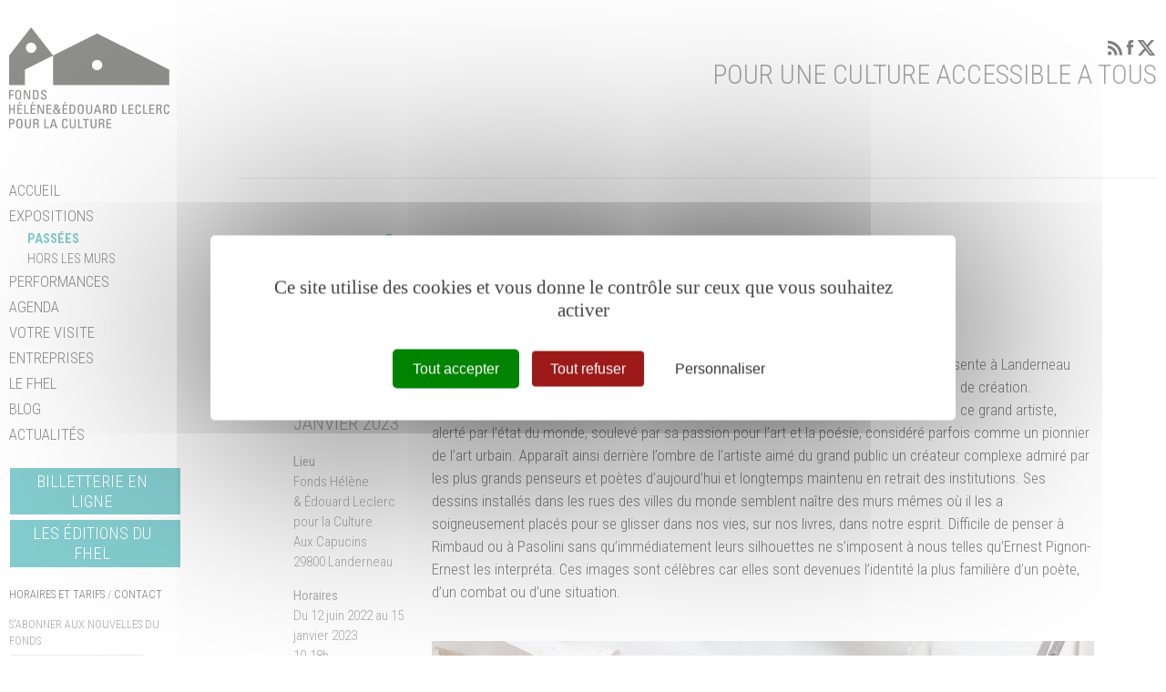

--- FILE ---
content_type: text/html; charset=utf-8
request_url: https://www.fonds-culturel-leclerc.fr/pass%C3%A9es-ernest-pignon-ernest-648-23-0-0.html
body_size: 10002
content:
<!DOCTYPE html PUBLIC "-//W3C//DTD XHTML 1.0 Transitional//EN" "http://www.w3.org/TR/xhtml1/DTD/xhtml1-transitional.dtd">
<html lang="fr-FR"><head><meta http-equiv="Content-Type" content="text/html; charset=UTF-8"><link rel="stylesheet" href="js/jquery/css/jquery.css"><link rel="stylesheet" href="style-648-1-0-0.css"><title>Ernest Pignon-Ernest</title><meta name="viewport" content="initial-scale=1.0"><meta name="twitter:card" content="summary"><meta name="twitter:title" content="Ernest Pignon-Ernest"><meta property="og:site_name" content="Ernest Pignon-Ernest"><meta property="og:title" content="Ernest Pignon-Ernest"><meta property="og:type" content="website"><meta name="Content-Language" content="fr-FR"><meta property="og:locale" content="fr_FR"><meta name="Language" content="fr"><meta name="keywords" content="Ernest Pignon-Ernest
Ernest Pignon Ernest
Ernest Pignon
Ernest Pignon Ernest à Landerneau
Artiste
Landerneau
Fonds Leclerc
FHEL
Fonds Hélène et Edouard Leclerc
Exposition Landerneau
Exposition Finistère
Que faire en Bretagne cet été ?
Idée sortie Bretagne
Idée sortie cet été
Sortie culturelle Finistère
Sortie scolaire Finistère
Activité vacances en Bretagne
Culture"><meta property="og:url" content="https://www.fonds-culturel-leclerc.fr/pass%C3%A9es-ernest-pignon-ernest-648-23-0-0.html"/><link rel="stylesheet" type="text/css" href="js/tarteaucitron.js-1.19.0/css/tarteaucitron.css" />
<link rel="stylesheet" type="text/css" href="js/tarteaucitron.css" />
<link rel="stylesheet" type="text/css" href="js/bower_components/font-awesome/css/all.min.css" />
<script type="text/javascript" src="js/combo/list=js/jquery/jquery.js|js/jquery/jquery.zoom.js|js/Hash.js|js/jquery/jquery.hash.js|js/bower_components/readmore-js/readmore.min.js|js/setHgt.js|js/jquery/cycle2/jquery.cycle2.min.js|js/jquery/jquery.easing.1.3.js|res/outside/1Vv4/pub.js|js/jquery/fancybox2/jquery.fancybox.js|js/jquery/jquery.mousewheel.min.js|js/jquery/fancybox2/helpers/jquery.fancybox-media.js|js/rollOver.js|js/jquery/jquery-ui.js|res/inside/base/components/numPages/pres5/numPages_pres5.js"></script>
<script type="text/javascript" src="/js/tarteaucitron.js-1.19.0/tarteaucitron.js"></script>
<link rel="alternate" type="application/rss+xml" title="Pass&eacute;es" href="Passées-648-0-0-0.rss" />
<link rel="shortcut icon" href="files/635/favicon.ico" />
<script type="text/javascript">
        tarteaucitron.cdn = "/js/tarteaucitron.js-1.19.0/";
        tarteaucitron.init({
          "privacyUrl": "", /* Privacy policy url */

          "hashtag": "#tarteaucitron", /* Open the panel with this hashtag */
          "cookieName": "tarteaucitron", /* Cookie name */
    
          "orientation": "middle", /* Banner position (top - bottom) */
       
          "groupServices": false, /* Group services by category */
                           
          "showAlertSmall": false, /* Show the small banner on bottom right */
          "cookieslist": false, /* Show the cookie list */
                           
          "closePopup": false, /* Show a close X on the banner */

          "showIcon": true, /* Show cookie icon to manage cookies */
          //"iconSrc": "", /* Optionnal: URL or base64 encoded image */
          "iconPosition": "BottomRight", /* BottomRight, BottomLeft, TopRight and TopLeft */

          "adblocker": false, /* Show a Warning if an adblocker is detected */
                           
          "DenyAllCta" : true, /* Show the deny all button */
          "AcceptAllCta" : true, /* Show the accept all button when highPrivacy on */
          "highPrivacy": true, /* HIGHLY RECOMMANDED Disable auto consent */
                           
          "handleBrowserDNTRequest": false, /* If Do Not Track == 1, disallow all */

          "removeCredit": false, /* Remove credit link */
          "moreInfoLink": true, /* Show more info link */

          "useExternalCss": true, /* If false, the tarteaucitron.css file will be loaded */
          "useExternalJs": false, /* If false, the tarteaucitron.js file will be loaded */
                          
          "readmoreLink": "", /* Change the default readmore link */

          "mandatory": true, /* Show a message about mandatory cookies */
          "googleConsentMode": true,
        });
(tarteaucitron.job = tarteaucitron.job || []).push('youtube');
(tarteaucitron.job = tarteaucitron.job || []).push('vimeo');
(tarteaucitron.job = tarteaucitron.job || []).push('dailymotion');
tarteaucitron.user.addthisPubId = 'ra-5512dc1a4afdd265';(tarteaucitron.job = tarteaucitron.job || []).push('addthis');tarteaucitron.user.facebookpixelId = '644095276685504'; tarteaucitron.user.facebookpixelMore = function () { };(tarteaucitron.job = tarteaucitron.job || []).push('facebookpixel');tarteaucitron.user.googletagmanagerId = 'GTM-N69ZCLP';(tarteaucitron.job = tarteaucitron.job || []).push('googletagmanager');tarteaucitron.user.gajsUa = 'UA-34564009-1';
(tarteaucitron.job = tarteaucitron.job || []).push('gajs');
(tarteaucitron.job = tarteaucitron.job || []).push('maps_noapi');

        </script>

<script type="text/javascript"><!--
var onLoadFunc = new Array();
onload=process_onLoad;
function process_onLoad()
{
  for (i_process_onLoad=0; i_process_onLoad<onLoadFunc.length ; i_process_onLoad++)
  {
    eval(onLoadFunc[i_process_onLoad]);
  }
}
function popupWindow(url, width, height)
{
  window.open(url,'popupWindow','toolbar=no,location=no,directories=no,status=no,menubar=no,scrollbars=yes,resizable=yes,copyhistory=yes,width='+width+',height='+height+',screenX=150,screenY=150,top=150,left=150').focus();
}
function popupWindowP(url, opts)
{
  window.open(url,'popupWindow',opts).focus();
}
//--></script>
<link href='https://fonts.googleapis.com/css?family=Roboto+Condensed:400,300,700,300italic' rel='stylesheet' type='text/css'>

<meta name="facebook-domain-verification" content="1nv5nw7ff3j77zxm3bg84abbl5zepv" />
<!-- Matomo -->
<script>
  var _paq = window._paq = window._paq || [];
  /* tracker methods like "setCustomDimension" should be called before "trackPageView" */
  _paq.push(["setExcludedQueryParams", ["diasessid"]]);
  _paq.push(['trackPageView']);
  _paq.push(['enableLinkTracking']);
  (function() {
    var u="https://piwik.diasite.fr/";
    _paq.push(['setTrackerUrl', u+'matomo.php']);
    _paq.push(['setSiteId', '18']);
    var d=document, g=d.createElement('script'), s=d.getElementsByTagName('script')[0];
    g.async=true; g.src=u+'matomo.js'; s.parentNode.insertBefore(g,s);
  })();
</script>
<noscript><p><img src="https://piwik.diasite.fr/matomo.php?idsite=18&amp;rec=1" style="border:0;" alt="" /></p></noscript>
<!-- End Matomo Code -->






</head><body class="useResponsive useCss3Transitions currentMenuId_648 currentMenuLevel_4"><script type="text/javascript">
            
              jQuery(document).ready(function() {
               jQuery('img').contextmenu(function(e) { e.preventDefault(); e.stopPropagation();});
			   jQuery('video').contextmenu(function(e) { e.preventDefault(); e.stopPropagation();});
               jQuery('a:has(img)').bind('dragstart', function(e){e.preventDefault(); e.stopPropagation();});
              })
            
            </script><script type="text/javascript">
      jQuery(function() {
      jQuery( '.withjQtooltip' ).tooltip({ position: {
      my: "center bottom-20",
      at: "center top" ,
      using: function( position, feedback ) {
      jQuery( this ).css( position );
      jQuery( "<div>" )
      .addClass( "arrow" )
      .addClass( feedback.vertical )
      .addClass( feedback.horizontal )
      .appendTo( this );
      }
      }
      });
      });
    </script><div id="wrapper"><div class="niveauGen"></div><div class="entete enteteHorsCont"><div class="enteteInterne"><script type="text/javascript">                      
function showHide_000444(idElmt)
                             {
if (jQuery("#"+idElmt).hasClass("hideMenu") || (!jQuery("#"+idElmt).hasClass("showMenu") && !jQuery("#"+idElmt).hasClass("hideMenu")))
{
  jQuery("#"+idElmt).addClass("showMenu");
  jQuery("#"+idElmt).removeClass("hideMenu");
}
else
{
  jQuery("#"+idElmt).addClass("hideMenu");
  jQuery("#"+idElmt).removeClass("showMenu");
}
                             }

</script><div class="mobileMainMenu"><a id="showHideMenun1" href="javascript:showHide_000444('str1Vv4_000444_mg');%20scroll(0,0);"></a></div><div class="bandeauPerso"><!-- Google Tag Manager (noscript) --><noscript><iframe src="https://www.googletagmanager.com/ns.html?id=GTM-N69ZCLP"
height="0" width="0" style="display:none;visibility:hidden"></iframe></noscript><!-- End Google Tag Manager (noscript) -->
<div class="bdPadd"><a href="http://www.fonds-culturel-leclerc.fr/" style="display : block; margin-right : 10px;"><img alt="Fonds Hélène et Edouard Lerclerc" src="files/636/fhel_logo_posi_L320.png" style="width: 176px; height: 111px; border-width: 0px; border-style: solid;" /></a>
<div class="fhelRS"><a href="Rss-705-0-0-0.html" style="display : inline-block;"><img alt="Rss" border="0" src="files/636/roll/IC_RSS.jpg" style="width: 16px; height: 17px;" /></a><a href="https://fr-fr.facebook.com/fhel.landerneau" style="display : inline-block;" target="_blank"><img alt="Facebook" src="files/636/roll/IC_Facebook.jpg" style="width: 9px; height: 17px; border-width: 0px; border-style: solid;" /></a><a href="https://twitter.com/fhel_landerneau?lang=fr" style="display : inline-block;" target="_blank"><img alt="X" src="files/636/roll/x-twitter.png" style="width: 19px; height: 17px; border-width: 0px; border-style: solid;" /></a></div>

<div class="baseLine">POUR UNE CULTURE ACCESSIBLE A TOUS</div>
</div>
</div></div></div><div class="conteneur" id="conteneur"><div class="page avecCG"><div class="menu" id="str1Vv4_000444_mg"><script type="text/javascript" src="res/outside/all/menus/niv1/MV1toInfCssDeroul4/ADxMenu_000183.js"></script><div class="niveau1_000183 wMV n1_parent_635 n1_parent_636 menu_000183_id_641" id="menu_000183"><div class="niv1Padd"><ul class="itemN1 first"><li class="li br_885 noSubmenu n1_parent_635 n1_parent_636 first first_000183_n1"><span class="br_885 n1_parent_635 n1_parent_636 n1_parent_885 first first_000183_n1"><a class="br_885 n1_parent_635 n1_parent_636 n1_parent_885 first first_000183_n1" href="accueil-885-0-0-0.html" title="Accueil">Accueil</a></span></li></ul><ul class="itemN1"><li class=" br_641 submenu n1_parent_635 n1_parent_636"><span class="br_641 n1_parent_635 n1_parent_636 n1_parent_641"><a class="br_641 n1_parent_635 n1_parent_636 n1_parent_641" href="en-cours-646-0-0-0.html" title="Expositions">Expositions</a></span><ul class="niveau2Deroul n2Deroul_parent_635 n2Deroul_parent_636 n2Deroul_parent_641 ToDeroul"><li class=" br_648 on noSubmenu n2_parent_635 n2_parent_636 n2_parent_641 n2_parent_635_on n2_parent_636_on n2_parent_641_on br_648_on first first_000183_n2 opened opened_n2_635 opened_n2_636 opened_n2_641"><span class="br_648 on n2_parent_635 n2_parent_636 n2_parent_641 n2_parent_648 n2_parent_635_on n2_parent_636_on n2_parent_641_on n2_parent_648_on br_648_on first first_000183_n2"><a class="br_648 on n2_parent_635 n2_parent_636 n2_parent_641 n2_parent_648 n2_parent_635_on n2_parent_636_on n2_parent_641_on n2_parent_648_on br_648_on first first_000183_n2" href="pass%C3%A9es-648-0-0-0.html" title="Passées">Passées</a></span></li><li class="li br_1128 noSubmenu n2_parent_635 n2_parent_636 n2_parent_641"><span class="br_1128 n2_parent_635 n2_parent_636 n2_parent_641 n2_parent_1128"><a class="br_1128 n2_parent_635 n2_parent_636 n2_parent_641 n2_parent_1128" href="hors-les-murs-1128-0-0-0.html" title="Hors les murs">Hors les murs</a></span></li></ul></li></ul><ul class="niveau2 n2_parent_635 n2_parent_636 n2_parent_641"><li class=" br_648 on noSubmenu n2_parent_635 n2_parent_636 n2_parent_641 n2_parent_635_on n2_parent_636_on n2_parent_641_on br_648_on first first_000183_n2 opened opened_n2_635 opened_n2_636 opened_n2_641 cg"><span class="br_648 on n2_parent_635 n2_parent_636 n2_parent_641 n2_parent_648 n2_parent_635_on n2_parent_636_on n2_parent_641_on n2_parent_648_on br_648_on first first_000183_n2 cg"><a class="br_648 on n2_parent_635 n2_parent_636 n2_parent_641 n2_parent_648 n2_parent_635_on n2_parent_636_on n2_parent_641_on n2_parent_648_on br_648_on first first_000183_n2 cg" href="pass%C3%A9es-648-0-0-0.html" title="Passées">Passées</a></span></li><li class="li br_1128 noSubmenu n2_parent_635 n2_parent_636 n2_parent_641 cg"><span class="br_1128 n2_parent_635 n2_parent_636 n2_parent_641 n2_parent_1128 cg"><a class="br_1128 n2_parent_635 n2_parent_636 n2_parent_641 n2_parent_1128 cg" href="hors-les-murs-1128-0-0-0.html" title="Hors les murs">Hors les murs</a></span></li></ul><ul class="itemN1"><li class="li br_1153 noSubmenu n1_parent_635 n1_parent_636"><span class="br_1153 n1_parent_635 n1_parent_636 n1_parent_1153"><a class="br_1153 n1_parent_635 n1_parent_636 n1_parent_1153" href="performances-1153-0-0-0.html" title="Performances">Performances</a></span></li></ul><ul class="itemN1"><li class="li br_896 noSubmenu n1_parent_635 n1_parent_636"><span class="br_896 n1_parent_635 n1_parent_636 n1_parent_896"><a class="br_896 n1_parent_635 n1_parent_636 n1_parent_896" href="agenda-896-0-0-0.html" title="Agenda">Agenda</a></span></li></ul><ul class="itemN1"><li class="li br_822 submenu n1_parent_635 n1_parent_636 ToDeroulLi"><span class="br_822 n1_parent_635 n1_parent_636 n1_parent_822"><a class="br_822 n1_parent_635 n1_parent_636 n1_parent_822" href="charte-du-visiteur-965-0-0-0.html" title="Votre visite">Votre visite</a></span><ul class="niveau2Deroul n2Deroul_parent_635 n2Deroul_parent_636 n2Deroul_parent_822 ToDeroul"><li class="li br_824 noSubmenu n2_parent_635 n2_parent_636 n2_parent_822 first first_000183_n2"><span class="br_824 n2_parent_635 n2_parent_636 n2_parent_822 n2_parent_824 first first_000183_n2"><a class="br_824 n2_parent_635 n2_parent_636 n2_parent_822 n2_parent_824 first first_000183_n2" href="infos-pratiques-824-0-0-0.html" title="Infos pratiques">Infos pratiques</a></span></li><li class="li br_965 noSubmenu n2_parent_635 n2_parent_636 n2_parent_822"><span class="br_965 n2_parent_635 n2_parent_636 n2_parent_822 n2_parent_965"><a class="br_965 n2_parent_635 n2_parent_636 n2_parent_822 n2_parent_965" href="charte-du-visiteur-965-0-0-0.html" title="Charte du visiteur">Charte du visiteur</a></span></li><li class="li br_674 noSubmenu n2_parent_635 n2_parent_636 n2_parent_822"><span class="br_674 n2_parent_635 n2_parent_636 n2_parent_822 n2_parent_674"><a class="br_674 n2_parent_635 n2_parent_636 n2_parent_822 n2_parent_674" href="service-aux-publics-674-0-0-0.html" title="Service aux publics">Service aux publics</a></span></li><li class="li br_846 noSubmenu n2_parent_635 n2_parent_636 n2_parent_822"><span class="br_846 n2_parent_635 n2_parent_636 n2_parent_822 n2_parent_846"><a class="br_846 n2_parent_635 n2_parent_636 n2_parent_822 n2_parent_846" href="contact-743-0-0-0.html" title="Contact">Contact</a></span></li></ul></li></ul><ul class="itemN1"><li class="li br_1159 noSubmenu n1_parent_635 n1_parent_636"><span class="br_1159 n1_parent_635 n1_parent_636 n1_parent_1159"><a class="br_1159 n1_parent_635 n1_parent_636 n1_parent_1159" href="entreprises-1159-0-0-0.html" title="ENTREPRISES">ENTREPRISES</a></span></li></ul><ul class="itemN1"><li class="li br_817 submenu n1_parent_635 n1_parent_636 ToDeroulLi"><span class="br_817 n1_parent_635 n1_parent_636 n1_parent_817"><a class="br_817 n1_parent_635 n1_parent_636 n1_parent_817" href="pr%C3%A9sentation-818-0-0-0.html" title="Le FHEL">Le FHEL</a></span><ul class="niveau2Deroul n2Deroul_parent_635 n2Deroul_parent_636 n2Deroul_parent_817 ToDeroul"><li class="li br_818 noSubmenu n2_parent_635 n2_parent_636 n2_parent_817 first first_000183_n2"><span class="br_818 n2_parent_635 n2_parent_636 n2_parent_817 n2_parent_818 first first_000183_n2"><a class="br_818 n2_parent_635 n2_parent_636 n2_parent_817 n2_parent_818 first first_000183_n2" href="pr%C3%A9sentation-818-0-0-0.html" title="Présentation">Présentation</a></span></li><li class="li br_819 noSubmenu n2_parent_635 n2_parent_636 n2_parent_817"><span class="br_819 n2_parent_635 n2_parent_636 n2_parent_817 n2_parent_819"><a class="br_819 n2_parent_635 n2_parent_636 n2_parent_817 n2_parent_819" href="le-site-819-0-0-0.html" title="Le site">Le site</a></span></li><li class="li br_820 noSubmenu n2_parent_635 n2_parent_636 n2_parent_817"><span class="br_820 n2_parent_635 n2_parent_636 n2_parent_817 n2_parent_820"><a class="br_820 n2_parent_635 n2_parent_636 n2_parent_817 n2_parent_820" href="l-%C3%A9quipe-820-0-0-0.html" title="L’équipe">L’équipe</a></span></li><li class="li br_821 noSubmenu n2_parent_635 n2_parent_636 n2_parent_817"><span class="br_821 n2_parent_635 n2_parent_636 n2_parent_817 n2_parent_821"><a class="br_821 n2_parent_635 n2_parent_636 n2_parent_817 n2_parent_821" href="le-fhel-recrute-821-0-0-0.html" title="Le FHEL recrute">Le FHEL recrute</a></span></li><li class="li br_679 noSubmenu n2_parent_635 n2_parent_636 n2_parent_817"><span class="br_679 n2_parent_635 n2_parent_636 n2_parent_817 n2_parent_679"><a class="br_679 n2_parent_635 n2_parent_636 n2_parent_817 n2_parent_679" href="professionnels-679-0-0-0.html" title="Professionnels">Professionnels</a></span></li></ul></li></ul><ul class="itemN1"><li class="li br_795 noSubmenu n1_parent_635 n1_parent_636"><span class="br_795 n1_parent_635 n1_parent_636 n1_parent_795"><a class="br_795 n1_parent_635 n1_parent_636 n1_parent_795" href="blog-795-0-0-0.html" title="Blog">Blog</a></span></li></ul><ul class="itemN1"><li class="li br_893 noSubmenu n1_parent_635 n1_parent_636"><span class="br_893 n1_parent_635 n1_parent_636 n1_parent_893"><a class="br_893 n1_parent_635 n1_parent_636 n1_parent_893" href="actualit%C3%A9s-893-0-0-0.html" title="Actualités">Actualités</a></span></li></ul><ul class="itemN1 showOnlyOnMobile"><li id="br_1095" class="li br_1095 n1_parent_635 n1_parent_636"><span class="br_1095 n1_parent_635 n1_parent_636 n1_parent_1093 n1_parent_1094 n1_parent_1095"><a class="br_1095 n1_parent_635 n1_parent_636 n1_parent_1093 n1_parent_1094 n1_parent_1095" href="https://web.digitick.com/index-css5-fhel-pg1.html" target="_blank" title="Billetterie en ligne">Billetterie en ligne</a></span></li></ul></div></div><div class="compoAss_sousMenu_default"><div class="compoAssPadd"><style type="text/css">
		  .compo_PersoH_default_default_911 .ligne_000011_1 .colonne_000011_1{float : none; width : 100%;}
  	
		  .compo_PersoH_default_default_911 .ligne_000011_2 .colonne_000011_1{float : none; width : 100%;}
  	
		  .compo_PersoH_default_default_911 .ligne_000011_3 .colonne_000011_1{float : none; width : 100%;}
  	
		  .compo_PersoH_default_default_911 .ligne_000011_4 .colonne_000011_1{float : none; width : 100%;}
  	</style><div class="compo_PersoH_default_default_911 useResponsive" id="compo_PersoH_default_default_911"><div id="ligneId_252" class="ligne_000011 firstLine_000011 ligne_000011_1"><div class="lignePadd_000011"><div id="cellule_ccid_252" class="colonne_000011 colonne_000011_1 onlyOne"><div class="colPadd_000011"><div class="cellule_000011 cellule_000011_11"><div class="cellulePadd" id="compoPersoH_911_1_1"><div class="page_default_default2_default_1018ccid252"><div class="pagePadd"><div class="textPart"><div class="Corps"><p class="clearfix" style="margin : 0px 0px 5px 0px; padding : 0px;"><a class="btn" href="https://web.digitick.com/index-css5-fhel-pg1.html" style="white-space : none;" target="_blank"><span>Billetterie en ligne</span></a></p>

<p class="clearfix" style="margin : 0px; padding : 0px;"><a class="btn" href="https://editions.fonds-culturel-leclerc.fr/" style="white-space : none;" target="_blank"><span>Les &Eacute;ditions du FHEL</span></a></p>
</div></div></div></div></div></div></div></div></div></div><div id="ligneId_222" class="ligne_000011 ligne_000011_2"><div class="lignePadd_000011"><div id="cellule_ccid_222" class="colonne_000011 colonne_000011_1 onlyOne"><div class="colPadd_000011"><div class="cellule_000011 cellule_000011_21"><div class="cellulePadd" id="compoPersoH_911_2_1"><div class="page_default_default2UltraLight_default_912ccid222"><div class="pagePadd"><div class="textPart"><div class="Corps"><p style="padding : 0px; margin : 0px;"><a href="Infos-pratiques-824-0-0-0.html">HORAIRES ET TARIFS</a> / <a href="Contact-743-0-0-0.html">CONTACT</a></p>
</div></div></div></div></div></div></div></div></div></div><div id="ligneId_275" class="ligne_000011 ligne_000011_3"><div class="lignePadd_000011"><div id="cellule_ccid_275" class="colonne_000011 colonne_000011_1 onlyOne"><div class="colPadd_000011"><div class="cellule_000011 cellule_000011_31"><div class="cellulePadd" id="compoPersoH_911_3_1"><div class="baseFormInOut_default_default_default_1081ccid275"><div class="bfioPage"><div class="bfioPagePadd"><div class="page_default_default2UltraLight_default_1081ccid275 pageAsso"><div class="pagePadd"><div class="textPart"><div class="Corps"><p style="padding : 0px; margin : 0px;">S&#39;ABONNER AUX NOUVELLES DU FONDS</p>
</div></div></div></div></div></div><div class="bfioXform"><div class="bfioXformPadd"><div class="xform_pres3b_modele1_1081ccid275 useResponsive"><script type="text/javascript">
                var tabId_baseFormInOut1081Model = new Array();
                var tabLabel_baseFormInOut1081Model = new Array();
                function Valider_baseFormInOut1081Model(from){
		  
      var str='';
		  for (var i=0; i< tabId_baseFormInOut1081Model.length ; i++)
		  {
		    if (document.getElementById(tabId_baseFormInOut1081Model[i]) != null && document.getElementById(tabId_baseFormInOut1081Model[i]).value.length==0)
		    {
		      str = str + "\n" + "Champ \""+tabLabel_baseFormInOut1081Model[i] + "\" obligatoire";
		    }
		  }
          if (typeof(Valider_baseFormInOut1081Model_extra)=='function')
          {
            str += Valider_baseFormInOut1081Model_extra(from);
          }
		  if (str.length)
		  {
		    alert(str);
		    if (from=='onsubmit')
                      return false;
		  }
		  else {
      jQuery("form#baseFormInOut1081Model a.valider").attr('disabled', true); 
		    if (typeof window.draftAutoSave !== "undefined" && window.draftAutoSave) {
		      window.draftAutoSave.markSubmitting();
            }
		    if (from=='onsubmit')
		      return true;
		      else
		      document.getElementById('baseFormInOut1081Model').submit();
		      }
                }
              </script><script type="text/javascript">
                function showHideComment_000345(id)
                {
                  if((document.getElementById(id).className=='comment displayed_000345') || (document.getElementById(id).className=='comment')) {
                  document.getElementById(id).className = "comment undisplayed_000345";
                  }else{
                  document.getElementById(id).className = "comment displayed_000345";
                  }
                }
              </script><script type="text/javascript">
                  function resetInputFile(idChamp,idImage)
                  {
                    document.getElementById(idChamp).value="Y";
		    document.getElementById(idImage).src="res/inside/baseForm/components/xform/espaceur.gif";
                    document.getElementById(idImage).alt="";
                    document.getElementById(idImage).innerHTML="";
		  }
		  </script><div class="xformPadd dspIntChampBlock"><div class="xformPaddCell"><form id="baseFormInOut1081Model" action="inscription-1081-0-0-0.html?" onsubmit="return Valider_baseFormInOut1081Model('onsubmit')" enctype="multipart/form-data" method="post"><table class="champsIntsZone" cellspacing="1" cellpadding="0"><tr><td class="intsChampsCell"><div class="row" id="rowId_b5_Couriel_5"><div class="champ"><div class="champPadd"><table cellspacing="0" cellpadding="0" border="0" class="fixedWidth"><tr><td class="champCell fixedWidth"><input type="text" class="text" id="baseFormInOut1081Modelb5_Couriel_5" name="b5_Couriel_5" placeholder="Courriel" onchange="checkUrl_baseFormInOut1081Modelb5_Couriel_5(this)"><script type="text/javascript">
                            tabId_baseFormInOut1081Model.push('baseFormInOut1081Modelb5_Couriel_5');
                            tabLabel_baseFormInOut1081Model.push('Courriel');
                          </script></td></tr></table></div></div><div class="spacer"></div></div><script language="JavaScript" type="text/javascript">
          function checkUrl_baseFormInOut1081Modelb5_Couriel_5(o)
          {
            if (!o.value.length) return;
            jQuery.ajax({type: "GET",
                         dataType: "json",
                         url: "js/ajax/testLink.php",
                         data : { xmlType : "UsersEmail",
                                  mid     : 1081,
                                  bid     : 5,
                                  fid     : 5,                    
                                  value   : o.value
                                },
                         success: function (data) {
                                     if(data.color !== undefined)
                                     {
                                       document.getElementById(o.id).style.borderColor = data.color ;
                                     }
                                     if (data.message !==undefined)
                                     {
                                       alert(data.message);
                                     }
                         }
                       });
          }
    </script></td><td class="submitCell"><div class="clearfix rowSubmit"><div class="rowSubmitPadd"><a class="wFdBts valider" href="javascript:Valider_baseFormInOut1081Model('submit');" title="Ok"><span>Ok</span></a><input type="image" src="res/inside/baseForm/components/xform/espaceur.gif" value="submit" class="submitInputImage" alt="Ok"></div></div></td></tr></table></form></div></div></div></div></div><div class="spacer"></div></div></div></div></div></div></div></div><div id="ligneId_224" class="ligne_000011 lastLine_000011 ligne_000011_4"><div class="lignePadd_000011"><div id="cellule_ccid_224" class="colonne_000011 colonne_000011_1 onlyOne"><div class="colPadd_000011"><div class="cellule_000011 cellule_000011_41"><div class="cellulePadd" id="compoPersoH_911_4_1"><div class="page_default_default2UltraLight_default_913ccid224"><div class="pagePadd"><div class="textPart"><div class="Corps"><p style="margin : 0px 0px 15px 0px; padding : 0px;font-size : 0.9em;"><a href="Se-desinscrire-972-0-0-0_popup.html" onclick="window.open(this.href, '', 'resizable=yes,status=no,location=no,toolbar=no,menubar=no,fullscreen=no,scrollbars=no,dependent=no,width=650,height=400'); return false;">Se d&eacute;sinscrire</a></p>
<!--
<div style="margin-top : 0.5em; margin-bottom : 0.5em;">
<p style="padding : 0; margin : 0; text-transform : uppercase;"><a href="http://www.digitick.com/ext/billetterie5/?site=venteenlignefondsleclercpourla" target="_blank">Billetterie en ligne digitick</a></p>

<p style="padding : 0; margin : 0; max-width : 128px;"><a href="http://www.digitick.com/ext/billetterie5/?site=venteenlignefondsleclercpourla" target="_blank"><img alt="Digitick" class="wysiwyg_imgCPCuseResp2" src="files/1044/logo_digitick_300x80.jpg" style="border-width: 0px; border-style: solid;" /></a></p>
</div>
-->

<p>FHEL<br />
POUR LA CULTURE<br />
AUX CAPUCINS<br />
29800 LANDERNEAU (FRANCE)<br />
02 29 62 47 78</p>
</div></div></div></div></div></div></div></div></div></div></div></div></div></div><div class="centralAvMenuG" id="str1Vv4_000444_page"><div class="centralPadd"><div class="titreBranche_000261"><span>Passées</span></div><div class="compoAss_top_default"><div class="compoAssPadd"><style type="text/css"></style><div class="compo_PersoH_default_default_649 useResponsive" id="compo_PersoH_default_default_649"></div></div></div><div class="spacer"></div><div class="currentZone"><div class="currentPadd"><script type="text/javascript"><!--
     function afficherPage_000290(id,idFirst,idLast,tagName,compare)
     {  
        divset = document.getElementsByTagName(tagName);
	for (i=0;i<divset.length;i++)
        {
        if(divset[i].id.substr(0,compare.length)==compare)
        {
          divset[i].className = "item_000290 undisplayed_000290";
        }
        }
        
        document.getElementById(idFirst).className = "item_000290 itemFirst_000290 undisplayed_000290";
        document.getElementById(idLast).className = "item_000290 itemLast_000290 undisplayed_000290";
        
        switch (id) {
        	case idFirst:
        	document.getElementById(id).className = "item_000290 itemFirst_000290 displayed_000290";
        	break;
        	case idLast:
        	document.getElementById(id).className = "item_000290 itemLast_000290 displayed_000290";
        	break;
        	default: 
        	document.getElementById(id).className = "item_000290 displayed_000290";
        	break;
        }

     }
     function selectionnerTitre_000290(id,idFirst,idLast,tagName,compare)
     {  
        divset = document.getElementsByTagName(tagName);
	for (i=0;i<divset.length;i++)
        {
        if(divset[i].id.substr(0,compare.length)==compare)
        {
          divset[i].className = "titre_000290";
        }
        }
        
        document.getElementById(idFirst).className = "titre_000290 titreFirst_000290";
        document.getElementById(idLast).className = "titre_000290 titreLast_000290";

        switch (id) {
        	case idFirst:
        	document.getElementById(id).className = "titre_000290 titreFirst_000290 titreOver_000290 titreFirstOver_000290 titreOverOpen_000290";
        	break;
        	case idLast:
        	document.getElementById(id).className = "titre_000290 titreLast_000290 titreOver_000290 titreLastOver_000290 titreOverOpen_000290";
        	break;
        	default: 
        	document.getElementById(id).className = "titre_000290 titreOver_000290 titreOverOpen_000290";
        	break;
        }
        
     }
     //--></script><div class="base_emplacementsV1_default_default_648"><div class="ccSansMenu_000290"><ul class="vueFiche_000290"><script type="text/javascript">
    
      jQuery(window).bind('resizeEnd_648', function() {
      
      
      
      if(typeof(tabListImgs648_)!='undefined'){
      
      jQuery.each(tabListImgs648_, function (i,el){

        if (el.previewParam2 == 'fullScreenRatio') {
          if(el.ratioMode == 'q'){
          var localBgCol = 'b'+el.ratioBgCol;
          }else{
          var localBgCol = '';
          }
          var localRatio = Math.floor((document.body.clientWidth) * 100 /  (document.body.clientHeight));
          var localPreviewParam2 = el.ratioMode + localRatio + localBgCol+'m';
        } else {
          var localPreviewParam2 = el.previewParam2;
        }

        if(typeof(el.evalConteneur)!='undefined'){
        
        diaLoadImage(el.id, 'preview//'+ el.previewParam1 + document.getElementById(eval(el.evalConteneur)).scrollWidth + localPreviewParam2 +'/'+el.file);
        }
        else
        {
          
              diaLoadImage(el.id, 'preview//'+ el.previewParam1 + document.getElementById(el.idConteneur).scrollWidth + localPreviewParam2 +'/'+el.file);
                    
        }
      });}
      
       
      });

      var lastWindowHeight648 = jQuery(window).height();
      var lastWindowWidth648 = jQuery(window).width();
      
      jQuery(window).resize(function() {
      if(jQuery(window).height()!=lastWindowHeight648 || jQuery(window).width()!=lastWindowWidth648){
          //set this windows size
	  lastWindowHeight648 = jQuery(window).height();
	  lastWindowWidth648 = jQuery(window).width();
    
	  if(this.resizeTO648) clearTimeout(this.resizeTO648);
          this.resizeTO648 = setTimeout(function() {
              jQuery(this).trigger('resizeEnd_648');
            }, 500);
	}
      
      });
    
    </script><li class="nouvelle_000290"><div class="clearfix nouvellePadd_000290"><ul class="clearfix A1"><li id="diaField_648_409_1" class="row Titre1"><ul class="clearfix Titre1 noStyle"><li class="value"><h1 class="valuePadd">Ernest Pignon-Ernest</h1></li></ul></li></ul><ul class="clearfix C"><li class="C1"><ul class="clearfix C1A"><li class="C1A1"><ul class="clearfix C1A1"><li id="diaField_648_409_19" class="row Texte3"><ul class="clearfix Texte3 noStyle"><li class="value"><div class="valuePadd">DU 12 JUIN 2022 AU 15 JANVIER 2023</div></li></ul></li><li id="diaField_648_409_7" class="row Texte2"><ul class="clearfix Texte2 vueFicheMode noStyle"><li class="label"><div class="labelPadd">Lieu</div></li><li class="value"><div class="valuePadd">Fonds Hélène<br>&amp; Édouard Leclerc<br>pour la Culture<br>Aux Capucins<br>29800 Landerneau</div></li></ul></li><li id="diaField_648_409_8" class="row Texte2"><ul class="clearfix Texte2 vueFicheMode noStyle"><li class="label"><div class="labelPadd">Horaires</div></li><li class="value"><div class="valuePadd">Du 12 juin 2022 au 15 janvier 2023<br>10-18h<br>Ouvert tous les jours sauf les 1er novembre, 24,25,31 décembre et le 1er janvier.</div></li></ul></li><li id="diaField_648_409_9" class="row Texte2"><ul class="clearfix Texte2 vueFicheMode noStyle"><li class="label"><div class="labelPadd">Tarifs</div></li><li class="value"><div class="valuePadd">Plein tarif : 9 €<br><br>Tarif réduit : 7 €<br><br>La présentation du ticket plein tarif de l'Abbaye de Daoulas, d'Océanopolis, de Passerelle centre d'art contemporain de Brest et du Musée de Pont-Aven donne droit à une entrée à tarif réduit au FHEL.</div></li></ul></li><li id="diaField_648_409_10" class="row Texte2"><ul class="clearfix Texte2 vueFicheMode noStyle"><li class="label"><div class="labelPadd">Renseignements</div></li><li class="value"><div class="valuePadd">+33 (0)2 29 62 47 78<br>contact@fhel.fr</div></li></ul></li></ul></li></ul></li><li class="C2"><ul class="clearfix C2A"><li class="C2A1"><ul class="clearfix C2A1"><li id="diaField_648_409_12" class="row Texte1"><ul class="clearfix Texte1 vueFicheMode noStyle"><li class="value"><div class="valuePadd"><p>Ernest Pignon-Ernest intervient depuis plus de cinquante ans dans l&rsquo;espace public. Il pr&eacute;sente &agrave; Landerneau ses installations, ses dessins, ses photographies r&eacute;v&eacute;lant l&rsquo;ensemble de son processus de cr&eacute;ation. L&rsquo;exposition rassemblant plus de trois cents &oelig;uvres manifeste la puissance cr&eacute;ative de ce grand artiste, alert&eacute; par l&rsquo;&eacute;tat du monde, soulev&eacute; par sa passion pour l&rsquo;art et la po&eacute;sie, consid&eacute;r&eacute; parfois comme un pionnier de l&rsquo;art urbain. Appara&icirc;t ainsi derri&egrave;re l&rsquo;ombre de l&rsquo;artiste aim&eacute; du grand public un cr&eacute;ateur complexe admir&eacute; par les plus grands penseurs et po&egrave;tes d&rsquo;aujourd&rsquo;hui et longtemps maintenu en retrait des institutions. Ses dessins install&eacute;s dans les rues des villes du monde semblent na&icirc;tre des murs m&ecirc;mes o&ugrave; il les a soigneusement plac&eacute;s pour se glisser dans nos vies, sur nos livres, dans notre esprit. Difficile de penser &agrave; Rimbaud ou &agrave; Pasolini sans qu&rsquo;imm&eacute;diatement leurs silhouettes ne s&rsquo;imposent &agrave; nous telles qu&rsquo;Ernest Pignon-Ernest les interpr&eacute;ta. Ces images sont c&eacute;l&egrave;bres car elles sont devenues l&rsquo;identit&eacute; la plus&nbsp;famili&egrave;re d&rsquo;un po&egrave;te, d&rsquo;un combat ou d&rsquo;une situation.&nbsp;</p>

<p>&nbsp;</p>

<p><img alt="" src="files/409/49_INSTAGRAM_FP-MOSAIQUE_TOTAL.jpg" /></p>

<p>&nbsp;</p>

<p>&nbsp;</p>
</div></li></ul></li></ul></li></ul></li></ul></div></li></ul></div><div class="spacer"></div></div></div></div><div class="spacer"></div><div class="hdp"></div></div><div class="compoAss_bottom3_default"><div class="compoAssPadd"><style type="text/css">
		  .compo_PersoH_default_default_1025 .ligne_000011_1 .colonne_000011_1{float : none; width : 100%;}
  	
		  .compo_PersoH_default_default_1025 .ligne_000011_2 .colonne_000011_1{float : none; width : 100%;}
  	
		  .compo_PersoH_default_default_1025 .ligne_000011_3 .colonne_000011_1{float : none; width : 100%;}
  	
		  .compo_PersoH_default_default_1025 .ligne_000011_4 .colonne_000011_1{float : none; width : 100%;}
  	</style><div class="compo_PersoH_default_default_1025 useResponsive" id="compo_PersoH_default_default_1025"><div id="ligneId_257" class="ligne_000011 firstLine_000011 ligne_000011_1"><div class="lignePadd_000011"><div id="cellule_ccid_257" class="colonne_000011 colonne_000011_1 onlyOne"><div class="colPadd_000011"><div class="cellule_000011 cellule_000011_11"><div class="cellulePadd" id="compoPersoH_1025_1_1"><div class="page_default_default2_default_1018ccid257"><div class="pagePadd"><div class="textPart"><div class="Corps"><p class="clearfix" style="margin : 0px 0px 5px 0px; padding : 0px;"><a class="btn" href="https://web.digitick.com/index-css5-fhel-pg1.html" style="white-space : none;" target="_blank"><span>Billetterie en ligne</span></a></p>

<p class="clearfix" style="margin : 0px; padding : 0px;"><a class="btn" href="https://editions.fonds-culturel-leclerc.fr/" style="white-space : none;" target="_blank"><span>Les &Eacute;ditions du FHEL</span></a></p>
</div></div></div></div></div></div></div></div></div></div><div id="ligneId_258" class="ligne_000011 ligne_000011_2"><div class="lignePadd_000011"><div id="cellule_ccid_258" class="colonne_000011 colonne_000011_1 onlyOne"><div class="colPadd_000011"><div class="cellule_000011 cellule_000011_21"><div class="cellulePadd" id="compoPersoH_1025_2_1"><div class="page_default_default2UltraLight_default_912ccid258"><div class="pagePadd"><div class="textPart"><div class="Corps"><p style="padding : 0px; margin : 0px;"><a href="Infos-pratiques-824-0-0-0.html">HORAIRES ET TARIFS</a> / <a href="Contact-743-0-0-0.html">CONTACT</a></p>
</div></div></div></div></div></div></div></div></div></div><div id="ligneId_276" class="ligne_000011 ligne_000011_3"><div class="lignePadd_000011"><div id="cellule_ccid_276" class="colonne_000011 colonne_000011_1 onlyOne"><div class="colPadd_000011"><div class="cellule_000011 cellule_000011_31"><div class="cellulePadd" id="compoPersoH_1025_3_1"><div class="baseFormInOut_default_default_default_1113ccid276"><div class="bfioPage"><div class="bfioPagePadd"><div class="page_default_default2UltraLight_default_1113ccid276 pageAsso"><div class="pagePadd"><div class="textPart"><div class="Corps"><p style="padding : 0px; margin : 0px;">S&#39;ABONNER AUX NOUVELLES DU FONDS</p>
</div></div></div></div></div></div><div class="bfioXform"><div class="bfioXformPadd"><div class="xform_pres3b_modele1_1113ccid276 useResponsive"><script type="text/javascript">
                var tabId_baseFormInOut1113Model = new Array();
                var tabLabel_baseFormInOut1113Model = new Array();
                function Valider_baseFormInOut1113Model(from){
		  
      var str='';
		  for (var i=0; i< tabId_baseFormInOut1113Model.length ; i++)
		  {
		    if (document.getElementById(tabId_baseFormInOut1113Model[i]) != null && document.getElementById(tabId_baseFormInOut1113Model[i]).value.length==0)
		    {
		      str = str + "\n" + "Champ \""+tabLabel_baseFormInOut1113Model[i] + "\" obligatoire";
		    }
		  }
          if (typeof(Valider_baseFormInOut1113Model_extra)=='function')
          {
            str += Valider_baseFormInOut1113Model_extra(from);
          }
		  if (str.length)
		  {
		    alert(str);
		    if (from=='onsubmit')
                      return false;
		  }
		  else {
      jQuery("form#baseFormInOut1113Model a.valider").attr('disabled', true); 
		    if (typeof window.draftAutoSave !== "undefined" && window.draftAutoSave) {
		      window.draftAutoSave.markSubmitting();
            }
		    if (from=='onsubmit')
		      return true;
		      else
		      document.getElementById('baseFormInOut1113Model').submit();
		      }
                }
              </script><script type="text/javascript">
                function showHideComment_000345(id)
                {
                  if((document.getElementById(id).className=='comment displayed_000345') || (document.getElementById(id).className=='comment')) {
                  document.getElementById(id).className = "comment undisplayed_000345";
                  }else{
                  document.getElementById(id).className = "comment displayed_000345";
                  }
                }
              </script><script type="text/javascript">
                  function resetInputFile(idChamp,idImage)
                  {
                    document.getElementById(idChamp).value="Y";
		    document.getElementById(idImage).src="res/inside/baseForm/components/xform/espaceur.gif";
                    document.getElementById(idImage).alt="";
                    document.getElementById(idImage).innerHTML="";
		  }
		  </script><div class="xformPadd dspIntChampBlock"><div class="xformPaddCell"><form id="baseFormInOut1113Model" action="inscription-1113-0-0-0.html?" onsubmit="return Valider_baseFormInOut1113Model('onsubmit')" enctype="multipart/form-data" method="post"><table class="champsIntsZone" cellspacing="1" cellpadding="0"><tr><td class="intsChampsCell"><div class="row" id="rowId_b5_Couriel_5"><div class="champ"><div class="champPadd"><table cellspacing="0" cellpadding="0" border="0" class="fixedWidth"><tr><td class="champCell fixedWidth"><input type="text" class="text" id="baseFormInOut1113Modelb5_Couriel_5" name="b5_Couriel_5" placeholder="Courriel" onchange="checkUrl_baseFormInOut1113Modelb5_Couriel_5(this)"><script type="text/javascript">
                            tabId_baseFormInOut1113Model.push('baseFormInOut1113Modelb5_Couriel_5');
                            tabLabel_baseFormInOut1113Model.push('Courriel');
                          </script></td></tr></table></div></div><div class="spacer"></div></div><script language="JavaScript" type="text/javascript">
          function checkUrl_baseFormInOut1113Modelb5_Couriel_5(o)
          {
            if (!o.value.length) return;
            jQuery.ajax({type: "GET",
                         dataType: "json",
                         url: "js/ajax/testLink.php",
                         data : { xmlType : "UsersEmail",
                                  mid     : 1113,
                                  bid     : 5,
                                  fid     : 5,                    
                                  value   : o.value
                                },
                         success: function (data) {
                                     if(data.color !== undefined)
                                     {
                                       document.getElementById(o.id).style.borderColor = data.color ;
                                     }
                                     if (data.message !==undefined)
                                     {
                                       alert(data.message);
                                     }
                         }
                       });
          }
    </script></td><td class="submitCell"><div class="clearfix rowSubmit"><div class="rowSubmitPadd"><a class="wFdBts valider" href="javascript:Valider_baseFormInOut1113Model('submit');" title="Ok"><span>Ok</span></a><input type="image" src="res/inside/baseForm/components/xform/espaceur.gif" value="submit" class="submitInputImage" alt="Ok"></div></div></td></tr></table></form></div></div></div></div></div><div class="spacer"></div></div></div></div></div></div></div></div><div id="ligneId_260" class="ligne_000011 lastLine_000011 ligne_000011_4"><div class="lignePadd_000011"><div id="cellule_ccid_260" class="colonne_000011 colonne_000011_1 onlyOne"><div class="colPadd_000011"><div class="cellule_000011 cellule_000011_41"><div class="cellulePadd" id="compoPersoH_1025_4_1"><div class="page_default_default2UltraLight_default_913ccid260"><div class="pagePadd"><div class="textPart"><div class="Corps"><p style="margin : 0px 0px 15px 0px; padding : 0px;font-size : 0.9em;"><a href="Se-desinscrire-972-0-0-0_popup.html" onclick="window.open(this.href, '', 'resizable=yes,status=no,location=no,toolbar=no,menubar=no,fullscreen=no,scrollbars=no,dependent=no,width=650,height=400'); return false;">Se d&eacute;sinscrire</a></p>
<!--
<div style="margin-top : 0.5em; margin-bottom : 0.5em;">
<p style="padding : 0; margin : 0; text-transform : uppercase;"><a href="http://www.digitick.com/ext/billetterie5/?site=venteenlignefondsleclercpourla" target="_blank">Billetterie en ligne digitick</a></p>

<p style="padding : 0; margin : 0; max-width : 128px;"><a href="http://www.digitick.com/ext/billetterie5/?site=venteenlignefondsleclercpourla" target="_blank"><img alt="Digitick" class="wysiwyg_imgCPCuseResp2" src="files/1044/logo_digitick_300x80.jpg" style="border-width: 0px; border-style: solid;" /></a></p>
</div>
-->

<p>FHEL<br />
POUR LA CULTURE<br />
AUX CAPUCINS<br />
29800 LANDERNEAU (FRANCE)<br />
02 29 62 47 78</p>
</div></div></div></div></div></div></div></div></div></div></div></div></div></div><div class="spacer"></div></div></div><script type="text/javascript">
			onLoadFunc[onLoadFunc.length] = 'fancyLightBox()';
			
			function fancyLightBox() {
           // :not('.fancyboxYoutubeI')
	       jQuery("a[rel^=lightbox]:not('.fancyboxSwf'):not('.fancyboxIframe')").fancybox({

                                        'helpers' : { 
                                                      media : {},
                                                      title: {
                                                               type: 'inside' 
                                                             } 
                                                    } 
               });
	       jQuery('a[rel^=lightbox].fancyboxIframe').fancybox({ 'type':'iframe',
                                                                    'beforeLoad' : function() {
                                                                         if (this.element.data('lightbox-width') || this.element.data('lightbox-height'))
                                                                         {
                                                                           this.width  = (this.element.data('lightbox-width'));  
                                                                           this.height = (this.element.data('lightbox-height'));
                                                                           this.autoSize = false;
                                                                           this.autoHeight = false;
                                                                           this.autoWidth = false;
                                                                         }
                                                                         else
                                                                         {
                                                                           this.autoSize = true;
                                                                           this.autoHeight = true;
                                                                           this.autoWidth = true;
                                                                         }
                                                                    }
                                                                  });
	       jQuery('a[rel^=lightbox].fancyboxAjax').fancybox({ 'type':'ajax' });
	       jQuery('a[rel^=lightbox].fancyboxSwf').each( function () { jQuery(this).fancybox({ 'type':'swf','swf':{'wmode':'transparent','allowfullscreen':'true'} })});
	       /*jQuery('a[rel^=lightbox].fancyboxYoutube').each( function () { jQuery(this).fancybox({
								       'openEffect'  : 'none',
							       		'closeEffect' : 'none',
								    'helpers' : { media : {} }
								    }) } );*/
								    }
								    
	  </script></div><div class="pdp"><div class="pdpPadd"><div class="linksZone"><div class="mentions"><a href="mentions-l%C3%A9gales-741-0-0-0.html" title="Mentions légales">Mentions légales</a></div><div class="pdpBasedOn">Powered by <a target="_blank" href="https://www.diasite.fr" title="diasite">diasite
    			</a></div><div class="pdpBasedOn">Designed by diapole</div><div class="spacer"></div></div></div></div></body></html>


--- FILE ---
content_type: text/css;charset=UTF-8
request_url: https://www.fonds-culturel-leclerc.fr/style-648-1-0-0.css
body_size: 42637
content:
 html {font-size:1.05em !important;height:100%;}@media print{html {height:auto !important;}} body {height:100%;font-size:1em !important;text-align:left;background-color:#FFFFFF !important;background-image:none;background-position:50% 50%;background-repeat:no-repeat;background-attachment:fixed;background-size:cover;margin-top:0px;margin-bottom:0px;margin-left:0px;margin-right:0px;padding-top:0px;padding-bottom:0px;padding-left:0px;padding-right:0px;} #wrapper{height:auto !important;margin:0 auto -50px;padding:0px 0 0px 0;min-height:100%;overflow:hidden;}@media screen and (max-width:980px) {#wrapper{height:auto;min-height:0px;margin:0px;overflow:visible;}}@media print{#wrapper {height:auto !important;min-height:0 !important;margin:0 !important;}}@media screen and (max-width:980px) {.compoAssWrapperToolsMenu {position:fixed;top:5px;bottom:auto;left:auto;right:60px;z-index:1000;}}@media print{html {font-size:0.6em !important;} body {background-image:none;background-color:#FFFFFF;margin:0;padding:0;}} body.useCss3Transitions li:not([class*=noTransition]), body.useCss3Transitions a:not([class*=noTransition]), body.useCss3Transitions span:not([class*=noTransition]), body.useCss3Transitions a img:not([class*=noTransition]), body.useCss3Transitions img:not([class*=noTransition]), body.useCss3Transitions h1:not([class*=noTransition]), body.useCss3Transitions h2:not([class*=noTransition]), body.useCss3Transitions h3:not([class*=noTransition]), body.useCss3Transitions h4:not([class*=noTransition]), body.useCss3Transitions h5:not([class*=noTransition]), body.useCss3Transitions h6:not([class*=noTransition]), body.useCss3Transitions h7:not([class*=noTransition]), body.useCss3Transitions h8:not([class*=noTransition]) {-webkit-transition-property:color, background-color, border-color, opacity, filter;-webkit-transition-duration:0.6s;-moz-transition-property:color, background-color, border-color, opacity, filter;-moz-transition-duration:0.6s;transition-property:color, background-color, border-color, opacity, filter;transition-duration:0.6s;} body.useCss3Transitions .withTransition {-webkit-transition-property:color, background-color, border-color, opacity, filter;-webkit-transition-duration:0.6s;-moz-transition-property:color, background-color, border-color, opacity, filter;-moz-transition-duration:0.6s;transition-property:color, background-color, border-color, opacity, filter;transition-duration:0.6s;} .conteneur{position:relative;width:100%;max-width:1320px;height:auto!important;min-height:auto;height:auto;text-align:left;border:1px #DDDDDD none;border-bottom:1px #DDDDDD none;border-radius:0px 0px 0px 0px;background-color:transparent;background-image:none;background-position:0px 0px;background-repeat:no-repeat;margin-top:0px;margin-bottom:70px;margin-left:auto;margin-right:auto;padding-top:0px;padding-bottom:0px;padding-left:0.6em;padding-right:0.6em;box-shadow:none;box-sizing:border-box;-moz-box-sizing:border-box;-webkit-box-sizing:border-box;}@media screen and (max-width:980px) {.conteneur{margin-bottom:10px;}}@media print{.conteneur{position:relative;width:auto;text-align:left;border:none;background-color:#FFFFFF;background-image:none;margin:0px !important;padding:0px;}} .spacer{clear:both;width:100%;visibility:hidden;margin:0px;padding:0px;height:0px;line-height:0px;font-size:0px;}.clearfix:after, .diaRow:after {content:".";display:block;height:0;clear:both;visibility:hidden;}.clearfix, .diaRow {display:inline-block;}* html .clearfix, * html .diaRow {height:1%;}.clearfix, .diaRow {display:block;}.clearfix:before {display:block !important;content:normal !important;} .page{width:100%;max-width:none;padding:0px;min-height:200px;background-color:transparent;background-image:url(files/635/FHELv3/logo_text.gif);background-repeat:no-repeat;background-position:0 5px;height:auto;overflow:visible;overflow-y:visible;padding:0px 0px 0px 0px;border-radius:0px 0px 0px 0px;margin:0px auto;} .avecCG{background-image:url(files/635/FHELv3/logo_text.gif);background-repeat:no-repeat;background-position:0 5px;}@media screen and (max-width:980px) {.useResponsive .avecCG{background-image:url(files/635/FHELv3/logo_text.gif);background-repeat:no-repeat;background-position:0 5px;}} form {margin:0px;padding:0px;} .banniereActusDiv {position:absolute;right:10px;top:38px;} .pageConstDiv {width:100%;text-align:center;} .pageConstDiv div {margin:auto;padding:0px;padding:5px;margin-top:80px;margin-bottom:80px;border-top:1px #CCCCCC solid;border-bottom:1px #CCCCCC solid;width:50%;text-align:center;font-family:Arial, Helvetica, sans-serif;font-size:15px;color:#333333;font-weight:normal;text-decoration:none;} .pageConstDiv span{text-align:center;font-family:Arial, Helvetica, sans-serif;font-size:16px;color:#333333;font-weight:bold;text-decoration:none;} .entete{position:static;width:auto;padding:0px 0px 0px 0px;margin:0px;background-image:none;background-color:#FFFFFF;background-repeat:no-repeat;background-position:100% 0;border-radius:0px 0px 0px 0px;} .entete>.enteteInterne{width:100%;max-width:none;margin:0px auto;padding:0px 0px 0px 0px;box-sizing:border-box;}@media screen and (max-width:480px) {.entete>.enteteInterne{padding:0px 0px 0px 0px;}}@media screen and (min-width:481px) and (max-width:980px) {.entete>.enteteInterne{padding:0px 0px 0px 0px;}}@media screen and (min-width:981px) and (max-width:1280px) {.entete>.enteteInterne{padding:0px 0px 0px 0px;}} .enteteHorsCont{position:relative;z-index:999;} .entete .mobileMainMenu{position:absolute;z-index:1001;display:none;}@media screen and (max-width:980px) {.useResponsive .entete{position:relative;} .useResponsive .enteteHorsCont{position:relative;} .useResponsive .entete .mobileMainMenu{display:block;right:5px;top:12px;} .useResponsive .entete .mobileMainMenu a{display:block;width:35px;height:48px;} .useResponsive .entete .mobileMainMenu a#showHideMenun1{background-position:0px 0px;background-repeat:no-repeat;background-size:35px 96px;background-image:url(files/635/FHELv3/wptouch_menu_dropper_w35_hdpi_black.png);}}@media only screen and (-webkit-max-device-pixel-ratio:1.5) and (max-width:980px), only screen and (-o-max-device-pixel-ratio:3/2) and (max-width:980px), only screen and (max--moz-device-pixel-ratio:1.5) and (max-width:980px), only screen and (max-device-pixel-ratio:1.5) and (max-width:980px) {.useResponsive .entete .mobileMainMenu a#showHideMenun1{background-image:url(files/635/FHELv3/wptouch_menu_dropper_w35_mdpi_black.png);}}@media only screen and (-webkit-min-device-pixel-ratio:1.5) and (max-width:980px), only screen and (-o-min-device-pixel-ratio:3/2) and (max-width:980px), only screen and (min--moz-device-pixel-ratio:1.5) and (max-width:980px), only screen and (min-device-pixel-ratio:1.5) and (max-width:980px) {.useResponsive .entete .mobileMainMenu a#showHideMenun1{background-image:url(files/635/FHELv3/wptouch_menu_dropper_w35_hdpi_black.png);}} .niveauGen{position:absolute;right:5px;top:5px;left:auto;bottom:auto;text-align:right;margin:0px;z-index:10;display:inline;width:auto;background-color:transparent;background-image:none;background-repeat:no-repeat;background-position:0px 0px;width:auto;height:auto;padding:0px 0px 0px 0px;border-radius:0px 0px 0px 0px;}@media screen and (max-width:980px) {.useResponsive .niveauGen{display:none;}} .menuN0{position:absolute;right:0px;top:20px;left:auto;bottom:auto;text-align:right;margin:0px;padding:0px;z-index:10;display:inline;width:auto;}@media screen and (max-width:980px) {.useResponsive .menuN0{display:none;}} .navigationBarre{margin:0px;padding:0px;} .identificationBarre{margin:0px;padding:0px;} .menu {float:left;width:15%;text-align:left;background-color:transparent;background-image:none;background-repeat:repeat;background-position:0px 0px;padding-top:0px;margin-top:100px;margin-left:0%;margin-right:1%;display:inline;border-radius:0px 0px 0px 0px;} .page.menuOnRightSide .menu {float:right;margin-right:0%;margin-left:1%;} .hideMenu{display:block;} .showMenu{display:block;}@media screen and (max-width:980px) {.useResponsive .menu{position:absolute;display:none;top:0px;left:0px;padding:0px;margin:0px;float:none;width:100%;z-index:1000;} .useResponsive .menu.hideMenu{display:none;} .useResponsive .menu.showMenu{display:block;}}@media print{.menu {display:none;}} .centralAvMenuG {float:right;width:80%;margin-top:100px;padding-top:0px;padding-bottom:0px;margin-left:1%;margin-right:0%;font-family:'Roboto Condensed', Arial, sans-serif, sans-serif, sans-serif;font-size:1em;display:inline;}@media screen and (max-width:980px) {.useResponsive .centralAvMenuG {float:none;width:auto;margin-top:100px;padding-top:0px;padding-bottom:0px;margin-left:0px;margin-right:0px;font-family:'Roboto Condensed', Arial, sans-serif, sans-serif, sans-serif;font-size:1em;display:block;}} .centralAvMenuGAvD2CpAss {float:left;width:48%;margin-left:1%;margin-right:1%;display:inline;}@media screen and (max-width:980px) {.useResponsive .centralAvMenuGAvD2CpAss {margin-left:0px;margin-right:0px;float:none;width:auto;display:block;}} .page.menuOnRightSide .centralAvMenuG {float:left;margin-right:1%;margin-left:0%;}@media print{.centralAvMenuG {float:none !important;display:block !important;width:auto;margin:0px;padding:0px;}} .centralSansMenuG {margin-left:0%;margin-right:0%;margin-top:100px;padding-top:0px;padding-bottom:0px;font-family:'Roboto Condensed', Arial, sans-serif, sans-serif, sans-serif;font-size:1em;display:block;float:none;} .centralSansMenuGAvD2CpAss {float:left;width:74%;margin-left:0%;margin-right:1%;display:inline;}@media print{.centralSansMenuG {display:block;padding:0px;margin:0px;}}@media screen and (max-width:980px) {.useResponsive .centralSansMenuGAvD2CpAss {float:none;width:auto;display:block;margin:0px;}} .centralPadd {padding:60px 60px 60px 60px;background-color:transparent;background-image:none;background-repeat:no-repeat;background-position:0px 0px;border-style:solid;border-color:#DDDDDD;border-top-width:1px;border-right-width:0px;border-bottom-width:1px;border-left-width:0px;border-radius:0px 0px 0px 0px;} .currentZone {display:block;width:100%;min-height:auto;margin:0px 0px 0px 0px;background-color:transparent;} .currentZoneAvecCpAssLR {float:left;min-height:auto;margin:0px 0px 0px 0px;background-color:transparent;} .centralAvMenuG .currentZoneAvecCpAssLR {width:50%;} .centralSansMenuG .currentZoneAvecCpAssLR {width:50%;} @media print{.currentZoneAvecCpAssLR, .centralAvMenuG .currentZoneAvecCpAssLR, .centralSansMenuG .currentZoneAvecCpAssLR {float:none;width:100%;}} .currentZoneAvecCpAssL {float:left;min-height:auto;margin:0px 0px 0px 0px;background-color:transparent;} .centralAvMenuG .currentZoneAvecCpAssL {width:75%;} .centralSansMenuG .currentZoneAvecCpAssL {width:75%;} @media print{.currentZoneAvecCpAssL, .centralAvMenuG .currentZoneAvecCpAssL, .centralSansMenuG .currentZoneAvecCpAssL {float:none;width:100%;}} .currentZoneAvecCpAssR {float:left;min-height:auto;margin:0px 0px 0px 0px;background-color:transparent;} .centralAvMenuG .currentZoneAvecCpAssR {width:75%;} .centralSansMenuG .currentZoneAvecCpAssR {width:75%;} @media print{.currentZoneAvecCpAssR, .centralAvMenuG .currentZoneAvecCpAssR, .centralSansMenuG .currentZoneAvecCpAssR {float:none;width:100%;}}@media screen and (max-width:980px) {.useResponsive .currentZoneAvecCpAssLR, .useResponsive .currentZoneAvecCpAssL, .useResponsive .currentZoneAvecCpAssR {float:none;min-height:0;margin:0px 0px 0px 0px;} .useResponsive .centralAvMenuG .currentZoneAvecCpAssLR, .useResponsive .centralSansMenuG .currentZoneAvecCpAssLR, .useResponsive .centralAvMenuG .currentZoneAvecCpAssL, .useResponsive .centralSansMenuG .currentZoneAvecCpAssL, .useResponsive .centralAvMenuG .currentZoneAvecCpAssR, .useResponsive .centralSansMenuG .currentZoneAvecCpAssR {width:auto;}} .currentZone .currentPadd {display:block;margin:0px 0px 0px 0px;padding:0px 0px 0px 0px;background-color:transparent;background-image:none;background-repeat:no-repeat;background-position:0px 0px;border-style:none;border-color:#DDDDDD;border-top-width:1px;border-right-width:1px;border-bottom-width:1px;border-left-width:1px;border-radius:0px 0px 0px 0px;} @media print{.currentZone .currentPadd {display:block;overflow:visible !important;margin:0px 0px 0px 0px;padding:0px 0px 0px 0px;background-color:#FFFFFF;}} .currentZoneAvecCpAssLR .currentPadd {padding:0px 8px 0px 8px;margin:0px 0px 0px 0px;background-color:transparent;background-image:none;background-repeat:no-repeat;background-position:0px 0px;border-style:none;border-color:#DDDDDD;border-top-width:1px;border-right-width:1px;border-bottom-width:1px;border-left-width:1px;border-radius:0px 0px 0px 0px;}@media print{.currentZoneAvecCpAssLR .currentPadd {padding:0px 8px 0px 8px;overflow:visible !important;margin:0px 0px 0px 0px;background-color:#FFFFFF;}} .currentZoneAvecCpAssL .currentPadd {padding:0px 0px 0px 8px;margin:0px 0px 0px 0px;background-color:transparent;background-image:none;background-repeat:no-repeat;background-position:0px 0px;border-style:none;border-color:#DDDDDD;border-top-width:1px;border-right-width:1px;border-bottom-width:1px;border-left-width:1px;border-radius:0px 0px 0px 0px;}@media print{.currentZoneAvecCpAssL .currentPadd {padding:0px 0px 0px 8px;overflow:visible !important;margin:0px 0px 0px 0px;background-color:#FFFFFF;}} .currentZoneAvecCpAssR .currentPadd {padding:0px 8px 0px 0px;margin:0px 0px 0px 0px;background-color:transparent;background-image:none;background-repeat:no-repeat;background-position:0px 0px;border-style:none;border-color:#DDDDDD;border-top-width:1px;border-right-width:1px;border-bottom-width:1px;border-left-width:1px;border-radius:0px 0px 0px 0px;}@media print{.currentZoneAvecCpAssR .currentPadd {padding:0px 8px 0px 0px;overflow:visible !important;margin:0px 0px 0px 0px;background-color:#FFFFFF;}}@media screen and (max-width:980px) {.currentZoneAvecCpAssLR .currentPadd, .currentZoneAvecCpAssL .currentPadd, .currentZoneAvecCpAssR .currentPadd {padding-left:0px;padding-right:0px;}} .bdLayer {position:absolute;top:40px;right:0px;bottom:auto;left:auto;clear:both;width:50%;height:auto;z-index:2;} .compoAss_default_default {float:left;overflow:hidden;} .centralAvMenuG .compoAss_default_default {width:25%;} .centralSansMenuG .compoAss_default_default {width:25%;}@media print {.compoAss_default_default, .centralAvMenuG .compoAss_default_default, .centralSansMenuG .compoAss_default_default {float:none;width:100%;overflow:visible !important;display:block;}} .compoAss_default_default .compoAssPadd{padding-left:1%;overflow:hidden;}@media print{.compoAss_default_default .compoAssPadd{padding-left:1%;overflow:visible !important;}} .compoAss_left_default {float:left;overflow:hidden;} .centralAvMenuG .compoAss_left_default {width:25%;} .centralSansMenuG .compoAss_left_default {width:25%;}@media print {.compoAss_left_default, .centralAvMenuG .compoAss_left_default, .centralSansMenuG .compoAss_left_default {float:none;width:100%;overflow:visible !important;display:block;}} .compoAss_left_default .compoAssPadd{padding-right:0;overflow:hidden;}@media print{.compoAss_left_default .compoAssPadd{padding-right:0;overflow:visible !important;}}@media screen and (max-width:980px) {.useResponsive .compoAss_default_default, .useResponsive .compoAss_left_default {float:none;} .useResponsive .centralAvMenuG .compoAss_default_default, .useResponsive .centralSansMenuG .compoAss_default_default, .useResponsive .centralAvMenuG .compoAss_left_default, .useResponsive .centralSansMenuG .compoAss_left_default {width:auto;} .useResponsive .compoAss_default_default .compoAssPadd {padding-left:0px;} .useResponsive .compoAss_left_default .compoAssPadd {padding-right:0px;} .useResponsive .compoAss_left_default {display:block;margin-bottom:0px;} .useResponsive .compoAss_default_default {display:block;margin-top:0px;}} .compoAss_top_default {clear:both;width:100%;padding-bottom:1%;}@media print {.compoAss_top_default {display:block;}} .compoAss_top_default .compoAssPadd{display:block;width:100%;} .compoAss_top2_default {clear:both;width:100%;margin-bottom:8px;}@media print {.compoAss_top2_default {display:block;}} .compoAss_top2_default .compoAssPadd{display:block;width:100%;} .compoAss_top3_default {clear:both;width:100%;}@media print {.compoAss_top3_default {display:block;}} .compoAss_top3_default .compoAssPadd{display:block;width:100%;} .compoAss_absolute_default {position:absolute;top:0px;right:0px;bottom:auto;left:auto;clear:both;width:50%;height:auto;z-index:100;}@media print {.compoAss_absolute_default {display:block;}} .compoAss_absolute_default .compoAssPadd{display:block;width:100%;} .compoAss_absoluteInBd_default {position:absolute;top:0px;right:0px;bottom:auto;left:auto;clear:both;width:50%;height:auto;z-index:100;}@media screen and (max-width:480px) {body.responsiveCpAssBd .compoAss_absolute_default{top:0px;right:0px;bottom:auto;left:auto;} body.responsiveCpAssBd .compoAss_absoluteInBd_default{top:0px;right:0px;bottom:auto;left:auto;}}@media screen and (min-width:481px) and (max-width:980px) {body.responsiveCpAssBd .compoAss_absolute_default{top:0px;right:0px;bottom:auto;left:auto;} body.responsiveCpAssBd .compoAss_absoluteInBd_default{top:0px;right:0px;bottom:auto;left:auto;}}@media screen and (min-width:981px) and (max-width:1170px) {body.responsiveCpAssBd .compoAss_absolute_default{top:0px;right:0px;bottom:auto;left:auto;} body.responsiveCpAssBd .compoAss_absoluteInBd_default{top:0px;right:0px;bottom:auto;left:auto;}} .compoAss_bottom_default {clear:both;width:100%;padding-top:1%;}@media print {.compoAss_bottom_default {display:block;}} .compoAss_bottom_default .compoAssPadd{display:block;width:100%;} .compoAss_bottom2_default {clear:both;width:100%;padding-top:8px;}@media print {.compoAss_bottom2_default {display:block;}} .compoAss_bottom2_default .compoAssPadd{display:block;width:100%;} .compoAss_bottom3_default {clear:both;width:100%;padding-top:8px;}@media print {.compoAss_bottom3_default {display:block;}} .compoAss_bottom3_default .compoAssPadd{display:block;width:100%;} .compoAss_surMenu_default {clear:both;width:100%;padding-bottom:1%;} .compoAss_surMenu_default .compoAssPadd{display:block;width:100%;}@media screen and (max-width:980px) {.useResponsive .compoAss_surMenu_default {display:none;}} .compoAss_sousMenu_default {clear:both;width:100%;padding-top:1%;} .compoAss_sousMenu_default .compoAssPadd{display:block;width:100%;}@media screen and (max-width:980px) {.useResponsive .compoAss_sousMenu_default {display:none;}} .compoAss_aDroite2_default {float:right;width:22%;border-style:none;border-color:#DDDDDD;border-top-width:0px;border-bottom-width:0px;border-left-width:0px;border-right-width:0px;background-color:transparent;background-image:none;background-position:0px 0px;background-repeat:no-repeat;margin-top:100px;margin-bottom:0px;margin-left:1%;margin-right:0%;padding-top:0px;padding-bottom:0px;padding-left:0px;padding-right:0px;border-radius:0px 0px 0px 0px;display:inline;}@media screen and (max-width:980px) {.useResponsive .compoAss_aDroite2_default {float:none;width:auto;display:block;margin:0px;}}@media print {.compoAss_aDroite2_default {display:none;}} .compoAss_aDroite2_default .compoAssPadd{display:block;width:100%;}@media print{.compoAssWrapperFirst {display:none !important;}} .compoAss_pdp_default {position:static;bottom:0px;width:100%;max-width:1320px;height:auto;min-height:50px;text-align:left;border-style:solid;border-color:#DDDDDD;border-top-width:0px;border-bottom-width:0px;border-left-width:0px;border-right-width:0px;background-color:transparent;background-image:none;background-position:0px 0px;background-repeat:no-repeat;margin-top:0px;margin-bottom:0px;margin-left:auto;margin-right:auto;padding-top:5px;padding-bottom:5px;padding-left:5px;padding-right:5px;border-radius:0px 0px 0px 0px;} .compoAss_pdp_default.pdpInBox {width:auto;margin-top:0px;margin-bottom:0px;margin-left:auto;margin-right:auto;padding-top:0px;padding-bottom:0px;padding-left:0px;padding-right:0px;}@media screen and (max-width:980px) {.compoAss_pdp_default {min-height:0px;}}@media print {.compoAss_absolute_default {}} .compoAss_pdp_default .poweredByDiasite{font-family:'Roboto Condensed', Arial, sans-serif, sans-serif, sans-serif;color:#666666;font-size:1em;font-weight:normal;text-decoration:none;text-align:right;} .compoAss_pdp_default .poweredByDiasite a{color:#000000;font-weight:bold;text-decoration:none;} .compoAss_pdp_default .poweredByDiasite a:hover{color:#0a999d;text-decoration:none;}@media print{.compoAss_pdp_default {display:none !important;} #cookieLaw_cAlert {display:none !important;}} .compoAss_inCpStrLayer_default{background-color:transparent;} #diasiteCalqueDyn {margin:0;padding:0;position:fixed !important;position:absolute;z-index:998;} #diasiteCalqueDyn a#bt_close {position:absolute;top:8px;cursor:pointer;} #diasiteCalqueDyn a#bt_show {position:absolute;top:40px;cursor:pointer;} #diasiteCalqueDyn a#bt_hide {position:absolute;top:54px;cursor:pointer;} #diasiteCalqueDyn a#bt_close, #diasiteCalqueDyn a#bt_show, #diasiteCalqueDyn a#bt_hide, #diasiteCalqueDyn.left a#bt_close, #diasiteCalqueDyn.left a#bt_show, #diasiteCalqueDyn.left a#bt_hide {right:8px;} #diasiteCalqueDyn.right a#bt_close, #diasiteCalqueDyn.right a#bt_show, #diasiteCalqueDyn.right a#bt_hide {left:8px;} #diasiteCalqueDyn a#bt_close img, #diasiteCalqueDyn a#bt_show img, #diasiteCalqueDyn a#bt_hide img{border:none;}@media screen and (max-width:980px) {#diasiteCalqueDyn {position:static !important;width:auto !important;left:auto !important;right:auto !important;} a#bt_show, a#bt_hide {display:none !important;} a#bt_close {right:10px !important;left:auto !important;top:10px !important;background-color:#FFFFFF;z-index:999;} #diasiteCalqueDyn > div{padding:0px;!important;}}@media print {#diasiteCalqueDyn {display:none;}} .compoAssNav {position:fixed;width:100%;height:100%;top:0px;left:0px;overflow:hidden;z-index:0;} .useResponsive .compoAss_enMenuMobile_default{display:none;}@media screen and (max-width:980px) {.useResponsive .compoAss_enMenuMobile_default{position:fixed;display:none;top:0px;left:0px;padding:0px;margin:0px;float:none;width:100%;z-index:1000;} .useResponsive .compoAss_enMenuMobile_default.hideMenu{display:none;} .useResponsive .compoAss_enMenuMobile_default.showMenu{display:block;}} .cpStrLayer {position:fixed;width:100%;height:auto;top:0px;right:auto;bottom:auto;left:0px;z-index:999;}@media (max-width:980px) {body.useResponsive .cpStrLayer {display:block;}}.diaToShowWhenVisible {opacity:0;-webkit-transition-property:opacity, filter !important;-moz-transition-property:opacity, filter !important;-o-transition-property:opacity, filter !important;-ms-transition-property:opacity, filter !important;transition-property:opacity, filter !important;-webkit-transition-duration:0.8s;-moz-transition-duration:0.8s;-o-transition-duration:0.8s;-ms-transition-duration:0.8s;transition-duration:0.8s;-webkit-transition-delay:500ms;-moz-transition-delay:500ms;-o-transition-delay:500ms;-ms-transition-delay:500ms;transition-delay:500ms;} .diaStartAnimation {opacity:1;} .Ancre {padding:0px;margin:0px;line-height:0px;font-size:0px;} a:not([href])[name]:target, a:not([href])[id]:target, .diaAncre:target {scroll-margin-top:0px !important;} @media screen and (max-width:480px) {a:not([href])[name]:target, a:not([href])[id]:target, .diaAncre:target {scroll-margin-top:0px !important;} } @media screen and (min-width:481px) and (max-width:980px) {a:not([href])[name]:target, a:not([href])[id]:target, .diaAncre:target {scroll-margin-top:0px !important;} }body.useResponsive iframe, body.useResponsive embed {max-width:100%;}.useResponsive img:not([class*=fixedWidth]) {height:auto !important;max-width:100%;}@media screen and (max-width:480px) {body.useResponsive {font-size:0.95em !important;}}@media screen and (min-width:481px) and (max-width:980px) {body.useResponsive {font-size:1em !important;}}@media screen and (max-width:480px) {html {font-size:0.95em;}}@media screen and (min-width:481px) and (max-width:980px) {html {font-size:1em;}} .useResponsive .hide_laptop {display:none !important;}@media (max-width:980px) {body.useResponsive, .useResponsive element1, .useResponsive element2 {width:auto;margin:0;padding:0;} .useResponsive img {-webkit-box-sizing:border-box;-moz-box-sizing:border-box;box-sizing:border-box;} .useResponsive img:not([class*=fixedWidth]) {height:auto !important;} .useResponsive img:not([class*=fixedWidth]), .useResponsive table:not([class*=fixedWidth]), .useResponsive td:not([class*=fixedWidth]), .useResponsive blockquote:not([class*=fixedWidth]), .useResponsive code:not([class*=fixedWidth]), .useResponsive pre:not([class*=fixedWidth]), .useResponsive textarea:not([class*=fixedWidth]), .useResponsive input:not([class*=fixedWidth]), .useResponsive iframe:not([class*=fixedWidth]), .useResponsive object:not([class*=fixedWidth]), .useResponsive embed:not([class*=fixedWidth]), .useResponsive video:not([class*=fixedWidth]) {max-width:100%;} .useResponsive textarea, .useResponsive table, .useResponsive td, .useResponsive th, .useResponsive code, .useResponsive pre, .useResponsive samp {word-wrap:break-word;-webkit-hyphens:auto;-moz-hyphens:auto;hyphens:auto;} .useResponsive code, .useResponsive pre, .useResponsive samp {white-space:pre-wrap;} .useResponsive table:not([class*=fixedWidth]), .useResponsive td:not([class*=fixedWidth]), .useResponsive th:not([class*=fixedWidth]) {width:auto !important;} .useResponsive element1, .useResponsive element2 {float:none;width:auto;} .useResponsive .hide_mobile {display:none !important;} .useResponsive .hide_laptop {display:inline-block !important;} .useResponsive .leaflet-container img:not([class*=fixedWidth]) {max-width:none !important;}} @media (max-width:480px) {.useResponsive .hide_mobile_min {display:none !important;} } .showAsBlock_print {display:none !important;}.showAsInlineBlock_print {display:none !important;}@media print{.hide_print {display:none !important;}.showAsBlock_print {display:block !important;}.showAsInlineBlock_print {display:inline-block !important;}}.modal-backdrop {z-index:1040;}.modal {z-index:1050;}.compoAss_bottom3_default {display:none;} @media screen and (max-width:980px) {.entete.enteteHorsCont {margin-bottom:15px;} .centralPadd {padding-left:1em;padding-right:1em;} .centralPadd {padding-left:1em;padding-right:1em;} .compoAss_bottom3_default {display:block;} } @media screen and (max-width:480px) {.useResponsive .entete .mobileMainMenu {top:-12px;} }.useResponsive .menu.showMenu {bottom:0;background-color:#FFFFFF;} .bandeauPerso, .bandeauPersoPrint{position:static;top:auto;right:auto;bottom:auto;left:auto;font-family:'Roboto Condensed', Arial, sans-serif, sans-serif, sans-serif;background:transparent;background-image:none;background-repeat:no-repeat;background-position:0px 0px;color:#4A4A4A;font-size:1em;width:100%;max-width:1320px;height:auto;overflow:hidden;margin-top:0px;margin-bottom:0px;margin-left:auto;margin-right:auto;padding-top:0px;padding-bottom:0px;padding-left:0.6em;padding-right:0.6em;border-radius:0px 0px 0px 0px;} .bandeauPerso a{color:inherit;text-decoration:none;} .bandeauPerso a:hover{color:inherit;text-decoration:underline;} .bandeauPersoPrint{display:none;}@media print{.bandeauPersoPrint{display:block;}}@media print{.withMediaPrint{display:none;}} .bandeauPerso img{margin:0px;padding:0px;display:block;} .bandeauPerso a img{display:inline-block;}@media print{.bandeauPerso a img{max-height:50px !important;height:auto !important;width:auto !important;}} .withABSIBD {position:relative;}a.diaLogoSite {display:inline-block;width:148px;height:40px;background-image:none;background-repeat:no-repeat;background-position:50% 50%;background-size:contain;}a.diaLogoSite > span {display:none;} @media screen and (min-width:0px) and (max-width:560px) {.bandeauPerso.logodiasiteV2 a.diaLogoSite, a.diaLogoSite.logodiasiteV2 {width:148px;height:40px;}} @media screen and (min-width:561px) and (max-width:960px) {.bandeauPerso.logodiasiteV2 a.diaLogoSite, a.diaLogoSite.logodiasiteV2 {width:148px;height:40px;}} @media print {.bandeauPerso.logodiasiteV2 a.diaLogoSite, a.diaLogoSite.logodiasiteV2 {display:none;}}.bandeauPerso {overflow:visible;width :auto;}.bandeauPerso .bdPadd {position:relative;margin-top:30px;height:65px;}.bandeauPerso .baseLine {position:absolute;top:38px;right:0;font-size:30px;line-height:28px;font-weight:300;text-align:right;}.bandeauPerso .fhelRS {position:absolute;top:14px;right:0;text-align:right;}.bandeauPerso .fhelRS > a {display:inline-block;margin-left:2px;margin-right:2px;}.page {background-image:none !important;}@media screen and (min-width:481px) and (max-width:980px) {.bandeauPerso .bdPadd {height:auto;}.bandeauPerso .baseLine {right:65px;left:150px;top:28px;font-size:22px;line-height:20px;}.bandeauPerso .fhelRS {right:65px;left:150px;top:4px;}.bandeauPerso .bdPadd > a > img {width:128px !important;}.useResponsive .centralAvMenuG {margin-top:25px !important;}}@media screen and (max-width:480px) {.bandeauPerso .bdPadd {height:auto;}.bandeauPerso .baseLine {right:55px;left:90px;top:12px;font-size:14px;line-height:12px;}.bandeauPerso .fhelRS {right:55px;left:90px;top:-12px;}.bandeauPerso .bdPadd > a > img {width:64px !important;}.useResponsive .centralAvMenuG {margin-top:25px !important;}}.bandeauPerso{} .banniereActusDiv {display:none;}.fancybox-wrap,.fancybox-skin,.fancybox-outer,.fancybox-inner,.fancybox-image,.fancybox-wrap iframe,.fancybox-wrap object,.fancybox-nav,.fancybox-nav span,.fancybox-tmp{padding:0;margin:0;border:0;outline:none;vertical-align:top;}.fancybox-wrap {position:absolute;top:0;left:0;z-index:1000002;}.fancybox-skin {position:relative;background:#f9f9f9;color:#444;text-shadow:none;-webkit-border-radius:4px;-moz-border-radius:4px;border-radius:4px;}.fancybox-opened {z-index:1000003;}.fancybox-opened .fancybox-skin {-webkit-box-shadow:0 10px 25px rgba(0, 0, 0, 0.5);-moz-box-shadow:0 10px 25px rgba(0, 0, 0, 0.5);box-shadow:0 10px 25px rgba(0, 0, 0, 0.5);}.fancybox-outer, .fancybox-inner {position:relative;}.fancybox-inner {overflow:hidden;}.fancybox-type-iframe .fancybox-inner {-webkit-overflow-scrolling:touch;}.fancybox-error {color:#444;font:14px/20px "Helvetica Neue",Helvetica,Arial,sans-serif;margin:0;padding:15px;white-space:nowrap;}.fancybox-image, .fancybox-iframe {display:block;width:100%;height:100%;}.fancybox-image {max-width:100%;max-height:100%;}#fancybox-loading, .fancybox-close, .fancybox-prev span, .fancybox-next span {background-image:url('js/jquery/fancybox2/fancybox_sprite.png');}#fancybox-loading {position:fixed;top:50%;left:50%;margin-top:-22px;margin-left:-22px;background-position:0 -108px;opacity:0.8;cursor:pointer;z-index:1000006;}#fancybox-loading div {width:44px;height:44px;background:url('js/jquery/fancybox2/fancybox_loading.gif') center center no-repeat;}.fancybox-close {position:absolute;top:-18px;right:-18px;width:36px;height:36px;cursor:pointer;z-index:1000004;}.fancybox-nav {position:absolute;top:0;width:70px;height:100%;cursor:pointer;text-decoration:none;background:transparent url('js/jquery/fancybox2/blank.gif');-webkit-tap-highlight-color:rgba(0,0,0,0);z-index:1000004;}.fancybox-prev {left:-70px;}.fancybox-next {right:-70px;}.fancybox-nav span {position:absolute;top:50%;width:36px;height:34px;margin-top:-18px;cursor:pointer;z-index:1000004;visibility:visible;}.fancybox-prev span {left:10px;background-position:0 -36px;}.fancybox-next span {right:10px;background-position:0 -72px;}.fancybox-nav:hover span {visibility:visible;}.fancybox-tmp {position:absolute;top:-99999px;left:-99999px;visibility:hidden;max-width:99999px;max-height:99999px;overflow:visible !important;}.fancybox-lock {overflow:hidden;}.fancybox-overlay {position:absolute;top:0;left:0;overflow:hidden;display:none;z-index:1000001;background:url('js/jquery/fancybox2/fancybox_overlay.png');}.fancybox-overlay-fixed {position:fixed;bottom:0;right:0;}.fancybox-lock .fancybox-overlay {overflow:auto;overflow-y:scroll;}.fancybox-title {visibility:hidden;font-family:'Roboto Condensed', Arial, sans-serif, sans-serif, sans-serif;font-size:0.9em;font-weight:300;color:#666666;text-align:center;text-transform:none;text-decoration:none;letter-spacing:normal;line-height:normal;position:relative;text-shadow:none;z-index:1000005;}.fancybox-opened .fancybox-title {visibility:visible;}.fancybox-title-float-wrap {position:absolute;bottom:0;right:50%;margin-bottom:-35px;z-index:1000005;text-align:center;}.fancybox-title-float-wrap .child {display:inline-block;margin-right:-100%;padding:6px 20px;background:#FFFFFF;-webkit-border-radius:15px;-moz-border-radius:15px;border-radius:15px;font-family:'Roboto Condensed', Arial, sans-serif, sans-serif, sans-serif;font-size:0.9em;font-weight:300;color:#666666;text-align:center;text-transform:none;text-decoration:none;letter-spacing:normal;line-height:normal;white-space:nowrap;}.fancybox-title-outside-wrap {position:relative;margin-top:10px;color:#666666;}.fancybox-title-inside-wrap {padding-top:10px;}.fancybox-title-over-wrap {position:absolute;bottom:0;left:0;color:#fff;padding:10px;background:#FFFFFF;}@media screen and (min-width:0px) and (max-width:480px) {.fancybox-nav {width:36px;}.fancybox-prev {left:-32px;}.fancybox-next {right:-32px;}.fancybox-prev span {left:0px;}.fancybox-next span {right:0px;}}.fancybox-skin{} .closeCpnt{display:none;} a.contactLink{float:right;position:relative;font-family:'Roboto Condensed', Arial, sans-serif, sans-serif, sans-serif;color:#444444;text-decoration:none;font-weight:normal;font-size:0.9em;margin:0px;background-color:transparent;padding-right:10px;padding-left:10px;padding-top:8px;padding-bottom:4px;margin-left:0px;background-image:none;background-position:0 0;background-repeat:repeat;border-left:1px #BBBBBB solid;border-right:0px #BBBBBB solid;width:auto;height:auto;border-radius:0px 0px 0px 0px;}@media print{a.contactLink {display:none;}} a.contactLink:hover{font-weight:normal;font-size:0.9em;color:#000000;text-decoration:none;background-color:transparent;background-image:none;} a.contactLink img{border:none;} .hdp{display:none;} a.homeLink{float:right;position:relative;font-family:'Roboto Condensed', Arial, sans-serif, sans-serif, sans-serif;color:#444444;text-decoration:none;font-weight:normal;font-size:0.9em;margin:0px;background-color:transparent;padding-right:10px;padding-left:10px;padding-top:8px;padding-bottom:4px;margin-left:0px;background-image:none;background-position:0 0;background-repeat:repeat;border-left:1px #BBBBBB solid;border-right:0px #BBBBBB solid;width:auto;height:auto;border-radius:0px 0px 0px 0px;}@media print{a.homeLink {display:none;}} a.homeLink:hover{font-weight:normal;font-size:0.9em;color:#000000;text-decoration:none;background-color:transparent;background-image:none;} a.homeLink img{border:none;} .identificationBarre {background-color:transparent;background-image:none;background-position:0 0;background-repeat:no-repeat;font-family:'Roboto Condensed', Arial, sans-serif, sans-serif, sans-serif;font-size:0.9em;color:#666666;font-weight:normal;text-decoration:none;text-align:left;padding-left:0px;padding-right:0px;padding-top:0px;padding-bottom:0px;border-top:0px #AAAAAA none;border-bottom:0px #AAAAAA none;margin-top:0px;margin-bottom:0px;border-radius:0px 0px 0px 0px;clear:both;} .identificationBarre span.nom{color:#555555;font-weight:300;text-decoration:none;} .identificationBarre span.groupe{color:#666666;font-weight:300;text-decoration:none;} .identificationBarre a{float:right;color:#000000;font-weight:normal;text-decoration:none;} .identificationBarre a.suiteTexte{float:none;} .identificationBarre a:hover{color:#0a999d;text-decoration:none;}@media print{.identificationBarre.hideOnPrint {display:none;}}.identificationBarre{} img.imgAccomp {display:block;margin-top:10px;margin-bottom:10px;} a.joinLink{float:right;position:relative;font-family:'Roboto Condensed', Arial, sans-serif, sans-serif, sans-serif;color:#444444;text-decoration:none;font-weight:normal;font-size:0.9em;margin:0px;background-color:transparent;padding-right:10px;padding-left:10px;padding-top:8px;padding-bottom:4px;margin-left:0px;background-image:none;background-position:0 0;background-repeat:repeat;border-left:1px #BBBBBB solid;border-right:0px #BBBBBB solid;width:auto;height:auto;border-radius:0px 0px 0px 0px;}@media print{a.joinLink {display:none;}} a.joinLink:hover{font-weight:normal;font-size:0.9em;color:#000000;text-decoration:none;background-color:transparent;background-image:none;} a.joinLink img{border:none;} .navigationBarre {display:none;} .pdp {position:relative;bottom:0px;background-color:transparent;background-image:none;background-position:0 0;background-repeat:repeat;width:auto;max-width:none;height:auto;min-height:50px;margin-top:0px;margin-bottom:0px;margin-left:auto;margin-right:auto;padding-top:0px;padding-bottom:0px;padding-left:0px;padding-right:0px;border-style:none;border-color:#BBBBBB;border-top-width:1px;border-bottom-width:1px;border-left-width:1px;border-right-width:1px;clear:both;}@media print{.pdp{width:100%;margin:0px;padding:0px;border:none;clear:both;display:none !important;}}@media (max-width:640px) {.pdp {position:static;min-height:0px;}} .pdpInBox {width:100%;} .pdpPadd {width:100%;max-width:1320px;font-family:'Roboto Condensed', Arial, sans-serif, sans-serif, sans-serif;font-size:0.8em;color:#888888;text-decoration:none;font-weight:300;background-color:transparent;background-image:none;background-position:0 0;background-repeat:repeat;padding-left:5px;padding-right:5px;padding-top:5px;padding-bottom:5px;margin-top:0px;margin-bottom:0px;margin-left:auto;margin-right:auto;border-radius:0px 0px 0px 0px;box-sizing:border-box;-moz-box-sizing:border-box;-webkit-box-sizing:border-box;clear:both;} .pdp a img{border:none;} .mentions{float:left;width:22%;text-align:left;background-color:transparent;padding-top:1px;padding-bottom:1px;} .pdp .mentions a{display:block;font-family:'Roboto Condensed', Arial, sans-serif, sans-serif, sans-serif;font-size:1em;color:#444444;text-decoration:none;font-weight:normal;} .pdp .mentions a:hover{color:#0a999d;text-decoration:none;} .Utel{float:left;width:auto;text-align:left;background-color:transparent;margin-left:25px;padding-top:1px;padding-bottom:1px;} .pdp .Utel a{display:block;font-family:'Roboto Condensed', Arial, sans-serif, sans-serif, sans-serif;font-size:1em;color:#0a999d;text-decoration:none;font-weight:normal;} .pdp .Utel a:hover{color:#0a999d;text-decoration:none;} .pdp .pdpBasedOn {float:right;padding-left:10px;padding-right:10px;} .pdp .pdpBasedOn a{font-family:'Roboto Condensed', Arial, sans-serif, sans-serif, sans-serif;font-size:1em;color:#444444;text-decoration:none;font-weight:normal;} .pdp .pdpBasedOn a:hover{color:#0a999d;text-decoration:none;} .pdp .pdpBasedOn img{position:relative;top:2px;} .pdp .pdpFreeText {width:auto;font-family:'Roboto Condensed', Arial, sans-serif, sans-serif, sans-serif;font-size:1em;color:#888888;text-decoration:none;font-weight:300;background-color:transparent;background-image:none;background-position:0px 0px;background-repeat:no-repeat;padding-left:0px;padding-right:0px;padding-top:0px;padding-bottom:0px;margin-top:0px;margin-bottom:0px;margin-left:0px;margin-right:0px;clear:both;} .pdp .pdpFreeText a{color:#444444;text-decoration:none;font-weight:normal;} .pdp .pdpFreeText a:hover{color:#0a999d;text-decoration:none;}.pdp{} .printFormat{display:none;} div.search_pres1{margin:5px 0px 10px 0px;padding:5px 5px 5px 5px;background:#F2F2F2;} div.search_pres1 .rechZone{background:transparent;width:100%;} div.search_pres1 a{font-family:'Roboto Condensed', Arial, sans-serif, sans-serif, sans-serif;font-size:0.9em;font-weight:normal;text-decoration:none;color:#000000;} div.search_pres1 a:hover{text-decoration:none;color:#0a999d;} div.search_pres1 .reponses {text-align:left;} div.search_pres1 .reponses input {width:150px;} div.search_pres1 .reponses .reponsesIntitule {font-family:'Roboto Condensed', Arial, sans-serif, sans-serif, sans-serif;font-size:1.1em;color:#0a999d;font-weight:700;text-transform:uppercase;} div.search_pres1 .nbReps {font-family:'Roboto Condensed', Arial, sans-serif, sans-serif, sans-serif;font-size:1em;color:#555555;font-weight:300;text-align:left;} div.search_pres1 .reponses .back {float:right;width:auto;} .searchLink{float:right;clear:none;position:relative;margin:0px;background-color:transparent;background-image:none;background-position:0 0;background-repeat:no-repeat;margin-left:0px;width:auto;height:auto;text-align:left;padding-left:10px;padding-right:10px;padding-top:7px;padding-bottom:3px;background-image:none;background-position:0 0;background-repeat:repeat;border-left:1px #BBBBBB solid;border-right:0px #BBBBBB solid;border-radius:0px 0px 0px 0px;}@media print{.searchLink {display:none;}} .searchLink a{font-family:'Roboto Condensed', Arial, sans-serif, sans-serif, sans-serif;color:#444444;text-decoration:none;font-weight:normal;font-size:0.9em;} .searchLink a:hover{font-family:'Roboto Condensed', Arial, sans-serif, sans-serif, sans-serif;color:#444444;text-decoration:none;font-weight:normal;font-size:0.9em;} .searchLink form{margin:0px;padding:0px;} .searchLink form input {margin:0px;padding:0px;padding-left:2px;padding-right:2px;border:1px #888888 solid;background-color:transparent;width:80px;height:auto;font-family:'Roboto Condensed', Arial, sans-serif, sans-serif, sans-serif;font-size:0.9em;color:#444444;font-weight:300;line-height:normal;margin-right:2px;text-transform:none;padding:0px 0px 0px 0px;}.searchLink{} a.siteMapLink{float:right;position:relative;font-family:'Roboto Condensed', Arial, sans-serif, sans-serif, sans-serif;color:#444444;text-decoration:none;font-weight:normal;font-size:0.9em;margin:0px;padding:0px;background-color:transparent;padding-right:10px;padding-left:10px;padding-top:8px;padding-bottom:4px;margin-left:0px;background-image:none;background-position:0 0;background-repeat:repeat;border-left:1px #BBBBBB solid;border-right:0px #BBBBBB solid;width:auto;height:auto;border-radius:0px 0px 0px 0px;}@media print{a.siteMapLink {display:none;}} a.siteMapLink:hover{font-weight:normal;font-size:0.9em;color:#000000;text-decoration:none;background-color:transparent;background-image:none;} a.siteMapLink img{border:none;} .titreBrancheExt_000261{clear:both;text-align:left;padding:0px 0px 0px 0px;margin:0px 0px 30px 0px;font-family:'Roboto Condensed', Arial, sans-serif, sans-serif, sans-serif;font-size:1rem;background-color:transparent;background-image:none;background-repeat:no-repeat;background-position:0px 0px;border-style:none;border-color:#AAAAAA;border-top-width:0px;border-bottom-width:1px;border-left-width:0px;border-right-width:0px;border-radius:0px 0px 0px 0px;max-width:none;} .titreBranche_000261{clear:both;text-align:left;padding:0px 0px 0px 0px;margin:0px 0px 30px 0px;font-family:'Roboto Condensed', Arial, sans-serif, sans-serif, sans-serif;font-size:2.5em;color:#0a999d;text-decoration:none;font-weight:700;text-transform:uppercase;font-style:normal;background-color:transparent;background-image:none;background-repeat:no-repeat;background-position:0px 0px;border-style:none;border-color:#AAAAAA;border-top-width:0px;border-bottom-width:1px;border-left-width:0px;border-right-width:0px;text-transform:uppercase;letter-spacing:normal;line-height:normal;border-radius:0px 0px 0px 0px;max-width:none;} .titreBrancheExt_000261 .titreBranche_000261{padding:0;margin:0;background-color:transparent;background-image:none;border-style:none;border-radius:0;max-width:none;} .entete .titreBranche_000261{position:absolute;top:0px;right:0px;bottom:auto;left:auto;width:65%;height:auto;z-index:2;}@media (max-width:800px) {.entete .titreBranche_000261{position:absolute;top:20px;right:50px;bottom:auto;left:150px;width:auto;height:auto;text-align:left;font-size:1.1em;z-index:2;}}@media (orientation:portrait) {.entete .titreBranche_000261{display:none;}}@media print{.titreBranche_000261.hideOnPrint {display:none;}} .titreBranche_000261{} .rappel {display:none;} ul.niveau0{display:block;width:100%;font-size:1px;margin:0px;padding:0px;margin-bottom:1px;list-style-type:none;text-align:left;} ul.niveau0 li {float:left;margin:0px;padding:0px;list-style-type:none;} ul.niveau0 li a{font-weight:normal;margin-left:1px;height:auto;display:block;text-decoration:none;margin-right:1px;margin-left:1px;padding-right:5px;padding-left:5px;padding-top:4px;padding-bottom:4px;background:#444444;font-family:'Roboto Condensed', Arial, sans-serif, sans-serif, sans-serif;color:#FFFFFF;font-size:0.8em;} ul.niveau0 li a:hover{font-weight:normal;text-decoration:none;font-size:0.8em;color:#444444;background-color:#FFFFFF;} ul.niveau0 li.on a{color:#444444;background:#FFFFFF;font-weight:bold;} ul.niveau0 li.on a:hover{color:#444444;background:#FFFFFF;font-weight:bold;} ul.niveau0 li a img{border:none;} ul.niveau0 li a.nolink:hover{text-decoration:none;} div.niveau1_000183{text-align:left;background-color:transparent;background-image:none;background-position:0 0;background-repeat:repeat;padding-left:0px;padding-right:0px;padding-top:0px;padding-bottom:0px;border-width:1px;border-color:#999999;border-style:none;} div.niveau1_000183 .niv1Padd{background-image:none;background-position:0px 0px;background-repeat:no-repeat;padding-left:0px;padding-right:0px;padding-top:0px;padding-bottom:0px;} @media screen and (max-width:980px) {div.wMV.niveau1_000183{margin:0px;background-image:none;border:none;padding-left:2%;padding-right:2%;padding-top:5px;padding-bottom:2%;background-color:#FFFFFF;width:auto;background-image:none;} div.wMV.niveau1_000183 .niv1Padd{padding:0px;background-image:none;} } div.niveau1_000183, div.niveau1_000183 li a, div.niveau1_000183 li a:hover{font-family:'Roboto Condensed', Arial, sans-serif, sans-serif, sans-serif;} .niveau1_000183 a img {border:none;} .niveau1_000183 .itemN1 {width:100%;line-height:1;} .niveau1_000183 span{margin:0;padding:0;border:0;display:block;position:relative;z-index:5;} noDeroul_000183 .niveau2 span{position:static;} .niveau1_000183 .itemN1, .niveau1_000183 .itemN1 ul,.niveau1_000183 .niveau2, .niveau1_000183 .niveau2 ul {margin:0;padding:0;border:0;list-style-type:none;display:block;} .niveau1_000183 .itemN1 li, .niveau1_000183 .niveau2 li {margin:0;padding:0;border:0;display:block;position:relative;z-index:5;} .niveau1_000183 .niveau2 li.noSubmenu {position:static;} .niveau1_000183 .niveau2 li ul.niv3Deroul li.noSubmenu {position:relative;} .noDeroul_000183 .itemN1 li {position:static;} .niveau1_000183 .itemN1 li:hover, .niveau1_000183 .niveau2 li:hover, .niveau1_000183 .niveau3 li:hover, .niveau1_000183 .niveau4 li:hover, .niveau1_000183 .niveau5 li:hover {z-index:10000;white-space:normal;} .niveau1_000183 ul.ToDeroul, .niveau1_000183 ul.ToDeroul ul {visibility:hidden;position:absolute;z-index:10;left:0;top:0;} body.useCss3Transitions .niveau1_000183 ul.ToDeroul, body.useCss3Transitions .niveau1_000183 ul.ToDeroul ul {opacity:0;-webkit-transition-property:opacity;-webkit-transition-duration:0.8s;-moz-transition-property:opacity;-moz-transition-duration:0.8s;transition-property:opacity;transition-duration:0.8s;} .niveau1_000183 li:hover>ul.ToDeroul, .niveau1_000183 .ToDeroul li:hover>ul {visibility:visible;left:100%;} body.useCss3Transitions .niveau1_000183 li:hover>ul.ToDeroul, body.useCss3Transitions .niveau1_000183 .ToDeroul li:hover>ul {opacity:1;-webkit-transition-property:opacity;-webkit-transition-duration:0.8s;-moz-transition-property:opacity;-moz-transition-duration:0.8s;transition-property:opacity;transition-duration:0.8s;} .niveau1_000183 .itemN1:after, .itemN1 ul:after, .niveau1_000183 .niveau2:after, .niveau2 ul:after {content:".";height:0;display:block;visibility:hidden;overflow:hidden;clear:both;} body.useCss3Transitions .niveau1_000183 .itemN1:after, body.useCss3Transitions .itemN1 ul:after, body.useCss3Transitions .niveau1_000183 .niveau2:after, body.useCss3Transitions .niveau2 ul:after {opacity:0;-webkit-transition-property:opacity;-webkit-transition-duration:0.8s;-moz-transition-property:opacity;-moz-transition-duration:0.8s;transition-property:opacity;transition-duration:0.8s;} .niveau1_000183 .itemN1, .itemN1 ul, .niveau1_000183 .niveau2, .niveau2 ul {min-height:0;} .niveau1_000183 .itemN1 ul, .niveau1_000183 .niveau3Deroul, .niveau1_000183 .niveau4Deroul, .niveau1_000183 .niveau5Deroul {background-image:url(res/outside/all/menus/niv1/MV1toInfCssDeroul4/modele1/images/espaceur.gif);} .niveau1_000183 ul li.ToDeroulLi:hover, .niveau1_000183 ul ul li.ToDeroulLi:hover {white-space:normal;} .niveau1_000183 ul.ToDeroul ul.ToDeroul {margin:0;padding:0;} .niveau1_000183 li:hover>ul.ToDeroul, .niveau1_000183 ul.ToDeroul li:hover>ul {top:5px;left:90%;}.niveau1_000183 li.adxmhover {z-index:10000;}.niveau1_000183 li.opened {z-index:11;}.niveau1_000183 ul.adxmhoverUL, .niveau1_000183 ul ul.adxmhoverUL {visibility:visible;}body.useCss3Transitions .niveau1_000183 ul.adxmhoverUL, body.useCss3Transitions .niveau1_000183 ul ul.adxmhoverUL {opacity:1;-webkit-transition-property:opacity;-webkit-transition-duration:0.8s;-moz-transition-property:opacity;-moz-transition-duration:0.8s;transition-property:opacity;transition-duration:0.8s;}.niveau1_000183 ul.adxmhoverUL {left:100%;}.showOnlyOnMobile {display:none !important;}@media screen and (max-width:980px) {body.useCss3Transitions .wMV.niveau1_000183 ul.ToDeroul, body.useCss3Transitions .wMV.niveau1_000183 ul.ToDeroul ul {opacity:1;}.wMV.niveau1_000183 {background:#DDDDDD;padding:10px;}.wMV.niveau1_000183 li {float:none;clear:both;width:100%;}.wMV.niveau1_000183 ul ul, .wMV.niveau1_000183 ul.ToDeroul, .wMV.niveau1_000183 ul.ToDeroul ul {visibility:visible;position:static;}.wMV.niveau1_000183 * {display:block;margin:0;padding:0;}.wMV.niveau1_000183 ul.niveau2 {display:none;}.wMV.niveau1_000183 ul > li > span > a {background:#027ea6;color:#fff;}.wMV.niveau1_000183 ul a.on {background:#689332;color:#fff;text-shadow:none;}.wMV.niveau1_000183 ul ul li span a {background:#fff;color:#000;font-size:70%;text-transform:none}.wMV.niveau1_000183 ul li {list-style:none;}.wMV.niveau1_000183 ul > li {display:inline-block;line-height:1.7em;margin-right:0.4em;position:relative;vertical-align:top;}.wMV.niveau1_000183 ul li span a {display:block;font-weight:bold;padding:0.4em 0.8em;position:relative;text-decoration:none;}.wMV.niveau1_000183 ul li li span a {display:block;font-weight:bold;padding:0.4em 20px;position:relative;text-decoration:none;}.wMV.niveau1_000183 ul li li li span a {padding:0.4em 40px;}.wMV.niveau1_000183 ul li li li li span a {padding:0.4em 60px;}.wMV.niveau1_000183 ul li li li li li span a {padding:0.4em 80px;}.wMV.niveau1_000183 ul ul li span a:before {content:'> ';}.wMV.niveau1_000183 ul ul li span a {text-shadow:none;}.wMV.niveau1_000183 ul li span a {border-radius:0.4em;}.wMV.niveau1_000183 ul li.submenu > span > a, .wMV.niveau1_000183 li.submenuOn > span > a {border-radius:0.4em 0.4em 0 0;}.wMV.niveau1_000183 ul li.submenu > ul > li:first-child > span > a, .wMV.niveau1_000183 ul li.submenu > ul > li:first-child > span > a:hover{border-radius:0 0 0.4em 0.4em;}.wMV.niveau1_000183 ul li li:last-child > span > a, .wMV.niveau1_000183 ul li li:last-child > span > a:hover{border-radius:0 0 0.4em 0.4em;}.wMV.niveau1_000183 ul li, .niveau1_000183 .itemN1 li {display:block;margin-top:0.4em;}.wMV.niveau1_000183 ul li li, .niveau1_000183 .itemN1 li li {display:block;margin-top:2px;}.showOnlyOnMobile {display:block !important;}} div.niveau1_000183 ul.itemN1 li.n1_parent_635 span.n1_parent_635 a.n1_parent_635 , div.niveau1_000183 ul.itemN1 li.n1_parent_635 span.n1_parent_635 a:hover.n1_parent_635 {font-family:'Roboto Condensed', Arial, sans-serif, sans-serif, sans-serif;} div.niveau1_000183 ul.itemN1 {margin-top:0px;} @media screen and (max-width:980px) {div.wMV.niveau1_000183 ul.itemN1 {margin:0px;} } div.niveau1_000183 ul.first {margin-top:0px;} @media screen and (max-width:980px) {div.wMV.niveau1_000183 ul.first {margin:0px;} } div.niveau1_000183 ul.itemN1 li.n1_parent_635 {background-color:transparent;background-image:none;background-position:0 0;background-repeat:repeat;padding-left:0px;padding-right:0px;padding-top:0px;padding-bottom:0px;margin-left:0px;margin-right:0px;margin-top:0px;margin-bottom:0px;} @media screen and (max-width:980px) {div.wMV.niveau1_000183 ul.itemN1 li.n1_parent_635 {padding:0px;margin:5px 0px 0px 0px;background-color:transparent;background-image:none;} } div.niveau1_000183 ul.itemN1 li.n1_parent_635 span.n1_parent_635 {display:block;background-color:transparent;padding-left:0px;padding-right:0px;padding-top:3px;padding-bottom:3px;background-image:none;background-position:0px 0px;background-repeat:no-repeat;border-left:0px;border-right:0px;border-top:1px;border-bottom:0px;border-color:#555555;border-style:none;} @media screen and (max-width:980px) {div.wMV.niveau1_000183 ul.itemN1 li.n1_parent_635 span.n1_parent_635 {padding:0px;margin:0px;background-color:transparent;background-image:none;border:none;} } div.niveau1_000183 ul.itemN1 li.n1_parent_635 span.first_000183_n1 {border-left-width:0px;border-right-width:0px;border-top-width:0px;border-bottom-width:0px;} @media screen and (max-width:980px) {div.wMV.niveau1_000183 ul.itemN1 li.n1_parent_635 span.first_000183_n1 {border:none;} } div.niveau1_000183 ul.itemN1 li.n1_parent_635 span.n1_parent_635 a.n1_parent_635 {display:block;color:#171717;text-transform:uppercase;text-decoration:none;background-color:transparent;padding-left:0px;padding-right:0px;padding-top:3px;padding-bottom:3px;font-size:1em;font-weight:300;background-image:none;background-position:0px 0px;background-repeat:no-repeat;letter-spacing:normal;line-height:inherit;} @media screen and (max-width:980px) {div.wMV.niveau1_000183 ul.itemN1 li.n1_parent_635 span.n1_parent_635 a.n1_parent_635 {color:#444444;font-style:normal;font-size:16px;font-weight:bold;text-transform:none;background-color:#FFFFFF;background-image:none;text-align:left;line-height:1.7em;height:auto;letter-spacing:normal;padding:0.4em 0.8em;text-decoration:none;} } div.niveau1_000183 ul.itemN1 li.n1_parent_635_on {background-color:transparent;background-image:none;background-position:0 0px;background-repeat:repeat;padding-left:0px;padding-right:0px;padding-top:0px;padding-bottom:0px;margin-left:0px;margin-right:0px;margin-top:0px;margin-bottom:0px;} @media screen and (max-width:980px) {div.wMV.niveau1_000183 ul.itemN1 li.n1_parent_635_on {padding:0px;margin:5px 0px 0px 0px;background-color:transparent;background-image:none;} } div.niveau1_000183 ul.itemN1 li.n1_parent_635_on span.n1_parent_635_on {text-decoration:none;display:block;background-color:transparent;padding-left:0px;padding-right:0px;padding-top:3px;padding-bottom:3px;background-image:none;background-position:0px -200px;background-repeat:no-repeat;border-left:0px;border-right:0px;border-top:1px;border-bottom:0px;border-color:#555555;border-style:none;} @media screen and (max-width:980px) {div.wMV.niveau1_000183 ul.itemN1 li.n1_parent_635_on span.n1_parent_635_on {padding:0px;margin:0px;background-color:transparent;background-image:none;border:none;} } div.niveau1_000183 ul.itemN1 li.n1_parent_635_on span.first_000183_n1 {border-left-width:0px;border-right-width:0px;border-top-width:0px;border-bottom-width:0px;} @media screen and (max-width:980px) {div.wMV.niveau1_000183 ul.itemN1 li.n1_parent_635_on span.first_000183_n1 {border:none;} } div.niveau1_000183 ul.itemN1 li.n1_parent_635_on span.n1_parent_635_on a.n1_parent_635_on {display:block;color:#0a9a9b;text-transform:uppercase;text-decoration:none;background-color:transparent;padding-left:0px;padding-right:0px;padding-top:3px;padding-bottom:3px;font-size:1em;font-weight:bold;background-image:none;background-position:0px -200px;background-repeat:no-repeat;letter-spacing:normal;line-height:inherit;} @media screen and (max-width:980px) {div.wMV.niveau1_000183 ul.itemN1 li.n1_parent_635_on span.n1_parent_635_on a.n1_parent_635_on {color:#000000;background-color:#FFFFFF;font-size:16px;font-weight:bold;text-transform:none;background-image:none;text-align:left;line-height:1.7em;height:auto;letter-spacing:normal;padding:0.4em 0.8em;} } div.niveau1_000183 ul.itemN1 li.n1_parent_635_actif {background-color:transparent;background-image:none;background-position:0 0;background-repeat:repeat;padding-left:0px;padding-right:0px;padding-top:0px;padding-bottom:0px;margin-left:0px;margin-right:0px;margin-top:0px;margin-bottom:0px;} @media screen and (max-width:980px) {div.wMV.niveau1_000183 ul.itemN1 li.n1_parent_635_actif {padding:0px;margin:5px 0px 0px 0px;background-color:transparent;background-image:none;} } div.niveau1_000183 ul.itemN1 li.n1_parent_635_actif span.n1_parent_635_actif {text-decoration:none;display:block;background-color:transparent;padding-left:0px;padding-right:0px;padding-top:3px;padding-bottom:3px;background-image:none;background-position:0px -200px;background-repeat:no-repeat;border-left:0px;border-right:0px;border-top:1px;border-bottom:0px;border-color:#555555;border-style:none;} @media screen and (max-width:980px) {div.wMV.niveau1_000183 ul.itemN1 li.n1_parent_635_actif span.n1_parent_635_actif {padding:0px;margin:0px;background-color:transparent;background-image:none;border:none;} } div.niveau1_000183 ul.itemN1 li.n1_parent_635_actif span.first_000183_n1 {border-left-width:0px;border-right-width:0px;border-top-width:0px;border-bottom-width:0px;} @media screen and (max-width:980px) {div.wMV.niveau1_000183 ul.itemN1 li.n1_parent_635_actif span.first_000183_n1 {padding:0px;margin:0px;background-color:transparent;background-image:none;border:none;} } div.niveau1_000183 ul.itemN1 li.n1_parent_635_actif span.n1_parent_635_actif a.n1_parent_635_actif {display:block;color:#171717;text-transform:uppercase;text-decoration:none;background-color:transparent;padding-left:0px;padding-right:0px;padding-top:3px;padding-bottom:3px;font-size:1em;font-weight:300;background-image:none;background-position:0px -200px;background-repeat:no-repeat;letter-spacing:normal;line-height:inherit;} @media screen and (max-width:980px) {div.wMV.niveau1_000183 ul.itemN1 li.n1_parent_635_actif span.n1_parent_635_actif a.n1_parent_635_actif {color:#444444;font-style:normal;font-size:16px;font-weight:bold;text-transform:none;background-color:#FFFFFF;background-image:none;text-align:left;line-height:1.7em;height:auto;letter-spacing:normal;padding:0.4em 0.8em;text-decoration:none;} } div.niveau1_000183 ul.itemN1 li.n1_parent_635 span.n1_parent_635:hover {background-color:transparent;background-position:0px -100px;border-color:#555555;} @media screen and (max-width:980px) {div.wMV.niveau1_000183 ul.itemN1 li.n1_parent_635 span.n1_parent_635:hover {background-image:none;background-color:transparent;border:none;} } div.niveau1_000183 ul.itemN1 li.n1_parent_635:hover>span.n1_parent_635 {background-color:transparent;background-position:0px -100px;border-color:#555555;} div.niveau1_000183 ul.itemN1 li.adxmhover span.n1_parent_635 {background-color:transparent;background-position:0px -100px;border-color:#555555;} @media screen and (max-width:980px) {div.wMV.niveau1_000183 ul.itemN1 li.n1_parent_635:hover>span.n1_parent_635, div.wMV.niveau1_000183 ul.itemN1 li.adxmhover span.n1_parent_635 {background-image:none;background-color:transparent;border:none;} } div.niveau1_000183 ul.itemN1 li.n1_parent_635 span.n1_parent_635 a.n1_parent_635:hover{color:#171717;text-decoration:none;background-color:#eff0f0;background-position:0px -100px;} div.niveau1_000183 ul.itemN1 li.n1_parent_635:hover> span.n1_parent_635 a.n1_parent_635 {color:#171717;text-decoration:none;background-color:#eff0f0;background-position:0px -100px;} div.niveau1_000183 ul.itemN1 li.n1_parent_635 span.n1_parent_635:hover>a.n1_parent_635 {color:#171717;text-decoration:none;background-color:#eff0f0;background-position:0px -100px;} div.niveau1_000183 ul.itemN1 li.adxmhover span.n1_parent_635 a.n1_parent_635 {color:#171717;text-decoration:none;background-color:#eff0f0;background-position:0px -100px;} @media screen and (max-width:980px) {div.wMV.niveau1_000183 ul.itemN1 li.n1_parent_635:hover> span.n1_parent_635 a.n1_parent_635, div.wMV.niveau1_000183 ul.itemN1 li.n1_parent_635 span.n1_parent_635:hover>a.n1_parent_635, div.wMV.niveau1_000183 ul.itemN1 li.adxmhover span.n1_parent_635 a.n1_parent_635 {color:#444444;background-color:#FFFFFF;background-image:none;text-decoration:none;} div.wMV.niveau1_000183 ul.itemN1 li.n1_parent_635 span.n1_parent_635 a.n1_parent_635:hover {color:#000000;background-color:#FFFFFF;background-image:none;text-decoration:none;} } div.niveau1_000183 ul.itemN1 li.n1_parent_635_on span.n1_parent_635_on:hover {display:block;background-color:transparent;background-position:0px -200px;border-color:#555555;} @media screen and (max-width:980px) {div.wMV.niveau1_000183 ul.itemN1 li.n1_parent_635_on span.n1_parent_635_on:hover {background-image:none;background-color:transparent;border:none;} } div.niveau1_000183 ul.itemN1 li.n1_parent_635_on span.n1_parent_635_on:hover>a.n1_parent_635_on {display:block;color:#0a9a9b;text-decoration:none;background-color:transparent;font-weight:bold;background-position:0px -200px;} @media screen and (max-width:980px) {div.wMV.niveau1_000183 ul.itemN1 li.n1_parent_635_on span.n1_parent_635_on:hover>a.n1_parent_635_on {color:#444444;font-weight:bold;text-transform:none;background-color:#FFFFFF;background-image:none;} div.wMV.niveau1_000183 ul.itemN1 li.n1_parent_635_on span.n1_parent_635_on a.n1_parent_635_on:hover {color:#000000;background-color:#FFFFFF;background-image:none;text-decoration:none;} } div.niveau1_000183 ul.itemN1 li.n1_parent_635_actif span.n1_parent_635_actif:hover {background-color:transparent;background-position:0px -200px;border-color:#555555;} @media screen and (max-width:980px) {div.wMV.niveau1_000183 ul.itemN1 li.n1_parent_635_actif span.n1_parent_635_actif:hover {background-image:none;background-color:transparent;border:none;} } div.niveau1_000183 ul.itemN1 li.n1_parent_635_actif:hover>span.n1_parent_635_actif {background-color:transparent;background-position:0px -200px;border-color:#555555;} div.niveau1_000183 ul.itemN1 li.adxmhover span.n1_parent_635_actif {background-color:transparent;background-position:0px -200px;border-color:#555555;} @media screen and (max-width:980px) {div.wMV.niveau1_000183 ul.itemN1 li.n1_parent_635_actif:hover>span.n1_parent_635_actif, div.wMV.niveau1_000183 ul.itemN1 li.adxmhover span.n1_parent_635_actif {background-image:none;background-color:transparent;border:none;} } div.niveau1_000183 ul.itemN1 li.n1_parent_635_actif span.n1_parent_635_actif a.n1_parent_635_actif:hover{color:#171717;text-decoration:none;background-color:#eff0f0;background-position:0px -200px;} div.niveau1_000183 ul.itemN1 li.n1_parent_635_actif:hover> span.n1_parent_635_actif a.n1_parent_635_actif {color:#171717;text-decoration:none;background-color:#eff0f0;background-position:0px -200px;} div.niveau1_000183 ul.itemN1 li.n1_parent_635_actif span.n1_parent_635_actif:hover>a.n1_parent_635_actif {color:#171717;text-decoration:none;background-color:#eff0f0;background-position:0px -200px;} div.niveau1_000183 ul.itemN1 li.adxmhover span.n1_parent_635_actif a.n1_parent_635_actif {color:#171717;text-decoration:none;background-color:#eff0f0;background-position:0px -200px;} @media screen and (max-width:980px) {div.wMV.niveau1_000183 ul.itemN1 li.n1_parent_635_actif:hover> span.n1_parent_635_actif a.n1_parent_635_actif, div.wMV.niveau1_000183 ul.itemN1 li.n1_parent_635_actif span.n1_parent_635_actif:hover>a.n1_parent_635_actif, div.wMV.niveau1_000183 ul.itemN1 li.adxmhover span.n1_parent_635_actif a.n1_parent_635_actif {color:#444444;background-color:#FFFFFF;background-image:none;text-decoration:none;} div.wMV.niveau1_000183 ul.itemN1 li.n1_parent_635_actif span.n1_parent_635_actif a.n1_parent_635_actif:hover{color:#000000;background-color:#FFFFFF;background-image:none;text-decoration:none;} } div.niveau1_000183 ul.n2_parent_635 {background-color:transparent;background-image:none;background-position:0 0;background-repeat:repeat;border-left:1px;border-right:1px;border-top:0px;border-bottom:1px;border-color:#CCCCCC;border-style:none;padding-left:15px;padding-right:0px;padding-top:0px;padding-bottom:0px;display:block;margin:0;list-style-type:none;} @media screen and (max-width:980px) {div.wMV.niveau1_000183 ul.n2_parent_635 {margin:0;padding:0;background-image:none;background-color:transparent;border:none;display:none;} } .niveau1_000183 ul.n2_parent_635 ul{display:block;margin:0;list-style-type:none;} .niveau1_000183 ul.n2_parent_635 li{display:block;list-style-type:none;} div.niveau1_000183 ul.n2_parent_635 li.n2_parent_635 {width:auto !important;width:100%;margin-top:1px;background-color:transparent;background-image:none;background-position:0 0;background-repeat:no-repeat;padding-left:0px !important;padding-left:0px;padding-right:0px !important;padding-right:0px;padding-top:0px !important;padding-top:0px;padding-bottom:0px !important;padding-bottom:0px;margin-left:0px;margin-right:0px;margin-top:0px;margin-bottom:0px;} div.niveau1_000183 ul.n2_parent_635 li.n2_parent_635 span.n2_parent_635 {display:block;background-color:transparent;padding-left:0px;padding-right:0px;padding-top:1px;padding-bottom:1px;background-image:none;background-position:0px 0px;background-repeat:no-repeat;border-left:0px;border-right:0px;border-top:1px;border-bottom:0px;border-color:#555555;border-style:none;} div.niveau1_000183 ul.n2_parent_635 li.n2_parent_635 span.first_000183_n2 {border-left-width:0px;border-right-width:0px;border-top-width:0px;border-bottom-width:0px;} div.niveau1_000183 ul.n2_parent_635 li.n2_parent_635 span.n2_parent_635 a.n2_parent_635 {display:block;color:#171717;text-decoration:none;text-transform:uppercase;background-color:transparent;padding-left:5px;padding-right:10px;padding-top:2px;padding-bottom:2px;font-size:0.85em;font-weight:300;background-image:none;background-position:0px 0px;background-repeat:no-repeat;letter-spacing:normal;line-height:inherit;} div.niveau1_000183 ul.n2_parent_635 li.n2_parent_635_on {margin-top:1px;background-color:transparent;background-image:none;background-position:0px 0px;background-repeat:repeat;padding-left:0px;padding-right:0px;padding-top:0px;padding-bottom:0px;margin-left:0px;margin-right:0px;margin-top:0px;margin-bottom:0px;} div.niveau1_000183 ul.n2_parent_635 li.n2_parent_635_on span.n2_parent_635_on {text-decoration:none;display:block;background-color:transparent;padding-left:0px;padding-right:0px;padding-top:1px;padding-bottom:1px;background-image:none;background-position:0px -200px;background-repeat:no-repeat;border-left:0px;border-right:0px;border-top:1px;border-bottom:0px;border-color:#555555;border-style:none;} div.niveau1_000183 ul.n2_parent_635 li.n2_parent_635_on span.first_000183_n2 {border-left-width:0px;border-right-width:0px;border-top-width:0px;border-bottom-width:0px;} div.niveau1_000183 ul.n2_parent_635 li.n2_parent_635_on span.n2_parent_635_on a.n2_parent_635_on {display:block;color:#0a9a9b;text-decoration:none;background-color:transparent;padding-left:5px;padding-right:10px;padding-top:2px;padding-bottom:2px;font-size:0.85em;font-weight:bold;background-image:none;background-position:0px -200px;background-repeat:no-repeat;letter-spacing:normal;line-height:inherit;} div.niveau1_000183 ul.n2_parent_635 li.n2_parent_635_actif {margin-top:1px;background-color:transparent;background-image:none;background-position:0 0;background-repeat:repeat;padding-left:0px;padding-right:0px;padding-top:0px;padding-bottom:0px;margin-left:0px;margin-right:0px;margin-top:0px;margin-bottom:0px;} div.niveau1_000183 ul.n2_parent_635 li.n2_parent_635_actif span.n2_parent_635_actif {text-decoration:none;display:block;background-color:transparent;padding-left:0px;padding-right:0px;padding-top:1px;padding-bottom:1px;background-image:none;background-position:0px -200px;background-repeat:no-repeat;border-left:0px;border-right:0px;border-top:1px;border-bottom:0px;border-color:#555555;border-style:none;} div.niveau1_000183 ul.n2_parent_635 li.n2_parent_635_actif span.first_000183_n2 {border-left-width:0px;border-right-width:0px;border-top-width:0px;border-bottom-width:0px;} div.niveau1_000183 ul.n2_parent_635 li.n2_parent_635_actif span.n2_parent_635_actif a.n2_parent_635_actif {display:block;color:#171717;text-decoration:none;background-color:transparent;padding-left:5px;padding-right:10px;padding-top:2px;padding-bottom:2px;font-size:0.85em;font-weight:300;background-image:none;background-position:0px -200px;background-repeat:no-repeat;letter-spacing:normal;line-height:inherit;} div.niveau1_000183 ul.n2_parent_635 li.n2_parent_635 span.n2_parent_635:hover {background-color:transparent;background-position:0px -100px;border-color:#555555;} div.niveau1_000183 ul.n2_parent_635 li.n2_parent_635:hover>span.n2_parent_635 {background-color:transparent;background-position:0px -100px;border-color:#555555;} div.niveau1_000183 ul.n2_parent_635 li.adxmhover span.n2_parent_635 {background-color:transparent;background-position:0px -100px;border-color:#555555;} div.niveau1_000183 ul.n2_parent_635 li.n2_parent_635 span.n2_parent_635 a.n2_parent_635:hover{color:#171717;text-decoration:none;background-color:#eff0f0;background-position:0px -100px;} div.niveau1_000183 ul.n2_parent_635 li.n2_parent_635 span.n2_parent_635:hover>a.n2_parent_635 {color:#171717;text-decoration:none;background-color:#eff0f0;background-position:0px -100px;} div.niveau1_000183 ul.n2_parent_635 li.adxmhover span.n2_parent_635 a.n2_parent_635 {color:#171717;text-decoration:none;background-color:#eff0f0;background-position:0px -100px;} div.niveau1_000183 ul.n2_parent_635 li.n2_parent_635_on span.n2_parent_635_on:hover {display:block;background-color:transparent;background-position:0px -200px;border-color:#555555;} div.niveau1_000183 ul.n2_parent_635 li.n2_parent_635_on span.n2_parent_635_on:hover>a.n2_parent_635_on {display:block;color:#0a9a9b;text-decoration:none;background-color:transparent;font-weight:bold;background-position:0px -200px;} div.niveau1_000183 ul.n2_parent_635 li.n2_parent_635_actif span.n2_parent_635_actif:hover {background-color:transparent;background-position:0px -200px;border-color:#555555;} div.niveau1_000183 ul.n2_parent_635 li.n2_parent_635_actif:hover>span.n2_parent_635_actif {background-color:transparent;background-position:0px -200px;border-color:#555555;} div.niveau1_000183 ul.n2_parent_635 li.adxmhover span.n2_parent_635_actif {background-color:transparent;background-position:0px -200px;border-color:#555555;} div.niveau1_000183 ul.n2_parent_635 li.n2_parent_635_actif span.n2_parent_635_actif a.n2_parent_635_actif:hover{color:#171717;text-decoration:none;background-color:#eff0f0;background-position:0px -100px;} div.niveau1_000183 ul.n2_parent_635 li.n2_parent_635_actif span.n2_parent_635_actif:hover>a.n2_parent_635_actif {color:#171717;text-decoration:none;background-color:#eff0f0;background-position:0px -100px;} div.niveau1_000183 ul.n2_parent_635 li.adxmhover span.n2_parent_635_actif a.n2_parent_635_actif {color:#171717;text-decoration:none;background-color:#eff0f0;background-position:0px -100px;} div.niveau1_000183 ul.niveau2Deroul, div.niveau1_000183 ul.niveau2Deroul ul, div.niveau1_000183 ul.niveau3Deroul, div.niveau1_000183 ul.niveau3Deroul ul, div.niveau1_000183 ul.niveau4Deroul, div.niveau1_000183 ul.niveau4Deroul ul, div.niveau1_000183 ul.niveau5Deroul, div.niveau1_000183 ul.niveau5Deroul ul {width:200px;padding-top:0px;padding-right:0px;padding-bottom:0px;padding-left:0px;background-color:transparent;background-image:res/outside/all/menus/niv1/MV1toInfCssDeroul4/modele1/images/espaceur.gif;background-position:0px 0px;background-repeat:no-repeat;border-style:none;border-color:;border-top-width:1px;border-bottom-width:1px;border-left-width:1px;border-right-width:1px;} @media screen and (max-width:980px) {div.wMV.niveau1_000183 ul.niveau2Deroul, div.wMV.niveau1_000183 ul.niveau2Deroul ul, div.wMV.niveau1_000183 ul.niveau3Deroul, div.wMV.niveau1_000183 ul.niveau3Deroul ul, div.wMV.niveau1_000183 ul.niveau4Deroul, div.wMV.niveau1_000183 ul.niveau4Deroul ul, div.wMV.niveau1_000183 ul.niveau5Deroul, div.wMV.niveau1_000183 ul.niveau5Deroul ul {width:auto;padding:0px;margin:0px;background-color:transparent;background-image:none;border:none;} } div.niveau1_000183 ul.niveau2Deroul li, div.niveau1_000183 ul.niveau3Deroul li, div.niveau1_000183 ul.niveau4Deroul li, div.niveau1_000183 ul.niveau5Deroul li {background-color:#FFFfff;border-color:#CCCCCC;border-style:solid;border-left-width:1px;border-right-width:1px;border-top-width:0px;border-bottom-width:1px;margin-top:0px;margin-right:0px;margin-bottom:0px;margin-left:0px;padding-top:0px;padding-right:0px;padding-bottom:0px;padding-left:0px;} @media screen and (max-width:980px) {div.wMV.niveau1_000183 ul.niveau2Deroul li, div.wMV.niveau1_000183 ul.niveau3Deroul li, div.wMV.niveau1_000183 ul.niveau4Deroul li, div.wMV.niveau1_000183 ul.niveau5Deroul li {padding:0px;margin:2px 0px 0px 0px;background-color:transparent;background-image:none;border:none;} } div.niveau1_000183 ul.adxmhoverUL li span a, div.niveau1_000183 ul.niveau2Deroul li span a, div.niveau1_000183 ul.niveau3Deroul li span a, div.niveau1_000183 ul.niveau4Deroul li span a, div.niveau1_000183 ul.niveau5Deroul li span a{text-decoration:none;display:block;margin:0px;border:none;background-image:none;color:#171717;background-color:#FFFfff;padding-left:15px;padding-right:10px;padding-top:6px;padding-bottom:6px;font-size:1em;font-weight:300;background-image:none;background-position:0px 0px;background-repeat:no-repeat;text-transform:uppercase;letter-spacing:normal;line-height:inherit;} @media screen and (max-width:980px) {div.wMV.niveau1_000183 ul.adxmhoverUL li span a, div.wMV.niveau1_000183 ul.niveau2Deroul li span a, div.wMV.niveau1_000183 ul.niveau3Deroul li span a, div.wMV.niveau1_000183 ul.niveau4Deroul li span a, div.wMV.niveau1_000183 ul.niveau5Deroul li span a{color:#444444;font-style:normal;font-size:14px;font-weight:normal;text-transform:none;background-color:#FFFFFF;background-image:none;text-align:left;line-height:1.7em;height:auto;letter-spacing:normal;padding:0.4em 20px;text-decoration:none;} div.wMV.niveau1_000183 ul.niveau3Deroul li span a, div.wMV.niveau1_000183 ul.niveau4Deroul li span a, div.wMV.niveau1_000183 ul.niveau5Deroul li span a{padding:0.4em 40px;} div.wMV.niveau1_000183 ul.niveau4Deroul li span a, div.wMV.niveau1_000183 ul.niveau5Deroul li span a{padding:0.4em 60px;} div.wMV.niveau1_000183 ul.niveau5Deroul li span a{padding:0.4em 80px;} } div.niveau1_000183 ul.niveau2Deroul li span a:hover, div.niveau1_000183 ul.niveau2Deroul li:hover>span>a, div.niveau1_000183 ul.niveau3Deroul li span a:hover, div.niveau1_000183 ul.niveau3Deroul li:hover>span>a, div.niveau1_000183 ul.niveau4Deroul li span a:hover, div.niveau1_000183 ul.niveau4Deroul li:hover>span>a, div.niveau1_000183 ul.niveau5Deroul li span a:hover, div.niveau1_000183 ul.niveau5Deroul li:hover>span>a{background-color:#eff0f0;color:#171717;text-decoration:none;font-size:1em;background-image:none;background-position:0px -100px;} @media screen and (max-width:980px) {div.wMV.niveau1_000183 ul.niveau2Deroul li:hover>span>a, div.wMV.niveau1_000183 ul.niveau3Deroul li:hover>span>a, div.wMV.niveau1_000183 ul.niveau4Deroul li:hover>span>a, div.wMV.niveau1_000183 ul.niveau5Deroul li:hover>span>a{color:#444444;font-size:14px;background-color:#FFFFFF;background-image:none;text-decoration:none;} div.wMV.niveau1_000183 ul.niveau2Deroul li span a:hover, div.wMV.niveau1_000183 ul.niveau3Deroul li span a:hover, div.wMV.niveau1_000183 ul.niveau4Deroul li span a:hover, div.wMV.niveau1_000183 ul.niveau5Deroul li span a:hover{color:#000000;font-size:14px;background-color:#FFFFFF;background-image:none;text-decoration:none;} } div.niveau1_000183 ul.niveau2Deroul li.first, div.niveau1_000183 ul.niveau3Deroul li.first, div.niveau1_000183 ul.niveau4Deroul li.first, div.niveau1_000183 ul.niveau5Deroul li.first {border-left-width:1px;border-right-width:1px;border-top-width:1px;border-bottom-width:1px;} @media screen and (max-width:980px) {div.wMV.niveau1_000183 ul.niveau2Deroul li.first, div.wMV.niveau1_000183 ul.niveau3Deroul li.first, div.wMV.niveau1_000183 ul.niveau4Deroul li.first, div.wMV.niveau1_000183 ul.niveau5Deroul li.first {border:none;} } .niveau1_000183 .niveau2Deroul li ul.adxmhoverUL {visibility:visible;} body.useCss3Transitions .niveau1_000183 .niveau2Deroul li ul.adxmhoverUL {opacity:1;-webkit-transition-property:opacity;-webkit-transition-duration:0.8s;-moz-transition-property:opacity;-moz-transition-duration:0.8s;transition-property:opacity;transition-duration:0.8s;} .niveau1_000183 .niveau2Deroul li, .niveau1_000183 ul.ToDeroul li {float:left;width:100%;} .niveau1_000183 .itemN1 li, .niveau1_000183 ul.ToDeroul li {float:none !important;width:auto !important;float:left;width:100%;} .niveau1_000183 ul.adxmhoverUL, .niveau1_000183 ul.ToDeroul ul.adxmhoverUL {top:5px;left:90%;} div.niveau1_000183 ul.adxmhoverUL li span a:hover, div.niveau1_000183 ul.adxmhoverUL li span a.adxmhoverA{background-color:#eff0f0;color:#171717;text-decoration:none;font-size:1em;background-image:none;background-position:0px -100px;} @media screen and (max-width:980px) {div.wMV.niveau1_000183 ul.adxmhoverUL li span a:hover{color:#444444;font-size:14px;background-color:#FFFFFF;background-image:none;text-decoration:none;} div.wMV.niveau1_000183 ul.adxmhoverUL li span a:hover{color:#000000;font-size:14px;background-color:#FFFFFF;background-image:none;text-decoration:none;} } .base_emplacementsV1_default_default_648{font-family:'Roboto Condensed', Arial, sans-serif, sans-serif, sans-serif;display:block;width:auto;max-width:none;height:auto;background-color:transparent;background-image:none;background-position:0px 0px;background-repeat:repeat;margin:0px 0px 0px 0px;padding:0px 0px 0px 0px;border-style:none;border-color:#DDDDDD;border-top-width:1px;border-right-width:1px;border-bottom-width:1px;border-left-width:1px;text-align:left;} .base_emplacementsV1_default_default_648 .cgMenu_000290 {float:left;width:22%;} .base_emplacementsV1_default_default_648 .cgMenu_000290.onTop_000290 {float:none;width:100%;display:block;clear:both;} .base_emplacementsV1_default_default_648 .ccAvecMenu_000290 {float:right;width:76%;} .base_emplacementsV1_default_default_648 .ccSansMenu_000290 {width:100%;} @media screen and (min-width:0px) and (max-width:480px) {.base_emplacementsV1_default_default_648 .cgMenu_000290 {float:none;width:auto;} .base_emplacementsV1_default_default_648 .ccAvecMenu_000290 {float:none;width:auto;}} @media screen and (min-width:481px) and (max-width:980px) {.base_emplacementsV1_default_default_648 .cgMenu_000290 {float:none;width:auto;} .base_emplacementsV1_default_default_648 .ccAvecMenu_000290 {float:none;width:auto;}} .base_emplacementsV1_default_default_648 .vueFiche_000290{margin:0px;padding:0px;width:100%;list-style-type:none;display:block;} .base_emplacementsV1_default_default_648 .groupeTit_000290{font-family:'Roboto Condensed', Arial, sans-serif, sans-serif, sans-serif;font-size:1.25em;color:#0a999d;font-weight:700;text-decoration:none;margin:0px 0px 5px 0px;border-style:none;border-color:#DDDDDD;border-top-width:0px;border-bottom-width:0px;border-left-width:0px;border-right-width:0px;background-color:#DDDDDD;background-image:none;background-position:0px 0px;background-repeat:no-repeat;padding:5px 5px 5px 5px;} .base_emplacementsV1_default_default_648 .li_000290{margin:0px;padding:0px;list-style-type:none;width:100%;display:block;} .base_emplacementsV1_default_default_648 .groupeFiches_000290{padding:0px;margin:0px 0px 0px 25px;list-style-type:none;display:block;} .base_emplacementsV1_default_default_648 .nouvelle_000290{display:block;width:auto;height:auto;background-color:transparent;background-image:none;background-position:0px 0px;background-repeat:repeat;margin:0px 0px 0px 0px;padding:0px 0px 0px 0px;border-style:none;border-color:#DDDDDD;border-top-width:1px;border-right-width:1px;border-bottom-width:1px;border-left-width:1px;text-align:left;list-style-type:none;} .base_emplacementsV1_default_default_648 .nouvellePadd_000290{width:100%;} .base_emplacementsV1_default_default_648 li.row ul li.value div.valuePadd div.valuePaddPadd {width:100%;} .base_emplacementsV1_default_default_648 li.row ul.RssPreview li.value div.valuePadd div.valuePaddPadd {width:100%;} .base_emplacementsV1_default_default_648 li.row{display:block;width:100%;list-style-type:none;margin:0px;padding:0px;clear:both;} .base_emplacementsV1_default_default_648 li.spacerLi{clear:both;visibility:hidden;margin:0px;padding:0px;height:0px;line-height:0px;font-size:0px;border:none;list-style-type:none;float:none;display:block;background-color:black;} .base_emplacementsV1_default_default_648 ul.A1 {display:block;width:auto;max-width:none;height:auto;background-color:transparent;background-image:none;background-position:0px 0px;background-repeat:repeat;margin:0px 0px 5px 0px;padding:0px 0px 0px 0px;border-style:none;border-color:#DDDDDD;border-top-width:1px;border-right-width:1px;border-bottom-width:1px;border-left-width:1px;text-align:left;list-style-type:none;} .base_emplacementsV1_default_default_648 ul.B1 {display:block;width:auto;max-width:none;height:auto;background-color:transparent;background-image:none;background-position:0px 0px;background-repeat:repeat;margin:0px 0px 15px 0px;padding:5px 0px 5px 0px;border-style:solid;border-color:#000000;border-top-width:1px;border-right-width:0px;border-bottom-width:1px;border-left-width:0px;text-align:left;list-style-type:none;} .base_emplacementsV1_default_default_648 ul.C {display:block;width:auto;max-width:none;height:auto;background-color:transparent;background-image:none;background-position:0px 0px;background-repeat:repeat;margin:0px 0px 0px 0px;padding:0px 0px 0px 0px;border-style:none;border-color:#DDDDDD;border-top-width:1px;border-right-width:1px;border-bottom-width:1px;border-left-width:1px;text-align:left;list-style-type:none;} .base_emplacementsV1_default_default_648 ul.C li.C1 {margin:0px;padding:0px;list-style-type:none;display:block;} .base_emplacementsV1_default_default_648 ul.C li.C2 {margin:0px;padding:0px;list-style-type:none;display:block;} .base_emplacementsV1_default_default_648 ul.C li.C1 {width:16%;float:left;} .base_emplacementsV1_default_default_648 ul.C li.C2 {width:83%;float:left;} .base_emplacementsV1_default_default_648 ul.C li.C3 {width:0%;float:right;} .base_emplacementsV1_default_default_648 ul.C li.alone {float:none;width:100%;} .base_emplacementsV1_default_default_648 ul.C li.C1 ul.C1A {display:block;margin:0px;padding:0px 10px 0px 0px;border-style:none;border-color:#DDDDDD;border-top-width:1px;border-right-width:1px;border-bottom-width:1px;border-left-width:1px;text-align:left;list-style-type:none;} .base_emplacementsV1_default_default_648 ul.C li.C1.alone ul.C1A {padding:0px 0px 0px 0px;border-top-width:1px;border-right-width:1px;border-bottom-width:1px;border-left-width:1px;} .base_emplacementsV1_default_default_648 ul.C li.C2 ul.C2A {display:block;margin:0px;padding:0px 0px 0px 10px;border-style:none;border-color:#DDDDDD;border-top-width:1px;border-right-width:1px;border-bottom-width:1px;border-left-width:1px;text-align:left;list-style-type:none;} .base_emplacementsV1_default_default_648 ul.C li.C2.alone ul.C2A {padding:0px 0px 0px 0px;border-top-width:1px;border-right-width:1px;border-bottom-width:1px;border-left-width:1px;} .base_emplacementsV1_default_default_648 ul.C li.C3 ul.C3A {display:block;margin:0px;padding:0px 0px 0px 10px;border-style:none;border-color:#DDDDDD;border-top-width:1px;border-right-width:1px;border-bottom-width:1px;border-left-width:1px;text-align:left;list-style-type:none;} .base_emplacementsV1_default_default_648 ul.C li.C3.alone ul.C3A {padding:0px 0px 0px 0px;border-top-width:1px;border-right-width:1px;border-bottom-width:1px;border-left-width:1px;} .base_emplacementsV1_default_default_648 ul.C li.C1 ul.C1A li.C1A1, .base_emplacementsV1_default_default_648 ul.C li.C2 ul.C2A li.C2A1, .base_emplacementsV1_default_default_648 ul.C li.C3 ul.C3A li.C3A1 {display:block;margin:0px;padding:0px;list-style-type:none;width:100%;} .base_emplacementsV1_default_default_648 ul.C1A1 {display:block;width:auto;height:auto;background-color:transparent;background-image:none;background-position:0px 0px;background-repeat:repeat;margin:0px 0px 5px 0px;padding:0px 0px 0px 0px;border-style:none;border-color:#DDDDDD;border-top-width:1px;border-right-width:1px;border-bottom-width:1px;border-left-width:1px;text-align:left;list-style-type:none;} .base_emplacementsV1_default_default_648 ul.C1A2 {display:block;width:auto;height:auto;background-color:transparent;background-image:none;background-position:0px 0px;background-repeat:repeat;margin:0px 0px 5px 0px;padding:0px 0px 0px 0px;border-style:none;border-color:#DDDDDD;border-top-width:1px;border-right-width:1px;border-bottom-width:1px;border-left-width:1px;text-align:left;list-style-type:none;} .base_emplacementsV1_default_default_648 ul.C2A1 {display:block;width:auto;height:auto;background-color:transparent;background-image:none;background-position:0px 0px;background-repeat:repeat;margin:0px 0px 5px 0px;padding:0px 0px 0px 0px;border-style:none;border-color:#DDDDDD;border-top-width:1px;border-right-width:1px;border-bottom-width:1px;border-left-width:1px;text-align:left;list-style-type:none;} .base_emplacementsV1_default_default_648 ul.C2A2 {display:block;width:auto;height:auto;background-color:transparent;background-image:none;background-position:0px 0px;background-repeat:repeat;margin:0px 0px 5px 0px;padding:0px 0px 0px 0px;border-style:none;border-color:#DDDDDD;border-top-width:1px;border-right-width:1px;border-bottom-width:1px;border-left-width:1px;text-align:left;list-style-type:none;} .base_emplacementsV1_default_default_648 ul.C3A1 {display:block;width:auto;height:auto;background-color:transparent;background-image:none;background-position:0px 0px;background-repeat:repeat;margin:0px 0px 5px 0px;padding:0px 0px 0px 0px;border-style:none;border-color:#DDDDDD;border-top-width:1px;border-right-width:1px;border-bottom-width:1px;border-left-width:1px;text-align:left;list-style-type:none;} .base_emplacementsV1_default_default_648 ul.C3A2 {display:block;width:auto;height:auto;background-color:transparent;background-image:none;background-position:0px 0px;background-repeat:repeat;margin:0px 0px 5px 0px;padding:0px 0px 0px 0px;border-style:none;border-color:#DDDDDD;border-top-width:1px;border-right-width:1px;border-bottom-width:1px;border-left-width:1px;text-align:left;list-style-type:none;} @media screen and (min-width:0px) and (max-width:480px) {.base_emplacementsV1_default_default_648 ul.C li.C1 {width:auto;float:none;} .base_emplacementsV1_default_default_648 ul.C li.C2 {width:auto;float:none;} .base_emplacementsV1_default_default_648 ul.C li.C3 {width:auto;float:none;} .base_emplacementsV1_default_default_648 ul.C li.alone {float:none;width:100%;} .base_emplacementsV1_default_default_648 ul.C li.C1 ul.C1A {padding:0px 0px 0px 0px;} .base_emplacementsV1_default_default_648 ul.C li.C2 ul.C2A {padding:0px 0px 0px 0px;} .base_emplacementsV1_default_default_648 ul.C li.C3 ul.C3A {padding:0px 0px 0px 0px;} } @media screen and (min-width:481px) and (max-width:980px) {.base_emplacementsV1_default_default_648 ul.C li.C1 {width:24%;float:left;} .base_emplacementsV1_default_default_648 ul.C li.C2 {width:75%;float:right;} .base_emplacementsV1_default_default_648 ul.C li.C3 {width:0%;float:right;} .base_emplacementsV1_default_default_648 ul.C li.alone {float:none;width:100%;} } .base_emplacementsV1_default_default_648 ul.D1 {display:block;width:auto;max-width:none;height:auto;background-color:transparent;background-image:none;background-position:0px 0px;background-repeat:repeat;margin:0px 0px 5px 0px;padding:0px 0px 0px 0px;border-style:none;border-color:#DDDDDD;border-top-width:1px;border-right-width:1px;border-bottom-width:1px;border-left-width:1px;text-align:left;list-style-type:none;} .base_emplacementsV1_default_default_648 ul.E1 {display:block;width:auto;max-width:none;height:auto;background-color:transparent;background-image:none;background-position:0px 0px;background-repeat:repeat;margin:0px 0px 0px 0px;padding:0px 0px 0px 0px;border-style:none;border-color:#DDDDDD;border-top-width:1px;border-right-width:1px;border-bottom-width:1px;border-left-width:1px;text-align:left;list-style-type:none;} .base_emplacementsV1_default_default_648 ul.F1 {display:block;width:auto;max-width:none;height:auto;background-color:transparent;background-image:none;background-position:0px 0px;background-repeat:repeat;margin:0px 0px 0px 0px;padding:0px 0px 0px 0px;border-style:none;border-color:#CCCCCC;border-top-width:1px;border-right-width:1px;border-bottom-width:1px;border-left-width:1px;text-align:left;list-style-type:none;} .base_emplacementsV1_default_default_648 ul.G1 {display:block;width:auto;max-width:none;height:auto;background-color:transparent;background-image:none;background-position:0px 0px;background-repeat:repeat;margin:0px 0px 0px 0px;padding:0px 0px 0px 0px;border-style:none;border-color:#CCCCCC;border-top-width:1px;border-right-width:1px;border-bottom-width:1px;border-left-width:1px;text-align:left;list-style-type:none;} .base_emplacementsV1_default_default_648 ul.H1 {display:block;width:auto;max-width:none;height:auto;background-color:transparent;background-image:none;background-position:0px 0px;background-repeat:repeat;margin:0px 0px 0px 0px;padding:0px 0px 0px 0px;border-style:none;border-color:#CCCCCC;border-top-width:1px;border-right-width:1px;border-bottom-width:1px;border-left-width:1px;text-align:left;list-style-type:none;} .base_emplacementsV1_default_default_648 ul.I1 {display:block;width:auto;max-width:none;height:auto;background-color:transparent;background-image:none;background-position:0px 0px;background-repeat:repeat;margin:0px 0px 0px 0px;padding:0px 0px 0px 0px;border-style:none;border-color:#CCCCCC;border-top-width:1px;border-right-width:1px;border-bottom-width:1px;border-left-width:1px;text-align:left;list-style-type:none;} .base_emplacementsV1_default_default_648 ul.J1 {display:block;width:auto;max-width:none;height:auto;background-color:transparent;background-image:none;background-position:0px 0px;background-repeat:repeat;margin:0px 0px 0px 0px;padding:0px 0px 0px 0px;border-style:none;border-color:#CCCCCC;border-top-width:1px;border-right-width:1px;border-bottom-width:1px;border-left-width:1px;text-align:left;list-style-type:none;} .base_emplacementsV1_default_default_648 li.row.Titre1{display:block;float:none;clear:both;width:auto;background-color:transparent;background-image:none;background-position:0px 0px;background-repeat:no-repeat;margin:0px 0px 0px 0px;padding:0px 0px 0px 0px;border-style:none;border-color:#DDDDDD;border-top-width:1px;border-right-width:1px;border-bottom-width:1px;border-left-width:1px;text-align:left;} .base_emplacementsV1_default_default_648 li.row.Photo1 {display:block;vertical-align:top;float:none;clear:both;width:auto;max-width:none;background-color:transparent;background-image:none;background-position:0px 0px;background-repeat:no-repeat;margin:0px auto 2em auto;padding:0px 0px 0px 0px;border-style:solid;border-color:#DDDDDD;border-top-width:1px;border-right-width:1px;border-bottom-width:1px;border-left-width:1px;text-align:left;} .base_emplacementsV1_default_default_648 li.row ul.Photo1 li.label {display:block;float:none;width:auto;background-color:transparent;background-image:none;background-position:0px 0px;background-repeat:no-repeat;margin:0px 0px 0px 0px;text-align:left;list-style-type:none;color:#666666;font-size:1em;font-style:normal;font-weight:400;text-transform:none;letter-spacing:normal;line-height:150%;} .base_emplacementsV1_default_default_648 li.row ul.Photo1 li.label div.labelPadd {padding:0px 0px 0px 0px;} .base_emplacementsV1_default_default_648 li.row ul.Photo1 li.value {display:block;float:none;width:auto;background-color:transparent;background-image:none;background-position:0px 0px;background-repeat:no-repeat;margin:0px 0px 0px 0px;text-align:left;list-style-type:none;} .base_emplacementsV1_default_default_648 li.row ul.Photo1 li.value div.valuePadd {padding:0px 0px 0px 0px;} .base_emplacementsV1_default_default_648 li.row ul.Photo1 li.value a{display:block;border-style:solid;border-color:#FFFFFF;border-top-width:1px;border-right-width:1px;border-bottom-width:1px;border-left-width:1px;margin:0px;padding:0px;overflow:hidden;} .base_emplacementsV1_default_default_648 li.row ul.Photo1 li.value a:not([class*=zoom])[rel^="lightbox"] {overflow:visible;} .base_emplacementsV1_default_default_648 li.row ul.Photo1 li.value a:hover{border-style:solid;border-color:#000000;} .base_emplacementsV1_default_default_648 li.row ul.Photo1 li.value img{border:none;margin:0px auto;padding:0px;display:block;width:100%;} .base_emplacementsV1_default_default_648 li.row ul.Photo1 li.value span{display:block;width:20px;height:20px;background-image:url(res/inside/base/emplacementsV1/default/default/images/loupe2.png);position:absolute;z-index:20;bottom:5px;right:5px;} .base_emplacementsV1_default_default_648 li.row ul.Photo1.imgForcedToWidth li.value img{width:auto;} .base_emplacementsV1_default_default_648 li.row.Photo2 {display:block;vertical-align:top;float:none;clear:both;width:auto;max-width:none;background-color:transparent;background-image:none;background-position:0px 0px;background-repeat:no-repeat;margin:0px auto 5px auto;padding:0px 0px 0px 0px;border-style:none;border-color:#DDDDDD;border-top-width:1px;border-right-width:1px;border-bottom-width:1px;border-left-width:1px;text-align:left;} .base_emplacementsV1_default_default_648 li.row ul.Photo2 li.label {display:block;float:none;width:auto;background-color:transparent;background-image:none;background-position:0px 0px;background-repeat:no-repeat;margin:0px 0px 0px 0px;text-align:left;list-style-type:none;color:#666666;font-size:1em;font-style:normal;font-weight:400;text-transform:none;letter-spacing:normal;line-height:150%;} .base_emplacementsV1_default_default_648 li.row ul.Photo2 li.label div.labelPadd {padding:0px 0px 0px 0px;} .base_emplacementsV1_default_default_648 li.row ul.Photo2 li.value {display:block;float:none;width:auto;background-color:transparent;background-image:none;background-position:0px 0px;background-repeat:no-repeat;margin:0px 0px 0px 0px;text-align:left;list-style-type:none;} .base_emplacementsV1_default_default_648 li.row ul.Photo2 li.value div.valuePadd {padding:0px 0px 0px 0px;} .base_emplacementsV1_default_default_648 li.row ul.Photo2 li.value a{display:block;border-style:solid;border-color:#FFFFFF;border-top-width:1px;border-right-width:1px;border-bottom-width:1px;border-left-width:1px;margin:0px;padding:0px;overflow:hidden;} .base_emplacementsV1_default_default_648 li.row ul.Photo2 li.value a:not([class*=zoom])[rel^="lightbox"] {overflow:visible;} .base_emplacementsV1_default_default_648 li.row ul.Photo2 li.value a:hover{border-style:solid;border-color:#000000;} .base_emplacementsV1_default_default_648 li.row ul.Photo2 li.value img{border:none;margin:0px auto;padding:0px;display:block;width:100%;} .base_emplacementsV1_default_default_648 li.row ul.Photo2 li.value span{display:block;width:20px;height:20px;background-image:url(res/inside/base/emplacementsV1/default/default/images/loupe2.png);position:absolute;z-index:20;bottom:5px;right:5px;} .base_emplacementsV1_default_default_648 li.row ul.Photo2.imgForcedToWidth li.value img{width:auto;} .base_emplacementsV1_default_default_648 li.row.Photo3 {display:block;vertical-align:top;float:none;clear:both;width:auto;max-width:none;background-color:transparent;background-image:none;background-position:0px 0px;background-repeat:no-repeat;margin:0px 0px 5px 0px;padding:0px 0px 0px 0px;border-style:none;border-color:#CCCCCC;border-top-width:1px;border-right-width:1px;border-bottom-width:1px;border-left-width:1px;text-align:left;} .base_emplacementsV1_default_default_648 li.row ul.Photo3 li.label {display:block;float:none;width:auto;background-color:transparent;background-image:none;background-position:0px 0px;background-repeat:no-repeat;margin:0px 0px 0px 0px;text-align:left;list-style-type:none;color:#777777;font-size:1em;font-style:normal;font-weight:normal;text-transform:none;letter-spacing:normal;line-height:normal;} .base_emplacementsV1_default_default_648 li.row ul.Photo3 li.label div.labelPadd {padding:0px 0px 0px 0px;} .base_emplacementsV1_default_default_648 li.row ul.Photo3 li.value {display:block;float:none;width:auto;background-color:transparent;background-image:none;background-position:0px 0px;background-repeat:no-repeat;margin:0px 0px 0px 0px;text-align:left;list-style-type:none;} .base_emplacementsV1_default_default_648 li.row ul.Photo3 li.value div.valuePadd {padding:0px 0px 0px 0px;} .base_emplacementsV1_default_default_648 li.row ul.Photo3 li.value a{display:block;border-style:solid;border-color:#FFFFFF;border-top-width:1px;border-right-width:1px;border-bottom-width:1px;border-left-width:1px;margin:0px;padding:0px;overflow:hidden;} .base_emplacementsV1_default_default_648 li.row ul.Photo3 li.value a:not([class*=zoom])[rel^="lightbox"] {overflow:visible;} .base_emplacementsV1_default_default_648 li.row ul.Photo3 li.value a:hover{border-style:solid;border-color:#000000;} .base_emplacementsV1_default_default_648 li.row ul.Photo3 li.value img{border:none;margin:0px auto;padding:0px;display:block;width:100%;} .base_emplacementsV1_default_default_648 li.row ul.Photo3 li.value span{display:block;width:20px;height:20px;background-image:url(res/inside/base/emplacementsV1/default/default/images/loupe2.png);position:absolute;z-index:20;bottom:5px;right:5px;} .base_emplacementsV1_default_default_648 li.row ul.Photo3.imgForcedToWidth li.value img{width:auto;} .base_emplacementsV1_default_default_648 li.row.Image1 {display:block;float:none;clear:both;width:auto;background-color:transparent;background-image:none;background-position:0px 0px;background-repeat:no-repeat;margin:0px 0px 5px 0px;padding:0px 0px 0px 0px;border-style:none;border-color:#DDDDDD;border-top-width:1px;border-right-width:1px;border-bottom-width:1px;border-left-width:1px;text-align:left;} .base_emplacementsV1_default_default_648 li.row ul.Image1 li.label {display:block;float:none;width:auto;background-color:transparent;background-image:none;background-position:0px 0px;background-repeat:no-repeat;margin:0px 0px 0px 0px;text-align:left;list-style-type:none;color:#666666;font-size:1em;font-style:normal;font-weight:400;text-transform:none;letter-spacing:normal;line-height:150%;} .base_emplacementsV1_default_default_648 li.row ul.Image1 li.label div.labelPadd {padding:0px 0px 0px 0px;} .base_emplacementsV1_default_default_648 li.row ul.Image1 li.value {display:block;float:none;width:auto;background-color:transparent;background-image:none;background-position:0px 0px;background-repeat:no-repeat;margin:0px 0px 0px 0px;text-align:left;list-style-type:none;} .base_emplacementsV1_default_default_648 li.row ul.Image1 li.value div.valuePadd {padding:0px 0px 0px 0px;} .base_emplacementsV1_default_default_648 li.row ul.Image1 li.value a{display:block;border-style:solid;border-color:#FFFFFF;border-top-width:1px;border-right-width:1px;border-bottom-width:1px;border-left-width:1px;margin:0px;padding:0px;overflow:hidden;} .base_emplacementsV1_default_default_648 li.row ul.Image1 li.value a[rel^="lightbox"] {overflow:visible;} .base_emplacementsV1_default_default_648 li.row ul.Image1 li.value a:hover{border-style:solid;border-color:#000000;} .base_emplacementsV1_default_default_648 li.row ul.Image1 li.value img{border:none;margin:0px auto;padding:0px;display:block;} .base_emplacementsV1_default_default_648 .ImgSurImpPhoto1{position:absolute;width:50px;top:5px;right:5px;bottom:auto;left:auto;} @media screen and (min-width:0px) and (max-width:480px) {.base_emplacementsV1_default_default_648 .ImgSurImpPhoto1 {width:50px;}} @media screen and (min-width:481px) and (max-width:980px) {.base_emplacementsV1_default_default_648 .ImgSurImpPhoto1 {width:50px;}} .base_emplacementsV1_default_default_648 .ImgSurImpPhoto1 a{display:block;width:100%;border:none;} .base_emplacementsV1_default_default_648 li.row ul.Photo1 li.value .ImgSurImpPhoto1 a, .base_emplacementsV1_default_default_648 li.row ul.Photo1 li.value .ImgSurImpPhoto1 a:hover{border:none;} .base_emplacementsV1_default_default_648 li.row ul.Titre1 li.label{display:block;float:none;width:auto;background-color:transparent;background-image:none;background-position:0px 0px;background-repeat:no-repeat;margin:0px 0px 0px 0px;text-align:left;list-style-type:none;color:#000000;font-size:2em;font-style:normal;font-weight:700;text-transform:none;letter-spacing:normal;line-height:normal;} .base_emplacementsV1_default_default_648 li.row ul.Titre1 li.label div.labelPadd{padding:0px 0px 0px 0px;font-family:'Roboto Condensed', Arial, sans-serif, sans-serif, sans-serif;} .base_emplacementsV1_default_default_648 li.row ul.Titre1 li.value{display:block;float:none;width:auto;background-color:transparent;background-image:none;background-position:0px 0px;background-repeat:no-repeat;margin:0px 0px 0px 0px;list-style-type:none;} .base_emplacementsV1_default_default_648 li.row ul.Titre1 li.value .valuePadd{margin:0px;padding:0px 0px 0px 0px;font-family:'Roboto Condensed', Arial, sans-serif, sans-serif, sans-serif;text-align:left;color:#0a999d;font-size:2em;font-style:normal;font-weight:300;text-transform:uppercase;text-decoration:none;letter-spacing:normal;line-height:normal;} .base_emplacementsV1_default_default_648 li.row ul.Titre1 li.value .valuePadd a{color:#000000;text-decoration:none;} .base_emplacementsV1_default_default_648 li.row ul.Titre1 li.value .valuePadd a:hover{color:#0a999d;text-decoration:none;} .base_emplacementsV1_default_default_648 li.row ul.Titre1 li.value .valuePadd a img{border:none;} .base_emplacementsV1_default_default_648 li.row.Titre2{display:block;float:none;clear:both;width:auto;background-color:transparent;background-image:none;background-position:0px 0px;background-repeat:no-repeat;margin:0px 0px 5px 0px;padding:0px 0px 0px 0px;border-style:none;border-color:#DDDDDD;border-top-width:1px;border-right-width:1px;border-bottom-width:1px;border-left-width:1px;text-align:left;} .base_emplacementsV1_default_default_648 li.row ul.Titre2 li.label{display:block;float:none;width:auto;background-color:transparent;background-image:none;background-position:0px 0px;background-repeat:no-repeat;margin:0px 0px 0px 0px;text-align:left;list-style-type:none;color:#000000;font-size:1.5em;font-style:normal;font-weight:700;text-transform:none;letter-spacing:normal;line-height:normal;} .base_emplacementsV1_default_default_648 li.row ul.Titre2 li.label div.labelPadd{padding:0px 0px 0px 0px;font-family:'Roboto Condensed', Arial, sans-serif, sans-serif, sans-serif;} .base_emplacementsV1_default_default_648 li.row ul.Titre2 li.value{display:block;float:none;width:auto;background-color:transparent;background-image:none;background-position:0px 0px;background-repeat:no-repeat;margin:0px 0px 0px 0px;list-style-type:none;} .base_emplacementsV1_default_default_648 li.row ul.Titre2 li.value .valuePadd{margin:0px;padding:0px 0px 0px 0px;font-family:'Roboto Condensed', Arial, sans-serif, sans-serif, sans-serif;text-align:left;color:#0a999d;font-size:1.5em;font-style:normal;font-weight:300;text-transform:none;text-decoration:none;letter-spacing:normal;line-height:normal;} .base_emplacementsV1_default_default_648 li.row ul.Titre2 li.value .valuePadd a{color:#000000;text-decoration:none;} .base_emplacementsV1_default_default_648 li.row ul.Titre2 li.value .valuePadd a:hover{color:#0a999d;text-decoration:none;} .base_emplacementsV1_default_default_648 li.row ul.Titre2 li.value .valuePadd a img{border:none;} .base_emplacementsV1_default_default_648 li.row.Titre3{display:block;float:none;clear:both;width:auto;background-color:transparent;background-image:none;background-position:0px 0px;background-repeat:no-repeat;margin:0px 0px 5px 0px;padding:0px 0px 0px 0px;border-style:none;border-color:#DDDDDD;border-top-width:1px;border-right-width:1px;border-bottom-width:1px;border-left-width:1px;text-align:left;} .base_emplacementsV1_default_default_648 li.row ul.Titre3 li.label{display:block;float:none;width:auto;background-color:transparent;background-image:none;background-position:0px 0px;background-repeat:no-repeat;margin:0px 0px 0px 0px;text-align:left;list-style-type:none;color:#000000;font-style:normal;font-size:1.25em;font-weight:700;text-transform:none;letter-spacing:normal;line-height:normal;} .base_emplacementsV1_default_default_648 li.row ul.Titre3 li.label div.labelPadd{padding:0px 0px 0px 0px;font-family:'Roboto Condensed', Arial, sans-serif, sans-serif, sans-serif;} .base_emplacementsV1_default_default_648 li.row ul.Titre3 li.value{display:block;float:none;width:auto;background-color:transparent;background-image:none;background-position:0px 0px;background-repeat:no-repeat;margin:0px 0px 0px 0px;list-style-type:none;} .base_emplacementsV1_default_default_648 li.row ul.Titre3 li.value .valuePadd{margin:0px;padding:0px 0px 0px 0px;font-family:'Roboto Condensed', Arial, sans-serif, sans-serif, sans-serif;text-align:left;color:#0a999d;font-size:1.25em;font-style:normal;font-weight:300;text-transform:none;text-decoration:none;letter-spacing:normal;line-height:normal;} .base_emplacementsV1_default_default_648 li.row ul.Titre3 li.value .valuePadd a{color:#000000;text-decoration:none;} .base_emplacementsV1_default_default_648 li.row ul.Titre3 li.value .valuePadd a:hover{color:#0a999d;text-decoration:none;} .base_emplacementsV1_default_default_648 li.row ul.Titre3 li.value .valuePadd a img{border:none;} .base_emplacementsV1_default_default_648 li.row.Texte1{display:block;float:none;clear:both;width:auto;background-color:transparent;background-image:none;background-position:0px 0px;background-repeat:no-repeat;margin:0px 0px 5px 0px;padding:0px 0px 0px 0px;border-style:none;border-color:#DDDDDD;border-top-width:1px;border-right-width:1px;border-bottom-width:1px;border-left-width:1px;text-align:left;} .base_emplacementsV1_default_default_648 li.row ul.Texte1 li.label{display:block;float:none;width:auto;background-color:transparent;background-image:none;background-position:0px 0px;background-repeat:no-repeat;margin:0px 0px 0px 0px;text-align:left;list-style-type:none;color:#666666;font-size:1em;font-style:normal;font-weight:400;text-transform:none;letter-spacing:normal;line-height:150%;} .base_emplacementsV1_default_default_648 li.row ul.Texte1 li.label div.labelPadd{padding:0px 0px 0px 0px;} .base_emplacementsV1_default_default_648 li.row ul.Texte1 li.value{display:block;float:none;width:auto;background-color:transparent;background-image:none;background-position:0px 0px;background-repeat:no-repeat;margin:0px 0px 0px 0px;text-align:left;list-style-type:none;font-family:'Roboto Condensed', Arial, sans-serif, sans-serif, sans-serif;color:#000000;font-size:1em;font-style:normal;font-weight:300;text-transform:none;text-decoration:none;letter-spacing:normal;line-height:150%;} .base_emplacementsV1_default_default_648 li.row ul.Texte1 li.value strong{font-weight:bold;} .base_emplacementsV1_default_default_648 li.row ul.Texte1 li.value div.valuePadd{padding:0px 0px 0px 0px;} .base_emplacementsV1_default_default_648 li.row ul.Texte1 li.value a{color:#000000;text-decoration:none;font-weight:normal;} .base_emplacementsV1_default_default_648 li.row ul.Texte1 li.value a:hover{color:#0a999d;text-decoration:none;} .base_emplacementsV1_default_default_648 li.row ul.Texte1 li.value a img{border:none;} .base_emplacementsV1_default_default_648 li.row ul.Texte1 li.value div.valuePadd p:not([class*=diaLabel]){background-color:transparent;background-image:none;background-position:0px 0px;background-repeat:no-repeat;margin:0px 0px 4px 0px;padding:0px 0px 4px 0px;letter-spacing:normal;line-height:150%;} .base_emplacementsV1_default_default_648 li.row.Texte2{display:block;float:none;clear:both;width:auto;background-color:transparent;background-image:none;background-position:0px 0px;background-repeat:no-repeat;margin:0px 0px 15px 0px;padding:0px 0px 0px 0px;border-style:none;border-color:#DDDDDD;border-top-width:1px;border-right-width:1px;border-bottom-width:1px;border-left-width:1px;text-align:left;} .base_emplacementsV1_default_default_648 li.row ul.Texte2 li.label{display:block;float:none;width:auto;background-color:transparent;background-image:none;background-position:0px 0px;background-repeat:no-repeat;margin:0px 0px 0px 0px;text-align:left;list-style-type:none;color:#666666;font-size:0.9em;font-style:normal;font-weight:400;text-transform:none;letter-spacing:normal;line-height:150%;} .base_emplacementsV1_default_default_648 li.row ul.Texte2 li.label div.labelPadd{padding:0px 0px 0px 0px;} .base_emplacementsV1_default_default_648 li.row ul.Texte2 li.value{display:block;float:none;width:auto;background-color:transparent;background-image:none;background-position:0px 0px;background-repeat:no-repeat;margin:0px 0px 0px 0px;text-align:left;list-style-type:none;font-family:'Roboto Condensed', Arial, sans-serif, sans-serif, sans-serif;color:#555555;font-size:0.9em;font-style:normal;font-weight:300;text-transform:none;text-decoration:none;letter-spacing:normal;line-height:150%;} .base_emplacementsV1_default_default_648 li.row ul.Texte2 li.value strong{font-weight:bold;} .base_emplacementsV1_default_default_648 li.row ul.Texte2 li.value div.valuePadd{padding:0px 0px 0px 0px;} .base_emplacementsV1_default_default_648 li.row ul.Texte2 li.value a{color:#000000;text-decoration:none;font-weight:normal;} .base_emplacementsV1_default_default_648 li.row ul.Texte2 li.value a:hover{color:#0a999d;text-decoration:none;} .base_emplacementsV1_default_default_648 li.row ul.Texte2 li.value a img{border:none;} .base_emplacementsV1_default_default_648 li.row ul.Texte2 li.value div.valuePadd p:not([class*=diaLabel]){background-color:transparent;background-image:none;background-position:0px 0px;background-repeat:no-repeat;margin:0px 0px 4px 0px;padding:0px 0px 4px 0px;letter-spacing:normal;line-height:150%;} .base_emplacementsV1_default_default_648 li.row.Texte3{display:block;float:none;clear:both;width:auto;background-color:transparent;background-image:none;background-position:0px 0px;background-repeat:no-repeat;margin:0px 0px 15px 0px;padding:0px 0px 0px 0px;border-style:none;border-color:#DDDDDD;border-top-width:1px;border-right-width:1px;border-bottom-width:1px;border-left-width:1px;text-align:left;} .base_emplacementsV1_default_default_648 li.row ul.Texte3 li.label{display:block;float:none;width:auto;background-color:transparent;background-image:none;background-position:0px 0px;background-repeat:no-repeat;margin:0px 0px 0px 0px;text-align:left;list-style-type:none;color:#666666;font-size:1.25em;font-style:normal;font-weight:400;text-transform:none;letter-spacing:normal;line-height:150%;} .base_emplacementsV1_default_default_648 li.row ul.Texte3 li.label div.labelPadd{padding:0px 0px 0px 0px;} .base_emplacementsV1_default_default_648 li.row ul.Texte3 li.value{display:block;float:none;width:auto;background-color:transparent;background-image:none;background-position:0px 0px;background-repeat:no-repeat;margin:0px 0px 0px 0px;text-align:left;list-style-type:none;font-family:'Roboto Condensed', Arial, sans-serif, sans-serif, sans-serif;color:#555555;font-size:1.25em;font-style:normal;font-weight:300;text-transform:none;text-decoration:none;letter-spacing:normal;line-height:150%;} .base_emplacementsV1_default_default_648 li.row ul.Texte3 li.value strong{font-weight:bold;} .base_emplacementsV1_default_default_648 li.row ul.Texte3 li.value div.valuePadd{padding:0px 0px 0px 0px;} .base_emplacementsV1_default_default_648 li.row ul.Texte3 li.value a{color:#000000;text-decoration:none;font-weight:normal;} .base_emplacementsV1_default_default_648 li.row ul.Texte3 li.value a:hover{color:#0a999d;text-decoration:none;} .base_emplacementsV1_default_default_648 li.row ul.Texte3 li.value a img{border:none;} .base_emplacementsV1_default_default_648 li.row ul.Texte3 li.value div.valuePadd p:not([class*=diaLabel]){background-color:transparent;background-image:none;background-position:0px 0px;background-repeat:no-repeat;margin:0px 0px 4px 0px;padding:0px 0px 4px 0px;letter-spacing:normal;line-height:150%;} .base_emplacementsV1_default_default_648 li.row.Texte4{display:block;float:none;clear:both;width:auto;background-color:transparent;background-image:none;background-position:0px 0px;background-repeat:no-repeat;margin:0px 0px 5px 0px;padding:0px 0px 0px 0px;border-style:none;border-color:#DDDDDD;border-top-width:1px;border-right-width:1px;border-bottom-width:1px;border-left-width:1px;text-align:left;} .base_emplacementsV1_default_default_648 li.row ul.Texte4 li.label{display:block;float:none;width:auto;background-color:transparent;background-image:none;background-position:0px 0px;background-repeat:no-repeat;margin:0px 0px 0px 0px;text-align:left;list-style-type:none;color:#666666;font-size:0.9em;font-style:normal;font-weight:400;text-transform:none;letter-spacing:normal;line-height:150%;} .base_emplacementsV1_default_default_648 li.row ul.Texte4 li.label div.labelPadd{padding:0px 0px 0px 0px;} .base_emplacementsV1_default_default_648 li.row ul.Texte4 li.value{display:block;float:none;width:auto;background-color:transparent;background-image:none;background-position:0px 0px;background-repeat:no-repeat;margin:0px 0px 0px 0px;text-align:left;list-style-type:none;font-family:'Roboto Condensed', Arial, sans-serif, sans-serif, sans-serif;color:#555555;font-size:0.9em;font-style:normal;font-weight:300;text-transform:none;text-decoration:none;letter-spacing:normal;line-height:150%;} .base_emplacementsV1_default_default_648 li.row ul.Texte4 li.value strong{font-weight:bold;} .base_emplacementsV1_default_default_648 li.row ul.Texte4 li.value div.valuePadd{padding:0px 0px 0px 0px;} .base_emplacementsV1_default_default_648 li.row ul.Texte4 li.value a{color:#000000;text-decoration:none;font-weight:normal;} .base_emplacementsV1_default_default_648 li.row ul.Texte4 li.value a:hover{color:#0a999d;text-decoration:none;} .base_emplacementsV1_default_default_648 li.row ul.Texte4 li.value a img{border:none;} .base_emplacementsV1_default_default_648 li.row ul.Texte4 li.value div.valuePadd p:not([class*=diaLabel]){background-color:transparent;background-image:none;background-position:0px 0px;background-repeat:no-repeat;margin:0px 0px 4px 0px;padding:0px 0px 4px 0px;letter-spacing:normal;line-height:150%;} .base_emplacementsV1_default_default_648 li.row.Texte5{display:block;float:none;clear:both;width:auto;background-color:transparent;background-image:none;background-position:0px 0px;background-repeat:no-repeat;margin:0px 0px 5px 0px;padding:0px 0px 0px 0px;border-style:none;border-color:#DDDDDD;border-top-width:1px;border-right-width:1px;border-bottom-width:1px;border-left-width:1px;text-align:left;} .base_emplacementsV1_default_default_648 li.row ul.Texte5{text-align:left;} .base_emplacementsV1_default_default_648 li.row ul.Texte5 li.label{display:block;float:none;width:auto;background-color:transparent;background-image:none;background-position:0px 0px;background-repeat:no-repeat;margin:0px 0px 0px 0px;text-align:left;list-style-type:none;color:#666666;font-size:0.8em;font-style:normal;font-weight:300;text-transform:none;letter-spacing:normal;line-height:150%;} .base_emplacementsV1_default_default_648 li.row ul.Texte5 li.label div.labelPadd{padding:0px 0px 0px 0px;} .base_emplacementsV1_default_default_648 li.row ul.Texte5 li.value{display:block;float:left;width:auto;background-color:transparent;background-image:none;background-position:0px 0px;background-repeat:no-repeat;margin:0px 0px 0px 0px;text-align:left;list-style-type:none;font-family:'Roboto Condensed', Arial, sans-serif, sans-serif, sans-serif;color:#555555;font-size:0.8em;font-style:normal;font-weight:300;text-transform:none;text-decoration:none;letter-spacing:normal;line-height:150%;} .base_emplacementsV1_default_default_648 li.row ul.Texte5 li.value strong{font-weight:bold;} .base_emplacementsV1_default_default_648 li.row ul.Texte5 li.value div.valuePadd{padding:0px 0px 0px 0px;} .base_emplacementsV1_default_default_648 li.row ul.Texte5 li.value a{color:#000000;text-decoration:none;font-weight:normal;} .base_emplacementsV1_default_default_648 li.row ul.Texte5 li.value a:hover{color:#0a999d;text-decoration:none;} .base_emplacementsV1_default_default_648 li.row ul.Texte5 li.value a img{border:none;} .base_emplacementsV1_default_default_648 li.row ul.Texte5 li.value div.valuePadd p:not([class*=diaLabel]){background-color:transparent;background-image:none;background-position:0px 0px;background-repeat:no-repeat;margin:0px 0px 4px 0px;padding:0px 0px 4px 0px;letter-spacing:normal;line-height:150%;}.base_emplacementsV1_default_default_648 li.row ul.Texte1 li.value div.valuePadd p:not([class*=diaLabel]):first-child,.base_emplacementsV1_default_default_648 li.row ul.Texte2 li.value div.valuePadd p:not([class*=diaLabel]):first-child,.base_emplacementsV1_default_default_648 li.row ul.Texte3 li.value div.valuePadd p:not([class*=diaLabel]):first-child,.base_emplacementsV1_default_default_648 li.row ul.Texte4 li.value div.valuePadd p:not([class*=diaLabel]):first-child,.base_emplacementsV1_default_default_648 li.row ul.Texte5 li.value div.valuePadd p:not([class*=diaLabel]):first-child {margin-top:0;padding-top:0;} .base_emplacementsV1_default_default_648 li.row.TexteAvecImageEnHab{display:block;float:none;width:auto;background-color:transparent;background-image:none;background-position:0px 0px;background-repeat:no-repeat;margin:0px 0px 5px 0px;padding:0px 0px 0px 0px;border-style:none;border-color:#DDDDDD;border-top-width:1px;border-right-width:1px;border-bottom-width:1px;border-left-width:1px;text-align:left;} .base_emplacementsV1_default_default_648 li.row ul.TexteAvecImageEnHab li.label{display:block;float:none;width:auto;background-color:transparent;background-image:none;background-position:0px 0px;background-repeat:no-repeat;margin:0px 0px 0px 0px;text-align:left;list-style-type:none;color:#666666;font-size:1em;font-style:normal;font-weight:400;text-transform:none;letter-spacing:normal;line-height:150%;} .base_emplacementsV1_default_default_648 li.row ul.TexteAvecImageEnHab li.label div.labelPadd{padding:0px 0px 0px 0px;} .base_emplacementsV1_default_default_648 li.row ul.TexteAvecImageEnHab li.value{display:block;float:none;width:auto;background-color:transparent;background-image:none;background-position:0px 0px;background-repeat:no-repeat;margin:0px 0px 0px 0px;text-align:left;list-style-type:none;color:#555555;font-size:1em;font-style:normal;font-weight:300;text-transform:none;text-decoration:none;letter-spacing:normal;line-height:150%;} .base_emplacementsV1_default_default_648 li.row ul.TexteAvecImageEnHab li.value strong{font-weight:bold;} .base_emplacementsV1_default_default_648 li.row ul.TexteAvecImageEnHab li.value div.valuePadd{padding:0px 0px 0px 0px;font-family:'Roboto Condensed', Arial, sans-serif, sans-serif, sans-serif;} .base_emplacementsV1_default_default_648 li.row ul.TexteAvecImageEnHab li.value a{color:#000000;text-decoration:none;font-weight:normal;} .base_emplacementsV1_default_default_648 li.row ul.TexteAvecImageEnHab li.value a:hover{color:#0a999d;text-decoration:none;} .base_emplacementsV1_default_default_648 li.row ul.TexteAvecImageEnHab li.value a img{border:none;} .base_emplacementsV1_default_default_648 li.row ul.TexteAvecImageEnHab li.value ul.imageEnHabillage{margin:0px 0px 10px 20px;padding:0px;float:right;width:40%;} @media screen and (min-width:0px) and (max-width:480px) {.base_emplacementsV1_default_default_648 li.row ul.TexteAvecImageEnHab li.value ul.imageEnHabillage{margin:0px auto 10px auto;float:none;width:100%;}} @media screen and (orientation:portrait) {.base_emplacementsV1_default_default_648 li.row ul.TexteAvecImageEnHab li.value ul.imageEnHabillage{margin:0px auto 10px auto;float:none;width:100%;}} .base_emplacementsV1_default_default_648 li.row.Stock{display:block;float:none;clear:both;width:auto;background-color:transparent;background-image:none;background-position:0px 0px;background-repeat:no-repeat;margin:0px 0px 5px 0px;padding:0px 0px 0px 0px;border-style:none;border-color:#CCCCCC;border-top-width:1px;border-right-width:1px;border-bottom-width:1px;border-left-width:1px;text-align:left;} .base_emplacementsV1_default_default_648 li.row ul.Stock{text-align:left;} .base_emplacementsV1_default_default_648 li.row ul.Stock li.label{display:block;float:none;width:auto;background-color:transparent;background-image:none;background-position:0px 0px;background-repeat:no-repeat;margin:0px 0px 0px 0px;text-align:left;list-style-type:none;color:#777777;font-size:1em;font-style:normal;font-weight:normal;text-transform:none;letter-spacing:normal;line-height:normal;} .base_emplacementsV1_default_default_648 li.row ul.Stock li.label div.labelPadd{padding:0px 0px 0px 0px;} .base_emplacementsV1_default_default_648 li.row ul.Stock li.value{display:block;float:none;width:auto;background-color:transparent;background-image:none;background-position:0px 0px;background-repeat:no-repeat;margin:0px 0px 0px 0px;text-align:left;list-style-type:none;color:;font-size:1em;font-style:normal;font-weight:normal;text-transform:none;text-decoration:none;letter-spacing:normal;line-height:normal;} .base_emplacementsV1_default_default_648 li.row ul.Stock li.value strong{font-weight:bold;} .base_emplacementsV1_default_default_648 li.row ul.Stock li.value div.valuePadd{padding:0px 0px 0px 0px;} .base_emplacementsV1_default_default_648 li.row ul.Stock li.value div.valuePadd div{display:inline-block;width:auto;position:relative;padding:0px 0px 0px 15px;} .base_emplacementsV1_default_default_648 li.row ul.Stock li.value div.valuePadd div span{display:inline-block;margin-right:5px;left:0px;top:5px;right:auto;bottom:auto;width:10px;height:10px;} .base_emplacementsV1_default_default_648 li.row ul.Stock li.value div.valuePadd div.enStock span{background-color:#41c400;} .base_emplacementsV1_default_default_648 li.row ul.Stock li.value div.valuePadd div.enStockLimite span{background-color:#e2d500;} .base_emplacementsV1_default_default_648 li.row ul.Stock li.value div.valuePadd div.enRupture span{background-color:#da0000;} .base_emplacementsV1_default_default_648 li.row ul.Stock li.value div.valuePadd div.enReappro span{background-color:#ff9600;} .base_emplacementsV1_default_default_648 li.row ul.Stock li.value div.valuePadd div.enStock.defaultQ{text-transform:lowercase;} .base_emplacementsV1_default_default_648 li.row.TexteImage{display:block;float:none;clear:both;width:auto;background-color:transparent;background-image:none;background-position:0px 0px;background-repeat:no-repeat;margin:0px 0px 5px 0px;padding:0px 0px 0px 0px;border-style:none;border-color:#DDDDDD;border-top-width:1px;border-right-width:1px;border-bottom-width:1px;border-left-width:1px;text-align:left;} .base_emplacementsV1_default_default_648 li.row ul.TexteImage li.label{display:block;float:left;width:auto;background-color:transparent;background-image:none;background-position:0px 0px;background-repeat:no-repeat;margin:0px 10px 0px 0px;text-align:left;list-style-type:none;color:#666666;font-size:1em;font-style:normal;font-weight:400;text-transform:none;letter-spacing:normal;line-height:150%;} .base_emplacementsV1_default_default_648 li.row ul.TexteImage li.label div.labelPadd{padding:0px 0px 0px 0px;} .base_emplacementsV1_default_default_648 li.row ul.TexteImage li.value{display:block;float:left;width:auto;background-color:transparent;background-image:none;background-position:0px 0px;background-repeat:no-repeat;margin:0px 0px 0px 0px;text-align:left;list-style-type:none;color:#555555;font-size:1em;font-style:normal;font-weight:300;text-transform:none;text-decoration:none;letter-spacing:normal;line-height:150%;} .base_emplacementsV1_default_default_648 li.row ul.TexteImage li.value div.valuePadd{padding:0px 0px 0px 0px;} .base_emplacementsV1_default_default_648 li.row ul.TexteImage li.value a{color:#000000;text-decoration:none;} .base_emplacementsV1_default_default_648 li.row ul.TexteImage li.value a:hover{color:#0a999d;text-decoration:none;} .base_emplacementsV1_default_default_648 li.row.Bouton{display:block;float:none;clear:both;width:auto;margin:0px 0px 5px 0px;padding:0px 0px 0px 0px;background-color:transparent;background-image:none;background-position:0px 0px;background-repeat:no-repeat;border-style:none;border-color:#DDDDDD;border-top-width:1px;border-right-width:1px;border-bottom-width:1px;border-left-width:1px;text-align:left;} .base_emplacementsV1_default_default_648 li.row ul.Bouton li.value a.wFdBts, .base_emplacementsV1_default_default_648 li.row ul.Bouton li.value .valuePadd>a, .base_emplacementsV1_default_default_648 a.btn{margin:1px 1px 1px 1px;padding:0px 0px 0px 15px;background-color:#000000;background-image:none;background-position:0px 0px;background-repeat:no-repeat;text-decoration:none !important;color:#FFFFFF;display:block;float:left;border-style:none;border-color:#444444;border-width:2px;border-radius:0px;} .base_emplacementsV1_default_default_648 .Video1Embed a.btn{float:none;display:inline-block;margin-top:0.5em;} .base_emplacementsV1_default_default_648 li.row ul.Bouton li.value a.wFdBts span, .base_emplacementsV1_default_default_648 li.row ul.Bouton li.value .valuePadd>a span, .base_emplacementsV1_default_default_648 a.btn span{padding:7px 15px 7px 0px;background-color:#000000;background-image:none;background-position:100% 0px;background-repeat:no-repeat;font-family:'Roboto Condensed', Arial, sans-serif, sans-serif, sans-serif;color:#FFFFFF;font-size:0.8em;font-weight:300;text-decoration:none !important;text-transform:uppercase;height:auto;display:block;width:auto !important;width:0px;white-space:nowrap;} .base_emplacementsV1_default_default_648 li.row ul.Bouton li.value a.wFdBts span > i, .base_emplacementsV1_default_default_648 li.row ul.Bouton li.value .valuePadd>a span > i, .base_emplacementsV1_default_default_648 a.btn span > i{margin-right:0.5em;} .base_emplacementsV1_default_default_648 li.row ul.Bouton li.value a.wFdBts:hover, .base_emplacementsV1_default_default_648 li.row ul.Bouton li.value .valuePadd>a:hover, .base_emplacementsV1_default_default_648 a.btn:hover{background-color:#0a999d !important;background-position:0px -50px;text-decoration:none !important;cursor:pointer;border-color:#000000 !important;} .base_emplacementsV1_default_default_648 li.row ul.Bouton li.value a.wFdBts:hover span, .base_emplacementsV1_default_default_648 li.row ul.Bouton li.value .valuePadd>a:hover span, .base_emplacementsV1_default_default_648 a.btn:hover span{background-color:#0a999d !important;background-position:100% -50px;color:#FFFFFF !important;text-decoration:none !important;cursor:pointer;} .base_emplacementsV1_default_default_648 li.row ul.Bouton li.value a.wFdBts span img, .base_emplacementsV1_default_default_648 li.row ul.Bouton li.value .valuePadd>a span img, .base_emplacementsV1_default_default_648 a.btn span img{border:none;} .base_emplacementsV1_default_default_648 li.row ul.code.vueFicheMode, .base_emplacementsV1_default_default_648 li.row ul.code.vueFicheMode ul, .base_emplacementsV1_default_default_648 li.row ul.code.vueFicheMode ul li{display:block;margin:0px;padding:0px;width:100%;list-style-type:none;} .base_emplacementsV1_default_default_648 li.row ul.code.vueFicheMode .valuePadd {position:relative;padding-bottom:56.25%;padding-top:30px;height:0;overflow:hidden;} .base_emplacementsV1_default_default_648 li.row ul.code.vueFicheMode .valuePadd iframe, .base_emplacementsV1_default_default_648 li.row ul.code.vueFicheMode .valuePadd object, .base_emplacementsV1_default_default_648 li.row ul.code.vueFicheMode .valuePadd embed {position:absolute;top:0;left:0;width:100%;height:100%;} .base_emplacementsV1_default_default_648 li.row ul.code.vueFicheMode .valuePadd video {max-width:100%;height:auto;} .base_emplacementsV1_default_default_648 li.row.Photo1Embed {display:block;float:none;clear:both;width:auto;max-width:none;background-color:transparent;background-image:none;background-position:0px 0px;background-repeat:no-repeat;margin:0px 0px 5px 0px;padding:0px 0px 0px 0px;border-style:none;border-color:#CCCCCC;border-top-width:1px;border-right-width:1px;border-bottom-width:1px;border-left-width:1px;text-align:left;} .base_emplacementsV1_default_default_648 li.row ul.Photo1Embed li.label {display:block;float:none;width:auto;background-color:transparent;background-image:none;background-position:0px 0px;background-repeat:no-repeat;margin:0px 0px 0px 0px;text-align:left;list-style-type:none;color:#777777;font-size:1em;font-style:normal;font-weight:normal;text-transform:none;letter-spacing:normal;line-height:normal;} .base_emplacementsV1_default_default_648 li.row ul.Photo1Embed li.label div.labelPadd {padding:0px 0px 0px 0px;} .base_emplacementsV1_default_default_648 li.row ul.Photo1Embed li.value {display:block;float:none;width:auto;background-color:transparent;background-image:none;background-position:0px 0px;background-repeat:no-repeat;margin:0px 0px 0px 0px;text-align:left;list-style-type:none;} .base_emplacementsV1_default_default_648 li.row ul.Photo1Embed li.value div.valuePadd {padding:0px 0px 0px 0px;} .base_emplacementsV1_default_default_648 li.row ul.Photo1Embed li.value img{border:none;margin:0px auto;padding:0px;display:block;width:100%;} .base_emplacementsV1_default_default_648 li.row.Video1Embed {display:block;float:none;clear:both;width:auto;max-width:none;background-color:transparent;background-image:none;background-position:0px 0px;background-repeat:no-repeat;margin:0px 0px 5px 0px;padding:0px 0px 0px 0px;border-style:none;border-color:#CCCCCC;border-top-width:1px;border-right-width:1px;border-bottom-width:1px;border-left-width:1px;text-align:left;} .base_emplacementsV1_default_default_648 li.row ul.Video1Embed li.label {display:block;float:none;width:auto;background-color:transparent;background-image:none;background-position:0px 0px;background-repeat:no-repeat;margin:0px 0px 0px 0px;text-align:left;list-style-type:none;color:#777777;font-size:1em;font-style:normal;font-weight:normal;text-transform:none;letter-spacing:normal;line-height:normal;} .base_emplacementsV1_default_default_648 li.row ul.Video1Embed li.label div.labelPadd {padding:0px 0px 0px 0px;} .base_emplacementsV1_default_default_648 li.row ul.Video1Embed li.value {display:block;float:none;width:auto;background-color:transparent;background-image:none;background-position:0px 0px;background-repeat:no-repeat;margin:0px 0px 0px 0px;text-align:left;list-style-type:none;} .base_emplacementsV1_default_default_648 li.row ul.Video1Embed li.value div.valuePadd {padding:0px 0px 0px 0px;}.base_emplacementsV1_default_default_648 li.row ul.Video1Embed li.value div.valuePadd div.valuePaddPadd {display:block;height:0;overflow:hidden;padding:0;position:relative;height:100%;}.base_emplacementsV1_default_default_648 li.row ul.Video1Embed li.value div.valuePadd div.valuePaddPadd .iframeContainer, .base_emplacementsV1_default_default_648 li.row ul.Video1Embed li.value div.valuePadd div.valuePaddPadd .iframeContainer .fallback, .base_emplacementsV1_default_default_648 li.row ul.Video1Embed li.value div.valuePadd div.valuePaddPadd .iframeContainer body, .base_emplacementsV1_default_default_648 li.row ul.Video1Embed li.value div.valuePadd div.valuePaddPadd .iframeContainer html, .base_emplacementsV1_default_default_648 li.row ul.Video1Embed li.value div.valuePadd div.valuePaddPadd .iframeContainer iframe {background-color:#000;height:100%;margin:0;overflow:hidden;padding:0;width:100%;}.base_emplacementsV1_default_default_648 li.row ul.Video1Embed li.value div.valuePadd div.valuePaddPadd .iframeContainer *::before, .base_emplacementsV1_default_default_648 li.row ul.Video1Embed li.value div.valuePadd div.valuePaddPadd .iframeContainer *::after {box-sizing:border-box;}.base_emplacementsV1_default_default_648 li.row ul.Video1Embed li.value div.valuePadd div.valuePaddPadd .iframeContainer {padding-bottom:75%;}.base_emplacementsV1_default_default_648 li.row ul.Video1Embed li.value div.valuePadd div.valuePaddPadd .iframeContainer * {box-sizing:border-box;}.base_emplacementsV1_default_default_648 li.row ul.Video1Embed li.value div.valuePadd div.valuePaddPadd .iframeContainer .video-wrapper {background:none repeat scroll 0 0 #000;height:100%;position:absolute;width:100%;}.base_emplacementsV1_default_default_648 li.row ul.Video1Embed li.value div.valuePadd div.valuePaddPadd .iframeContainer .embed-responsive-item, .base_emplacementsV1_default_default_648 li.row ul.Video1Embed li.value div.valuePadd div.valuePaddPadd .iframeContainer iframe, .base_emplacementsV1_default_default_648 li.row ul.Video1Embed li.value div.valuePadd div.valuePaddPadd .iframeContainer embed, .base_emplacementsV1_default_default_648 li.row ul.Video1Embed li.value div.valuePadd div.valuePaddPadd .iframeContainer object, .base_emplacementsV1_default_default_648 li.row ul.Video1Embed li.value div.valuePadd div.valuePaddPadd .iframeContainer video {border:0 none;bottom:0;height:100%;left:0;position:absolute;top:0;width:100%;margin:0 auto;}.base_emplacementsV1_default_default_648 li.row ul.Video1Embed li.value div.valuePadd div.valuePaddPadd .iframeContainer .mejs-container {height:100% !important;} .base_emplacementsV1_default_default_648 li.row.RightJoinWithSelect1 {display:block;float:none;width:auto;height:auto;background-color:transparent;background-image:none;background-position:0px 0px;background-repeat:no-repeat;margin:0px 0px 0px 0px;padding:0px 0px 0px 0px;border-style:none;border-color:#DDDDDD;border-top-width:1px;border-right-width:1px;border-bottom-width:1px;border-left-width:1px;text-align:left;} .base_emplacementsV1_default_default_648 li.row ul.RightJoinWithSelect1 li.label {display:block;float:none;width:auto;background-color:transparent;background-image:none;background-position:0px 0px;background-repeat:no-repeat;margin:0px 0px 0px 0px;text-align:left;list-style-type:none;color:#666666;font-size:1em;font-style:normal;font-weight:400;text-transform:none;letter-spacing:normal;line-height:150%;} .base_emplacementsV1_default_default_648 li.row ul.RightJoinWithSelect1 li.label div.labelPadd {padding:0px 0px 0px 0px;} .base_emplacementsV1_default_default_648 li.row ul.RightJoinWithSelect1 li.value {display:block;float:none;width:auto;background-color:transparent;background-image:none;background-position:0px 0px;background-repeat:no-repeat;margin:0px 0px 0px 0px;list-style-type:none;} .base_emplacementsV1_default_default_648 li.row ul.RightJoinWithSelect1 li.value div.valuePadd {padding:0px 0px 0px 0px;} .base_emplacementsV1_default_default_648 li.row.RightJoinWithSelect2 {display:block;float:none;width:auto;height:auto;background-color:transparent;background-image:none;background-position:0px 0px;background-repeat:no-repeat;margin:0px 0px 0px 0px;padding:0px 0px 0px 0px;border-style:none;border-color:#DDDDDD;border-top-width:1px;border-right-width:1px;border-bottom-width:1px;border-left-width:1px;text-align:left;} .base_emplacementsV1_default_default_648 li.row ul.RightJoinWithSelect2 li.label {display:block;float:none;width:auto;background-color:transparent;background-image:none;background-position:0px 0px;background-repeat:no-repeat;margin:0px 0px 0px 0px;text-align:left;list-style-type:none;color:#666666;font-size:1em;font-style:normal;font-weight:400;text-transform:none;letter-spacing:normal;line-height:150%;} .base_emplacementsV1_default_default_648 li.row ul.RightJoinWithSelect2 li.label div.labelPadd {padding:0px 0px 0px 0px;} .base_emplacementsV1_default_default_648 li.row ul.RightJoinWithSelect2 li.value {display:block;float:none;width:auto;background-color:transparent;background-image:none;background-position:0px 0px;background-repeat:no-repeat;margin:0px 0px 0px 0px;list-style-type:none;} .base_emplacementsV1_default_default_648 li.row ul.RightJoinWithSelect2 li.value div.valuePadd {padding:0px 0px 0px 0px;} .base_emplacementsV1_default_default_648 .ieFix{width:100%;} .base_emplacementsV1_default_default_648 li.row.RssPreview {display:block;float:none;width:auto;background-color:transparent;background-image:none;background-position:0px 0px;background-repeat:no-repeat;margin:0px 0px 5px 0px;padding:0px 0px 0px 0px;border-style:none;border-color:#DDDDDD;border-top-width:1px;border-right-width:1px;border-bottom-width:1px;border-left-width:1px;text-align:left;} .base_emplacementsV1_default_default_648 li.row ul.RssPreview li.label {display:block;float:none;width:auto;background-color:transparent;background-image:none;background-position:0px 0px;background-repeat:no-repeat;margin:0px 0px 0px 0px;text-align:left;list-style-type:none;color:#666666;font-size:1em;font-style:normal;font-weight:400;text-transform:none;letter-spacing:normal;line-height:150%;} .base_emplacementsV1_default_default_648 li.row ul.RssPreview li.label div.labelPadd {padding:0px 0px 0px 0px;} .base_emplacementsV1_default_default_648 li.row ul.RssPreview li.value {display:block;float:none;width:auto;background-color:transparent;background-image:none;background-position:0px 0px;background-repeat:no-repeat;margin:0px 0px 0px 0px;list-style-type:none;} .base_emplacementsV1_default_default_648 li.row ul.RssPreview li.value div.valuePadd {padding:0px 0px 0px 0px;} .base_emplacementsV1_default_default_648 li.row.Panier{display:block;float:none;width:auto;background-color:transparent;background-image:none;background-position:0px 0px;background-repeat:no-repeat;margin:0px 0px 5px 0px;padding:0px 0px 0px 0px;border-style:none;border-color:#DDDDDD;border-top-width:1px;border-right-width:1px;border-bottom-width:1px;border-left-width:1px;text-align:left;} .base_emplacementsV1_default_default_648 li.row ul.Panier li.value {display:block;float:none;width:auto;background-color:transparent;background-image:none;background-position:0px 0px;background-repeat:no-repeat;margin:0px 0px 0px 0px;list-style-type:none;} .base_emplacementsV1_default_default_648 li.row ul.Panier li.value div.valuePadd {padding:0px 0px 0px 0px;} .base_emplacementsV1_default_default_648 li.row.ESP {display:block;float:none;width:auto;background-color:transparent;background-image:none;background-position:0px 0px;background-repeat:no-repeat;margin:0px 0px 5px 0px;padding:0px 0px 0px 0px;border-style:none;border-color:#DDDDDD;border-top-width:1px;border-right-width:1px;border-bottom-width:1px;border-left-width:1px;text-align:left;} .base_emplacementsV1_default_default_648 li.row ul.ESP li.value {display:block;float:none;width:auto;background-color:transparent;background-image:none;background-position:0px 0px;background-repeat:no-repeat;margin:0px 0px 0px 0px;list-style-type:none;} .base_emplacementsV1_default_default_648 li.row ul.ESP li.value div.valuePadd {padding:0px 0px 0px 0px;} .base_emplacementsV1_default_default_648 li.row.FieldVideoFlash {display:block;float:none;width:auto;background-color:transparent;background-image:none;background-position:0px 0px;background-repeat:no-repeat;margin:0px 0px 5px 0px;padding:0px 0px 0px 0px;border-style:none;border-color:#DDDDDD;border-top-width:1px;border-right-width:1px;border-bottom-width:1px;border-left-width:1px;text-align:left;} .base_emplacementsV1_default_default_648 li.row ul.FieldVideoFlash li.label {display:block;float:none;width:auto;background-color:transparent;background-image:none;background-position:0px 0px;background-repeat:no-repeat;margin:0px 0px 0px 0px;text-align:left;list-style-type:none;color:#666666;font-size:1em;font-style:normal;font-weight:400;text-transform:none;letter-spacing:normal;line-height:150%;} .base_emplacementsV1_default_default_648 li.row ul.FieldVideoFlash li.label div.labelPadd {padding:0px 0px 0px 0px;} .base_emplacementsV1_default_default_648 li.row ul.FieldVideoFlash li.value {display:block;float:none;width:auto;background-color:transparent;background-image:none;background-position:0px 0px;background-repeat:no-repeat;margin:0px 0px 0px 0px;list-style-type:none;} .base_emplacementsV1_default_default_648 li.row ul.FieldVideoFlash li.value div.valuePadd {padding:0px 0px 0px 0px;} .base_emplacementsV1_default_default_648 li.row.FieldFlash {display:block;float:none;width:auto;background-color:transparent;background-image:none;background-position:0px 0px;background-repeat:no-repeat;margin:0px 0px 5px 0px;padding:0px 0px 0px 0px;border-style:none;border-color:#DDDDDD;border-top-width:1px;border-right-width:1px;border-bottom-width:1px;border-left-width:1px;text-align:left;} .base_emplacementsV1_default_default_648 li.row ul.FieldFlash li.label {display:block;float:none;width:auto;background-color:transparent;background-image:none;background-position:0px 0px;background-repeat:no-repeat;margin:0px 0px 0px 0px;text-align:left;list-style-type:none;color:#666666;font-size:1em;font-style:normal;font-weight:400;text-transform:none;letter-spacing:normal;line-height:150%;} .base_emplacementsV1_default_default_648 li.row ul.FieldFlash li.label div.labelPadd {padding:0px 0px 0px 0px;} .base_emplacementsV1_default_default_648 li.row ul.FieldFlash li.value {display:block;float:none;width:auto;background-color:transparent;background-image:none;background-position:0px 0px;background-repeat:no-repeat;margin:0px 0px 0px 0px;list-style-type:none;} .base_emplacementsV1_default_default_648 li.row ul.FieldFlash li.value div.valuePadd {padding:0px 0px 0px 0px;} .base_emplacementsV1_default_default_648 li.row.GoogleMap {display:block;float:none;width:auto;background-color:transparent;background-image:none;background-position:0px 0px;background-repeat:no-repeat;margin:0px 0px 5px 0px;padding:0px 0px 0px 0px;border-style:none;border-color:#DDDDDD;border-top-width:1px;border-right-width:1px;border-bottom-width:1px;border-left-width:1px;text-align:left;} .base_emplacementsV1_default_default_648 li.row ul.GoogleMap li.label {display:block;float:none;width:auto;background-color:transparent;background-image:none;background-position:0px 0px;background-repeat:no-repeat;margin:0px 0px 0px 0px;text-align:left;list-style-type:none;color:#666666;font-size:1em;font-style:normal;font-weight:400;text-transform:none;letter-spacing:normal;line-height:normal;} .base_emplacementsV1_default_default_648 li.row ul.GoogleMap li.label div.labelPadd {padding:0px 0px 0px 0px;} .base_emplacementsV1_default_default_648 li.row ul.GoogleMap li.value {display:block;float:none;width:auto;background-color:transparent;background-image:none;background-position:0px 0px;background-repeat:no-repeat;margin:0px 0px 0px 0px;list-style-type:none;} .base_emplacementsV1_default_default_648 li.row ul.GoogleMap li.value div.valuePadd {padding:0px 0px 0px 0px;} .useResponsive .base_emplacementsV1_default_default_648 li.row ul.GoogleMap img{max-width:none !important;} .useResponsive .base_emplacementsV1_default_default_648 li.row ul.GoogleMap .gm-svpc img{height:30px !important;} .base_emplacementsV1_default_default_648 li.row.PlayerMP3 {display:block;float:none;width:auto;background-color:transparent;background-image:none;background-position:0px 0px;background-repeat:no-repeat;margin:0px 0px 5px 0px;padding:0px 0px 0px 0px;border-style:none;border-color:#DDDDDD;border-top-width:1px;border-right-width:1px;border-bottom-width:1px;border-left-width:1px;text-align:left;} .base_emplacementsV1_default_default_648 li.row ul.PlayerMP3 li.label {display:block;float:none;width:auto;background-color:transparent;background-image:none;background-position:0px 0px;background-repeat:no-repeat;margin:0px 0px 0px 0px;text-align:left;list-style-type:none;color:#666666;font-size:1em;font-style:normal;font-weight:400;text-transform:none;letter-spacing:normal;line-height:150%;} .base_emplacementsV1_default_default_648 li.row ul.PlayerMP3 li.label div.labelPadd {padding:0px 0px 0px 0px;} .base_emplacementsV1_default_default_648 li.row ul.PlayerMP3 li.value {display:block;float:none;width:auto;background-color:transparent;background-image:none;background-position:0px 0px;background-repeat:no-repeat;margin:0px 0px 0px 0px;list-style-type:none;} .base_emplacementsV1_default_default_648 li.row ul.PlayerMP3 li.value div.valuePadd {padding:0px 0px 0px 0px;} .base_emplacementsV1_default_default_648 ul.onglets_000290, div.page_default_default2Onglets_default_648 ul.onglets_000290 li{margin:0px;padding:0px;list-style-type:none;display:block;} .base_emplacementsV1_default_default_648 ul.onglets_000290{width:auto;margin:0px 0px 0px 0px;padding:0px 5px 0px 5px;background-color:transparent;background-image:none;background-position:0px 0px;background-repeat:no-repeat;} .base_emplacementsV1_default_default_648 ul.onglets_000290 li.titre_000290{float:left;display:block;width:auto;margin:0px 3px 0px 3px;padding:0px 0px 0px 6px;background-color:#CCCCCC;background-image:none;background-position:0px 0px;background-repeat:no-repeat;} .base_emplacementsV1_default_default_648 ul.onglets_000290 li.titre_000290 span{display:block;margin:0px 0px 0px 0px;padding:10px 6px 8px 0px;background-color:#CCCCCC;background-image:none;background-position:100% 0px;background-repeat:no-repeat;} .base_emplacementsV1_default_default_648 ul.onglets_000290 li.titre_000290 span a{font-size:1em;color:#666666;font-weight:bold;text-decoration:none;text-transform:none;} .base_emplacementsV1_default_default_648 ul.onglets_000290 li.titreFirst_000290{margin:0px 3px 0px 3px;padding:0px 0px 0px 6px;background-color:#CCCCCC;background-image:none;background-position:0px 0px;} .base_emplacementsV1_default_default_648 ul.onglets_000290 li.titreFirst_000290 span{margin:0px 0px 0px 0px;padding:10px 6px 8px 0px;background-color:#CCCCCC;background-image:none;background-position:100% 0px;} .base_emplacementsV1_default_default_648 ul.onglets_000290 li.titreFirst_000290 span a{color:#666666;} .base_emplacementsV1_default_default_648 ul.onglets_000290 li.titreLast_000290{margin:0px 3px 0px 3px;padding:0px 0px 0px 6px;background-color:#CCCCCC;background-image:none;background-position:0px 0px;} .base_emplacementsV1_default_default_648 ul.onglets_000290 li.titreLast_000290 span{margin:0px 0px 0px 0px;padding:10px 6px 8px 0px;background-color:#CCCCCC;background-image:none;background-position:100% 0px;} .base_emplacementsV1_default_default_648 ul.onglets_000290 li.titreLast_000290 span a{color:#666666;} .base_emplacementsV1_default_default_648 ul.onglets_000290 li.titreOver_000290{padding:0px 0px 0px 6px;background-color:#000000;background-image:none;background-position:0px -100px;cursor:default;} .base_emplacementsV1_default_default_648 ul.onglets_000290 li.titreOver_000290 span{padding:10px 6px 8px 0px;background-color:#000000;background-image:none;background-position:100% -100px;} .base_emplacementsV1_default_default_648 ul.onglets_000290 li.titreOver_000290 span a{color:#FFFFFF;text-decoration:none;} .base_emplacementsV1_default_default_648 ul.onglets_000290 li.titreFirstOver_000290{padding:0px 0px 0px 6px;background-color:#000000;background-image:none;background-position:0px -100px;cursor:default;} .base_emplacementsV1_default_default_648 ul.onglets_000290 li.titreFirstOver_000290 span{padding:10px 6px 8px 0px;background-color:#000000;background-image:none;background-position:100% -100px;} .base_emplacementsV1_default_default_648 ul.onglets_000290 li.titreFirstOver_000290 span a{color:#FFFFFF;} .base_emplacementsV1_default_default_648 ul.onglets_000290 li.titreLastOver_000290{padding:0px 0px 0px 6px;background-color:#000000;background-image:none;background-position:0px -100px;cursor:default;} .base_emplacementsV1_default_default_648 ul.onglets_000290 li.titreLastOver_000290 span{padding:10px 6px 8px 0px;background-color:#000000;background-image:none;background-position:100% -100px;} .base_emplacementsV1_default_default_648 ul.onglets_000290 li.titreLastOver_000290 span a{color:#FFFFFF;} .base_emplacementsV1_default_default_648 li.item_000290, .base_emplacementsV1_default_default_648 li.item_000290 ul.itemPadd_000290{padding:0px;margin:0px;} .base_emplacementsV1_default_default_648 li.item_000290{display:block;float:none;width:auto;height:auto;background-color:transparent;background-image:none;background-position:0px 0px;background-repeat:no-repeat;margin:0px 0px 5px 0px;padding:10px 0px 0px 0px;border-style:solid;border-color:#000000;border-top-width:2px;border-right-width:0px;border-bottom-width:0px;border-left-width:0px;text-align:left;} .base_emplacementsV1_default_default_648 li.item_000290 ul.itemPadd_000290{display:block;list-style-type:none;margin:0px;padding:0px;width:100%;} .base_emplacementsV1_default_default_648 li.item_000290.displayed_000290{display:block;} .base_emplacementsV1_default_default_648 li.item_000290.undisplayed_000290{display:none;} .base_emplacementsV1_default_default_648 li.row ul.noStyle{display:block;list-style-type:none;margin:0px;padding:0px;width:100%;} .base_emplacementsV1_default_default_648 .withLayerImg{position:relative;} .base_emplacementsV1_default_default_648 li.row.Checkbox{display:block;float:none;clear:both;width:auto;background-color:transparent;background-image:none;background-position:0px 0px;background-repeat:no-repeat;margin:0px 0px 5px 0px;padding:0px 0px 0px 0px;border-style:none;border-color:#DDDDDD;border-top-width:1px;border-right-width:1px;border-bottom-width:1px;border-left-width:1px;text-align:left;} .base_emplacementsV1_default_default_648 li.row ul.Checkbox li.label{display:block;float:none;width:auto;background-color:transparent;background-image:none;background-position:0px 0px;background-repeat:no-repeat;margin:0px 0px 0px 0px;text-align:left;list-style-type:none;color:#666666;font-size:1em;font-style:normal;font-weight:400;text-transform:none;letter-spacing:normal;line-height:normal;} .base_emplacementsV1_default_default_648 li.row ul.Checkbox li.label div.labelPadd{padding:0px 0px 0px 0px;} .base_emplacementsV1_default_default_648 li.row ul.Checkbox li.value{display:block;float:none;width:auto;background-repeat:no-repeat;margin:0px 0px 0px 0px;text-align:left;list-style-type:none;font-size:1em;font-style:normal;text-transform:none;text-decoration:none;letter-spacing:normal;line-height:150%;} .base_emplacementsV1_default_default_648 li.row ul.Checkbox li.value.true{background-color:transparent;background-image:none;background-position:0px 0px;color:#555555;font-weight:300;} .base_emplacementsV1_default_default_648 li.row ul.Checkbox li.value.false{background-color:transparent;background-image:none;background-position:0px 0px;color:#555555;font-weight:300;} .base_emplacementsV1_default_default_648 li.row ul.Checkbox li.value div.valuePadd{padding:0px 0px 0px 0px;}.base_emplacementsV1_default_default_648 .diaTextOCcont {position:relative;}.base_emplacementsV1_default_default_648 .diaMoreBtn {background-image:linear-gradient(to bottom, rgba(255,255,255,0), #FFFFFF);position:absolute;left:0;right:0;padding-top:6em;bottom:0px;}.base_emplacementsV1_default_default_648 .diaLessMoreBtn > span {background-color:#FFFFFF;text-align:center;display:block;}.base_emplacementsV1_default_default_648 a.diaLessMoreBtn {color:#333333 !important;font-size:1em !important;font-style:none !important;font-weight:normal !important;text-transform:none !important;text-decoration:none !important;}.base_emplacementsV1_default_default_648 a.diaLessMoreBtn:hover {color:#000000 !important;text-decoration:none !important;} @media screen and (min-width:0px) and (max-width:480px) {.base_emplacementsV1_default_default_648 .diaTextOC {height:auto !important;} .base_emplacementsV1_default_default_648 .diaMoreBtn {display:none !important;}}@media screen and (max-width:480px) {body.responsiveTxt .base_emplacementsV1_default_default_648 li.row.Titre1{font-size:0.8em;} body.responsiveTxt .base_emplacementsV1_default_default_648 li.row.Titre2{font-size:0.8em;} body.responsiveTxt .base_emplacementsV1_default_default_648 li.row.Titre3{font-size:0.8em;} body.responsiveTxt .base_emplacementsV1_default_default_648 li.row.Texte1{font-size:0.9em;} body.responsiveTxt .base_emplacementsV1_default_default_648 li.row.Texte2{font-size:1em;} body.responsiveTxt .base_emplacementsV1_default_default_648 li.row.Texte3{font-size:1em;} body.responsiveTxt .base_emplacementsV1_default_default_648 li.row.Texte4{font-size:1em;} body.responsiveTxt .base_emplacementsV1_default_default_648 li.row.Texte5{font-size:1em;} .base_emplacementsV1_default_default_648 li.row ul.Bouton li.value a.wFdBts span, .base_emplacementsV1_default_default_648 li.row ul.Bouton li.value .valuePadd>a span, .base_emplacementsV1_default_default_648 a.btn span{white-space:normal;}}@media screen and (min-width:481px) and (max-width:980px) {body.responsiveTxt .base_emplacementsV1_default_default_648 li.row.Titre1{font-size:0.9em;} body.responsiveTxt .base_emplacementsV1_default_default_648 li.row.Titre2{font-size:0.9em;} body.responsiveTxt .base_emplacementsV1_default_default_648 li.row.Titre3{font-size:0.9em;} body.responsiveTxt .base_emplacementsV1_default_default_648 li.row.Texte1{font-size:0.95em;} body.responsiveTxt .base_emplacementsV1_default_default_648 li.row.Texte2{font-size:1em;} body.responsiveTxt .base_emplacementsV1_default_default_648 li.row.Texte3{font-size:1em;} body.responsiveTxt .base_emplacementsV1_default_default_648 li.row.Texte4{font-size:1em;} body.responsiveTxt .base_emplacementsV1_default_default_648 li.row.Texte5{font-size:1em;} .base_emplacementsV1_default_default_648 li.row ul.Bouton li.value a.wFdBts span, .base_emplacementsV1_default_default_648 li.row ul.Bouton li.value .valuePadd>a span, .base_emplacementsV1_default_default_648 a.btn span{white-space:normal;}}.base_emplacementsV1_default_default_648{}.base_emplacementsV1_default_default_648{} div.boxComponentElmtFiche_hidden_default_648 {} div.triBarre_pres1_modele1_648{margin:5px 0px 5px 0px;border:1px #DDDDDD solid;padding:0px;font-family:'Roboto Condensed', Arial, sans-serif, sans-serif, sans-serif;color:#555555;font-size:1em;font-weight:300;background:transparent;} body.responsiveMarg div.triBarre_pres1_modele1_648{padding:#DIA_000049_DIM_GLOBAL_PADD_T# #DIA_000049_DIM_GLOBAL_PADD_R# #DIA_000049_DIM_GLOBAL_PADD_B# #DIA_000049_DIM_GLOBAL_PADD_L#;}@media print{div.triBarre_pres1_modele1_648{display:block;}} div.triBarre_pres1_modele1_648 table.tabTri{font-family:'Roboto Condensed', Arial, sans-serif, sans-serif, sans-serif;color:#555555;font-size:1em;font-weight:300;} div.triBarre_pres1_modele1_648 table.tabTri td{padding-left:8px;padding-right:8px;padding-top:2px;padding-bottom:2px;background:transparent;overflow:hidden;} div.triBarre_pres1_modele1_648 table.tabTri th{padding-left:8px;padding-right:8px;padding-top:2px;padding-bottom:2px;background:transparent;color:#555555;font-size:1em;font-weight:300;} div.triBarre_pres1_modele1_648 table.tabTri td div.actionsTri{display:block;margin-top:4px;} div.triBarre_pres1_modele1_648 table.tabTri td a{background-color:transparent;background-repeat:no-repeat;background-position:0 0;} div.triBarre_pres1_modele1_648 table.tabTri td a.asc{background-image:url(files/635/th4/bt_tri_asc_off.gif);} div.triBarre_pres1_modele1_648 table.tabTri td a.des{background-image:url(files/635/th4/bt_tri_des_off.gif);} div.triBarre_pres1_modele1_648 table.tabTri td a:hover{background-color:transparent;} div.triBarre_pres1_modele1_648 table.tabTri td a.asc:hover{background-image:url(files/635/th4/bt_tri_asc_on.gif);} div.triBarre_pres1_modele1_648 table.tabTri td a.des:hover{background-image:url(files/635/th4/bt_tri_des_on.gif);} div.triBarre_pres1_modele1_648 table.tabTri td a.asc.triActif{background-color:transparent;background-image:url(files/635/th4/bt_tri_asc_on.gif);} div.triBarre_pres1_modele1_648 table.tabTri td a.asc.triActif:hover{background-color:transparent;background-image:url(files/635/th4/bt_tri_asc_on.gif);} div.triBarre_pres1_modele1_648 table.tabTri td a.des.triActif{background-color:transparent;background-image:url(files/635/th4/bt_tri_des_on.gif);} div.triBarre_pres1_modele1_648 table.tabTri td a.des.triActif:hover{background-color:transparent;background-image:url(files/635/th4/bt_tri_des_on.gif);} div.triBarre_pres1_modele1_648 table.tabTri td a img{border:none;width:11px;height:7px;}div.triBarre_pres1_modele1_648 {} div.localSearch_pres1_modele1_648{margin-top:0px;margin-bottom:10px;padding:0px 0px 0px 0px;} div.localSearch_pres1_modele1_648 .rechZone{background:transparent;width:100%;} div.localSearch_pres1_modele1_648 input {margin:0px;padding:0px;border:1px #d5d5d5 solid;background-color:#e7e7e7;width:250px;height:auto;font-family:'Roboto Condensed', Arial, sans-serif, sans-serif, sans-serif;font-size:0.9em;color:#555555;font-weight:normal;line-height:1.1em;text-align:left;padding-left:5px;padding-right:5px;} div.localSearch_pres1_modele1_648 a{font-family:'Roboto Condensed', Arial, sans-serif, sans-serif, sans-serif;font-size:0.9em;font-weight:normal;text-decoration:none;color:#000000;} div.localSearch_pres1_modele1_648 a:hover{text-decoration:none;color:#0a999d;} div.localSearch_pres1_modele1_648 .interrogation{text-align:right;} div.localSearch_pres1_modele1_648 .interrogation form {margin:0px;padding:0px;} div.localSearch_pres1_modele1_648 .reponses {text-align:left;} div.localSearch_pres1_modele1_648 .reponses form {float:right;width:auto;padding-left:10px;} div.localSearch_pres1_modele1_648 .reponses input {width:250px;} div.localSearch_pres1_modele1_648 .reponses .reponsesIntitule {float:left;font-family:'Roboto Condensed', Arial, sans-serif, sans-serif, sans-serif;font-size:1.1em;color:#0a999d;font-weight:700;text-transform:uppercase;} div.localSearch_pres1_modele1_648 .reponses .undo {float:right;width:auto;} div.localSearch_pres1_modele1_648 .nbReps {font-family:'Roboto Condensed', Arial, sans-serif, sans-serif, sans-serif;font-size:1em;color:#555555;font-weight:300;text-align:left;} div.localSearch_pres1_modele1_648 .reponses .back {float:right;width:auto;}div.localSearch_pres1_modele1_648{} div.enSavoirPlus_pres6_modele1_648 {font-family:'Roboto Condensed', Arial, sans-serif, sans-serif, sans-serif;text-align:left;background-color:transparent;background-image:none;background-repeat:no-repeat;background-position:0px 0px;border:0px none #BBBBBB;padding:0px 0px 0px 0px;margin:0px 0px 10px 0px;clear:both;} div.enSavoirPlus_pres6_modele1_648 .espPadd{width:100%;} div.enSavoirPlus_pres6_modele1_648 .cDEsp{padding:0px 0px 5px 0px;margin:0;border-bottom:0px dotted #BBBBBB;} div.enSavoirPlus_pres6_modele1_648 .cDEsp div{font-family:'Roboto Condensed', Arial, sans-serif, sans-serif, sans-serif;font-size:0.9em;font-weight:bold;color:#666666;text-decoration:none;font-style:normal;text-transform:none;padding:0px 0px 0px 0px;width:auto;height:auto;background-color:transparent;background-image:none;background-repeat:no-repeat;background-position:0px 0px;text-align:left;} div.enSavoirPlus_pres6_modele1_648 .cDitemTit {color:#666666;font-weight:bold;font-size:0.9em;text-decoration:none;display:block;width:auto;padding:0px 0px 0px 0px;margin:0px 0px 0px 0px;background-color:transparent;} div.enSavoirPlus_pres6_modele1_648 .imageFiles {margin:0px;padding:0px;width:100%;list-style-type:none;display:block;} div.enSavoirPlus_pres6_modele1_648 .list{padding:0px 0px 0px 0px;margin:0px 0px 0px 0px;background-color:transparent;background-image:none;background-position:0px 0px;background-repeat:no-repeat;border-color:#BBBBBB;border-style:none;border-top-width:1px;border-right-width:1px;border-bottom-width:1px;border-left-width:1px;} div.enSavoirPlus_pres6_modele1_648 .list a img{border:none;} div.enSavoirPlus_pres6_modele1_648 .list a{display:block;width:100%;}div.enSavoirPlus_pres6_modele1_648 div.img a{width:auto;margin:0px auto;text-align:center;}div.enSavoirPlus_pres6_modele1_648 .nouvellePadd_000447 {position:relative;}div.enSavoirPlus_pres6_modele1_648 p.label{padding:0px;margin:0px;font-family:'Roboto Condensed', Arial, sans-serif, sans-serif, sans-serif;}div.enSavoirPlus_pres6_modele1_648 p.label,div.enSavoirPlus_pres6_modele1_648 p.label a{font-size:0.9em;color:#000000;text-decoration:none;font-weight:normal;font-style:normal;line-height:normal;font-family:'Roboto Condensed', Arial, sans-serif, sans-serif, sans-serif;}div.enSavoirPlus_pres6_modele1_648 p.label a{width:auto;}div.enSavoirPlus_pres6_modele1_648 p.label a:hover{color:#0a999d;text-decoration:none;font-family:'Roboto Condensed', Arial, sans-serif, sans-serif, sans-serif;}div.enSavoirPlus_pres6_modele1_648 p.label span{font-size:0.9em;color:#666666;text-decoration:none;font-weight:300;display:block;}div.enSavoirPlus_pres6_modele1_648 p.label a.download{font-size:0.9em;color:#000000;text-decoration:none;font-weight:normal;}div.enSavoirPlus_pres6_modele1_648 p.label a.download:hover{color:#0a999d;text-decoration:none;}p.label_648{font-family:'Roboto Condensed', Arial, sans-serif, sans-serif, sans-serif;background-color:transparent;background-image:none;background-position:0px 0px;background-repeat:no-repeat;margin:5px 0px 5px 0px;padding:0px 0px 0px 0px;text-align:center;}p.label_648,p.label_648 a{font-size:1.5em;color:#000000;text-decoration:none;font-weight:normal;}p.label_648 a{width:auto;}p.label_648 a:hover{color:#0a999d;text-decoration:none;}p.label_648 span{font-size:0.9em;color:#666666;text-decoration:none;font-weight:300;display:block;}p.label_648 a.download{font-size:1em;color:#000000;text-decoration:none;font-weight:normal;}p.label_648 a.download:hover{color:#0a999d;text-decoration:none;}div.enSavoirPlus_pres6_modele1_648 a.docs{text-align:center;}div.enSavoirPlus_pres6_modele1_648 .list .nouvelle_000447 {float:left;width:100%;max-width:none;padding:0px 0px 0px 0px;margin:0px;display:block;box-sizing:border-box;}@media screen and (max-width:480px) {div.enSavoirPlus_pres6_modele1_648 .list .nouvelle_000447{width:100%;max-width:none;}}@media screen and (min-width:481px) and (max-width:980px) {div.enSavoirPlus_pres6_modele1_648 .list .nouvelle_000447{width:145px;max-width:none;}}div.enSavoirPlus_pres6_modele1_648 .list .nouvelleStyles_000447 {padding:0px 0px 0px 0px;border-style:none;border-color:#333333;border-top-width:0px;border-right-width:0px;border-bottom-width:0px;border-left-width:0px;background-color:transparent;background-image:none;background-position:0px 0px;background-repeat:no-repeat;}div.enSavoirPlus_pres6_modele1_648 .list .nouvelle_000447 div.img,div.enSavoirPlus_pres6_modele1_648 .list .nouvelle_000447 div.pictZone{float:left;width:16%;margin-right:7%;}div.enSavoirPlus_pres6_modele1_648 .list.innerCol .nouvelle_000447 div.img,div.enSavoirPlus_pres6_modele1_648 .list.innerCol .nouvelle_000447 div.pictZone{float:none;width:auto;margin-right:0px;margin-bottom:5px;display:block;}div.enSavoirPlus_pres6_modele1_648 .list.innerCol .nouvelle_000447 div.img,div.enSavoirPlus_pres6_modele1_648 .list.innerCol .nouvelle_000447 div.pictZone{width:100%;margin:0px auto 5px auto;}div.enSavoirPlus_pres6_modele1_648 .list:not([class*=innerCol]) .nouvelle_000447 p.label {position:absolute;top:50%;transform:translateY(-50%);right:0;left:auto;display:block;margin:0px;padding:0px;width:76%;text-align:left;}div.enSavoirPlus_pres6_modele1_648.pictHidden .list .nouvelle_000447 p.label {position:static;top:auto;transform:none;right:auto;left:auto;display:block;margin:0px;padding:0px;width:76%;text-align:left;}div.enSavoirPlus_pres6_modele1_648.pictHidden .list .nouvelle_000447 p.label{float:none;width:100%;}div.enSavoirPlus_pres6_modele1_648 .list.innerCol .nouvelle_000447 p.label{float:none;width:auto;text-align:center;}div.enSavoirPlus_pres6_modele1_648 .inlines .inline{display:none;}div.enSavoirPlus_pres6_modele1_648 a.hidden{display:none;}.fancybox-inner {overflow:hidden !important;}div.enSavoirPlus_pres6_modele1_648{}div.enSavoirPlus_pres6_modele1_648{} div.filterResults_pres2_modele1_648{text-align:left;padding:5px 5px 5px 5px;margin:0px 0px 10px 0px;font-family:'Roboto Condensed', Arial, sans-serif, sans-serif, sans-serif;font-size:1.1em;color:#555555;text-transform:none;font-weight:300;background-color:#F2F2F2;background-image:none;background-position:0px 0px;background-repeat:no-repeat;border-style:solid;border-color:#DDDDDD;border-top-width:0px;border-bottom-width:1px;border-left-width:0px;border-right-width:0px;} div.filterResults_pres2_modele1_648 .showAll{float:right;} div.filterResults_pres2_modele1_648 .showAll a{font-size:1.1em;color:#000000;font-weight:normal;text-decoration:none;} div.filterResults_pres2_modele1_648 .showAll a:hover{color:#0a999d;text-decoration:none;}div.filterResults_pres2_modele1_648{} div.visionneuse_pres1_default_648{width:auto;background-color:#F2F2F2;background-image:none;background-position:0px 0px;background-repeat:no-repeat;padding:5px 5px 5px 5px;border-color:#BBBBBB;border-style:solid;border-top-width:1px;border-bottom-width:1px;border-left-width:1px;border-right-width:1px;margin:0px 0px 5px 0px;} div.visionneuse_pres1_default_648 .photosZone_000303{width:100%;} div.visionneuse_pres1_default_648 .photoVignettes_000303{width:100%;background-color:transparent;border-color:#BBBBBB;border-style:solid;border-width:0px;border-bottom-width:1px;} div.visionneuse_pres1_default_648 .photoVign_000303{float:left;width:20%;} div.visionneuse_pres1_default_648 .photoVignPadd_000303{padding:1px;border:2px #AAAAAA solid;margin:0px 1% 5px 1%;} div.visionneuse_pres1_default_648 .photoVignPadd_000303 img{width:100%;} div.visionneuse_pres1_default_648 .photoVign_000303 .photoVignPadd_000303 div{width:100%;text-align:center;} div.visionneuse_pres1_default_648 .photoVign_000303 div.selected_000303{border:2px #000000 solid;background-color:#FFFFFF;} div.visionneuse_pres1_default_648 .visible_000303{visibility:visible;} div.visionneuse_pres1_default_648 .unvisible_000303{visibility:hidden;} div.visionneuse_pres1_default_648 .displayed_000303{display:block;} div.visionneuse_pres1_default_648 .undisplayed_000303{display:none;} div.visionneuse_pres1_default_648 .otherPhotosLink{background-color:transparent;background-image:none;background-position:0px 0px;background-repeat:no-repeat;padding:0px 0px 0px 0px;border-color:#BBBBBB;border-style:none;border-top-width:1px;border-bottom-width:1px;border-left-width:1px;border-right-width:1px;margin:0px 0px 0px 0px;text-align:left;} div.visionneuse_pres1_default_648 .otherPhotosLink a{color:#000000;font-size:1em;text-decoration:none;} div.visionneuse_pres1_default_648 .otherPhotosLink a:hover{color:#0a999d;text-decoration:none;} div.visionneuse_pres1_default_648 ul{margin:0px;padding:0px;list-style-type:none;width:100%;display:block;} div.visionneuse_pres1_default_648 .photoTaillees_000303 img{width:100%;} div.visionneuse_pres1_default_648 .photoTaillees_000303.withLayerImg{position:relative;} div.visionneuse_pres1_default_648 .photoTaillees_000303 .ImgSurImpPhoto1{position:absolute;z-index:20;width:50px;top:5px;right:5px;bottom:auto;left:auto;} div.visionneuse_pres1_default_648 .photoTaillees_000303 .ImgSurImpPhoto1 a{display:block;width:100%;} div.visionneuse_pres1_default_648 .photo_000303 span.loupe{display:block;width:20px;height:20px;background-image:url(res/inside/base/components/visionneuse/pres1/default/images/loupe2.png);position:absolute;z-index:20;bottom:5px;right:5px;} div.visionneuse_pres1_default_648 .photo_000303{border:1px #CCCCCC none;margin:0px 0px 0px 0px;position:relative;} div.visionneuse_pres1_default_648 .photo_000303>a{display:block;} div.navInterBaseVueFiche_pres5_modele1_648 {clear:both;} div.navInterBaseVueFiche_pres5_modele1_648 span.spacer{clear:both;width:100%;visibility:hidden;margin:0px;padding:0px;height:0px;line-height:0px;font-size:0px;display:block;} div.navInterBaseVueFiche_pres5_modele1_648 div.situation{font-family:'Roboto Condensed', Arial, sans-serif, sans-serif, sans-serif;padding:0px 0px 0px 0px;background-color:transparent;background-image:none;background-position:0px 0px;background-repeat:no-repeat;text-align:center;clear:both;} div.navInterBaseVueFiche_pres5_modele1_648 div.haut{margin-bottom:10px;border-bottom:1px #DDDDDD none;margin-top:0px;} div.navInterBaseVueFiche_pres5_modele1_648 div.bas{margin-top:10px;border-top:1px #DDDDDD none;margin-bottom:0px;} div.navInterBaseVueFiche_pres5_modele1_648 table.navigationPage {float:right;display:block;background-color:transparent;margin:0px;padding:0px;} div.navInterBaseVueFiche_pres5_modele1_648 td span {display:block;margin:0px 2px 0px 5px;padding:0px 0px 0px 10px;background-color:#000000;background-image:none;background-position:0% 0%;background-repeat:no-repeat;border-top-width:1px;border-right-width:1px;border-bottom-width:1px;border-left-width:1px;border-color:#CCCCCC;border-style:none;border-radius:0;} div.navInterBaseVueFiche_pres5_modele1_648 td span a{display:block;padding:5px 10px 5px 0px;margin:0px;background-color:#000000;background-image:none;background-position:100% 0%;background-repeat:no-repeat;font-family:'Roboto Condensed', Arial, sans-serif, sans-serif, sans-serif;font-weight:300;font-size:1.1em;color:#FFFFFF;height:auto;text-decoration:none;} div.navInterBaseVueFiche_pres5_modele1_648 td span:hover, div.navInterBaseVueFiche_pres5_modele1_648 td span.roll {border-color:#000000;background-position:0% -50px;background-color:#0a999d;cursor:pointer;} div.navInterBaseVueFiche_pres5_modele1_648 td a:hover, div.navInterBaseVueFiche_pres5_modele1_648 td span:hover a, div.navInterBaseVueFiche_pres5_modele1_648 td span.roll a {background-position:100% -50px;font-size:1.1em;color:#FFFFFF;background-color:#0a999d;text-decoration:none;cursor:pointer;} div.navInterBaseVueFiche_pres5_modele1_648 td.numListe span {margin:0px 2px 0px 15px;padding:0px 0px 0px 10px;} div.navInterBaseVueFiche_pres5_modele1_648 td.numListe span a{padding:5px 10px 5px 0px;height:auto;} @media print {.navInterBaseVueFiche_pres5_modele1_648 {display:none;} } @media screen and (max-width:480px) {div.navInterBaseVueFiche_pres5_modele1_648 td.numListe span {padding:0px;} div.navInterBaseVueFiche_pres5_modele1_648 td.numListe span a{padding:0px;height:2.5em;width:2.5em;line-height:2.5em;font-size:1.5em;} }div.navInterBaseVueFiche_pres5_modele1_648{} div.boxComponentFiche_hidden_default_648 {} div.boxComponentElmt_hidden_default_648 {} div.boxComponent_hidden_default_648 {} .base_emplacementsV1_defaultListeLight_default_653bfid14{font-family:'Roboto Condensed', Arial, sans-serif, sans-serif, sans-serif;display:block;width:auto;height:auto;background-color:transparent;background-image:none;background-position:0px 0px;background-repeat:repeat;margin:0px 0px 0px 0px;padding:0px 0px 0px 0px;border-style:none;border-color:#DDDDDD;border-top-width:1px;border-right-width:1px;border-bottom-width:1px;border-left-width:1px;text-align:left;} .base_emplacementsV1_defaultListeLight_default_653bfid14 .cgMenu_000316 {float:left;width:22%;} .base_emplacementsV1_defaultListeLight_default_653bfid14 .cgMenu_000316.onTop_000316 {float:none;width:100%;display:block;clear:both;} .base_emplacementsV1_defaultListeLight_default_653bfid14 .ccAvecMenu_000316 {float:right;width:76%;} .base_emplacementsV1_defaultListeLight_default_653bfid14 .ccSansMenu_000316 {width:100%;} @media screen and (min-width:0px) and (max-width:480px) {.base_emplacementsV1_defaultListeLight_default_653bfid14 .cgMenu_000316 {float:none;width:auto;} .base_emplacementsV1_defaultListeLight_default_653bfid14 .ccAvecMenu_000316 {float:none;width:auto;}} @media screen and (min-width:481px) and (max-width:980px) {.base_emplacementsV1_defaultListeLight_default_653bfid14 .cgMenu_000316 {float:none;width:auto;} .base_emplacementsV1_defaultListeLight_default_653bfid14 .ccAvecMenu_000316 {float:none;width:auto;}} .base_emplacementsV1_defaultListeLight_default_653bfid14 .vueListe_000316{margin:0px;padding:0px;width:100%;list-style-type:none;display:block;} .base_emplacementsV1_defaultListeLight_default_653bfid14 .groupeTit_000316{font-family:'Roboto Condensed', Arial, sans-serif, sans-serif, sans-serif;font-size:1.1em;color:#0a999d;font-weight:700;text-decoration:none;text-transform:none;margin:0px 0px 10px 0px;border-style:none;border-color:#DDDDDD;border-top-width:0px;border-bottom-width:0px;border-left-width:0px;border-right-width:0px;background-color:#F2F2F2;background-image:none;background-position:0px 0px;background-repeat:no-repeat;padding:5px 5px 5px 15px;} .base_emplacementsV1_defaultListeLight_default_653bfid14 .li_000316{margin:0px;padding:0px;list-style-type:none;width:100%;display:block;} .base_emplacementsV1_defaultListeLight_default_653bfid14 .groupeFiches_000316{padding:0px;margin:0px 0px 0px 25px;list-style-type:none;display:block;} .base_emplacementsV1_defaultListeLight_default_653bfid14 .nouvelleCont_000316{display:block;padding:0px;margin:0px;list-style-type:none;} .base_emplacementsV1_defaultListeLight_default_653bfid14 .nouvelle_000316{display:block;width:auto;height:auto;background-color:transparent;background-image:none;background-position:0px 0px;background-repeat:repeat;margin:0px 0px 0px 0px;padding:0px 0px 0px 0px;border-style:dotted;border-color:#DDDDDD;border-top-width:1px;border-right-width:0px;border-bottom-width:0px;border-left-width:0px;text-align:left;list-style-type:none;} .base_emplacementsV1_defaultListeLight_default_653bfid14 .last_000316{border-top-width:1px;border-right-width:0px;border-bottom-width:0px;border-left-width:0px;} .base_emplacementsV1_defaultListeLight_default_653bfid14 .nouvelleOver_000316{background-color:transparent;background-image:none;background-position:0px 0px;background-repeat:repeat;border-style:dotted;border-color:#DDDDDD;} .base_emplacementsV1_defaultListeLight_default_653bfid14 .nouvelleOverOpen_000316{cursor:pointer;} .base_emplacementsV1_defaultListeLight_default_653bfid14 .vueListe_000316.col_000316 .nouvelle_000316{float:left;display:inline;width:64px;height:auto;margin:0px 1px 0px 0px;padding:0px 0px 0px 0px;list-style-type:none;} .base_emplacementsV1_defaultListeLight_default_653bfid14 .vueListe_000316.col2_000316 .nouvelleCont_000316{float:left;width:64px;} .base_emplacementsV1_defaultListeLight_default_653bfid14 .vueListe_000316.col2_000316 .nouvelle_000316{float:none;display:block;width:auto;height:auto;margin:0px 1px 0px 0px;padding:0px 0px 0px 0px;list-style-type:none;}@media screen and (max-width:480px) {.base_emplacementsV1_defaultListeLight_default_653bfid14 .vueListe_000316.col_000316 .nouvelle_000316, .base_emplacementsV1_defaultListeLight_default_653bfid14 .vueListe_000316.col2_000316 .nouvelleCont_000316{width:100%;}}@media screen and (min-width:481px) and (max-width:980px) {.base_emplacementsV1_defaultListeLight_default_653bfid14 .vueListe_000316.col_000316 .nouvelle_000316, .base_emplacementsV1_defaultListeLight_default_653bfid14 .vueListe_000316.col2_000316 .nouvelleCont_000316{width:50%;}} .base_emplacementsV1_defaultListeLight_default_653bfid14 .nouvellePadd_000316, .base_emplacementsV1_defaultListeLight_default_653bfid14 .nouvellePaddSwitchOver_000316{width:100%;} .base_emplacementsV1_defaultListeLight_default_653bfid14 .nouvellePaddSwitchOver_000316{position:relative;overflow:hidden;} .base_emplacementsV1_defaultListeLight_default_653bfid14 li.row ul li.value div.valuePadd div.valuePaddPadd, .base_emplacementsV1_defaultListeLight_default_653bfid14 li.row ul.RssPreview li.value div.valuePadd div.valuePaddPadd {width:100%;} .base_emplacementsV1_defaultListeLight_default_653bfid14 li.row{display:block;width:100%;list-style-type:none;margin:0px;padding:0px;clear:both;} .base_emplacementsV1_defaultListeLight_default_653bfid14 li.spacerLi{clear:both;visibility:hidden;margin:0px;padding:0px;height:0px;line-height:0px;font-size:0px;border:none;list-style-type:none;float:none;display:block;background-color:black;} .base_emplacementsV1_defaultListeLight_default_653bfid14 ul.A1 {display:block;width:auto;height:auto;background-color:transparent;background-image:none;background-position:0px 0px;background-repeat:repeat;margin:0px 0px 0px 0px;padding:0px 0px 0px 0px;border-style:none;border-color:#DDDDDD;border-top-width:1px;border-right-width:1px;border-bottom-width:1px;border-left-width:1px;text-align:left;list-style-type:none;} .base_emplacementsV1_defaultListeLight_default_653bfid14 .nouvelleOver_000316 ul.A1 {background-color:transparent;background-image:none;border-color:#000000;} .base_emplacementsV1_defaultListeLight_default_653bfid14 ul.C {display:block;width:auto;height:auto;background-color:transparent;background-image:none;background-position:0px 0px;background-repeat:repeat;margin:0px 0px 5px 0px;padding:0px 0px 0px 0px;border-style:none;border-color:#DDDDDD;border-top-width:1px;border-right-width:1px;border-bottom-width:1px;border-left-width:1px;text-align:left;list-style-type:none;} .base_emplacementsV1_defaultListeLight_default_653bfid14 .nouvelleOver_000316 ul.C {background-color:transparent;background-image:none;border-color:#000000;} .base_emplacementsV1_defaultListeLight_default_653bfid14 ul.C li.C1 {margin:0px;padding:0px;list-style-type:none;display:block;} .base_emplacementsV1_defaultListeLight_default_653bfid14 ul.C li.C2 {margin:0px;padding:0px;list-style-type:none;display:block;} .base_emplacementsV1_defaultListeLight_default_653bfid14 ul.C li.C1 {width:19%;float:left;} .base_emplacementsV1_defaultListeLight_default_653bfid14 ul.C li.C2 {width:80%;float:right;} .base_emplacementsV1_defaultListeLight_default_653bfid14 ul.C li.alone {float:none;width:100%;} .base_emplacementsV1_defaultListeLight_default_653bfid14 ul.C li.C1 ul.C1A {display:block;margin:0px;padding:0px 10px 0px 0px;border-style:none;border-color:#DDDDDD;border-top-width:1px;border-right-width:1px;border-bottom-width:1px;border-left-width:1px;text-align:left;list-style-type:none;} .base_emplacementsV1_defaultListeLight_default_653bfid14 .nouvelleOver_000316 ul.C li.C1 ul.C1A {border-color:#000000;} .base_emplacementsV1_defaultListeLight_default_653bfid14 ul.C li.C1.alone ul.C1A {padding:0px 0px 0px 0px;border-top-width:1px;border-right-width:1px;border-bottom-width:1px;border-left-width:1px;} .base_emplacementsV1_defaultListeLight_default_653bfid14 ul.C li.C2 ul.C2A {display:block;margin:0px;padding:0px 0px 0px 10px;border-style:none;border-color:#DDDDDD;border-top-width:1px;border-right-width:1px;border-bottom-width:1px;border-left-width:1px;text-align:left;list-style-type:none;} .base_emplacementsV1_defaultListeLight_default_653bfid14 .nouvelleOver_000316 ul.C li.C2 ul.C2A {border-color:#000000;} .base_emplacementsV1_defaultListeLight_default_653bfid14 ul.C li.C2.alone ul.C2A {padding:0px 0px 0px 0px;border-top-width:1px;border-right-width:1px;border-bottom-width:1px;border-left-width:1px;} .base_emplacementsV1_defaultListeLight_default_653bfid14 ul.C li.C1 ul.C1A li.C1A1, .base_emplacementsV1_defaultListeLight_default_653bfid14 ul.C li.C2 ul.C2A li.C2A1 {display:block;margin:0px;padding:0px;list-style-type:none;width:100%;} .base_emplacementsV1_defaultListeLight_default_653bfid14 ul.C1A1 {display:block;width:auto;height:auto;background-color:transparent;background-image:none;background-position:0px 0px;background-repeat:repeat;margin:0px 0px 0px 0px;padding:0px 0px 0px 0px;border-style:none;border-color:#DDDDDD;border-top-width:1px;border-right-width:1px;border-bottom-width:1px;border-left-width:1px;text-align:left;list-style-type:none;} .base_emplacementsV1_defaultListeLight_default_653bfid14 .nouvelleOver_000316 ul.C1A1 {background-color:transparent;background-image:none;border-color:#000000;} .base_emplacementsV1_defaultListeLight_default_653bfid14 ul.C2A1 {display:block;width:auto;height:auto;background-color:transparent;background-image:none;background-position:0px 0px;background-repeat:repeat;margin:0px 0px 0px 0px;padding:0px 0px 0px 0px;border-style:none;border-color:#DDDDDD;border-top-width:1px;border-right-width:1px;border-bottom-width:1px;border-left-width:1px;text-align:left;list-style-type:none;} .base_emplacementsV1_defaultListeLight_default_653bfid14 .nouvelleOver_000316 ul.C2A1 {background-color:transparent;background-image:none;border-color:#000000;} @media screen and (min-width:0px) and (max-width:480px) {.base_emplacementsV1_defaultListeLight_default_653bfid14 ul.C li.C1 {width:auto;float:none;} .base_emplacementsV1_defaultListeLight_default_653bfid14 ul.C li.C2 {width:auto;float:none;} .base_emplacementsV1_defaultListeLight_default_653bfid14 ul.C li.C1 ul.C1A {padding:0px 0px 0px 0px;} .base_emplacementsV1_defaultListeLight_default_653bfid14 ul.C li.C2 ul.C2A {padding:0px 0px 0px 0px;}} @media screen and (min-width:481px) and (max-width:980px) {.base_emplacementsV1_defaultListeLight_default_653bfid14 ul.C li.C1 {width:34%;float:left;} .base_emplacementsV1_defaultListeLight_default_653bfid14 ul.C li.C2 {width:65%;float:right;}} .base_emplacementsV1_defaultListeLight_default_653bfid14 ul.D1 {display:block;width:auto;height:auto;background-color:transparent;background-image:none;background-position:0px 0px;background-repeat:repeat;margin:0px 0px 0px 0px;padding:0px 0px 0px 0px;border-style:none;border-color:#DDDDDD;border-top-width:1px;border-right-width:1px;border-bottom-width:1px;border-left-width:1px;text-align:left;list-style-type:none;} .base_emplacementsV1_defaultListeLight_default_653bfid14 div.switchOverDiv {width:100%;position:absolute;top:0px;bottom:auto;left:0px;right:auto;} .base_emplacementsV1_defaultListeLight_default_653bfid14 ul.switchOver {display:block;width:auto;height:auto;background-color:transparent;background-image:none;background-position:0px 0px;background-repeat:repeat;margin:0px 0px 0px 0px;padding:0px 0px 0px 0px;border-style:none;border-color:#DDDDDD;border-top-width:1px;border-right-width:1px;border-bottom-width:1px;border-left-width:1px;text-align:left;list-style-type:none;} .base_emplacementsV1_defaultListeLight_default_653bfid14 .withSwitchOver .nouvelle_000316.withSwitchOver .nouvellePadd_000316{display:block;} .base_emplacementsV1_defaultListeLight_default_653bfid14 .withSwitchOver .nouvelle_000316.withSwitchOver .nouvellePaddSwitchOver_000316{display:none;} .base_emplacementsV1_defaultListeLight_default_653bfid14 .withSwitchOver .nouvelleOver_000316.withSwitchOver .nouvellePadd_000316{display:none;} .base_emplacementsV1_defaultListeLight_default_653bfid14 .withSwitchOver .nouvelleOver_000316.withSwitchOver .nouvellePaddSwitchOver_000316{display:block;}@media screen and (max-width:480px) {.base_emplacementsV1_defaultListeLight_default_653bfid14 div.switchOverDiv {position:static;top:auto;bottom:auto;left:auto;right:auto;} .base_emplacementsV1_defaultListeLight_default_653bfid14 .withSwitchOver .nouvelle_000316.withSwitchOver .nouvellePaddSwitchOver_000316, .base_emplacementsV1_defaultListeLight_default_653bfid14 .withSwitchOver .nouvelleOver_000316.withSwitchOver .nouvellePadd_000316{display:block;}}@media screen and (min-width:481px) and (max-width:980px) {.base_emplacementsV1_defaultListeLight_default_653bfid14 div.switchOverDiv {position:static;top:auto;bottom:auto;left:auto;right:auto;} .base_emplacementsV1_defaultListeLight_default_653bfid14 .withSwitchOver .nouvelle_000316.withSwitchOver .nouvellePaddSwitchOver_000316, .base_emplacementsV1_defaultListeLight_default_653bfid14 .withSwitchOver .nouvelleOver_000316.withSwitchOver .nouvellePadd_000316{display:block;}} .base_emplacementsV1_defaultListeLight_default_653bfid14 ul.layer {position:absolute;top:auto;bottom:0px;left:0px;right:0px;display:block;width:auto;background-color:transparent;background-image:url(files/635/th4/pix_FFFFFF_a70.png);background-position:0px 0px;background-repeat:repeat;margin:0px 0px 0px 0px;padding:5px 5px 5px 5px;border-style:none;border-color:#DDDDDD;border-top-width:1px;border-right-width:1px;border-bottom-width:1px;border-left-width:1px;text-align:left;list-style-type:none;} .base_emplacementsV1_defaultListeLight_default_653bfid14 .nouvelleOver_000316 ul.D1 {background-color:transparent;background-image:none;border-color:#000000;} .base_emplacementsV1_defaultListeLight_default_653bfid14 ul.calqueRoll {position:absolute;display:block;width:256px;background-color:#F2F2F2;background-image:none;background-position:0px 0px;background-repeat:repeat;margin:0px 0px 0px 0px;padding:10px 10px 10px 10px;border-style:solid;border-color:#BBBBBB;border-top-width:1px;border-right-width:1px;border-bottom-width:1px;border-left-width:1px;text-align:left;list-style-type:none;z-index:100;} .base_emplacementsV1_defaultListeLight_default_653bfid14 .nouvelleOver_000316 ul.calqueRoll {background-color:#F2F2F2;background-image:none;border-color:#AAAAAA;} .base_emplacementsV1_defaultListeLight_default_653bfid14 ul.calqueRoll.displayed {display:block;} .base_emplacementsV1_defaultListeLight_default_653bfid14 ul.calqueRoll.undisplayed {display:none;} .base_emplacementsV1_defaultListeLight_default_653bfid14 li.row.Titre1{display:block;float:none;clear:both;width:auto;margin:0px 0px 10px 0px;padding:0px 0px 0px 0px;background-color:transparent;background-image:none;background-position:0px 0px;background-repeat:no-repeat;border-style:none;border-color:#DDDDDD;border-top-width:1px;border-right-width:1px;border-bottom-width:1px;border-left-width:1px;text-align:left;} .base_emplacementsV1_defaultListeLight_default_653bfid14 .nouvelleOver_000316 li.row.Titre1 {background-color:transparent;background-image:none;border-color:#000000;} .base_emplacementsV1_defaultListeLight_default_653bfid14 li.row ul.Titre1 li.label{display:block;float:none;width:auto;background-color:transparent;background-image:none;background-position:0px 0px;background-repeat:no-repeat;margin:0px 0px 0px 0px;text-align:left;list-style-type:none;color:#000000;font-size:1.25em;font-style:normal;font-weight:700;text-transform:none;letter-spacing:normal;line-height:normal;} .base_emplacementsV1_defaultListeLight_default_653bfid14 .nouvelleOver_000316 li.row ul.Titre1 li.label {background-color:transparent;background-image:none;color:#0a999d;} .base_emplacementsV1_defaultListeLight_default_653bfid14 li.row ul.Titre1 li.label div.labelPadd{padding:0px 0px 0px 0px;font-family:'Roboto Condensed', Arial, sans-serif, sans-serif, sans-serif;} .base_emplacementsV1_defaultListeLight_default_653bfid14 li.row ul.Titre1 li.value{display:block;float:none;width:auto;background-color:transparent;background-image:none;background-position:0px 0px;background-repeat:no-repeat;margin:0px 0px 0px 0px;list-style-type:none;} .base_emplacementsV1_defaultListeLight_default_653bfid14 .nouvelleOver_000316 li.row ul.Titre1 li.value {background-color:transparent;background-image:none;} .base_emplacementsV1_defaultListeLight_default_653bfid14 li.row ul.Titre1 li.value .valuePadd{margin:0px;padding:0px 0px 0px 0px;font-family:'Roboto Condensed', Arial, sans-serif, sans-serif, sans-serif;text-align:left;color:#0a999d;font-size:1.25em;font-style:normal;font-weight:700;text-transform:none;text-decoration:none;letter-spacing:normal;line-height:normal;white-space:normal;} .base_emplacementsV1_defaultListeLight_default_653bfid14 .nouvelleOver_000316 li.row ul.Titre1 li.value .valuePadd{color:#0a999d;} .base_emplacementsV1_defaultListeLight_default_653bfid14 li.row ul.Titre1 li.value .valuePadd a{color:#000000;text-decoration:none;font-family:'Roboto Condensed', Arial, sans-serif, sans-serif, sans-serif;} .base_emplacementsV1_defaultListeLight_default_653bfid14 .nouvelleOver_000316 li.row ul.Titre1 li.value .valuePadd a{color:#0a999d;} .base_emplacementsV1_defaultListeLight_default_653bfid14 li.row ul.Titre1 li.value .valuePadd a:hover{color:#0a999d;text-decoration:none;} .base_emplacementsV1_defaultListeLight_default_653bfid14 .nouvelleOver_000316 li.row ul.Titre1 li.value .valuePadd a:hover{color:#0a999d;} .base_emplacementsV1_defaultListeLight_default_653bfid14 li.row ul.Titre1 li.value .valuePadd a img{border:none;} .base_emplacementsV1_defaultListeLight_default_653bfid14 li.row.Texte1{display:block;float:none;clear:both;width:auto;margin:0px 0px 2px 0px;padding:0px 0px 0px 0px;background-color:transparent;background-image:none;background-position:0px 0px;background-repeat:no-repeat;border-style:none;border-color:#DDDDDD;border-top-width:1px;border-right-width:1px;border-bottom-width:1px;border-left-width:1px;text-align:left;} .base_emplacementsV1_defaultListeLight_default_653bfid14 .nouvelleOver_000316 li.row.Texte1{background-color:transparent;background-image:none;border-color:#000000;} .base_emplacementsV1_defaultListeLight_default_653bfid14 li.row ul.Texte1 li.label{display:block;float:none;width:auto;background-color:transparent;background-image:none;background-position:0px 0px;background-repeat:no-repeat;margin:0px 0px 0px 0px;text-align:left;list-style-type:none;color:#666666;font-size:1em;font-style:normal;font-weight:400;text-transform:none;letter-spacing:normal;line-height:150%;} .base_emplacementsV1_defaultListeLight_default_653bfid14 .nouvelleOver_000316 li.row ul.Texte1 li.label{background-color:transparent;background-image:none;color:#0a999d;} .base_emplacementsV1_defaultListeLight_default_653bfid14 li.row ul.Texte1 li.label div.labelPadd{padding:0px 0px 0px 0px;} .base_emplacementsV1_defaultListeLight_default_653bfid14 li.row ul.Texte1 li.value{display:block;float:none;width:auto;background-color:transparent;background-image:none;background-position:0px 0px;background-repeat:no-repeat;margin:0px 0px 0px 0px;text-align:left;list-style-type:none;color:#555555;font-size:1em;font-style:normal;font-weight:300;text-transform:none;text-decoration:none;letter-spacing:normal;line-height:125%;white-space:normal;} .base_emplacementsV1_defaultListeLight_default_653bfid14 .nouvelleOver_000316 li.row ul.Texte1 li.value{background-color:transparent;background-image:none;color:#0a999d;} .base_emplacementsV1_defaultListeLight_default_653bfid14 li.row ul.Texte1 li.value div.valuePadd{padding:0px 0px 0px 0px;} .base_emplacementsV1_defaultListeLight_default_653bfid14 li.row ul.Texte1 li.value a{color:#000000;text-decoration:none;} .base_emplacementsV1_defaultListeLight_default_653bfid14 .nouvelleOver_000316 li.row ul.Texte1 li.value a{color:#0a999d;} .base_emplacementsV1_defaultListeLight_default_653bfid14 li.row ul.Texte1 li.value a:hover{color:#0a999d;text-decoration:none;} .base_emplacementsV1_defaultListeLight_default_653bfid14 .nouvelleOver_000316 li.row ul.Texte1 li.value a:hover{color:#0a999d;} .base_emplacementsV1_defaultListeLight_default_653bfid14 li.row ul.Texte1 li.value a img{border:none;} .base_emplacementsV1_defaultListeLight_default_653bfid14 li.row.Texte2{display:block;float:none;clear:both;width:auto;margin:0px 0px 0px 0px;padding:0px 0px 0px 0px;background-color:transparent;background-image:none;background-position:0px 0px;background-repeat:no-repeat;border-style:none;border-color:#DDDDDD;border-top-width:1px;border-right-width:1px;border-bottom-width:1px;border-left-width:1px;text-align:left;} .base_emplacementsV1_defaultListeLight_default_653bfid14 .nouvelleOver_000316 li.row.Texte2{background-color:transparent;background-image:none;border-color:#000000;} .base_emplacementsV1_defaultListeLight_default_653bfid14 li.row ul.Texte2 li.label{display:block;float:left;width:auto;background-color:transparent;background-image:none;background-position:0px 0px;background-repeat:no-repeat;margin:0px 5px 0px 0px;text-align:left;list-style-type:none;color:#666666;font-size:0.8em;font-style:italic;font-weight:300;text-transform:none;letter-spacing:normal;line-height:150%;} .base_emplacementsV1_defaultListeLight_default_653bfid14 .nouvelleOver_000316 li.row ul.Texte2 li.label{background-color:transparent;background-image:none;color:#0a999d;} .base_emplacementsV1_defaultListeLight_default_653bfid14 li.row ul.Texte2 li.label div.labelPadd{padding:0px 0px 0px 0px;} .base_emplacementsV1_defaultListeLight_default_653bfid14 li.row ul.Texte2 li.value{display:block;float:left;width:auto;background-color:transparent;background-image:none;background-position:0px 0px;background-repeat:no-repeat;margin:0px 0px 0px 0px;text-align:left;list-style-type:none;color:#555555;font-size:0.8em;font-style:italic;font-weight:300;text-transform:none;text-decoration:none;letter-spacing:normal;line-height:150%;white-space:normal;} .base_emplacementsV1_defaultListeLight_default_653bfid14 .nouvelleOver_000316 li.row ul.Texte2 li.value{background-color:transparent;background-image:none;color:#0a999d;} .base_emplacementsV1_defaultListeLight_default_653bfid14 li.row ul.Texte2 li.value div.valuePadd{padding:0px 0px 0px 0px;} .base_emplacementsV1_defaultListeLight_default_653bfid14 li.row ul.Texte2 li.value a{color:#555555;text-decoration:none;} .base_emplacementsV1_defaultListeLight_default_653bfid14 .nouvelleOver_000316 li.row ul.Texte2 li.value a{color:#0a999d;} .base_emplacementsV1_defaultListeLight_default_653bfid14 li.row ul.Texte2 li.value a:hover{color:#0a999d;text-decoration:none;} .base_emplacementsV1_defaultListeLight_default_653bfid14 .nouvelleOver_000316 li.row ul.Texte2 li.value a:hover{color:#0a999d;} .base_emplacementsV1_defaultListeLight_default_653bfid14 li.row ul.Texte2 li.value a img{border:none;} .base_emplacementsV1_defaultListeLight_default_653bfid14 li.row.TexteAvecImageEnHab{display:block;float:none;clear:both;width:auto;margin:0px 0px 5px 0px;padding:0px 0px 0px 0px;background-color:transparent;background-image:none;background-position:0px 0px;background-repeat:no-repeat;border-style:none;border-color:#DDDDDD;border-top-width:1px;border-right-width:1px;border-bottom-width:1px;border-left-width:1px;text-align:left;} .base_emplacementsV1_defaultListeLight_default_653bfid14 .nouvelleOver_000316 li.row.TexteAvecImageEnHab {background-color:transparent;background-image:none;border-color:#000000;} .base_emplacementsV1_defaultListeLight_default_653bfid14 li.row ul.TexteAvecImageEnHab li.label{display:block;float:none;width:auto;background-color:transparent;background-image:none;background-position:0px 0px;background-repeat:no-repeat;margin:0px 0px 0px 0px;text-align:left;list-style-type:none;color:#666666;font-size:1em;font-style:normal;font-weight:400;text-transform:none;letter-spacing:normal;line-height:150%;} .base_emplacementsV1_defaultListeLight_default_653bfid14 .nouvelleOver_000316 li.row ul.TexteAvecImageEnHab li.label {background-color:transparent;background-image:none;color:#0a999d;} .base_emplacementsV1_defaultListeLight_default_653bfid14 li.row ul.TexteAvecImageEnHab li.label div.labelPadd{padding:0px 0px 0px 0px;} .base_emplacementsV1_defaultListeLight_default_653bfid14 li.row ul.TexteAvecImageEnHab li.value{display:block;float:none;width:auto;background-color:transparent;background-image:none;background-position:0px 0px;background-repeat:no-repeat;margin:0px 0px 0px 0px;text-align:left;list-style-type:none;color:#555555;font-size:1em;font-style:normal;font-weight:300;text-transform:none;text-decoration:none;letter-spacing:normal;line-height:150%;} .base_emplacementsV1_defaultListeLight_default_653bfid14 .nouvelleOver_000316 li.row ul.TexteAvecImageEnHab li.value {background-color:transparent;background-image:none;color:#0a999d;} .base_emplacementsV1_defaultListeLight_default_653bfid14 li.row ul.TexteAvecImageEnHab li.value div.valuePadd{padding:0px 0px 0px 0px;font-family:'Roboto Condensed', Arial, sans-serif, sans-serif, sans-serif;} .base_emplacementsV1_defaultListeLight_default_653bfid14 li.row ul.TexteAvecImageEnHab li.value a{color:#000000;text-decoration:none;font-family:'Roboto Condensed', Arial, sans-serif, sans-serif, sans-serif;} .base_emplacementsV1_defaultListeLight_default_653bfid14 .nouvelleOver_000316 li.row ul.TexteAvecImageEnHab li.value a{color:#0a999d;} .base_emplacementsV1_defaultListeLight_default_653bfid14 li.row ul.TexteAvecImageEnHab li.value a:hover{color:#0a999d;text-decoration:none;} .base_emplacementsV1_defaultListeLight_default_653bfid14 .nouvelleOver_000316 li.row ul.TexteAvecImageEnHab li.value a:hover{color:#0a999d;} .base_emplacementsV1_defaultListeLight_default_653bfid14 li.row ul.TexteAvecImageEnHab li.value a img{border:none;} .base_emplacementsV1_defaultListeLight_default_653bfid14 li.row ul.TexteAvecImageEnHab li.value ul.imageEnHabillage{margin:0px 20px 10px 0px;padding:0px;float:left;width:19%;} .base_emplacementsV1_defaultListeLight_default_653bfid14 li.row.TexteImage{display:block;float:right;clear:both;width:auto;margin:0px 0px 0px 0px;padding:0px 0px 0px 0px;background-color:transparent;background-image:none;background-position:0px 0px;background-repeat:no-repeat;border-style:none;border-color:#DDDDDD;border-top-width:1px;border-right-width:1px;border-bottom-width:1px;border-left-width:1px;text-align:left;} .base_emplacementsV1_defaultListeLight_default_653bfid14 .nouvelleOver_000316 li.row.TexteImage {background-color:transparent;background-image:none;border-color:#000000;} .base_emplacementsV1_defaultListeLight_default_653bfid14 li.row ul.TexteImage li.label{display:block;float:left;width:auto;background-color:transparent;background-image:none;background-position:0px 0px;background-repeat:no-repeat;margin:0px 10px 0px 0px;text-align:left;list-style-type:none;color:#666666;font-size:1em;font-style:normal;font-weight:400;text-transform:none;letter-spacing:normal;line-height:150%;} .base_emplacementsV1_defaultListeLight_default_653bfid14 .nouvelleOver_000316 li.row ul.TexteImage li.label {background-color:transparent;background-image:none;color:#0a999d;} .base_emplacementsV1_defaultListeLight_default_653bfid14 li.row ul.TexteImage li.label div.labelPadd{padding:0px 0px 0px 0px;} .base_emplacementsV1_defaultListeLight_default_653bfid14 li.row ul.TexteImage li.value{display:block;float:left;width:auto;background-color:transparent;background-image:none;background-position:0px 0px;background-repeat:no-repeat;margin:0px 0px 0px 0px;text-align:left;list-style-type:none;color:#555555;font-size:1em;font-weight:300;text-transform:none;text-decoration:none;letter-spacing:normal;line-height:150%;} .base_emplacementsV1_defaultListeLight_default_653bfid14 .nouvelleOver_000316 li.row ul.TexteImage li.value {background-color:transparent;background-image:none;color:#0a999d;} .base_emplacementsV1_defaultListeLight_default_653bfid14 li.row ul.TexteImage li.value div.valuePadd{padding:0px 0px 0px 0px;} .base_emplacementsV1_defaultListeLight_default_653bfid14 li.row ul.TexteImage li.value a{color:#000000;background-color:transparent;text-decoration:none;} .base_emplacementsV1_defaultListeLight_default_653bfid14 .nouvelleOver_000316 li.row ul.TexteImage li.value a{color:#0a999d;background-color:transparent;} .base_emplacementsV1_defaultListeLight_default_653bfid14 li.row ul.TexteImage li.value a:hover{color:#0a999d;background-color:transparent;text-decoration:none;} .base_emplacementsV1_defaultListeLight_default_653bfid14 .nouvelleOver_000316 li.row ul.TexteImage li.value a:hover{color:#0a999d;background-color:transparent;} .base_emplacementsV1_defaultListeLight_default_653bfid14 li.row ul.TexteImage li.value img{border:none;} .base_emplacementsV1_defaultListeLight_default_653bfid14 li.row.Bouton{display:block;float:none;clear:both;width:auto;margin:0px 0px 0px 0px;padding:0px 0px 0px 0px;background-color:transparent;background-image:none;background-position:0px 0px;background-repeat:no-repeat;border-style:none;border-color:#DDDDDD;border-top-width:1px;border-right-width:1px;border-bottom-width:1px;border-left-width:1px;text-align:left;} .base_emplacementsV1_defaultListeLight_default_653bfid14 li.row ul.Bouton li.value a.wFdBts{padding:0px 0px 0px 10px;background-color:#000000;background-image:none;background-position:0px 0px;background-repeat:no-repeat;text-decoration:none;color:#FFFFFF;display:block;float:right;border-color:#CCCCCC;border-style:none;border-width:1px;} .base_emplacementsV1_defaultListeLight_default_653bfid14 li.row ul.Bouton li.value a.wFdBts span{padding:2px 10px 2px 0px;background-color:#000000;background-image:none;background-position:100% 0px;background-repeat:no-repeat;color:#FFFFFF;font-size:0.8em;font-weight:300;text-decoration:none;text-transform:uppercase;height:auto;display:block;width:auto !important;width:0px;white-space:nowrap;} .base_emplacementsV1_defaultListeLight_default_653bfid14 li.row ul.Bouton li.value a.wFdBts:hover{background-color:#0a999d;background-position:0px -50px;text-decoration:none;cursor:pointer;border-color:#000000;} .base_emplacementsV1_defaultListeLight_default_653bfid14 li.row ul.Bouton li.value a.wFdBts:hover span{background-color:#0a999d;background-position:100% -50px;color:#FFFFFF;text-decoration:none;cursor:pointer;} .base_emplacementsV1_defaultListeLight_default_653bfid14 li.row ul.Bouton li.value a.wFdBts span img{border:none;} .base_emplacementsV1_defaultListeLight_default_653bfid14 li.row ul.code, .base_emplacementsV1_defaultListeLight_default_653bfid14 li.row ul.code ul, .base_emplacementsV1_defaultListeLight_default_653bfid14 li.row ul.code ul li{display:block;margin:0px;padding:0px;width:100%;list-style-type:none;} .base_emplacementsV1_defaultListeLight_default_653bfid14 li.row ul.code li.value div.valuePadd {position:relative;padding-bottom:56.25%;padding-top:30px;height:0;overflow:hidden;} .base_emplacementsV1_defaultListeLight_default_653bfid14 li.row ul.code .valuePadd iframe, .base_emplacementsV1_defaultListeLight_default_653bfid14 li.row ul.code .valuePadd object, .base_emplacementsV1_defaultListeLight_default_653bfid14 li.row ul.code .valuePadd embed {position:absolute;top:0;left:0;width:100%;height:100%;} .base_emplacementsV1_defaultListeLight_default_653bfid14 li.row ul.code .valuePadd video {max-width:100%;height:auto;} .base_emplacementsV1_defaultListeLight_default_653bfid14 li.row.Photo1{display:block;float:none;clear:both;width:auto;margin:0px 0px 0px 0px;padding:0px 0px 0px 0px;background-color:transparent;background-image:none;background-position:0px 0px;background-repeat:no-repeat;border-style:solid;border-color:#DDDDDD;border-top-width:1px;border-right-width:1px;border-bottom-width:1px;border-left-width:1px;text-align:left;} .base_emplacementsV1_defaultListeLight_default_653bfid14 .nouvelleOver_000316 li.row.Photo1{background-color:transparent;background-image:none;border-color:#000000;} .base_emplacementsV1_defaultListeLight_default_653bfid14 li.row ul.Photo1 li.label {display:block;float:none;width:auto;background-color:transparent;background-image:none;background-position:0px 0px;background-repeat:no-repeat;margin:0px 0px 0px 0px;text-align:left;list-style-type:none;color:#666666;font-size:1em;font-style:normal;font-weight:400;text-transform:none;letter-spacing:normal;line-height:150%;} .base_emplacementsV1_defaultListeLight_default_653bfid14 .nouvelleOver_000316 li.row ul.Photo1 li.label{background-color:transparent;background-image:none;color:#0a999d;} .base_emplacementsV1_defaultListeLight_default_653bfid14 li.row ul.Photo1 li.label div.labelPadd {padding:0px 0px 0px 0px;} .base_emplacementsV1_defaultListeLight_default_653bfid14 li.row ul.Photo1 li.value {display:block;float:none;width:auto;background-color:transparent;background-image:none;background-position:0px 0px;background-repeat:no-repeat;margin:0px 0px 0px 0px;text-align:left;list-style-type:none;} .base_emplacementsV1_defaultListeLight_default_653bfid14 .nouvelleOver_000316 li.row ul.Photo1 li.value{background-color:transparent;background-image:none;} .base_emplacementsV1_defaultListeLight_default_653bfid14 li.row ul.Photo1 li.value div.valuePadd {padding:0px 0px 0px 0px;} .base_emplacementsV1_defaultListeLight_default_653bfid14 li.row ul.Photo1 li.value a{display:block;border-style:solid;border-color:#FFFFFF;border-top-width:1px;border-right-width:1px;border-bottom-width:1px;border-left-width:1px;margin:0px;padding:0px;overflow:hidden;} .base_emplacementsV1_defaultListeLight_default_653bfid14 li.row ul.Photo1 li.value a[rel^="lightbox"] {overflow:visible;} .base_emplacementsV1_defaultListeLight_default_653bfid14 .nouvelleOver_000316 li.row ul.Photo1 li.value a{border-color:#000000;} .base_emplacementsV1_defaultListeLight_default_653bfid14 li.row ul.Photo1 li.value a:hover{border-style:solid;border-color:#000000;} .base_emplacementsV1_defaultListeLight_default_653bfid14 .nouvelleOver_000316 li.row ul.Photo1 li.value a:hover{border-color:#000000;} .base_emplacementsV1_defaultListeLight_default_653bfid14 li.row ul.Photo1 li.value img{border:none;margin:0px auto;padding:0px;display:block;width:100%;} .base_emplacementsV1_defaultListeLight_default_653bfid14 .ImgSurImpPhoto1{position:absolute;width:50px;top:5px;right:5px;bottom:auto;left:auto;} .base_emplacementsV1_defaultListeLight_default_653bfid14 .ImgSurImpPhoto1 a{display:block;width:100%;} .base_emplacementsV1_defaultListeLight_default_653bfid14 li.row ul.Photo1.imgForcedToWidth li.value img{width:auto;} .base_emplacementsV1_defaultListeLight_default_653bfid14 li.row.Panier{display:block;margin:0px 0px 5px 0px;padding:0px 0px 0px 0px;} .base_emplacementsV1_defaultListeLight_default_653bfid14 li.row ul.Panier li.value {display:block;margin:0px;list-style-type:none;} .base_emplacementsV1_defaultListeLight_default_653bfid14 li.row ul.Panier li.value div.valuePadd {padding:0px;} .base_emplacementsV1_defaultListeLight_default_653bfid14 li.row.FieldVideoFlash{display:block;margin:0px 0px 5px 0px;padding:0px 0px 0px 0px;} .base_emplacementsV1_defaultListeLight_default_653bfid14 li.row ul.FieldVideoFlash li.label {display:block;float:none;width:auto;background-color:transparent;background-image:none;background-position:0px 0px;background-repeat:no-repeat;margin:0px 0px 0px 0px;text-align:left;list-style-type:none;color:#555555;font-size:1em;font-style:normal;font-weight:300;text-transform:none;letter-spacing:normal;line-height:150%;} .base_emplacementsV1_defaultListeLight_default_653bfid14 .nouvelleOver_000316 li.row ul.FieldVideoFlash li.label{background-color:transparent;background-image:none;color:#0a999d;} .base_emplacementsV1_defaultListeLight_default_653bfid14 li.row ul.FieldVideoFlash li.label div.labelPadd {padding:0px 0px 0px 0px;} .base_emplacementsV1_defaultListeLight_default_653bfid14 li.row ul.FieldVideoFlash li.value {display:block;float:none;width:auto;background-color:transparent;background-image:none;background-position:0px 0px;background-repeat:no-repeat;margin:0px 0px 0px 0px;list-style-type:none;} .base_emplacementsV1_defaultListeLight_default_653bfid14 .nouvelleOver_000316 li.row ul.FieldVideoFlash li.value{background-color:transparent;background-image:none;} .base_emplacementsV1_defaultListeLight_default_653bfid14 li.row ul.FieldVideoFlash li.value div.valuePadd {padding:0px 0px 0px 0px;} .base_emplacementsV1_defaultListeLight_default_653bfid14 li.row.FieldFlash{display:block;margin:0px 0px 5px 0px;padding:0px 0px 0px 0px;} .base_emplacementsV1_defaultListeLight_default_653bfid14 li.row ul.FieldFlash li.label {display:block;background-color:transparent;background-image:none;background-position:0px 0px;background-repeat:no-repeat;list-style-type:none;text-align:left;color:#666666;font-size:1em;font-style:normal;font-weight:400;text-transform:none;letter-spacing:normal;line-height:150%;} .base_emplacementsV1_defaultListeLight_default_653bfid14 .nouvelleOver_000316 li.row ul.FieldFlash li.label{background-color:transparent;background-image:none;color:#0a999d;} .base_emplacementsV1_defaultListeLight_default_653bfid14 li.row ul.FieldFlash li.label div.labelPadd {padding:0px 0px 0px 0px;} .base_emplacementsV1_defaultListeLight_default_653bfid14 li.row ul.FieldFlash li.value {display:block;list-style-type:none;} .base_emplacementsV1_defaultListeLight_default_653bfid14 li.row ul.FieldFlash li.value div.valuePadd {padding:0px 0px 0px 0px;} .base_emplacementsV1_defaultListeLight_default_653bfid14 li.row ul.noStyle{display:block;margin:0px;padding:0px;width:100%;list-style-type:none;} .base_emplacementsV1_defaultListeLight_default_653bfid14 .noStyle {padding:0;margin:0;} .showAll_653bfid14{margin:0px 0px 0px 0px;padding:0px 0px 0px 0px;background-color:transparent;background-image:none;background-position:0px 0px;background-repeat:no-repeat;text-align:center;} a.showAllBtn_653bfid14{padding:0px 0px 0px 10px;background-color:transparent;background-image:none;background-position:0px 0px;background-repeat:no-repeat;text-decoration:none;color:#444444;display:block;float:right;line-height:normal;font-family:'Roboto Condensed', Arial, sans-serif, sans-serif, sans-serif;border-color:#CCCCCC;border-style:none;border-width:1px;} a.showAllBtn_653bfid14 span.showAllBtn{padding:0px 10px 0px 0px;background-color:transparent;background-image:none;background-position:100% 0px;background-repeat:no-repeat;color:#444444;font-size:0.8em;font-weight:300;text-decoration:none;text-transform:uppercase;height:auto;display:block;width:auto !important;width:0px;white-space:nowrap;float:none;line-height:normal;font-family:'Roboto Condensed', Arial, sans-serif, sans-serif, sans-serif;} a.showAllBtn_653bfid14:hover{background-color:transparent;background-position:0px -50px;text-decoration:none;cursor:pointer;border-color:#000000;} a.showAllBtn_653bfid14:hover span.showAllBtn{background-color:transparent;background-position:100% -50px;color:#0a999d;text-decoration:none;cursor:pointer;} a.showAllBtn_653bfid14 img{border:none;} .base_emplacementsV1_defaultListeLight_default_653bfid14 .withLayerImg, .base_emplacementsV1_defaultListeLight_default_653bfid14 .withLayer{position:relative;}.base_emplacementsV1_defaultListeLight_default_653bfid14 .nouvelle_000316{}.base_emplacementsV1_defaultListeLight_default_653bfid14{} div.boxComponentElmtFiche_hidden_default_653bfid14 {} div.filterResults_pres2_modele1_653bfid14{text-align:left;padding:5px 5px 5px 5px;margin:0px 0px 10px 0px;font-family:'Roboto Condensed', Arial, sans-serif, sans-serif, sans-serif;font-size:1.1em;color:#555555;text-transform:none;font-weight:300;background-color:#F2F2F2;background-image:none;background-position:0px 0px;background-repeat:no-repeat;border-style:solid;border-color:#DDDDDD;border-top-width:0px;border-bottom-width:1px;border-left-width:0px;border-right-width:0px;} div.filterResults_pres2_modele1_653bfid14 .showAll{float:right;} div.filterResults_pres2_modele1_653bfid14 .showAll a{font-size:1.1em;color:#000000;font-weight:normal;text-decoration:none;} div.filterResults_pres2_modele1_653bfid14 .showAll a:hover{color:#0a999d;text-decoration:none;}div.filterResults_pres2_modele1_653bfid14{} div.boxComponentElmt_hidden_default_653bfid14 {} div.boxComponent_hidden_default_653bfid14 {} div.compo_PersoH_default_default_911{width:auto;max-width:100%;background-color:transparent;background-image:none;background-position:0px 0px;background-repeat:no-repeat;border-style:none;border-color:#DDDDDD;border-top-width:1px;border-bottom-width:1px;border-left-width:1px;border-right-width:1px;padding:0px 0px 0px 0px;margin:20px 0px 0px 0px;} div.compo_PersoH_default_default_911 .ligne_000011{padding:0px 0px 0px 0px;background-color:transparent;background-image:none;background-position:0px 0px;background-repeat:no-repeat;margin:0px 0px 0px 0px;} div.compo_PersoH_default_default_911 .firstLine_000011{padding:0px 0px 0px 0px;background-color:transparent;background-image:none;background-position:0px 0px;background-repeat:no-repeat;margin:0px 0px 0px 0px;} div.compo_PersoH_default_default_911 .lastLine_000011{padding:0px 0px 0px 0px;background-color:transparent;background-image:none;background-position:0px 0px;background-repeat:no-repeat;margin:0px 0px 0px 0px;} div.compo_PersoH_default_default_911 .ligne_000011 .lignePadd_000011{width:100%;} div.compo_PersoH_default_default_911 .colonne_000011{float:left;margin:0px;padding:0px;border:none;} div.compo_PersoH_default_default_911 .colonne_000011 .colPadd_000011{border-style:none;border-color:#DDDDDD;border-top-width:0px;border-bottom-width:0px;border-left-width:0px;border-right-width:1px;} div.compo_PersoH_default_default_911 .colonne_000011.last .colPadd_000011{border-top-width:0px;border-bottom-width:0px;border-left-width:0px;border-right-width:0px;} div.compo_PersoH_default_default_911 .onlyOne .colPadd_000011{padding:0px;} div.compo_PersoH_default_default_911 .first .colPadd_000011{padding:0px;padding-right:8px;} div.compo_PersoH_default_default_911 .any .colPadd_000011 {padding:0px;padding-left:8px;padding-right:8px;} div.compo_PersoH_default_default_911 .last .colPadd_000011 {padding:0px;padding-left:8px;} div.compo_PersoH_default_default_911 .ligne_000011 .colonne_000011 .colPadd_000011 .cellule_000011{clear:both;width:auto;margin:0px;padding:0px 0px 0px 0px;margin-bottom:0px;margin-top:0px;background-color:transparent;background-image:none;background-position:0px 0px;background-repeat:no-repeat;border-style:none;border-color:#DDDDDD;border-top-width:0px;border-bottom-width:0px;border-left-width:0px;border-right-width:0px;} div.compo_PersoH_default_default_911 .lastLine_000011 .colonne_000011 .colPadd_000011 .cellule_000011{margin-bottom:0px;} div.compo_PersoH_default_default_911 .ligne_000011 .colonne_000011 .colPadd_000011 .cellule_000011 .cellulePadd{clear:both;width:100%;padding:0px;margin:0px;} div.compo_PersoH_default_default_911 .compoCellTitreCont_000011 {overflow:hidden;margin:0px 0px 5px 0px;padding-left:0px;padding-right:0px;padding-top:0px;padding-bottom:0px;} div.compo_PersoH_default_default_911 div.compoCellTitreCdnt_000011 {float:none;font-family:'Roboto Condensed', Arial, sans-serif, sans-serif, sans-serif;font-size:1.25em;font-weight:400;color:#000000;text-align:left;text-transform:uppercase;line-height:inherit;padding-left:0px;padding-right:0px;padding-top:0px;padding-bottom:0px;background-color:transparent;background-image:none;background-position:0px 50%;background-repeat:no-repeat;background-size:auto;border-style:none;border-color:#000000;border-top-width:1px;border-bottom-width:1px;border-left-width:1px;border-right-width:1px;} div.compo_PersoH_default_default_911 .compoCellTitreCdnt_000011 a{font-family:'Roboto Condensed', Arial, sans-serif, sans-serif, sans-serif;} div.compo_PersoH_default_default_911 .withStartH .compoCellTitreCdnt_000011 > h1, div.compo_PersoH_default_default_911 .withStartH .compoCellTitreCdnt_000011 > h2, div.compo_PersoH_default_default_911 .withStartH .compoCellTitreCdnt_000011 > h3, div.compo_PersoH_default_default_911 .withStartH .compoCellTitreCdnt_000011 > h4, div.compo_PersoH_default_default_911 .withStartH .compoCellTitreCdnt_000011 > h5, div.compo_PersoH_default_default_911 .withStartH .compoCellTitreCdnt_000011 > h6 {display:inline;font-size:1em;font-weight:inherit;} div.compo_PersoH_default_default_911 .ligne_000011 .colonne_000011 .colPadd_000011 .cellule_000011.cell1{background-color:transparent;background-image:none;background-position:0px 0px;background-repeat:no-repeat;padding:0px 0px 0px 0px;} div.compo_PersoH_default_default_911 .cellule_000011.cell1 div.compoCellTitreCdnt_000011 {color:#0a999d;background-color:#DDDDDD;background-image:none;background-position:0px 0px;background-repeat:no-repeat;} div.compo_PersoH_default_default_911 .ligne_000011 .colonne_000011 .colPadd_000011 .cellule_000011.cell2{background-color:transparent;background-image:none;background-position:0px 0px;background-repeat:no-repeat;padding:0px 0px 0px 0px;} div.compo_PersoH_default_default_911 .cellule_000011.cell2 div.compoCellTitreCdnt_000011 {color:#0a999d;background-color:#DDDDDD;background-image:none;background-position:0px 0px;background-repeat:no-repeat;} div.compo_PersoH_default_default_911 .ligne_000011 .colonne_000011 .colPadd_000011 .cellule_000011.cell3{background-color:transparent;background-image:none;background-position:0px 0px;background-repeat:no-repeat;padding:0px 0px 0px 0px;} div.compo_PersoH_default_default_911 .cellule_000011.cell3 div.compoCellTitreCdnt_000011 {color:#0a999d;background-color:#DDDDDD;background-image:none;background-position:0px 0px;background-repeat:no-repeat;} div.compo_PersoH_default_default_911 .ligne_000011 .colonne_000011 .colPadd_000011 .cellule_000011.cell4{background-color:transparent;background-image:none;background-position:0px 0px;background-repeat:no-repeat;padding:0px 0px 0px 0px;} div.compo_PersoH_default_default_911 .cellule_000011.cell4 div.compoCellTitreCdnt_000011 {color:#0a999d;background-color:#DDDDDD;background-image:none;background-position:0px 0px;background-repeat:no-repeat;} div.compo_PersoH_default_default_911 .ligne_000011 .colonne_000011 .colPadd_000011 .cellule_000011.cell5{background-color:transparent;background-image:none;background-position:0px 0px;background-repeat:no-repeat;padding:0px 0px 0px 0px;} div.compo_PersoH_default_default_911 .cellule_000011.cell5 div.compoCellTitreCdnt_000011 {color:#0a999d;background-color:#DDDDDD;background-image:none;background-position:0px 0px;background-repeat:no-repeat;} div.compo_PersoH_default_default_911 .ligne_000011 .colonne_000011 .colPadd_000011 .cellule_000011.cell6{background-color:transparent;background-image:none;background-position:0px 0px;background-repeat:no-repeat;padding:0px 0px 0px 0px;} div.compo_PersoH_default_default_911 .cellule_000011.cell6 div.compoCellTitreCdnt_000011 {color:#0a999d;background-color:#DDDDDD;background-image:none;background-position:0px 0px;background-repeat:no-repeat;}@media screen and (min-width:0px) and (max-width:980px){.useResponsive div.compo_PersoH_default_default_911.useResponsive .ligne_000011 .colonne_000011{float:none;width:auto;} .useResponsive div.compo_PersoH_default_default_911.useResponsive .first .colPadd_000011{padding:0px;} .useResponsive div.compo_PersoH_default_default_911.useResponsive .any .colPadd_000011 {padding:0px;} .useResponsive div.compo_PersoH_default_default_911.useResponsive .last .colPadd_000011 {padding:0px;} .useResponsive div.compo_PersoH_default_default_911.useResponsive .lastLine_000011 .colonne_000011 .colPadd_000011 .cellule_000011{margin-bottom:0px;} .useResponsive div.compo_PersoH_default_default_911.useResponsive .cellulePadd{height:auto !important;}}.compo_PersoH_default_default_911 {} div.boxComponent_hidden_default_911 {} div.boxComponentElmt_hidden_default_911 {} div.boxComponentElmt_hidden_default_911ccid252 {} div.page_default_default2_default_1018ccid252 {clear:both;background-color:transparent;background-image:none;background-position:0px 0px;background-repeat:no-repeat;font-family:'Roboto Condensed', Arial, sans-serif, sans-serif, sans-serif;border:1px #DDDDDD none;padding:0px;margin:0px 0px 20px 0px;width:auto;max-width:none;} div.page_default_default2_default_1018ccid252.genMargv2 {padding:10px 10px 10px 10px;} div.withMenuMultiPages_000101_1018ccid252 {float:right;width:76%;padding:0px;margin:0px;border:none;} div.withMenuMultiPages_000101_1018ccid252 div.withMenuMultiPagesPadd_000101_1018ccid252 {padding:0px 0px 0px 5px;} div.menuMultiPagesZone_000101_1018ccid252 {float:left;width:22%;} div.menuMultiPagesZone_000101_1018ccid252.topPositionned_000101, div.menuMultiPagesZone_000101_1018ccid252.bottomPositionned_000101 {float:none;width:auto;} div.menuMultiPagesZone_000101_1018ccid252 div.menuMultiPagesZonePadd_000101_1018ccid252 {padding:0px 5px 0px 0px;} div.page_default_default2_default_pageAsso_000101_1018ccid252, div.page_default_default2_default_1018ccid252.pageAsso {padding:0px;margin-bottom:5px;} div.page_default_default2_default_pageAsso_000101_1018ccid252.genMargv2, div.page_default_default2_default_1018ccid252.pageAsso.genMargv2 {padding:0px 0px 0px 0px;} div.page_default_default2_default_1018ccid252 .pagePadd{width:100%;} div.page_default_default2_default_1018ccid252 .textPart{padding:0px 0px 0px 0px;margin:0px 0px 0px 0px;background-color:transparent;background-image:none;background-position:0px 0px;background-repeat:no-repeat;} div.page_default_default2_default_1018ccid252 .cC {float:left;width:72%;overflow:hidden;}@media print{div.page_default_default2_default_1018ccid252 .cC {overflow:visible !important;}} div.page_default_default2_default_1018ccid252 .cD {float:right;width:20%;overflow:hidden;} @media screen and (max-width:480px) {div.page_default_default2_default_1018ccid252 .cC {float:none;width:auto;} div.page_default_default2_default_1018ccid252 .cD {float:none;width:auto;}} div.page_default_default2_default_1018ccid252 .cDhabillage {float:right;width:260px;overflow:hidden;margin:0px 0px 5px 15px;}@media print{div.page_default_default2_default_1018ccid252 .cD, div.page_default_default2_default_1018ccid252 .cDhabillage {overflow:visible !important;margin:0px;}} div.page_default_default2_default_1018ccid252 .Corps{color:#555555;text-align:left;font-size:1em;font-family:'Roboto Condensed', Arial, sans-serif, sans-serif, sans-serif;overflow:hidden;margin-top:0px;letter-spacing:normal;line-height:105%;font-weight:300;}@media print{div.page_default_default2_default_1018ccid252 .Corps{overflow:visible !important;}} div.page_default_default2_default_1018ccid252 .Corps a{font-family:'Roboto Condensed', Arial, sans-serif, sans-serif, sans-serif;color:#000000;text-decoration:none;font-weight:lighter;} div.page_default_default2_default_1018ccid252 .Corps a:hover{font-family:'Roboto Condensed', Arial, sans-serif, sans-serif, sans-serif;color:#0a999d;text-decoration:none;} div.page_default_default2_default_1018ccid252 .Tit {font-family:'Roboto Condensed', Arial, sans-serif, sans-serif, sans-serif;font-size:2em;color:#0a999d;background-color:transparent;font-weight:300;text-transform:uppercase;padding:0px;margin:0px;margin-bottom:5px;text-align:left;display:block;background-image:none;background-repeat:no-repeat;background-position:0px 0px;padding:0px 0px 0px 0px;border-style:none;border-color:#DDDDDD;border-top-width:0px;border-bottom-width:1px;border-left-width:0px;border-right-width:0px;letter-spacing:normal;line-height:normal;} div.page_default_default2_default_1018ccid252 .Tit.withStitle {margin-bottom:5px;} div.page_default_default2_default_1018ccid252 .STit {font-family:'Roboto Condensed', Arial, sans-serif, sans-serif, sans-serif;font-size:1.25em;color:#555555;background-color:transparent;font-weight:300;padding:0px 0px 0px 0px;margin:0px 0px 5px 0px;text-align:left;text-transform:none;display:block;letter-spacing:normal;line-height:150%;} div.page_default_default2_default_1018ccid252 ul:not([class*=wysiwyg_thumb]) li {padding-top:0px;padding-bottom:0px;text-align:left;} div.page_default_default2_default_1018ccid252 .Corps p,div.page_default_default2_default_1018ccid252 .Corps ul:not([class*=wysiwyg_thumb]),div.page_default_default2_default_1018ccid252 .Corps ol {padding-top:0px;padding-bottom:4px;margin-top:0px;margin-bottom:4px;} div.page_default_default2_default_1018ccid252 .Corps p:first-child {padding-top:0;margin-top:0;} div.page_default_default2_default_1018ccid252 a img {border-style:none;border-color:#FFFFFF;border-top-width:1px;border-bottom-width:1px;border-left-width:1px;border-right-width:1px;} div.page_default_default2_default_1018ccid252 a:hover img {border-color:#000000;} div.page_default_default2_default_1018ccid252 .Corps strong, div.page_default_default2_default_1018ccid252 .Corps strong a {font-weight:bold;} div.page_default_default2_default_1018ccid252 a.btn{padding:0px 0px 0px 0.5em;margin:1px 1px 1px 1px;background-color:#0a999d;background-image:none;background-position:0px 0px;background-repeat:no-repeat;text-decoration:none !important;border-radius:0px 0px 0px 0px;color:#FFFFFF;display:block;float:none;border-color:#CCCCCC;border-style:none;border-width:1px;text-align:center;font-size:1em;line-height:normal !important;} div.page_default_default2_default_1018ccid252 a.btn span{padding:0.2em 15px 0.2em 0px;background-color:#0a999d;background-image:none;background-position:100% 0px;background-repeat:no-repeat;color:#FFFFFF;font-family:'Roboto Condensed', Arial, sans-serif, sans-serif, sans-serif;font-size:1.1em;font-weight:300;text-decoration:none !important;text-transform:uppercase;height:auto;display:block;width:auto !important;width:0px;white-space:normal;line-height:normal;} div.page_default_default2_default_1018ccid252 a.btn span > i{margin-right:0.5em;} div.page_default_default2_default_1018ccid252 a.btn:hover{background-color:#000000 !important;background-position:0px 0px;text-decoration:none !important;cursor:pointer;border-color:#000000 !important;} div.page_default_default2_default_1018ccid252 a.btn:hover span{background-color:#000000 !important;background-position:100% -50px;color:#FFFFFF !important;text-decoration:none !important;cursor:pointer;}@media screen and (max-width:480px) {.useResponsive div.page_default_default2_default_1018ccid252 table:not([class*=noResponsiveTab])>tbody>tr>td, .useResponsive div.page_default_default2_default_1018ccid252 table:not([class*=noResponsiveTab])>thead>tr>th, .useResponsive div.page_default_default2_default_1018ccid252 table:not([class*=noResponsiveTab])>thead>tr>td {display:block;} .useResponsive div.page_default_default2_default_1018ccid252 table:not([class*=noResponsiveTab])>tbody>tr {display:block;} .useResponsive div.page_default_default2_default_1018ccid252 table:not([class*=noResponsiveTab])>tbody {display:block;} }@media screen and (max-width:480px) {body.responsiveTxt div.page_default_default2_default_1018ccid252 .Tit {font-size:1.25em;} body.responsiveTxt div.page_default_default2_default_1018ccid252 .STit {font-size:1.25em;} div.page_default_default2_default_1018ccid252 a.btn span{white-space:normal;} body.responsiveMarg div.page_default_default2_default_1018ccid252.genMargv2 {padding:10px 10px 10px 10px;} body.responsiveMarg div.page_default_default2_default_pageAsso_000101_1018ccid252.genMargv2, body.responsiveMarg div.page_default_default2_default_1018ccid252.pageAsso.genMargv2 {padding:0px 0px 0px 0px;}}@media screen and (min-width:481px) and (max-width:960px) {body.responsiveTxt div.page_default_default2_default_1018ccid252 .Tit {font-size:1.25em;} body.responsiveTxt div.page_default_default2_default_1018ccid252 .STit {font-size:1.25em;} div.page_default_default2_default_1018ccid252 a.btn span{white-space:normal;} body.responsiveMarg div.page_default_default2_default_1018ccid252.genMargv2 {padding:10px 10px 10px 10px;} body.responsiveMarg div.page_default_default2_default_pageAsso_000101_1018ccid252.genMargv2, body.responsiveMarg div.page_default_default2_default_1018ccid252.pageAsso.genMargv2 {padding:0px 0px 0px 0px;}}.page_default_default2_default_1018ccid252{}.page_default_default2_default_1018ccid252{} div.boxComponent_hidden_default_1018ccid252 {} div.enSavoirPlus_pres6_modele1_1018ccid252 {font-family:'Roboto Condensed', Arial, sans-serif, sans-serif, sans-serif;text-align:left;background-color:#F2F2F2;background-image:none;background-repeat:no-repeat;background-position:0px 0px;border:1px none #BBBBBB;padding:5px 5px 5px 5px;margin:0px 0px 10px 0px;clear:both;} div.enSavoirPlus_pres6_modele1_1018ccid252 .espPadd{width:100%;} div.enSavoirPlus_pres6_modele1_1018ccid252 .cDEsp{padding:0px 0px 5px 0px;margin:0;border-bottom:1px dotted #BBBBBB;} div.enSavoirPlus_pres6_modele1_1018ccid252 .cDEsp div{font-family:'Roboto Condensed', Arial, sans-serif, sans-serif, sans-serif;font-size:1.1em;font-weight:700;color:#0a999d;text-decoration:none;font-style:normal;text-transform:none;padding:5px 5px 5px 5px;width:auto;height:auto;background-color:#DDDDDD;background-image:none;background-repeat:no-repeat;background-position:0px 0px;text-align:left;} div.enSavoirPlus_pres6_modele1_1018ccid252 .cDitemTit {color:#0a999d;font-weight:700;font-size:1em;text-decoration:none;display:block;width:auto;padding:5px 5px 5px 5px;margin:2px 0px 2px 0px;background-color:#DDDDDD;} div.enSavoirPlus_pres6_modele1_1018ccid252 .imageFiles {margin:0px;padding:0px;width:100%;list-style-type:none;display:block;} div.enSavoirPlus_pres6_modele1_1018ccid252 .list{padding:0px 0px 0px 0px;margin:0px 0px 0px 0px;background-color:transparent;background-image:none;background-position:0px 0px;background-repeat:no-repeat;border-color:#BBBBBB;border-style:none;border-top-width:1px;border-right-width:1px;border-bottom-width:1px;border-left-width:1px;} div.enSavoirPlus_pres6_modele1_1018ccid252 .list a img{border:none;} div.enSavoirPlus_pres6_modele1_1018ccid252 .list a{display:block;width:100%;}div.enSavoirPlus_pres6_modele1_1018ccid252 div.img a{width:auto;margin:0px auto;text-align:center;}div.enSavoirPlus_pres6_modele1_1018ccid252 .nouvellePadd_000447 {position:relative;}div.enSavoirPlus_pres6_modele1_1018ccid252 p.label{padding:0px;margin:0px;font-family:'Roboto Condensed', Arial, sans-serif, sans-serif, sans-serif;}div.enSavoirPlus_pres6_modele1_1018ccid252 p.label,div.enSavoirPlus_pres6_modele1_1018ccid252 p.label a{font-size:1em;color:#CCCCCC;text-decoration:none;font-weight:normal;font-style:normal;line-height:normal;font-family:'Roboto Condensed', Arial, sans-serif, sans-serif, sans-serif;}div.enSavoirPlus_pres6_modele1_1018ccid252 p.label a{width:auto;}div.enSavoirPlus_pres6_modele1_1018ccid252 p.label a:hover{color:#FFFFFF;text-decoration:none;font-family:'Roboto Condensed', Arial, sans-serif, sans-serif, sans-serif;}div.enSavoirPlus_pres6_modele1_1018ccid252 p.label span{font-size:0.8em;color:#888888;text-decoration:none;font-weight:300;display:block;}div.enSavoirPlus_pres6_modele1_1018ccid252 p.label a.download{font-size:1em;color:#CCCCCC;text-decoration:none;font-weight:normal;}div.enSavoirPlus_pres6_modele1_1018ccid252 p.label a.download:hover{color:#FFFFFF;text-decoration:none;}p.label_1018ccid252{font-family:'Roboto Condensed', Arial, sans-serif, sans-serif, sans-serif;background-color:transparent;background-image:none;background-position:0px 0px;background-repeat:no-repeat;margin:5px 0px 5px 0px;padding:0px 0px 0px 0px;text-align:center;}p.label_1018ccid252,p.label_1018ccid252 a{font-size:1.5em;color:#000000;text-decoration:none;font-weight:normal;}p.label_1018ccid252 a{width:auto;}p.label_1018ccid252 a:hover{color:#0a999d;text-decoration:none;}p.label_1018ccid252 span{font-size:0.9em;color:#666666;text-decoration:none;font-weight:300;display:block;}p.label_1018ccid252 a.download{font-size:1em;color:#000000;text-decoration:none;font-weight:normal;}p.label_1018ccid252 a.download:hover{color:#0a999d;text-decoration:none;}div.enSavoirPlus_pres6_modele1_1018ccid252 a.docs{text-align:center;}div.enSavoirPlus_pres6_modele1_1018ccid252 .list .nouvelle_000447 {float:left;width:145px;max-width:none;padding:1% 1% 1% 1%;margin:0px;display:block;box-sizing:border-box;}@media screen and (max-width:480px) {div.enSavoirPlus_pres6_modele1_1018ccid252 .list .nouvelle_000447{width:100%;max-width:none;}}@media screen and (min-width:481px) and (max-width:980px) {div.enSavoirPlus_pres6_modele1_1018ccid252 .list .nouvelle_000447{width:145px;max-width:none;}}div.enSavoirPlus_pres6_modele1_1018ccid252 .list .nouvelleStyles_000447 {padding:5px 5px 5px 5px;border-style:none;border-color:#333333;border-top-width:0px;border-right-width:0px;border-bottom-width:0px;border-left-width:0px;background-color:#555555;background-image:none;background-position:0px 0px;background-repeat:no-repeat;}div.enSavoirPlus_pres6_modele1_1018ccid252 .list .nouvelle_000447 div.img,div.enSavoirPlus_pres6_modele1_1018ccid252 .list .nouvelle_000447 div.pictZone{float:left;width:22%;margin-right:7%;}div.enSavoirPlus_pres6_modele1_1018ccid252 .list.innerCol .nouvelle_000447 div.img,div.enSavoirPlus_pres6_modele1_1018ccid252 .list.innerCol .nouvelle_000447 div.pictZone{float:none;width:auto;margin-right:0px;margin-bottom:5px;display:block;}div.enSavoirPlus_pres6_modele1_1018ccid252 .list.innerCol .nouvelle_000447 div.img,div.enSavoirPlus_pres6_modele1_1018ccid252 .list.innerCol .nouvelle_000447 div.pictZone{width:100%;margin:0px auto 5px auto;}div.enSavoirPlus_pres6_modele1_1018ccid252 .list:not([class*=innerCol]) .nouvelle_000447 p.label {position:absolute;top:50%;transform:translateY(-50%);right:0;left:auto;display:block;margin:0px;padding:0px;width:70%;text-align:left;}div.enSavoirPlus_pres6_modele1_1018ccid252.pictHidden .list .nouvelle_000447 p.label {position:static;top:auto;transform:none;right:auto;left:auto;display:block;margin:0px;padding:0px;width:70%;text-align:left;}div.enSavoirPlus_pres6_modele1_1018ccid252.pictHidden .list .nouvelle_000447 p.label{float:none;width:100%;}div.enSavoirPlus_pres6_modele1_1018ccid252 .list.innerCol .nouvelle_000447 p.label{float:none;width:auto;text-align:center;}div.enSavoirPlus_pres6_modele1_1018ccid252 .inlines .inline{display:none;}div.enSavoirPlus_pres6_modele1_1018ccid252 a.hidden{display:none;}.fancybox-inner {overflow:hidden !important;}div.enSavoirPlus_pres6_modele1_1018ccid252{}div.enSavoirPlus_pres6_modele1_1018ccid252{} div.boxComponentElmt_hidden_default_911ccid222 {} div.page_default_default2UltraLight_default_912ccid222 {font-family:'Roboto Condensed', Arial, sans-serif, sans-serif, sans-serif;margin:20px 0px 15px 0px;width:auto;max-width:none;} div.page_default_default2UltraLight_default_pageAsso_000101_912ccid222, div.page_default_default2UltraLight_default_912ccid222.pageAsso {padding:0;margin-bottom:5px;} div.page_default_default2UltraLight_default_912ccid222 .pagePadd{width:100%;} div.page_default_default2UltraLight_default_912ccid222 .textPart{padding:0px 0px 0px 0px;margin:0px 0px 0px 0px;background-color:transparent;background-image:none;background-position:0px 0px;background-repeat:no-repeat;} div.page_default_default2UltraLight_default_912ccid222 .Corps{color:#555555;text-align:left;font-size:0.75em;letter-spacing:normal;line-height:150%;overflow:hidden;font-weight:300;}@media print{div.page_default_default2UltraLight_default_912ccid222 .Corps{overflow:visible !important;}} div.page_default_default2UltraLight_default_912ccid222 .Corps a{color:#000000;text-decoration:none;font-weight:300;} div.page_default_default2UltraLight_default_912ccid222 .Corps a:hover{color:#0a999d;text-decoration:none;} div.page_default_default2UltraLight_default_912ccid222 .Corps strong, div.page_default_default2UltraLight_default_912ccid222 .Corps strong a {font-weight:bold;} div.page_default_default2UltraLight_default_912ccid222 ul:not([class*=wysiwyg_thumb]) li {padding-top:0px;padding-bottom:0px;text-align:left;} div.page_default_default2UltraLight_default_912ccid222 .Corps p,div.page_default_default2UltraLight_default_912ccid222 .Corps ul:not([class*=wysiwyg_thumb]),div.page_default_default2UltraLight_default_912ccid222 .Corps ol {padding-top:0px;padding-bottom:4px;margin-top:0px;margin-bottom:4px;} div.page_default_default2UltraLight_default_912ccid222 .Corps p:first-child{padding-top:0;margin-top:0;}@media screen and (max-width:480px) {.useResponsive div.page_default_default2UltraLight_default_912ccid222 table:not([class*=noResponsiveTab])>tbody>tr>td, .useResponsive div.page_default_default2UltraLight_default_912ccid222 table:not([class*=noResponsiveTab])>thead>tr>th {display:block;} .useResponsive div.page_default_default2UltraLight_default_912ccid222 table:not([class*=noResponsiveTab])>tbody>tr {display:block;} .useResponsive div.page_default_default2UltraLight_default_912ccid222 table:not([class*=noResponsiveTab])>tbody {display:block;}}.page_default_default2UltraLight_default_912ccid222{} div.boxComponent_hidden_default_912ccid222 {} div.enSavoirPlus_pres6_modele1_912ccid222 {font-family:'Roboto Condensed', Arial, sans-serif, sans-serif, sans-serif;text-align:left;background-color:#F2F2F2;background-image:none;background-repeat:no-repeat;background-position:0px 0px;border:1px none #BBBBBB;padding:5px 5px 5px 5px;margin:0px 0px 10px 0px;clear:both;} div.enSavoirPlus_pres6_modele1_912ccid222 .espPadd{width:100%;} div.enSavoirPlus_pres6_modele1_912ccid222 .cDEsp{padding:0px 0px 5px 0px;margin:0;border-bottom:1px dotted #BBBBBB;} div.enSavoirPlus_pres6_modele1_912ccid222 .cDEsp div{font-family:'Roboto Condensed', Arial, sans-serif, sans-serif, sans-serif;font-size:1.1em;font-weight:700;color:#0a999d;text-decoration:none;font-style:normal;text-transform:none;padding:5px 5px 5px 5px;width:auto;height:auto;background-color:#DDDDDD;background-image:none;background-repeat:no-repeat;background-position:0px 0px;text-align:left;} div.enSavoirPlus_pres6_modele1_912ccid222 .cDitemTit {color:#0a999d;font-weight:700;font-size:1em;text-decoration:none;display:block;width:auto;padding:5px 5px 5px 5px;margin:2px 0px 2px 0px;background-color:#DDDDDD;} div.enSavoirPlus_pres6_modele1_912ccid222 .imageFiles {margin:0px;padding:0px;width:100%;list-style-type:none;display:block;} div.enSavoirPlus_pres6_modele1_912ccid222 .list{padding:0px 0px 0px 0px;margin:0px 0px 0px 0px;background-color:transparent;background-image:none;background-position:0px 0px;background-repeat:no-repeat;border-color:#BBBBBB;border-style:none;border-top-width:1px;border-right-width:1px;border-bottom-width:1px;border-left-width:1px;} div.enSavoirPlus_pres6_modele1_912ccid222 .list a img{border:none;} div.enSavoirPlus_pres6_modele1_912ccid222 .list a{display:block;width:100%;}div.enSavoirPlus_pres6_modele1_912ccid222 div.img a{width:auto;margin:0px auto;text-align:center;}div.enSavoirPlus_pres6_modele1_912ccid222 .nouvellePadd_000447 {position:relative;}div.enSavoirPlus_pres6_modele1_912ccid222 p.label{padding:0px;margin:0px;font-family:'Roboto Condensed', Arial, sans-serif, sans-serif, sans-serif;}div.enSavoirPlus_pres6_modele1_912ccid222 p.label,div.enSavoirPlus_pres6_modele1_912ccid222 p.label a{font-size:1em;color:#CCCCCC;text-decoration:none;font-weight:normal;font-style:normal;line-height:normal;font-family:'Roboto Condensed', Arial, sans-serif, sans-serif, sans-serif;}div.enSavoirPlus_pres6_modele1_912ccid222 p.label a{width:auto;}div.enSavoirPlus_pres6_modele1_912ccid222 p.label a:hover{color:#FFFFFF;text-decoration:none;font-family:'Roboto Condensed', Arial, sans-serif, sans-serif, sans-serif;}div.enSavoirPlus_pres6_modele1_912ccid222 p.label span{font-size:0.8em;color:#888888;text-decoration:none;font-weight:300;display:block;}div.enSavoirPlus_pres6_modele1_912ccid222 p.label a.download{font-size:1em;color:#CCCCCC;text-decoration:none;font-weight:normal;}div.enSavoirPlus_pres6_modele1_912ccid222 p.label a.download:hover{color:#FFFFFF;text-decoration:none;}p.label_912ccid222{font-family:'Roboto Condensed', Arial, sans-serif, sans-serif, sans-serif;background-color:transparent;background-image:none;background-position:0px 0px;background-repeat:no-repeat;margin:5px 0px 5px 0px;padding:0px 0px 0px 0px;text-align:center;}p.label_912ccid222,p.label_912ccid222 a{font-size:1.5em;color:#000000;text-decoration:none;font-weight:normal;}p.label_912ccid222 a{width:auto;}p.label_912ccid222 a:hover{color:#0a999d;text-decoration:none;}p.label_912ccid222 span{font-size:0.9em;color:#666666;text-decoration:none;font-weight:300;display:block;}p.label_912ccid222 a.download{font-size:1em;color:#000000;text-decoration:none;font-weight:normal;}p.label_912ccid222 a.download:hover{color:#0a999d;text-decoration:none;}div.enSavoirPlus_pres6_modele1_912ccid222 a.docs{text-align:center;}div.enSavoirPlus_pres6_modele1_912ccid222 .list .nouvelle_000447 {float:left;width:145px;max-width:none;padding:1% 1% 1% 1%;margin:0px;display:block;box-sizing:border-box;}@media screen and (max-width:480px) {div.enSavoirPlus_pres6_modele1_912ccid222 .list .nouvelle_000447{width:100%;max-width:none;}}@media screen and (min-width:481px) and (max-width:980px) {div.enSavoirPlus_pres6_modele1_912ccid222 .list .nouvelle_000447{width:145px;max-width:none;}}div.enSavoirPlus_pres6_modele1_912ccid222 .list .nouvelleStyles_000447 {padding:5px 5px 5px 5px;border-style:none;border-color:#333333;border-top-width:0px;border-right-width:0px;border-bottom-width:0px;border-left-width:0px;background-color:#555555;background-image:none;background-position:0px 0px;background-repeat:no-repeat;}div.enSavoirPlus_pres6_modele1_912ccid222 .list .nouvelle_000447 div.img,div.enSavoirPlus_pres6_modele1_912ccid222 .list .nouvelle_000447 div.pictZone{float:left;width:22%;margin-right:7%;}div.enSavoirPlus_pres6_modele1_912ccid222 .list.innerCol .nouvelle_000447 div.img,div.enSavoirPlus_pres6_modele1_912ccid222 .list.innerCol .nouvelle_000447 div.pictZone{float:none;width:auto;margin-right:0px;margin-bottom:5px;display:block;}div.enSavoirPlus_pres6_modele1_912ccid222 .list.innerCol .nouvelle_000447 div.img,div.enSavoirPlus_pres6_modele1_912ccid222 .list.innerCol .nouvelle_000447 div.pictZone{width:100%;margin:0px auto 5px auto;}div.enSavoirPlus_pres6_modele1_912ccid222 .list:not([class*=innerCol]) .nouvelle_000447 p.label {position:absolute;top:50%;transform:translateY(-50%);right:0;left:auto;display:block;margin:0px;padding:0px;width:70%;text-align:left;}div.enSavoirPlus_pres6_modele1_912ccid222.pictHidden .list .nouvelle_000447 p.label {position:static;top:auto;transform:none;right:auto;left:auto;display:block;margin:0px;padding:0px;width:70%;text-align:left;}div.enSavoirPlus_pres6_modele1_912ccid222.pictHidden .list .nouvelle_000447 p.label{float:none;width:100%;}div.enSavoirPlus_pres6_modele1_912ccid222 .list.innerCol .nouvelle_000447 p.label{float:none;width:auto;text-align:center;}div.enSavoirPlus_pres6_modele1_912ccid222 .inlines .inline{display:none;}div.enSavoirPlus_pres6_modele1_912ccid222 a.hidden{display:none;}.fancybox-inner {overflow:hidden !important;}div.enSavoirPlus_pres6_modele1_912ccid222{}div.enSavoirPlus_pres6_modele1_912ccid222{} div.boxComponentElmt_hidden_default_911ccid275 {} div.baseFormInOut_default_default_default_1081ccid275{width:auto;max-width:none;background-color:transparent;background-image:none;background-position:0px 0px;background-repeat:no-repeat;border-style:none;border-color:;border-top-width:1px;border-bottom-width:1px;border-left-width:1px;border-right-width:1px;padding:0px 0px 0px 0px;margin:0px 0px 0px 0px;} div.boxComponent_hidden_default_1081ccid275 {} div.xform_pres3b_modele1_1081ccid275 {padding:0px;margin:auto;border:1px #BBBBBB none;background:transparent;width:auto;font-family:'Roboto Condensed', Arial, sans-serif, sans-serif, sans-serif;} div.xform_pres3b_modele1_1081ccid275 .xformPadd{padding:0px;} div.xform_pres3b_modele1_1081ccid275 .champsIntsZone{width:100% !important;} div.xform_pres3b_modele1_1081ccid275 td.intsChampsCell{padding:0px 0px 0px 0px;background-color:transparent;background-image:none;background-position:0px 0px;background-repeat:no-repeat;width:100%;} div.xform_pres3b_modele1_1081ccid275 td.submitCell{padding:0px 0px 0px 0px;background-color:transparent;background-image:none;background-position:0px 0px;background-repeat:no-repeat;width:100%;} div.xform_pres3b_modele1_1081ccid275 .row{display:block;width:auto;clear:both;border-style:none;border-color:#AAAAAA;border-top-width:0px;border-bottom-width:0px;border-left-width:0px;border-right-width:0px;padding:0px 0px 0px 0px;margin:0px 0px 0px 0px;background-color:transparent;background-image:none;background-repeat:no-repeat;background-position:0px 0px;} div.xform_pres3b_modele1_1081ccid275 .row.onFocus{border-color:#DDDDDD;background-color:transparent;} div.xform_pres3b_modele1_1081ccid275 .grouped .row{display:block;width:100%;clear:both;border-style:none;border-color:#AAAAAA;border-top-width:0px;border-bottom-width:0px;border-left-width:0px;border-right-width:0px;padding:5px 5px 5px 5px;margin:0px 0px 5px 0px;background-color:#CCCCCC;background-image:none;background-repeat:no-repeat;background-position:0px 0px;} div.xform_pres3b_modele1_1081ccid275 .grouped .row.onFocus{border-color:#DDDDDD;background-color:transparent;} div.xform_pres3b_modele1_1081ccid275 .row div.label{float:left;width:24%;padding:0;font-size:1em;white-space:normal;line-height:inherit;} div.xform_pres3b_modele1_1081ccid275 .grouped .row div.label{float:left;width:24%;} div.xform_pres3b_modele1_1081ccid275 .row div.trigger{display:inline;margin-left:10px;} div.xform_pres3b_modele1_1081ccid275 .row div.trigger a{font-family:'Roboto Condensed', Arial, sans-serif, sans-serif, sans-serif;color:#000000;font-size:1em;font-weight:normal;text-decoration:none;} div.xform_pres3b_modele1_1081ccid275 .row div.trigger a:hover{color:#0a999d;font-size:1em;text-decoration:none;} div.xform_pres3b_modele1_1081ccid275 .row table td.dateTrigger{width:100%;} div.xform_pres3b_modele1_1081ccid275 .row div.champ{float:left;width:74%;} div.xform_pres3b_modele1_1081ccid275 .grouped .row div.champ{float:left;width:74%;} div.xform_pres3b_modele1_1081ccid275 .row div.label .labelPadd{padding:0px 10px 0px 0px;text-align:left;font-family:'Roboto Condensed', Arial, sans-serif, sans-serif, sans-serif;font-size:1em;color:#666666;font-weight:400;background-color:transparent;background-image:none;background-position:0px 0px;background-repeat:no-repeat;} div.xform_pres3b_modele1_1081ccid275 .row.onFocus div.label .labelPadd{color:;background-color:transparent;} div.xform_pres3b_modele1_1081ccid275 .grouped .row div.label .labelPadd{padding:0px 10px 0px 0px;text-align:left;font-family:'Roboto Condensed', Arial, sans-serif, sans-serif, sans-serif;font-size:1em;color:#666666;font-weight:400;background-color:transparent;background-image:none;background-position:0px 0px;background-repeat:no-repeat;} div.xform_pres3b_modele1_1081ccid275 .grouped .row.onFocus div.label .labelPadd{color:;background-color:transparent;} div.xform_pres3b_modele1_1081ccid275 .row div.label .labelPadd a.helpLink{font-size:1em;color:#000000;font-weight:normal;text-decoration:none;} div.xform_pres3b_modele1_1081ccid275 .row.onFocus div.label .labelPadd a.helpLink{color:#3981B4;} div.xform_pres3b_modele1_1081ccid275 .row div.label .labelPadd a.helpLink img{border:none;} div.xform_pres3b_modele1_1081ccid275 .row div.label .labelPadd a.helpLink:hover{color:#0a999d;text-decoration:none;} div.xform_pres3b_modele1_1081ccid275 .row.onFocus div.label .labelPadd a.helpLink:hover{color:#216596;} div.xform_pres3b_modele1_1081ccid275 .row div.label .labelPadd span.comment{display:block;padding:0px 0px 0px 0px;font-size:0.8em;color:#666666;font-weight:400;text-transform:none;background-color:transparent;background-image:none;background-position:0px 0px;background-repeat:no-repeat;} div.xform_pres3b_modele1_1081ccid275 .row.onFocus span.comment{color:#777777;background-color:transparent;} div.xform_pres3b_modele1_1081ccid275 .row div.label .labelPadd span.comment.displayed_000345{display:block;} div.xform_pres3b_modele1_1081ccid275 .row div.label .labelPadd span.comment.undisplayed_000345{display:none;} div.xform_pres3b_modele1_1081ccid275 .row div.champ .champPadd{padding:0px 0px 0px 0px;text-align:left;} div.xform_pres3b_modele1_1081ccid275 .grouped .row div.champ .champPadd{padding:0px 0px 0px 10px;text-align:left;} div.xform_pres3b_modele1_1081ccid275 .row.checkBoxInLabelMode .label{float:none;width:auto;} div.xform_pres3b_modele1_1081ccid275 .row.checkBoxInLabelMode .champ{display:none;} div.xform_pres3b_modele1_1081ccid275 .row .champ .champPadd table, div.xform_pres3b_modele1_1081ccid275 .row .champ .champPadd table td.champCell{width:100%;} div.xform_pres3b_modele1_1081ccid275 .champPadd span.span000345 {font-family:'Roboto Condensed', Arial, sans-serif, sans-serif, sans-serif;font-size:0.8em;color:#555555;font-weight:300;} div.xform_pres3b_modele1_1081ccid275 .row.onFocus .champPadd span.span000345 {color:#555555;} div.xform_pres3b_modele1_1081ccid275 .row .champ table.row td.labelPadd{margin:0px;padding:0px;text-align:left;vertical-align:top;font-size:1em;color:#666666;font-weight:400;} div.xform_pres3b_modele1_1081ccid275 .row.onFocus .champ table.row td.labelPadd{color:;} div.xform_pres3b_modele1_1081ccid275 .row .champ table.row td.champPadd{margin:0px;padding:0px;padding-right:10px;vertical-align:top;} div.xform_pres3b_modele1_1081ccid275 .dspIntChampBlock .row{padding:0px 0px 0px 0px;margin:0px 0px 0px 0px;} div.xform_pres3b_modele1_1081ccid275 .dspIntChampBlock .grouped .row{padding:5px 5px 5px 5px;margin:0px 0px 5px 0px;} div.xform_pres3b_modele1_1081ccid275 .dspIntChampBlock .row div.champ, div.xform_pres3b_modele1_1081ccid275 .dspIntChampBlock .row div.label{float:none;display:block;width:auto;} div.xform_pres3b_modele1_1081ccid275 .dspIntChampBlock .row div.label .labelPadd{padding:0px 0px 0px 7px;} div.xform_pres3b_modele1_1081ccid275 .dspIntChampBlock .grouped .row div.label .labelPadd{padding:0px 0px 0px 0px;} div.xform_pres3b_modele1_1081ccid275 .dspIntChampBlock .row div.champ .champPadd{padding:0px 0px 0px 0px;} div.xform_pres3b_modele1_1081ccid275 .dspIntChampBlock .grouped .row div.champ .champPadd{padding:0px 0px 0px 0px;}@media screen and (min-width:0px) and (max-width:480px){div.xform_pres3b_modele1_1081ccid275.useResponsive .row{padding:0px 0px 0px 0px;margin:0px 0px 0px 0px;} div.xform_pres3b_modele1_1081ccid275.useResponsive .grouped .row{padding:5px 5px 5px 5px;margin:0px 0px 5px 0px;} div.xform_pres3b_modele1_1081ccid275 form > table, div.xform_pres3b_modele1_1081ccid275 form > table > tbody, div.xform_pres3b_modele1_1081ccid275 form > table > tbody > tr, div.xform_pres3b_modele1_1081ccid275 td.intsChampsCell, div.xform_pres3b_modele1_1081ccid275 td.submitCell {display:block;width:100%;} div.xform_pres3b_modele1_1081ccid275.useResponsive .row div.champ, div.xform_pres3b_modele1_1081ccid275.useResponsive .row div.label{float:none !important;display:block !important;width:auto !important;width:100% !important;} div.xform_pres3b_modele1_1081ccid275.useResponsive .row div.label .labelPadd{padding:0px 0px 0px 7px !important;} div.xform_pres3b_modele1_1081ccid275.useResponsive .grouped .row div.label .labelPadd{padding:0px 0px 0px 0px !important;} div.xform_pres3b_modele1_1081ccid275.useResponsive .row div.champ .champPadd{padding:0px 0px 0px 0px !important;} div.xform_pres3b_modele1_1081ccid275.useResponsive .grouped .row div.champ .champPadd{padding:0px 0px 0px 0px !important;}div.xform_pres3b_modele1_1081ccid275.useResponsive .rowSubmit a {margin:0;}} div.xform_pres3b_modele1_1081ccid275 .rowSubmit{text-align:right;padding:0px 0px 0px 0px;border-style:none;border-color:#AAAAAA;border-top-width:1px;border-bottom-width:1px;border-left-width:1px;border-right-width:1px;background-color:transparent;background-image:none;background-repeat:no-repeat;background-position:0px 0px;} div.xform_pres3b_modele1_1081ccid275 .grouped .rowSubmit{text-align:left;padding:0px 0px 0px 0px;border-style:none;border-color:#AAAAAA;border-top-width:1px;border-bottom-width:1px;border-left-width:1px;border-right-width:1px;background-color:transparent;background-image:none;background-repeat:no-repeat;background-position:0px 0px;float:none;width:auto;} div.xform_pres3b_modele1_1081ccid275 .champPadd a {font-size:1em;font-weight:normal;color:#000000;text-decoration:none;} div.xform_pres3b_modele1_1081ccid275 .row.onFocus .champPadd a {color:#3981B4;} div.xform_pres3b_modele1_1081ccid275 .champPadd a:hover {color:#0a999d;text-decoration:none;} div.xform_pres3b_modele1_1081ccid275 .row.onFocus .champPadd a:hover {color:#216596;} div.xform_pres3b_modele1_1081ccid275 .champPadd input {font-family:'Roboto Condensed', Arial, sans-serif, sans-serif, sans-serif;font-size:0.8em;color:#555555;font-weight:300;width:100%;height:35px;background-color:#e7e7e7;border:1px #d5d5d5 solid;} div.xform_pres3b_modele1_1081ccid275 .row.onFocus .champPadd input {color:#666666;background-color:#FFFFFF;border-color:#AAAAAA;} div.xform_pres3b_modele1_1081ccid275 .googleMap input {width:auto;height:auto;} div.xform_pres3b_modele1_1081ccid275 .champPadd input.date {width:120px;} div.xform_pres3b_modele1_1081ccid275 .champPadd table.dateTab td.dateTrigger{padding-left:5px;} div.xform_pres3b_modele1_1081ccid275 .champPadd input.checkbox {width:auto;text-align:left;border:none;padding:0px;margin:4px;background:none;} div.xform_pres3b_modele1_1081ccid275 .champPadd div {} div.xform_pres3b_modele1_1081ccid275 .champPadd textarea {font-family:'Roboto Condensed', Arial, sans-serif, sans-serif, sans-serif;font-size:1em;color:#555555;font-weight:300;width:95%;height:55px;background-color:#e7e7e7;border:1px #d5d5d5 solid;} div.xform_pres3b_modele1_1081ccid275 .row.onFocus .champPadd textarea {color:#666666;background-color:#FFFFFF;border-color:#AAAAAA;} div.xform_pres3b_modele1_1081ccid275 .champPadd select {font-family:'Roboto Condensed', Arial, sans-serif, sans-serif, sans-serif;font-size:1em;color:#555555;font-weight:300;width:95%;height:auto;background-color:#e7e7e7;border:1px #d5d5d5 solid;} div.xform_pres3b_modele1_1081ccid275 .row.onFocus .champPadd select {color:#666666;background-color:#FFFFFF;border-color:#AAAAAA;} div.xform_pres3b_modele1_1081ccid275 .champPadd select option.level1{background-color:transparent;} div.xform_pres3b_modele1_1081ccid275 .champPadd select option.level2{background-color:transparent;} div.xform_pres3b_modele1_1081ccid275 .champPadd select.multiple {height:auto;} div.xform_pres3b_modele1_1081ccid275 .champPadd input.upload {height:auto;width:auto;} div.xform_pres3b_modele1_1081ccid275 .champPadd a.resetFile{margin-left:5px;} div.xform_pres3b_modele1_1081ccid275 .champPadd a.resetFile img{border:none;} div.xform_pres3b_modele1_1081ccid275 ul.message {margin:0px;padding:5px;margin-bottom:10px;} div.xform_pres3b_modele1_1081ccid275 ul.error {background:#FF0000;} div.xform_pres3b_modele1_1081ccid275 ul.success {background:#A9CD00;} div.xform_pres3b_modele1_1081ccid275 ul.message li {margin:0px;padding:0px;list-style-type:none;font-family:'Roboto Condensed', Arial, sans-serif, sans-serif, sans-serif;font-size:1em;color:#FFFFFF;font-weight:300;} div.xform_pres3b_modele1_1081ccid275_autoComplete {position:absolute;width:auto;background:#FFFFFF;margin:0px;padding:0px;z-index:11;} div.xform_pres3b_modele1_1081ccid275_autoComplete ul{margin:0;padding:5px;border:1px solid #888888;list-style-type:none;height:250px;overflow:auto;} div.xform_pres3b_modele1_1081ccid275_autoComplete ul li{margin:0;padding-top:3px;padding-bottom:3px;padding-left:5px;padding-right:5px;font-family:'Roboto Condensed', Arial, sans-serif, sans-serif, sans-serif;font-size:1em;color:#444444;font-weight:normal;background-color:transparent;margin-bottom:0px;cursor:default;} div.xform_pres3b_modele1_1081ccid275_autoComplete ul li.selected{background-color:#FFF15A;} div.xform_pres3b_modele1_1081ccid275_autoComplete ul strong.highlight{margin:0;padding:0;} div.xform_pres3b_modele1_1081ccid275 input.autoCompleteField{background-color:#FFFFA0;} div.xform_pres3b_modele1_1081ccid275 input.autoCompleteError{border-color:#DD0000;} div.xform_pres3b_modele1_1081ccid275 .champPadd .readOnly {color:#888888;background-color:#DDDDDD;border-color:#BBBBBB;} div.xform_pres3b_modele1_1081ccid275 .rowSubmit a{margin:0px 0px 0px 0px;cursor:pointer;} div.xform_pres3b_modele1_1081ccid275 .rowSubmit a img{border:none;} div.xform_pres3b_modele1_1081ccid275 .rowSubmit a:hover{cursor:pointer;} div.xform_pres3b_modele1_1081ccid275 .repeatedElement{background-color:#CCCCCC;border-style:none;border-color:#AAAAAA;border-top-width:1px;border-bottom-width:1px;border-left-width:1px;border-right-width:1px;padding:5px 5px 5px 5px;margin:0px 0px 5px 0px;} div.xform_pres3b_modele1_1081ccid275 .btSupp{text-align:right;} div.xform_pres3b_modele1_1081ccid275 .btSupp a img{border:none;} div.xform_pres3b_modele1_1081ccid275 table.typeFileTable{border:none;} div.xform_pres3b_modele1_1081ccid275 table.typeFileTable td{width:100%;} div.xform_pres3b_modele1_1081ccid275 table.select1Full td{width:100%;} div.xform_pres3b_modele1_1081ccid275 table.select1Full th{vertical-align:top;} div.xform_pres3b_modele1_1081ccid275 table.select1Full td img{display:block;} div.xform_pres3b_modele1_1081ccid275 table.select1Full td, div.xform_pres3b_modele1_1081ccid275 table.select1Full th{padding:5px 0px;} div.xform_pres3b_modele1_1081ccid275 .checkboxElmt {margin-bottom:0.5em;} div.xform_pres3b_modele1_1081ccid275 .checkboxElmt:last-child {margin-bottom:0;} div.xform_pres3b_modele1_1081ccid275 a.wFdBts{padding:0px 0px 0px 15px;background-color:#000000;background-image:none;background-position:0px 0px;background-repeat:no-repeat;text-decoration:none;border-radius:0px 0px 0px 0px;color:#FFFFFF;display:block;float:none;font-family:'Roboto Condensed', Arial, sans-serif, sans-serif, sans-serif;border-color:#CCCCCC;border-style:none;border-width:1px;text-align:center;} div.xform_pres3b_modele1_1081ccid275 a.wFdBts span{padding:7px 15px 7px 0px;background-color:#000000;background-image:none;background-position:100% 0px;background-repeat:no-repeat;color:#FFFFFF;font-size:0.8em;font-weight:normal;text-decoration:none;text-transform:uppercase;height:auto;display:block;width:auto !important;width:0px;white-space:nowrap;} div.xform_pres3b_modele1_1081ccid275 a.wFdBts:hover{background-color:#0a999d;background-position:0px -50px;text-decoration:none;cursor:pointer;border-color:#000000;} div.xform_pres3b_modele1_1081ccid275 a.wFdBts:hover span{background-color:#0a999d;background-position:100% -50px;color:#FFFFFF;text-decoration:none;cursor:pointer;} div.xform_pres3b_modele1_1081ccid275 a.wFdBts.valider{padding:0px 0px 0px 15px;background-color:#333333;background-image:none;background-position:0px 0px;border-color:#CCCCCC;border-style:none;border-width:1px;} div.xform_pres3b_modele1_1081ccid275 a.wFdBts.valider span{padding:7px 15px 7px 0px;background-color:#333333;background-image:none;background-position:100% 0px;color:#FFFFFF;height:auto;} div.xform_pres3b_modele1_1081ccid275 a.wFdBts.valider:hover{background-color:#0a999d;background-position:0px -50px;border-color:#000000;} div.xform_pres3b_modele1_1081ccid275 a.wFdBts.valider:hover span{background-color:#0a999d;background-position:100% -50px;color:#FFFFFF;} div.xform_pres3b_modele1_1081ccid275 a.wFdBts.valider[disabled="disabled"], div.xform_pres3b_modele1_1081ccid275 a.wFdBts.valider[disabled="disabled"]:hover{background-color:#888888;border-color:#888888;pointer-events:none;} div.xform_pres3b_modele1_1081ccid275 a.wFdBts.valider[disabled="disabled"] span, div.xform_pres3b_modele1_1081ccid275 a.wFdBts.valider[disabled="disabled"]:hover span{background-color:transparent;color:#EEEEEE;} div.xform_pres3b_modele1_1081ccid275 a.wFdBts.annuler{padding:0px 0px 0px 15px;background-color:#000000;background-image:none;background-position:0px -150px;border-color:#CCCCCC;border-style:none;border-width:1px;} div.xform_pres3b_modele1_1081ccid275 a.wFdBts.annuler span{padding:7px 15px 7px 0px;background-color:#000000;background-image:none;background-position:100% -150px;color:#FFFFFF;height:auto;} div.xform_pres3b_modele1_1081ccid275 a.wFdBts.annuler:hover{background-color:#0a999d;background-position:0px -50px;border-color:#000000;} div.xform_pres3b_modele1_1081ccid275 a.wFdBts.annuler:hover span{background-color:#0a999d;background-position:100% -50px;color:#FFFFFF;} div.xform_pres3b_modele1_1081ccid275 a.wFdBtsSmall{padding:0px 0px 0px 10px;background-color:#000000;background-image:none;background-position:0px 0px;background-repeat:no-repeat;text-decoration:none;border-radius:0px 0px 0px 0px;color:#FFFFFF;display:block;float:left;} div.xform_pres3b_modele1_1081ccid275 a.wFdBtsSmall.txtBt span{padding:2px 10px 2px 0px;background-color:#000000;background-image:none;background-position:100% 0px;background-repeat:no-repeat;color:#FFFFFF;font-size:0.8em;font-weight:300;text-decoration:none;text-transform:uppercase;height:auto;display:block;width:auto !important;width:0px;white-space:nowrap;} div.xform_pres3b_modele1_1081ccid275 a.wFdBtsSmall span img{padding:2px 10px 2px 0px;background-color:#000000;background-image:none;background-position:100% 0px;background-repeat:no-repeat;display:block;width:auto !important;white-space:nowrap;} div.xform_pres3b_modele1_1081ccid275 a.wFdBtsSmall:hover{background-color:#0a999d;background-position:0px -50px;text-decoration:none;cursor:pointer;} div.xform_pres3b_modele1_1081ccid275 a.wFdBtsSmall.txtBt:hover span{background-color:#0a999d;background-position:100% -50px;color:#FFFFFF;text-decoration:none;cursor:pointer;} div.xform_pres3b_modele1_1081ccid275 a.wFdBtsSmall:hover span img{background-color:#0a999d;background-position:100% -50px;cursor:pointer;} div.xform_pres3b_modele1_1081ccid275 a.wFdBtsSmall.delete{float:right;padding:0px 0px 0px 10px;background-color:#000000;background-image:none;background-position:0px 0px;} div.xform_pres3b_modele1_1081ccid275 a.wFdBtsSmall.txtBt.delete span{padding:2px 10px 2px 0px;background-color:#000000;background-image:none;background-position:100% 0px;color:#FFFFFF;height:auto;} div.xform_pres3b_modele1_1081ccid275 a.wFdBtsSmall.delete span img{padding:2px 10px 2px 0px;background-color:#000000;background-image:none;background-position:100% 0px;} div.xform_pres3b_modele1_1081ccid275 a.wFdBtsSmall.delete:hover{background-color:#0a999d;background-position:0px -100px;} div.xform_pres3b_modele1_1081ccid275 a.wFdBtsSmall.txtBt.delete:hover span{background-color:#0a999d;background-position:100% -100px;color:#FFFFFF;} div.xform_pres3b_modele1_1081ccid275 a.wFdBtsSmall.delete:hover span img{background-color:#0a999d;background-position:100% -100px;} div.xform_pres3b_modele1_1081ccid275 a.wFdBtsSmall.delete.resetFile{float:left;} div.xform_pres3b_modele1_1081ccid275 a.wFdBtsSmall.add{float:right;padding:0px 0px 0px 10px;background-color:#000000;background-image:none;background-position:0px 0px;} div.xform_pres3b_modele1_1081ccid275 a.wFdBtsSmall.txtBt.add span{padding:2px 10px 2px 0px;background-color:#000000;background-image:none;background-position:100% 0px;color:#FFFFFF;height:auto;} div.xform_pres3b_modele1_1081ccid275 a.wFdBtsSmall.add span img{padding:2px 10px 2px 0px;background-color:#000000;background-image:none;background-position:100% 0px;} div.xform_pres3b_modele1_1081ccid275 a.wFdBtsSmall.add:hover{background-color:#0a999d;background-position:0px -50px;} div.xform_pres3b_modele1_1081ccid275 a.wFdBtsSmall.txtBt.add:hover span{background-color:#0a999d;background-position:100% -50px;color:#FFFFFF;} div.xform_pres3b_modele1_1081ccid275 a.wFdBtsSmall.add:hover span img{background-color:#0a999d;background-position:100% -50px;} div.xform_pres3b_modele1_1081ccid275 .ui-stars-redcross, div.xform_pres3b_modele1_1081ccid275 .ui-stars-star, div.xform_pres3b_modele1_1081ccid275 .ui-stars-cancel {float:left;display:block;overflow:hidden;text-indent:-999em;cursor:pointer;} div.xform_pres3b_modele1_1081ccid275 .ui-stars-redcross a, div.xform_pres3b_modele1_1081ccid275 .ui-stars-cancel a {width:16px;height:15px;display:block;background:url(res/inside/baseForm/components/xform/pres3b/modele1/images/jquery.ui.redcross.gif) no-repeat 0 0;} div.xform_pres3b_modele1_1081ccid275 .ui-stars-star a, div.xform_pres3b_modele1_1081ccid275 .ui-stars-cancel a {width:16px;height:15px;display:block;background:url(res/inside/baseForm/components/xform/pres3b/modele1/images/jquery.ui.stars.gif) no-repeat 0 0;} div.xform_pres3b_modele1_1081ccid275 .ui-stars-redcross a, div.xform_pres3b_modele1_1081ccid275 .ui-stars-star a {background-position:0 -32px;} div.xform_pres3b_modele1_1081ccid275 .ui-stars-star-on a {background-position:0 -48px;} div.xform_pres3b_modele1_1081ccid275 .ui-stars-star-hover a {background-position:0 -64px;} div.xform_pres3b_modele1_1081ccid275 .ui-stars-cancel-hover a {background-position:0 -16px;} div.xform_pres3b_modele1_1081ccid275 .ui-stars-star-disabled, div.xform_pres3b_modele1_1081ccid275 .ui-stars-star-disabled a, div.xform_pres3b_modele1_1081ccid275 .ui-stars-cancel-disabled a {cursor:default !important;} .ui-widget.ui-widget-content {border-radius:5px !important;box-sizing:border-box !important;} .ui-autocomplete .ui-menu-item a, .ui-autocomplete .ui-menu-item > div {color:#78959D !important;font-weight:normal !important;font-size:1rem !important;border-radius:5px !important;color:#666666 !important;white-space:normal !important;max-width:100% !important;} .ui-autocomplete .ui-menu-item a.ui-state-hover, .ui-autocomplete .ui-menu-item a.ui-state-active, .ui-autocomplete .ui-menu-item > div.ui-state-hover, .ui-autocomplete .ui-menu-item > div.ui-state-active, .ui-autocomplete .ui-widget-content .ui-state-active {color:#555 !important;font-weight:normal !important;font-size:1rem !important;border-radius:5px !important;color:#000000 !important;} .ui-menu.ui-widget.ui-widget-content.ui-autocomplete.ui-front {z-index:10000 !important;} ul.tagit li:not([class*=tagit-choice]) {float:none !important;} ul.tagit li.tagit-choice {z-index:1 !important;} .ygtvfocus, .ygtvfocus .ygtvlabel,.ygtvfocus .ygtvlabel:link,.ygtvfocus .ygtvlabel:visited,.ygtvfocus .ygtvlabel:hover, .ygtv-highlight .ygtv-highlight0 .ygtvfocus .ygtvlabel,.ygtv-highlight .ygtv-highlight1 .ygtvfocus .ygtvlabel,.ygtv-highlight .ygtv-highlight2 .ygtvfocus .ygtvlabel, .ygtv-checkbox .ygtv-highlight0 .ygtvfocus.ygtvcontent,.ygtv-checkbox .ygtv-highlight1 .ygtvfocus.ygtvcontent,.ygtv-checkbox .ygtv-highlight2 .ygtvfocus.ygtvcontent {background-color:#D5D5D5 !important;} div.xform_pres3b_modele1_1081ccid275 .champPadd span.help {font-size:0.8em;font-weight:normal;} .useResponsive div.xform_pres3b_modele1_1081ccid275 .googleMap img{max-width:none;} div.xform_pres3b_modele1_1081ccid275 td.ygtvcheck0, div.xform_pres3b_modele1_1081ccid275 td.ygtvcheck1, div.xform_pres3b_modele1_1081ccid275 td.ygtvcheck2 {vertical-align:top !important;} div.xform_pres3b_modele1_1081ccid275 .previsu {margin-bottom:5px;} div.xform_pres3b_modele1_1081ccid275 .previsu a,body.useCss3Transitions div.xform_pres3b_modele1_1081ccid275 .previsu a[rel^="lightbox"]:not([class*="zoom"]):not([class*="hidden"]) {display:inline-block !important;width:auto;}div.xform_pres3b_modele1_1081ccid275{}div.xform_pres3b_modele1_1081ccid275{} div.page_default_default2UltraLight_default_1081ccid275 {font-family:'Roboto Condensed', Arial, sans-serif, sans-serif, sans-serif;margin:0px 0px 0px 0px;width:auto;max-width:none;} div.page_default_default2UltraLight_default_pageAsso_000101_1081ccid275, div.page_default_default2UltraLight_default_1081ccid275.pageAsso {padding:0;margin-bottom:5px;} div.page_default_default2UltraLight_default_1081ccid275 .pagePadd{width:100%;} div.page_default_default2UltraLight_default_1081ccid275 .textPart{padding:0px 0px 0px 0px;margin:0px 0px 0px 0px;background-color:transparent;background-image:none;background-position:0px 0px;background-repeat:no-repeat;} div.page_default_default2UltraLight_default_1081ccid275 .Corps{color:#555555;text-align:left;font-size:0.75em;letter-spacing:normal;line-height:150%;overflow:hidden;font-weight:300;}@media print{div.page_default_default2UltraLight_default_1081ccid275 .Corps{overflow:visible !important;}} div.page_default_default2UltraLight_default_1081ccid275 .Corps a{color:#000000;text-decoration:none;font-weight:normal;} div.page_default_default2UltraLight_default_1081ccid275 .Corps a:hover{color:#0a999d;text-decoration:none;} div.page_default_default2UltraLight_default_1081ccid275 .Corps strong, div.page_default_default2UltraLight_default_1081ccid275 .Corps strong a {font-weight:bold;} div.page_default_default2UltraLight_default_1081ccid275 ul:not([class*=wysiwyg_thumb]) li {padding-top:0px;padding-bottom:0px;text-align:left;} div.page_default_default2UltraLight_default_1081ccid275 .Corps p,div.page_default_default2UltraLight_default_1081ccid275 .Corps ul:not([class*=wysiwyg_thumb]),div.page_default_default2UltraLight_default_1081ccid275 .Corps ol {padding-top:0px;padding-bottom:4px;margin-top:0px;margin-bottom:4px;} div.page_default_default2UltraLight_default_1081ccid275 .Corps p:first-child{padding-top:0;margin-top:0;}@media screen and (max-width:480px) {.useResponsive div.page_default_default2UltraLight_default_1081ccid275 table:not([class*=noResponsiveTab])>tbody>tr>td, .useResponsive div.page_default_default2UltraLight_default_1081ccid275 table:not([class*=noResponsiveTab])>thead>tr>th {display:block;} .useResponsive div.page_default_default2UltraLight_default_1081ccid275 table:not([class*=noResponsiveTab])>tbody>tr {display:block;} .useResponsive div.page_default_default2UltraLight_default_1081ccid275 table:not([class*=noResponsiveTab])>tbody {display:block;}}.page_default_default2UltraLight_default_1081ccid275{} div.boxComponent_hidden_default_1081ccid275 {} div.boxComponentElmt_hidden_default_911ccid224 {} div.page_default_default2UltraLight_default_913ccid224 {font-family:'Roboto Condensed', Arial, sans-serif, sans-serif, sans-serif;margin:0px 0px 0px 0px;width:auto;max-width:none;} div.page_default_default2UltraLight_default_pageAsso_000101_913ccid224, div.page_default_default2UltraLight_default_913ccid224.pageAsso {padding:0;margin-bottom:5px;} div.page_default_default2UltraLight_default_913ccid224 .pagePadd{width:100%;} div.page_default_default2UltraLight_default_913ccid224 .textPart{padding:0px 0px 0px 0px;margin:0px 0px 0px 0px;background-color:transparent;background-image:none;background-position:0px 0px;background-repeat:no-repeat;} div.page_default_default2UltraLight_default_913ccid224 .Corps{color:#555555;text-align:left;font-size:0.75em;letter-spacing:normal;line-height:150%;overflow:hidden;font-weight:300;}@media print{div.page_default_default2UltraLight_default_913ccid224 .Corps{overflow:visible !important;}} div.page_default_default2UltraLight_default_913ccid224 .Corps a{color:#000000;text-decoration:none;font-weight:normal;} div.page_default_default2UltraLight_default_913ccid224 .Corps a:hover{color:#0a999d;text-decoration:none;} div.page_default_default2UltraLight_default_913ccid224 .Corps strong, div.page_default_default2UltraLight_default_913ccid224 .Corps strong a {font-weight:bold;} div.page_default_default2UltraLight_default_913ccid224 ul:not([class*=wysiwyg_thumb]) li {padding-top:0px;padding-bottom:0px;text-align:left;} div.page_default_default2UltraLight_default_913ccid224 .Corps p,div.page_default_default2UltraLight_default_913ccid224 .Corps ul:not([class*=wysiwyg_thumb]),div.page_default_default2UltraLight_default_913ccid224 .Corps ol {padding-top:0px;padding-bottom:4px;margin-top:0px;margin-bottom:4px;} div.page_default_default2UltraLight_default_913ccid224 .Corps p:first-child{padding-top:0;margin-top:0;}@media screen and (max-width:480px) {.useResponsive div.page_default_default2UltraLight_default_913ccid224 table:not([class*=noResponsiveTab])>tbody>tr>td, .useResponsive div.page_default_default2UltraLight_default_913ccid224 table:not([class*=noResponsiveTab])>thead>tr>th {display:block;} .useResponsive div.page_default_default2UltraLight_default_913ccid224 table:not([class*=noResponsiveTab])>tbody>tr {display:block;} .useResponsive div.page_default_default2UltraLight_default_913ccid224 table:not([class*=noResponsiveTab])>tbody {display:block;}}.page_default_default2UltraLight_default_913ccid224{} div.boxComponent_hidden_default_913ccid224 {} div.enSavoirPlus_pres6_modele1_913ccid224 {font-family:'Roboto Condensed', Arial, sans-serif, sans-serif, sans-serif;text-align:left;background-color:#F2F2F2;background-image:none;background-repeat:no-repeat;background-position:0px 0px;border:1px none #BBBBBB;padding:5px 5px 5px 5px;margin:0px 0px 10px 0px;clear:both;} div.enSavoirPlus_pres6_modele1_913ccid224 .espPadd{width:100%;} div.enSavoirPlus_pres6_modele1_913ccid224 .cDEsp{padding:0px 0px 5px 0px;margin:0;border-bottom:1px dotted #BBBBBB;} div.enSavoirPlus_pres6_modele1_913ccid224 .cDEsp div{font-family:'Roboto Condensed', Arial, sans-serif, sans-serif, sans-serif;font-size:1.1em;font-weight:700;color:#0a999d;text-decoration:none;font-style:normal;text-transform:none;padding:5px 5px 5px 5px;width:auto;height:auto;background-color:#DDDDDD;background-image:none;background-repeat:no-repeat;background-position:0px 0px;text-align:left;} div.enSavoirPlus_pres6_modele1_913ccid224 .cDitemTit {color:#0a999d;font-weight:700;font-size:1em;text-decoration:none;display:block;width:auto;padding:5px 5px 5px 5px;margin:2px 0px 2px 0px;background-color:#DDDDDD;} div.enSavoirPlus_pres6_modele1_913ccid224 .imageFiles {margin:0px;padding:0px;width:100%;list-style-type:none;display:block;} div.enSavoirPlus_pres6_modele1_913ccid224 .list{padding:0px 0px 0px 0px;margin:0px 0px 0px 0px;background-color:transparent;background-image:none;background-position:0px 0px;background-repeat:no-repeat;border-color:#BBBBBB;border-style:none;border-top-width:1px;border-right-width:1px;border-bottom-width:1px;border-left-width:1px;} div.enSavoirPlus_pres6_modele1_913ccid224 .list a img{border:none;} div.enSavoirPlus_pres6_modele1_913ccid224 .list a{display:block;width:100%;}div.enSavoirPlus_pres6_modele1_913ccid224 div.img a{width:auto;margin:0px auto;text-align:center;}div.enSavoirPlus_pres6_modele1_913ccid224 .nouvellePadd_000447 {position:relative;}div.enSavoirPlus_pres6_modele1_913ccid224 p.label{padding:0px;margin:0px;font-family:'Roboto Condensed', Arial, sans-serif, sans-serif, sans-serif;}div.enSavoirPlus_pres6_modele1_913ccid224 p.label,div.enSavoirPlus_pres6_modele1_913ccid224 p.label a{font-size:1em;color:#CCCCCC;text-decoration:none;font-weight:normal;font-style:normal;line-height:normal;font-family:'Roboto Condensed', Arial, sans-serif, sans-serif, sans-serif;}div.enSavoirPlus_pres6_modele1_913ccid224 p.label a{width:auto;}div.enSavoirPlus_pres6_modele1_913ccid224 p.label a:hover{color:#FFFFFF;text-decoration:none;font-family:'Roboto Condensed', Arial, sans-serif, sans-serif, sans-serif;}div.enSavoirPlus_pres6_modele1_913ccid224 p.label span{font-size:0.8em;color:#888888;text-decoration:none;font-weight:300;display:block;}div.enSavoirPlus_pres6_modele1_913ccid224 p.label a.download{font-size:1em;color:#CCCCCC;text-decoration:none;font-weight:normal;}div.enSavoirPlus_pres6_modele1_913ccid224 p.label a.download:hover{color:#FFFFFF;text-decoration:none;}p.label_913ccid224{font-family:'Roboto Condensed', Arial, sans-serif, sans-serif, sans-serif;background-color:transparent;background-image:none;background-position:0px 0px;background-repeat:no-repeat;margin:5px 0px 5px 0px;padding:0px 0px 0px 0px;text-align:center;}p.label_913ccid224,p.label_913ccid224 a{font-size:1.5em;color:#000000;text-decoration:none;font-weight:normal;}p.label_913ccid224 a{width:auto;}p.label_913ccid224 a:hover{color:#0a999d;text-decoration:none;}p.label_913ccid224 span{font-size:0.9em;color:#666666;text-decoration:none;font-weight:300;display:block;}p.label_913ccid224 a.download{font-size:1em;color:#000000;text-decoration:none;font-weight:normal;}p.label_913ccid224 a.download:hover{color:#0a999d;text-decoration:none;}div.enSavoirPlus_pres6_modele1_913ccid224 a.docs{text-align:center;}div.enSavoirPlus_pres6_modele1_913ccid224 .list .nouvelle_000447 {float:left;width:145px;max-width:none;padding:1% 1% 1% 1%;margin:0px;display:block;box-sizing:border-box;}@media screen and (max-width:480px) {div.enSavoirPlus_pres6_modele1_913ccid224 .list .nouvelle_000447{width:100%;max-width:none;}}@media screen and (min-width:481px) and (max-width:980px) {div.enSavoirPlus_pres6_modele1_913ccid224 .list .nouvelle_000447{width:145px;max-width:none;}}div.enSavoirPlus_pres6_modele1_913ccid224 .list .nouvelleStyles_000447 {padding:5px 5px 5px 5px;border-style:none;border-color:#333333;border-top-width:0px;border-right-width:0px;border-bottom-width:0px;border-left-width:0px;background-color:#555555;background-image:none;background-position:0px 0px;background-repeat:no-repeat;}div.enSavoirPlus_pres6_modele1_913ccid224 .list .nouvelle_000447 div.img,div.enSavoirPlus_pres6_modele1_913ccid224 .list .nouvelle_000447 div.pictZone{float:left;width:22%;margin-right:7%;}div.enSavoirPlus_pres6_modele1_913ccid224 .list.innerCol .nouvelle_000447 div.img,div.enSavoirPlus_pres6_modele1_913ccid224 .list.innerCol .nouvelle_000447 div.pictZone{float:none;width:auto;margin-right:0px;margin-bottom:5px;display:block;}div.enSavoirPlus_pres6_modele1_913ccid224 .list.innerCol .nouvelle_000447 div.img,div.enSavoirPlus_pres6_modele1_913ccid224 .list.innerCol .nouvelle_000447 div.pictZone{width:100%;margin:0px auto 5px auto;}div.enSavoirPlus_pres6_modele1_913ccid224 .list:not([class*=innerCol]) .nouvelle_000447 p.label {position:absolute;top:50%;transform:translateY(-50%);right:0;left:auto;display:block;margin:0px;padding:0px;width:70%;text-align:left;}div.enSavoirPlus_pres6_modele1_913ccid224.pictHidden .list .nouvelle_000447 p.label {position:static;top:auto;transform:none;right:auto;left:auto;display:block;margin:0px;padding:0px;width:70%;text-align:left;}div.enSavoirPlus_pres6_modele1_913ccid224.pictHidden .list .nouvelle_000447 p.label{float:none;width:100%;}div.enSavoirPlus_pres6_modele1_913ccid224 .list.innerCol .nouvelle_000447 p.label{float:none;width:auto;text-align:center;}div.enSavoirPlus_pres6_modele1_913ccid224 .inlines .inline{display:none;}div.enSavoirPlus_pres6_modele1_913ccid224 a.hidden{display:none;}.fancybox-inner {overflow:hidden !important;}div.enSavoirPlus_pres6_modele1_913ccid224{}div.enSavoirPlus_pres6_modele1_913ccid224{} div.compo_PersoH_default_default_649{width:auto;max-width:100%;background-color:transparent;background-image:none;background-position:0px 0px;background-repeat:no-repeat;border-style:none;border-color:#DDDDDD;border-top-width:1px;border-bottom-width:1px;border-left-width:1px;border-right-width:1px;padding:0px 0px 0px 0px;margin:0px 0px 0px 0px;} div.compo_PersoH_default_default_649 .ligne_000011{padding:0px 0px 0px 0px;background-color:transparent;background-image:none;background-position:0px 0px;background-repeat:no-repeat;margin:0px 0px 0px 0px;} div.compo_PersoH_default_default_649 .firstLine_000011{padding:0px 0px 0px 0px;background-color:transparent;background-image:none;background-position:0px 0px;background-repeat:no-repeat;margin:0px 0px 0px 0px;} div.compo_PersoH_default_default_649 .lastLine_000011{padding:0px 0px 0px 0px;background-color:transparent;background-image:none;background-position:0px 0px;background-repeat:no-repeat;margin:0px 0px 0px 0px;} div.compo_PersoH_default_default_649 .ligne_000011 .lignePadd_000011{width:100%;} div.compo_PersoH_default_default_649 .colonne_000011{float:left;margin:0px;padding:0px;border:none;} div.compo_PersoH_default_default_649 .colonne_000011 .colPadd_000011{border-style:none;border-color:#DDDDDD;border-top-width:0px;border-bottom-width:0px;border-left-width:0px;border-right-width:1px;} div.compo_PersoH_default_default_649 .colonne_000011.last .colPadd_000011{border-top-width:0px;border-bottom-width:0px;border-left-width:0px;border-right-width:0px;} div.compo_PersoH_default_default_649 .onlyOne .colPadd_000011{padding:0px;} div.compo_PersoH_default_default_649 .first .colPadd_000011{padding:0px;padding-right:8px;} div.compo_PersoH_default_default_649 .any .colPadd_000011 {padding:0px;padding-left:8px;padding-right:8px;} div.compo_PersoH_default_default_649 .last .colPadd_000011 {padding:0px;padding-left:8px;} div.compo_PersoH_default_default_649 .ligne_000011 .colonne_000011 .colPadd_000011 .cellule_000011{clear:both;width:auto;margin:0px;padding:0px 0px 0px 0px;margin-bottom:0px;margin-top:0px;background-color:transparent;background-image:none;background-position:0px 0px;background-repeat:no-repeat;border-style:none;border-color:#DDDDDD;border-top-width:0px;border-bottom-width:0px;border-left-width:0px;border-right-width:0px;} div.compo_PersoH_default_default_649 .lastLine_000011 .colonne_000011 .colPadd_000011 .cellule_000011{margin-bottom:0px;} div.compo_PersoH_default_default_649 .ligne_000011 .colonne_000011 .colPadd_000011 .cellule_000011 .cellulePadd{clear:both;width:100%;padding:0px;margin:0px;} div.compo_PersoH_default_default_649 .compoCellTitreCont_000011 {overflow:hidden;margin:0px 0px 5px 0px;padding-left:0px;padding-right:0px;padding-top:0px;padding-bottom:0px;} div.compo_PersoH_default_default_649 div.compoCellTitreCdnt_000011 {float:none;font-family:'Roboto Condensed', Arial, sans-serif, sans-serif, sans-serif;font-size:1.25em;font-weight:400;color:#000000;text-align:left;text-transform:uppercase;line-height:inherit;padding-left:0px;padding-right:0px;padding-top:0px;padding-bottom:0px;background-color:transparent;background-image:none;background-position:0px 50%;background-repeat:no-repeat;background-size:auto;border-style:none;border-color:#000000;border-top-width:1px;border-bottom-width:1px;border-left-width:1px;border-right-width:1px;} div.compo_PersoH_default_default_649 .compoCellTitreCdnt_000011 a{font-family:'Roboto Condensed', Arial, sans-serif, sans-serif, sans-serif;} div.compo_PersoH_default_default_649 .withStartH .compoCellTitreCdnt_000011 > h1, div.compo_PersoH_default_default_649 .withStartH .compoCellTitreCdnt_000011 > h2, div.compo_PersoH_default_default_649 .withStartH .compoCellTitreCdnt_000011 > h3, div.compo_PersoH_default_default_649 .withStartH .compoCellTitreCdnt_000011 > h4, div.compo_PersoH_default_default_649 .withStartH .compoCellTitreCdnt_000011 > h5, div.compo_PersoH_default_default_649 .withStartH .compoCellTitreCdnt_000011 > h6 {display:inline;font-size:1em;font-weight:inherit;} div.compo_PersoH_default_default_649 .ligne_000011 .colonne_000011 .colPadd_000011 .cellule_000011.cell1{background-color:transparent;background-image:none;background-position:0px 0px;background-repeat:no-repeat;padding:0px 0px 0px 0px;} div.compo_PersoH_default_default_649 .cellule_000011.cell1 div.compoCellTitreCdnt_000011 {color:#0a999d;background-color:#DDDDDD;background-image:none;background-position:0px 0px;background-repeat:no-repeat;} div.compo_PersoH_default_default_649 .ligne_000011 .colonne_000011 .colPadd_000011 .cellule_000011.cell2{background-color:transparent;background-image:none;background-position:0px 0px;background-repeat:no-repeat;padding:0px 0px 0px 0px;} div.compo_PersoH_default_default_649 .cellule_000011.cell2 div.compoCellTitreCdnt_000011 {color:#0a999d;background-color:#DDDDDD;background-image:none;background-position:0px 0px;background-repeat:no-repeat;} div.compo_PersoH_default_default_649 .ligne_000011 .colonne_000011 .colPadd_000011 .cellule_000011.cell3{background-color:transparent;background-image:none;background-position:0px 0px;background-repeat:no-repeat;padding:0px 0px 0px 0px;} div.compo_PersoH_default_default_649 .cellule_000011.cell3 div.compoCellTitreCdnt_000011 {color:#0a999d;background-color:#DDDDDD;background-image:none;background-position:0px 0px;background-repeat:no-repeat;} div.compo_PersoH_default_default_649 .ligne_000011 .colonne_000011 .colPadd_000011 .cellule_000011.cell4{background-color:transparent;background-image:none;background-position:0px 0px;background-repeat:no-repeat;padding:0px 0px 0px 0px;} div.compo_PersoH_default_default_649 .cellule_000011.cell4 div.compoCellTitreCdnt_000011 {color:#0a999d;background-color:#DDDDDD;background-image:none;background-position:0px 0px;background-repeat:no-repeat;} div.compo_PersoH_default_default_649 .ligne_000011 .colonne_000011 .colPadd_000011 .cellule_000011.cell5{background-color:transparent;background-image:none;background-position:0px 0px;background-repeat:no-repeat;padding:0px 0px 0px 0px;} div.compo_PersoH_default_default_649 .cellule_000011.cell5 div.compoCellTitreCdnt_000011 {color:#0a999d;background-color:#DDDDDD;background-image:none;background-position:0px 0px;background-repeat:no-repeat;} div.compo_PersoH_default_default_649 .ligne_000011 .colonne_000011 .colPadd_000011 .cellule_000011.cell6{background-color:transparent;background-image:none;background-position:0px 0px;background-repeat:no-repeat;padding:0px 0px 0px 0px;} div.compo_PersoH_default_default_649 .cellule_000011.cell6 div.compoCellTitreCdnt_000011 {color:#0a999d;background-color:#DDDDDD;background-image:none;background-position:0px 0px;background-repeat:no-repeat;}@media screen and (min-width:0px) and (max-width:980px){.useResponsive div.compo_PersoH_default_default_649.useResponsive .ligne_000011 .colonne_000011{float:none;width:auto;} .useResponsive div.compo_PersoH_default_default_649.useResponsive .first .colPadd_000011{padding:0px;} .useResponsive div.compo_PersoH_default_default_649.useResponsive .any .colPadd_000011 {padding:0px;} .useResponsive div.compo_PersoH_default_default_649.useResponsive .last .colPadd_000011 {padding:0px;} .useResponsive div.compo_PersoH_default_default_649.useResponsive .lastLine_000011 .colonne_000011 .colPadd_000011 .cellule_000011{margin-bottom:0px;} .useResponsive div.compo_PersoH_default_default_649.useResponsive .cellulePadd{height:auto !important;}}.compo_PersoH_default_default_649 {} div.boxComponent_hidden_default_649 {} div.boxComponentElmt_hidden_default_649 {} div.boxComponentElmt_hidden_default_649ccid144 {} body.useCss3Transitions .base_emplacementsV1_defaultListeLCycle2_default_652ccid144 li:not([class*=noTransition]), body.useCss3Transitions .base_emplacementsV1_defaultListeLCycle2_default_652ccid144 a:not([class*=noTransition]), body.useCss3Transitions .base_emplacementsV1_defaultListeLCycle2_default_652ccid144 span:not([class*=noTransition]), body.useCss3Transitions .base_emplacementsV1_defaultListeLCycle2_default_652ccid144 a img:not([class*=noTransition]), body.useCss3Transitions .base_emplacementsV1_defaultListeLCycle2_default_652ccid144 div:not([class*=noTransition]) {-webkit-transition-property:none;-webkit-transition-duration:0;-moz-transition-property:none;-moz-transition-duration:0;transition-property:none;transition-duration:0;} .base_emplacementsV1_defaultListeLCycle2_default_652ccid144{font-family:'Roboto Condensed', Arial, sans-serif, sans-serif, sans-serif;display:block;width:auto;height:auto;background-color:transparent;background-image:none;background-position:0px 0px;background-repeat:repeat;margin:0px 0px 0px 0px;padding:0px 0px 0px 0px;border-style:none;border-color:#DDDDDD;border-top-width:1px;border-right-width:1px;border-bottom-width:1px;border-left-width:1px;text-align:left;} .base_emplacementsV1_defaultListeLCycle2_default_652ccid144 .cgMenu_000316 {float:left;width:22%;} .base_emplacementsV1_defaultListeLCycle2_default_652ccid144 .cgMenu_000316.onTop_000316 {float:none;width:100%;display:block;clear:both;} .base_emplacementsV1_defaultListeLCycle2_default_652ccid144 .ccAvecMenu_000316 {float:right;width:76%;} .base_emplacementsV1_defaultListeLCycle2_default_652ccid144 .ccSansMenu_000316 {width:100%;} @media screen and (min-width:0px) and (max-width:480px) {.base_emplacementsV1_defaultListeLCycle2_default_652ccid144 .cgMenu_000316 {float:none;width:auto;} .base_emplacementsV1_defaultListeLCycle2_default_652ccid144 .ccAvecMenu_000316 {float:none;width:auto;}} @media screen and (min-width:481px) and (max-width:980px) {.base_emplacementsV1_defaultListeLCycle2_default_652ccid144 .cgMenu_000316 {float:none;width:auto;} .base_emplacementsV1_defaultListeLCycle2_default_652ccid144 .ccAvecMenu_000316 {float:none;width:auto;}} .base_emplacementsV1_defaultListeLCycle2_default_652ccid144 .vueListe_000316{margin:0px;padding:0px;width:100%;list-style-type:none;display:block;position:relative;z-index:1;} .base_emplacementsV1_defaultListeLCycle2_default_652ccid144 .li_000316{margin:0px;padding:0px;list-style-type:none;width:100%;display:block;} .base_emplacementsV1_defaultListeLCycle2_default_652ccid144 .nouvelle_000316{display:block;background-color:transparent;background-image:none;background-position:0px 0px;background-repeat:repeat;text-align:left;list-style-type:none;padding:0px;margin:0px;width:100%;} .base_emplacementsV1_defaultListeLCycle2_default_652ccid144 .nouvellePaddPadd_000316{margin:0px 0px 0px 0px;padding:0px 0px 0px 0px;} .base_emplacementsV1_defaultListeLCycle2_default_652ccid144 .nouvelleOver_000316{background-color:transparent;background-image:none;background-position:0px 0px;background-repeat:repeat;} .base_emplacementsV1_defaultListeLCycle2_default_652ccid144 .nouvelleOverOpen_000316{cursor:pointer;} .base_emplacementsV1_defaultListeLCycle2_default_652ccid144 .nouvellePadd_000316{width:100%;position:relative;} .base_emplacementsV1_defaultListeLCycle2_default_652ccid144 li.row ul.RssPreview li.value div.valuePadd div.valuePaddPadd {width:100%;} .base_emplacementsV1_defaultListeLCycle2_default_652ccid144 li.row{display:block;width:100%;list-style-type:none;margin:0px;padding:0px;clear:both;} .base_emplacementsV1_defaultListeLCycle2_default_652ccid144 li.spacerLi{clear:both;visibility:hidden;margin:0px;padding:0px;height:0px;line-height:0px;font-size:0px;border:none;list-style-type:none;float:none;display:block;background-color:black;} .base_emplacementsV1_defaultListeLCycle2_default_652ccid144 div.Z1 {display:block;width:100%;height:auto;margin:0px 0px 0px 0px;padding:0px;list-style-type:none;position:absolute;top:auto;bottom:0px;left:auto;right:auto;z-index:9999;background-color:transparent;background-image:url(files/635/th4/pix_FFFFFF_a70.png);background-position:0px 0px;background-repeat:repeat;border-style:none;border-color:#DDDDDD;border-top-width:1px;border-right-width:1px;border-bottom-width:1px;border-left-width:1px;} .base_emplacementsV1_defaultListeLCycle2_default_652ccid144 ul.Z1Padd{list-style-type:none;display:block;margin:0px;padding:15px 15px 15px 15px;} .base_emplacementsV1_defaultListeLCycle2_default_652ccid144 ul.A1 {display:block;width:auto;height:auto;background-color:transparent;background-image:none;background-position:0px 0px;background-repeat:repeat;margin:0px 0px 0px 0px;padding:0px 0px 0px 0px;border-style:none;border-color:#DDDDDD;border-top-width:1px;border-right-width:1px;border-bottom-width:1px;border-left-width:1px;text-align:left;list-style-type:none;} .base_emplacementsV1_defaultListeLCycle2_default_652ccid144 .nouvelleOver_000316 ul.A1 {background-color:transparent;background-image:none;border-color:#000000;} .base_emplacementsV1_defaultListeLCycle2_default_652ccid144 ul.C {display:block;width:auto;height:auto;background-color:transparent;background-image:none;background-position:0px 0px;background-repeat:repeat;margin:0px 0px 5px 0px;padding:0px 0px 0px 0px;border-style:none;border-color:#DDDDDD;border-top-width:1px;border-right-width:1px;border-bottom-width:1px;border-left-width:1px;text-align:left;list-style-type:none;} .base_emplacementsV1_defaultListeLCycle2_default_652ccid144 .nouvelleOver_000316 ul.C {background-color:transparent;background-image:none;border-color:#000000;} .base_emplacementsV1_defaultListeLCycle2_default_652ccid144 ul.C li.C1 {margin:0px;padding:0px;list-style-type:none;display:block;} .base_emplacementsV1_defaultListeLCycle2_default_652ccid144 ul.C li.C2 {margin:0px;padding:0px;list-style-type:none;display:block;} .base_emplacementsV1_defaultListeLCycle2_default_652ccid144 ul.C li.C1 {width:19%;float:left;} .base_emplacementsV1_defaultListeLCycle2_default_652ccid144 ul.C li.C2 {width:80%;float:right;} .base_emplacementsV1_defaultListeLCycle2_default_652ccid144 ul.C li.alone {float:none;width:100%;} .base_emplacementsV1_defaultListeLCycle2_default_652ccid144 ul.C li.C1 ul.C1A {display:block;margin:0px;padding:0px 10px 0px 0px;border-style:none;border-color:#DDDDDD;border-top-width:1px;border-right-width:1px;border-bottom-width:1px;border-left-width:1px;text-align:left;list-style-type:none;} .base_emplacementsV1_defaultListeLCycle2_default_652ccid144 .nouvelleOver_000316 ul.C li.C1 ul.C1A {border-color:#000000;} .base_emplacementsV1_defaultListeLCycle2_default_652ccid144 ul.C li.C1.alone ul.C1A {padding:0px 0px 0px 0px;border-top-width:1px;border-right-width:1px;border-bottom-width:1px;border-left-width:1px;} .base_emplacementsV1_defaultListeLCycle2_default_652ccid144 ul.C li.C2 ul.C2A {display:block;margin:0px;padding:0px 0px 0px 10px;border-style:none;border-color:#DDDDDD;border-top-width:1px;border-right-width:1px;border-bottom-width:1px;border-left-width:1px;text-align:left;list-style-type:none;} .base_emplacementsV1_defaultListeLCycle2_default_652ccid144 .nouvelleOver_000316 ul.C li.C2 ul.C2A {border-color:#000000;} .base_emplacementsV1_defaultListeLCycle2_default_652ccid144 ul.C li.C2.alone ul.C2A {padding:0px 0px 0px 0px;border-top-width:1px;border-right-width:1px;border-bottom-width:1px;border-left-width:1px;} .base_emplacementsV1_defaultListeLCycle2_default_652ccid144 ul.C li.C1 ul.C1A li.C1A1, .base_emplacementsV1_defaultListeLCycle2_default_652ccid144 ul.C li.C2 ul.C2A li.C2A1 {display:block;margin:0px;padding:0px;list-style-type:none;width:100%;} .base_emplacementsV1_defaultListeLCycle2_default_652ccid144 ul.C1A1 {display:block;width:auto;height:auto;background-color:transparent;background-image:none;background-position:0px 0px;background-repeat:repeat;margin:0px 0px 0px 0px;padding:0px 0px 0px 0px;border-style:none;border-color:#DDDDDD;border-top-width:1px;border-right-width:1px;border-bottom-width:1px;border-left-width:1px;text-align:left;list-style-type:none;} .base_emplacementsV1_defaultListeLCycle2_default_652ccid144 .nouvelleOver_000316 ul.C1A1 {background-color:transparent;background-image:none;border-color:#000000;} .base_emplacementsV1_defaultListeLCycle2_default_652ccid144 ul.C2A1 {display:block;width:auto;height:auto;background-color:transparent;background-image:none;background-position:0px 0px;background-repeat:repeat;margin:0px 0px 0px 0px;padding:0px 0px 0px 0px;border-style:none;border-color:#DDDDDD;border-top-width:1px;border-right-width:1px;border-bottom-width:1px;border-left-width:1px;text-align:left;list-style-type:none;} .base_emplacementsV1_defaultListeLCycle2_default_652ccid144 .nouvelleOver_000316 ul.C2A1 {background-color:transparent;background-image:none;border-color:#000000;} @media screen and (min-width:0px) and (max-width:480px) {.base_emplacementsV1_defaultListeLCycle2_default_652ccid144 ul.C li.C1 {width:auto;float:none;} .base_emplacementsV1_defaultListeLCycle2_default_652ccid144 ul.C li.C2 {width:auto;float:none;} .base_emplacementsV1_defaultListeLCycle2_default_652ccid144 ul.C li.C1 ul.C1A {padding:0px 0px 0px 0px;} .base_emplacementsV1_defaultListeLCycle2_default_652ccid144 ul.C li.C2 ul.C2A {padding:0px 0px 0px 0px;}} @media screen and (min-width:481px) and (max-width:980px) {.base_emplacementsV1_defaultListeLCycle2_default_652ccid144 ul.C li.C1 {width:34%;float:left;} .base_emplacementsV1_defaultListeLCycle2_default_652ccid144 ul.C li.C2 {width:65%;float:right;}} .base_emplacementsV1_defaultListeLCycle2_default_652ccid144 ul.D1 {display:block;width:auto;height:auto;background-color:transparent;background-image:none;background-position:0px 0px;background-repeat:repeat;margin:0px 0px 0px 0px;padding:0px 0px 0px 0px;border-style:none;border-color:#DDDDDD;border-top-width:1px;border-right-width:1px;border-bottom-width:1px;border-left-width:1px;text-align:left;list-style-type:none;} .base_emplacementsV1_defaultListeLCycle2_default_652ccid144 .nouvelleOver_000316 ul.D1 {background-color:transparent;background-image:none;border-color:#000000;} .base_emplacementsV1_defaultListeLCycle2_default_652ccid144 li.row.Titre1{display:block;float:none;clear:both;width:auto;margin:0px 0px 10px 0px;padding:0px 0px 0px 0px;background-color:transparent;background-image:none;background-position:0px 0px;background-repeat:no-repeat;border-style:none;border-color:#DDDDDD;border-top-width:1px;border-right-width:1px;border-bottom-width:1px;border-left-width:1px;text-align:left;} .base_emplacementsV1_defaultListeLCycle2_default_652ccid144 .nouvelleOver_000316 li.row.Titre1, .base_emplacementsV1_defaultListeLCycle2_default_652ccid144 .activeSlide li.row.Titre1 {background-color:transparent;background-image:none;border-color:#000000;} .base_emplacementsV1_defaultListeLCycle2_default_652ccid144 li.row ul.Titre1 li.label{display:block;float:none;width:auto;background-color:transparent;background-image:none;background-position:0px 0px;background-repeat:no-repeat;margin:0px 0px 0px 0px;text-align:left;list-style-type:none;color:#000000;font-size:1.25em;font-weight:700;text-transform:none;letter-spacing:normal;line-height:normal;} .base_emplacementsV1_defaultListeLCycle2_default_652ccid144 .nouvelleOver_000316 li.row ul.Titre1 li.label, .base_emplacementsV1_defaultListeLCycle2_default_652ccid144 .activeSlide li.row ul.Titre1 li.label {background-color:transparent;background-image:none;color:#0a999d;} .base_emplacementsV1_defaultListeLCycle2_default_652ccid144 li.row ul.Titre1 li.label div.labelPadd{padding:0px 0px 0px 0px;font-family:'Roboto Condensed', Arial, sans-serif, sans-serif, sans-serif;} .base_emplacementsV1_defaultListeLCycle2_default_652ccid144 li.row ul.Titre1 li.value{display:block;float:none;width:auto;background-color:transparent;background-image:none;background-position:0px 0px;background-repeat:no-repeat;margin:0px 0px 0px 0px;list-style-type:none;} .base_emplacementsV1_defaultListeLCycle2_default_652ccid144 .nouvelleOver_000316 li.row ul.Titre1 li.value, .base_emplacementsV1_defaultListeLCycle2_default_652ccid144 .activeSlide li.row ul.Titre1 li.value {background-color:transparent;background-image:none;} .base_emplacementsV1_defaultListeLCycle2_default_652ccid144 li.row ul.Titre1 li.value .valuePadd{margin:0px;padding:0px 0px 0px 0px;font-family:'Roboto Condensed', Arial, sans-serif, sans-serif, sans-serif;text-align:left;color:#0a999d;font-size:1.25em;font-weight:700;text-transform:none;text-decoration:none;letter-spacing:normal;line-height:normal;white-space:normal;} .base_emplacementsV1_defaultListeLCycle2_default_652ccid144 .nouvelleOver_000316 li.row ul.Titre1 li.value .valuePadd, .base_emplacementsV1_defaultListeLCycle2_default_652ccid144 .activeSlide li.row ul.Titre1 li.value .valuePadd{color:#0a999d;} .base_emplacementsV1_defaultListeLCycle2_default_652ccid144 li.row ul.Titre1 li.value .valuePadd a{color:#000000;text-decoration:none;font-family:'Roboto Condensed', Arial, sans-serif, sans-serif, sans-serif;} .base_emplacementsV1_defaultListeLCycle2_default_652ccid144 .nouvelleOver_000316 li.row ul.Titre1 li.value .valuePadd a, .base_emplacementsV1_defaultListeLCycle2_default_652ccid144 .activeSlide li.row ul.Titre1 li.value .valuePadd a{color:#0a999d;} .base_emplacementsV1_defaultListeLCycle2_default_652ccid144 li.row ul.Titre1 li.value .valuePadd a:hover{color:#0a999d;text-decoration:none;} .base_emplacementsV1_defaultListeLCycle2_default_652ccid144 .nouvelleOver_000316 li.row ul.Titre1 li.value .valuePadd a:hover, .base_emplacementsV1_defaultListeLCycle2_default_652ccid144 .activeSlide li.row ul.Titre1 li.value .valuePadd a:hover{color:#0a999d;} .base_emplacementsV1_defaultListeLCycle2_default_652ccid144 li.row ul.Titre1 li.value .valuePadd a img{border:none;} .base_emplacementsV1_defaultListeLCycle2_default_652ccid144 li.row.Titre2{display:block;float:none;clear:both;width:auto;margin:0px 0px 5px 0px;padding:0px 0px 0px 0px;background-color:transparent;background-image:none;background-position:0px 0px;background-repeat:no-repeat;border-style:none;border-color:#DDDDDD;border-top-width:1px;border-right-width:1px;border-bottom-width:1px;border-left-width:1px;text-align:left;} .base_emplacementsV1_defaultListeLCycle2_default_652ccid144 .nouvelleOver_000316 li.row.Titre2, .base_emplacementsV1_defaultListeLCycle2_default_652ccid144 .activeSlide li.row.Titre2 {background-color:transparent;background-image:none;border-color:#000000;} .base_emplacementsV1_defaultListeLCycle2_default_652ccid144 li.row ul.Titre2 li.label{display:block;float:none;width:auto;background-color:transparent;background-image:none;background-position:0px 0px;background-repeat:no-repeat;margin:0px 0px 0px 0px;text-align:left;list-style-type:none;color:#000000;font-size:1.1em;font-weight:700;text-transform:none;letter-spacing:normal;line-height:normal;} .base_emplacementsV1_defaultListeLCycle2_default_652ccid144 .nouvelleOver_000316 li.row ul.Titre2 li.label, .base_emplacementsV1_defaultListeLCycle2_default_652ccid144 .activeSlide li.row ul.Titre2 li.label {background-color:transparent;background-image:none;color:#0a999d;} .base_emplacementsV1_defaultListeLCycle2_default_652ccid144 li.row ul.Titre2 li.label div.labelPadd{padding:0px 0px 0px 0px;font-family:'Roboto Condensed', Arial, sans-serif, sans-serif, sans-serif;} .base_emplacementsV1_defaultListeLCycle2_default_652ccid144 li.row ul.Titre2 li.value{display:block;float:none;width:auto;background-color:transparent;background-image:none;background-position:0px 0px;background-repeat:no-repeat;margin:0px 0px 0px 0px;list-style-type:none;} .base_emplacementsV1_defaultListeLCycle2_default_652ccid144 .nouvelleOver_000316 li.row ul.Titre2 li.value, .base_emplacementsV1_defaultListeLCycle2_default_652ccid144 .activeSlide li.row ul.Titre2 li.value {background-color:transparent;background-image:none;} .base_emplacementsV1_defaultListeLCycle2_default_652ccid144 li.row ul.Titre2 li.value .valuePadd{margin:0px;padding:0px 0px 0px 0px;font-family:'Roboto Condensed', Arial, sans-serif, sans-serif, sans-serif;text-align:left;color:#0a999d;font-size:1.1em;font-weight:300;text-transform:none;text-decoration:none;letter-spacing:normal;line-height:normal;white-space:normal;} .base_emplacementsV1_defaultListeLCycle2_default_652ccid144 .nouvelleOver_000316 li.row ul.Titre2 li.value .valuePadd, .base_emplacementsV1_defaultListeLCycle2_default_652ccid144 .activeSlide li.row ul.Titre2 li.value .valuePadd{color:#0a999d;} .base_emplacementsV1_defaultListeLCycle2_default_652ccid144 li.row ul.Titre2 li.value .valuePadd a{color:#000000;text-decoration:none;font-family:'Roboto Condensed', Arial, sans-serif, sans-serif, sans-serif;} .base_emplacementsV1_defaultListeLCycle2_default_652ccid144 .nouvelleOver_000316 li.row ul.Titre2 li.value .valuePadd a, .base_emplacementsV1_defaultListeLCycle2_default_652ccid144 .activeSlide li.row ul.Titre2 li.value .valuePadd a{color:#0a999d;} .base_emplacementsV1_defaultListeLCycle2_default_652ccid144 li.row ul.Titre2 li.value .valuePadd a:hover{color:#0a999d;text-decoration:none;} .base_emplacementsV1_defaultListeLCycle2_default_652ccid144 .nouvelleOver_000316 li.row ul.Titre2 li.value .valuePadd a:hover, .base_emplacementsV1_defaultListeLCycle2_default_652ccid144 .activeSlide li.row ul.Titre2 li.value .valuePadd a:hover{color:#0a999d;} .base_emplacementsV1_defaultListeLCycle2_default_652ccid144 li.row ul.Titre2 li.value .valuePadd a img{border:none;} .base_emplacementsV1_defaultListeLCycle2_default_652ccid144 li.row.Texte1{display:block;float:none;clear:both;width:auto;margin:0px 0px 2px 0px;padding:0px 0px 0px 0px;background-color:transparent;background-image:none;background-position:0px 0px;background-repeat:no-repeat;border-style:none;border-color:#DDDDDD;border-top-width:1px;border-right-width:1px;border-bottom-width:1px;border-left-width:1px;text-align:left;} .base_emplacementsV1_defaultListeLCycle2_default_652ccid144 .nouvelleOver_000316 li.row.Texte1, .base_emplacementsV1_defaultListeLCycle2_default_652ccid144 .activeSlide li.row.Texte1{background-color:transparent;background-image:none;border-color:#000000;} .base_emplacementsV1_defaultListeLCycle2_default_652ccid144 li.row ul.Texte1 li.label{display:block;float:none;width:auto;background-color:transparent;background-image:none;background-position:0px 0px;background-repeat:no-repeat;margin:0px 0px 0px 0px;text-align:left;list-style-type:none;color:#666666;font-size:1em;font-weight:400;text-transform:none;letter-spacing:normal;line-height:150%;} .base_emplacementsV1_defaultListeLCycle2_default_652ccid144 .nouvelleOver_000316 li.row ul.Texte1 li.label, .base_emplacementsV1_defaultListeLCycle2_default_652ccid144 .activeSlide li.row ul.Texte1 li.label{background-color:transparent;background-image:none;color:#0a999d;} .base_emplacementsV1_defaultListeLCycle2_default_652ccid144 li.row ul.Texte1 li.label div.labelPadd{padding:0px 0px 0px 0px;} .base_emplacementsV1_defaultListeLCycle2_default_652ccid144 li.row ul.Texte1 li.value{display:block;float:none;width:auto;background-color:transparent;background-image:none;background-position:0px 0px;background-repeat:no-repeat;margin:0px 0px 0px 0px;text-align:left;list-style-type:none;color:#555555;font-size:1em;font-weight:300;text-transform:none;text-decoration:none;letter-spacing:normal;line-height:125%;white-space:normal;} .base_emplacementsV1_defaultListeLCycle2_default_652ccid144 .nouvelleOver_000316 li.row ul.Texte1 li.value, .base_emplacementsV1_defaultListeLCycle2_default_652ccid144 .activeSlide li.row ul.Texte1 li.value{background-color:transparent;background-image:none;color:#0a999d;} .base_emplacementsV1_defaultListeLCycle2_default_652ccid144 li.row ul.Texte1 li.value div.valuePadd{padding:0px 0px 0px 0px;} .base_emplacementsV1_defaultListeLCycle2_default_652ccid144 li.row ul.Texte1 li.value a{color:#000000;text-decoration:none;} .base_emplacementsV1_defaultListeLCycle2_default_652ccid144 .nouvelleOver_000316 li.row ul.Texte1 li.value a, .base_emplacementsV1_defaultListeLCycle2_default_652ccid144 .activeSlide li.row ul.Texte1 li.value a{color:#0a999d;} .base_emplacementsV1_defaultListeLCycle2_default_652ccid144 li.row ul.Texte1 li.value a:hover{color:#0a999d;text-decoration:none;} .base_emplacementsV1_defaultListeLCycle2_default_652ccid144 .nouvelleOver_000316 li.row ul.Texte1 li.value a:hover, .base_emplacementsV1_defaultListeLCycle2_default_652ccid144 .activeSlide li.row ul.Texte1 li.value a:hover{color:#0a999d;} .base_emplacementsV1_defaultListeLCycle2_default_652ccid144 li.row ul.Texte1 li.value a img{border:none;} .base_emplacementsV1_defaultListeLCycle2_default_652ccid144 li.row.Texte2{display:block;float:none;clear:both;width:auto;margin:0px 0px 0px 0px;padding:0px 0px 0px 0px;background-color:transparent;background-image:none;background-position:0px 0px;background-repeat:no-repeat;border-style:none;border-color:#DDDDDD;border-top-width:1px;border-right-width:1px;border-bottom-width:1px;border-left-width:1px;text-align:left;} .base_emplacementsV1_defaultListeLCycle2_default_652ccid144 .nouvelleOver_000316 li.row.Texte2, .base_emplacementsV1_defaultListeLCycle2_default_652ccid144 .activeSlide li.row.Texte2{background-color:transparent;background-image:none;border-color:#000000;} .base_emplacementsV1_defaultListeLCycle2_default_652ccid144 li.row ul.Texte2 li.label{display:block;float:left;width:auto;background-color:transparent;background-image:none;background-position:0px 0px;background-repeat:no-repeat;margin:0px 5px 0px 0px;text-align:left;list-style-type:none;color:#666666;font-size:0.8em;font-weight:300;text-transform:none;letter-spacing:normal;line-height:150%;} .base_emplacementsV1_defaultListeLCycle2_default_652ccid144 .nouvelleOver_000316 li.row ul.Texte2 li.label, .base_emplacementsV1_defaultListeLCycle2_default_652ccid144 .activeSlide li.row ul.Texte2 li.label{background-color:transparent;background-image:none;color:#0a999d;} .base_emplacementsV1_defaultListeLCycle2_default_652ccid144 li.row ul.Texte2 li.label div.labelPadd{padding:0px 0px 0px 0px;} .base_emplacementsV1_defaultListeLCycle2_default_652ccid144 li.row ul.Texte2 li.value{display:block;float:left;width:auto;background-color:transparent;background-image:none;background-position:0px 0px;background-repeat:no-repeat;margin:0px 0px 0px 0px;text-align:left;list-style-type:none;color:#555555;font-size:0.8em;font-weight:300;text-transform:none;text-decoration:none;letter-spacing:normal;line-height:150%;white-space:normal;} .base_emplacementsV1_defaultListeLCycle2_default_652ccid144 .nouvelleOver_000316 li.row ul.Texte2 li.value, .base_emplacementsV1_defaultListeLCycle2_default_652ccid144 .activeSlide li.row ul.Texte2 li.value{background-color:transparent;background-image:none;color:#0a999d;} .base_emplacementsV1_defaultListeLCycle2_default_652ccid144 li.row ul.Texte2 li.value div.valuePadd{padding:0px 0px 0px 0px;} .base_emplacementsV1_defaultListeLCycle2_default_652ccid144 li.row ul.Texte2 li.value a{color:#555555;text-decoration:none;} .base_emplacementsV1_defaultListeLCycle2_default_652ccid144 .nouvelleOver_000316 li.row ul.Texte2 li.value a, .base_emplacementsV1_defaultListeLCycle2_default_652ccid144 .activeSlide li.row ul.Texte2 li.value a{color:#0a999d;} .base_emplacementsV1_defaultListeLCycle2_default_652ccid144 li.row ul.Texte2 li.value a:hover{color:#0a999d;text-decoration:none;} .base_emplacementsV1_defaultListeLCycle2_default_652ccid144 .nouvelleOver_000316 li.row ul.Texte2 li.value a:hover, .base_emplacementsV1_defaultListeLCycle2_default_652ccid144 .activeSlide li.row ul.Texte2 li.value a:hover{color:#0a999d;} .base_emplacementsV1_defaultListeLCycle2_default_652ccid144 li.row ul.Texte2 li.value a img{border:none;} .base_emplacementsV1_defaultListeLCycle2_default_652ccid144 li.row.Texte3{display:block;float:none;clear:both;width:auto;margin:4px 0px 0px 0px;padding:0px 0px 0px 20px;background-color:transparent;background-image:url(files/635/FHELv3/icon_commentaire.gif);background-position:0px 53%;background-repeat:no-repeat;border-style:none;border-color:#DDDDDD;border-top-width:1px;border-right-width:1px;border-bottom-width:1px;border-left-width:1px;text-align:left;} .base_emplacementsV1_defaultListeLCycle2_default_652ccid144 .nouvelleOver_000316 li.row.Texte3, .base_emplacementsV1_defaultListeLCycle2_default_652ccid144 .activeSlide li.row.Texte3{background-color:transparent;background-image:none;border-color:#000000;} .base_emplacementsV1_defaultListeLCycle2_default_652ccid144 li.row ul.Texte3 li.label{display:block;float:none;width:auto;background-color:transparent;background-image:none;background-position:0px 0px;background-repeat:no-repeat;margin:0px 0px 0px 0px;text-align:left;list-style-type:none;color:#666666;font-size:0.8em;font-weight:300;text-transform:none;letter-spacing:normal;line-height:150%;} .base_emplacementsV1_defaultListeLCycle2_default_652ccid144 .nouvelleOver_000316 li.row ul.Texte3 li.label, .base_emplacementsV1_defaultListeLCycle2_default_652ccid144 .activeSlide li.row ul.Texte3 li.label{background-color:transparent;background-image:none;color:#0a999d;} .base_emplacementsV1_defaultListeLCycle2_default_652ccid144 li.row ul.Texte3 li.label div.labelPadd{padding:0px 0px 0px 0px;} .base_emplacementsV1_defaultListeLCycle2_default_652ccid144 li.row ul.Texte3 li.value{display:block;float:none;width:auto;background-color:transparent;background-image:none;background-position:0px 0px;background-repeat:no-repeat;margin:0px 0px 0px 0px;text-align:left;list-style-type:none;color:#555555;font-size:0.8em;font-weight:300;text-transform:none;text-decoration:none;letter-spacing:normal;line-height:150%;white-space:normal;} .base_emplacementsV1_defaultListeLCycle2_default_652ccid144 .nouvelleOver_000316 li.row ul.Texte3 li.value, .base_emplacementsV1_defaultListeLCycle2_default_652ccid144 .activeSlide li.row ul.Texte3 li.value{background-color:transparent;background-image:none;color:#0a999d;} .base_emplacementsV1_defaultListeLCycle2_default_652ccid144 li.row ul.Texte3 li.value div.valuePadd{padding:0px 0px 0px 0px;} .base_emplacementsV1_defaultListeLCycle2_default_652ccid144 li.row ul.Texte3 li.value a{color:#000000;text-decoration:none;} .base_emplacementsV1_defaultListeLCycle2_default_652ccid144 .nouvelleOver_000316 li.row ul.Texte3 li.value a, .base_emplacementsV1_defaultListeLCycle2_default_652ccid144 .activeSlide li.row ul.Texte3 li.value a{color:#0a999d;} .base_emplacementsV1_defaultListeLCycle2_default_652ccid144 li.row ul.Texte3 li.value a:hover{color:#0a999d;text-decoration:none;} .base_emplacementsV1_defaultListeLCycle2_default_652ccid144 .nouvelleOver_000316 li.row ul.Texte3 li.value a:hover, .base_emplacementsV1_defaultListeLCycle2_default_652ccid144 .activeSlide li.row ul.Texte3 li.value a:hover{color:#0a999d;} .base_emplacementsV1_defaultListeLCycle2_default_652ccid144 li.row ul.Texte3 li.value a img{border:none;} .base_emplacementsV1_defaultListeLCycle2_default_652ccid144 li.row.TexteImage{display:block;float:none;clear:both;width:auto;margin:0px 0px 0px 0px;padding:0px 0px 0px 0px;background-color:transparent;background-image:none;background-position:0px 0px;background-repeat:no-repeat;border-style:none;border-color:#DDDDDD;border-top-width:1px;border-right-width:1px;border-bottom-width:1px;border-left-width:1px;text-align:left;} .base_emplacementsV1_defaultListeLCycle2_default_652ccid144 .nouvelleOver_000316 li.row.TexteImage, .base_emplacementsV1_defaultListeLCycle2_default_652ccid144 .activeSlide li.row.TexteImage {background-color:transparent;background-image:none;border-color:#000000;} .base_emplacementsV1_defaultListeLCycle2_default_652ccid144 li.row ul.TexteImage li.label{display:block;float:none;width:auto;background-color:transparent;background-image:none;background-position:0px 0px;background-repeat:no-repeat;margin:0px 0px 0px 0px;text-align:left;list-style-type:none;color:#666666;font-size:1em;font-weight:400;text-transform:none;letter-spacing:normal;line-height:150%;} .base_emplacementsV1_defaultListeLCycle2_default_652ccid144 .nouvelleOver_000316 li.row ul.TexteImage li.label, .base_emplacementsV1_defaultListeLCycle2_default_652ccid144 .activeSlide li.row ul.TexteImage li.label {background-color:transparent;background-image:none;color:#0a999d;} .base_emplacementsV1_defaultListeLCycle2_default_652ccid144 li.row ul.TexteImage li.label div.labelPadd{padding:0px 0px 0px 0px;} .base_emplacementsV1_defaultListeLCycle2_default_652ccid144 li.row ul.TexteImage li.value{display:block;float:none;width:auto;background-color:transparent;background-image:none;background-position:0px 0px;background-repeat:no-repeat;margin:0px 0px 0px 0px;text-align:left;list-style-type:none;color:#555555;font-size:1em;font-weight:300;text-transform:none;text-decoration:none;letter-spacing:normal;line-height:150%;} .base_emplacementsV1_defaultListeLCycle2_default_652ccid144 .nouvelleOver_000316 li.row ul.TexteImage li.value, .base_emplacementsV1_defaultListeLCycle2_default_652ccid144 .activeSlide li.row ul.TexteImage li.value {background-color:transparent;background-image:none;color:#0a999d;} .base_emplacementsV1_defaultListeLCycle2_default_652ccid144 li.row ul.TexteImage li.value div.valuePadd{padding:0px 0px 0px 0px;} .base_emplacementsV1_defaultListeLCycle2_default_652ccid144 li.row ul.TexteImage li.value a{color:#000000;background-color:transparent;text-decoration:none;} .base_emplacementsV1_defaultListeLCycle2_default_652ccid144 .nouvelleOver_000316 li.row ul.TexteImage li.value a, .base_emplacementsV1_defaultListeLCycle2_default_652ccid144 .activeSlide li.row ul.TexteImage li.value a{color:#0a999d;background-color:transparent;} .base_emplacementsV1_defaultListeLCycle2_default_652ccid144 li.row ul.TexteImage li.value a:hover{color:#0a999d;background-color:transparent;text-decoration:none;} .base_emplacementsV1_defaultListeLCycle2_default_652ccid144 .nouvelleOver_000316 li.row ul.TexteImage li.value a:hover, .base_emplacementsV1_defaultListeLCycle2_default_652ccid144 .activeSlide li.row ul.TexteImage li.value a:hover{color:#0a999d;background-color:transparent;} .base_emplacementsV1_defaultListeLCycle2_default_652ccid144 li.row ul.TexteImage li.value img{border:none;} .base_emplacementsV1_defaultListeLCycle2_default_652ccid144 li.row.Bouton{display:block;float:none;clear:both;width:auto;margin:0px 0px 0px 0px;padding:0px 0px 0px 0px;background-color:transparent;background-image:none;background-position:0px 0px;background-repeat:no-repeat;border-style:none;border-color:#DDDDDD;border-top-width:1px;border-right-width:1px;border-bottom-width:1px;border-left-width:1px;text-align:left;} .base_emplacementsV1_defaultListeLCycle2_default_652ccid144 li.row ul.Bouton li.value a.wFdBts{padding:0px 0px 0px 10px;background-color:#000000;background-image:none;background-position:0px 0px;background-repeat:no-repeat;text-decoration:none;color:#FFFFFF;display:block;float:right;border-color:#CCCCCC;border-style:none;border-width:1px;} .base_emplacementsV1_defaultListeLCycle2_default_652ccid144 li.row ul.Bouton li.value a.wFdBts span{padding:2px 10px 2px 0px;background-color:#000000;background-image:none;background-position:100% 0px;background-repeat:no-repeat;color:#FFFFFF;font-size:0.8em;font-weight:300;text-decoration:none;text-transform:uppercase;height:auto;display:block;width:auto !important;width:0px;white-space:nowrap;} .base_emplacementsV1_defaultListeLCycle2_default_652ccid144 li.row ul.Bouton li.value a.wFdBts:hover{background-color:#0a999d;background-position:0px -50px;text-decoration:none;cursor:pointer;border-color:#000000;} .base_emplacementsV1_defaultListeLCycle2_default_652ccid144 li.row ul.Bouton li.value a.wFdBts:hover span{background-color:#0a999d;background-position:100% -50px;color:#FFFFFF;text-decoration:none;cursor:pointer;} .base_emplacementsV1_defaultListeLCycle2_default_652ccid144 li.row ul.Bouton li.value a.wFdBts span img{border:none;} .base_emplacementsV1_defaultListeLCycle2_default_652ccid144 li.row.Photo1, .base_emplacementsV1_defaultListeLCycle2_default_652ccid144 li.row.Photo3{display:block;float:none;clear:both;width:auto;margin:0px 0px 0px 0px;padding:0px 0px 0px 0px;background-color:transparent;background-image:none;background-position:0px 0px;background-repeat:no-repeat;border-style:solid;border-color:#DDDDDD;border-top-width:1px;border-right-width:1px;border-bottom-width:1px;border-left-width:1px;text-align:left;} .base_emplacementsV1_defaultListeLCycle2_default_652ccid144 .nouvelleOver_000316 li.row.Photo1, .base_emplacementsV1_defaultListeLCycle2_default_652ccid144 .activeSlide li.row.Photo1, .base_emplacementsV1_defaultListeLCycle2_default_652ccid144 .nouvelleOver_000316 li.row.Photo3, .base_emplacementsV1_defaultListeLCycle2_default_652ccid144 .activeSlide li.row.Photo3{background-color:transparent;background-image:none;border-color:#000000;} .base_emplacementsV1_defaultListeLCycle2_default_652ccid144 li.row ul.Photo1 li.label, .base_emplacementsV1_defaultListeLCycle2_default_652ccid144 li.row ul.Photo3 li.label {display:block;float:none;width:auto;background-color:transparent;background-image:none;background-position:0px 0px;background-repeat:no-repeat;margin:0px 0px 0px 0px;text-align:left;list-style-type:none;color:#666666;font-size:1em;font-weight:400;text-transform:none;letter-spacing:normal;line-height:150%;} .base_emplacementsV1_defaultListeLCycle2_default_652ccid144 .nouvelleOver_000316 li.row ul.Photo1 li.label, .base_emplacementsV1_defaultListeLCycle2_default_652ccid144 .activeSlide li.row ul.Photo1 li.label, .base_emplacementsV1_defaultListeLCycle2_default_652ccid144 .nouvelleOver_000316 li.row ul.Photo3 li.label, .base_emplacementsV1_defaultListeLCycle2_default_652ccid144 .activeSlide li.row ul.Photo3 li.label{background-color:transparent;background-image:none;color:#0a999d;} .base_emplacementsV1_defaultListeLCycle2_default_652ccid144 li.row ul.Photo1 li.label div.labelPadd, .base_emplacementsV1_defaultListeLCycle2_default_652ccid144 li.row ul.Photo3 li.label div.labelPadd {padding:0px 0px 0px 0px;} .base_emplacementsV1_defaultListeLCycle2_default_652ccid144 li.row ul.Photo1 li.value, .base_emplacementsV1_defaultListeLCycle2_default_652ccid144 li.row ul.Photo3 li.value {display:block;float:none;width:auto;background-color:transparent;background-image:none;background-position:0px 0px;background-repeat:no-repeat;margin:0px 0px 0px 0px;text-align:left;list-style-type:none;} .base_emplacementsV1_defaultListeLCycle2_default_652ccid144 .nouvelleOver_000316 li.row ul.Photo1 li.value, .base_emplacementsV1_defaultListeLCycle2_default_652ccid144 .activeSlide li.row ul.Photo1 li.value, .base_emplacementsV1_defaultListeLCycle2_default_652ccid144 .nouvelleOver_000316 li.row ul.Photo3 li.value, .base_emplacementsV1_defaultListeLCycle2_default_652ccid144 .activeSlide li.row ul.Photo3 li.value{background-color:transparent;background-image:none;} .base_emplacementsV1_defaultListeLCycle2_default_652ccid144 li.row ul.Photo1 li.value div.valuePadd, .base_emplacementsV1_defaultListeLCycle2_default_652ccid144 li.row ul.Photo3 li.value div.valuePadd {padding:0px 0px 0px 0px;} .base_emplacementsV1_defaultListeLCycle2_default_652ccid144 li.row ul.Photo1 li.value a, .base_emplacementsV1_defaultListeLCycle2_default_652ccid144 li.row ul.Photo3 li.value a{display:block;margin:0px;padding:0px;overflow:hidden;} .base_emplacementsV1_defaultListeLCycle2_default_652ccid144 li.row ul.Photo1 li.value img, .base_emplacementsV1_defaultListeLCycle2_default_652ccid144 li.row ul.Photo3 li.value img{border:none;margin:0px;padding:0px;display:block;width:100%;}.base_emplacementsV1_defaultListeLCycle2_default_652ccid144 li.row.Photo1.replace ul.Photo1 li.value a {position:relative;color:#FF0000;font-size:1em;}.base_emplacementsV1_defaultListeLCycle2_default_652ccid144 li.row.Photo1.replace ul.Photo1 li.value a:hover {color:#000000;} .base_emplacementsV1_defaultListeLCycle2_default_652ccid144 .ImgSurImpPhoto1{position:absolute;width:50px;top:5px;right:5px;bottom:auto;left:auto;} .base_emplacementsV1_defaultListeLCycle2_default_652ccid144 .ImgSurImpPhoto1 a{display:block;width:100%;} .base_emplacementsV1_defaultListeLCycle2_default_652ccid144 li.row ul.Photo1.imgForcedToWidth li.value img{width:100%;} .base_emplacementsV1_defaultListeLCycle2_default_652ccid144 li.row.Photo2{display:block;float:none;clear:both;width:auto;margin:0px 0px 5px 0px;padding:0px 0px 0px 0px;background-color:transparent;background-image:none;background-position:0px 0px;background-repeat:no-repeat;border-style:none;border-color:#DDDDDD;border-top-width:1px;border-right-width:1px;border-bottom-width:1px;border-left-width:1px;text-align:left;} .base_emplacementsV1_defaultListeLCycle2_default_652ccid144 .nouvelleOver_000316 li.row.Photo2, .base_emplacementsV1_defaultListeLCycle2_default_652ccid144 .activeSlide li.row.Photo2{background-color:transparent;background-image:none;border-color:#000000;} .base_emplacementsV1_defaultListeLCycle2_default_652ccid144 li.row ul.Photo2 li.label {display:block;float:none;width:auto;background-color:transparent;background-image:none;background-position:0px 0px;background-repeat:no-repeat;margin:0px 0px 0px 0px;text-align:left;list-style-type:none;color:#666666;font-size:1em;font-weight:400;text-transform:none;letter-spacing:normal;line-height:150%;} .base_emplacementsV1_defaultListeLCycle2_default_652ccid144 .nouvelleOver_000316 li.row ul.Photo2 li.label, .base_emplacementsV1_defaultListeLCycle2_default_652ccid144 .activeSlide li.row ul.Photo2 li.label{background-color:transparent;background-image:none;color:#0a999d;} .base_emplacementsV1_defaultListeLCycle2_default_652ccid144 li.row ul.Photo2 li.label div.labelPadd {padding:0px 0px 0px 0px;} .base_emplacementsV1_defaultListeLCycle2_default_652ccid144 li.row ul.Photo2 li.value {display:block;float:none;width:auto;background-color:transparent;background-image:none;background-position:0px 0px;background-repeat:no-repeat;margin:0px 0px 0px 0px;text-align:left;list-style-type:none;} .base_emplacementsV1_defaultListeLCycle2_default_652ccid144 .nouvelleOver_000316 li.row ul.Photo2 li.value, .base_emplacementsV1_defaultListeLCycle2_default_652ccid144 .activeSlide li.row ul.Photo2 li.value{background-color:transparent;background-image:none;} .base_emplacementsV1_defaultListeLCycle2_default_652ccid144 li.row ul.Photo2 li.value div.valuePadd {padding:0px 0px 0px 0px;} .base_emplacementsV1_defaultListeLCycle2_default_652ccid144 li.row ul.Photo2 li.value a{display:block;margin:0px;padding:0px;overflow:hidden;} .base_emplacementsV1_defaultListeLCycle2_default_652ccid144 li.row ul.Photo2 li.value img{border:none;margin:0px;padding:0px;display:block;width:100%;} .base_emplacementsV1_defaultListeLCycle2_default_652ccid144 li.row ul.Photo2.imgForcedToWidth li.value img{width:auto;} .base_emplacementsV1_defaultListeLCycle2_default_652ccid144 li.row.LayerVisualToVideoInLightbox{display:block;float:none;clear:both;width:auto;margin:0px 0px 5px 0px;padding:0px 0px 0px 0px;background-color:transparent;background-image:none;background-position:0px 0px;background-repeat:no-repeat;border-style:none;border-color:#CCCCCC;border-top-width:1px;border-right-width:1px;border-bottom-width:1px;border-left-width:1px;text-align:left;} .base_emplacementsV1_defaultListeLCycle2_default_652ccid144 li.row.LayerVisualToVideoInLightbox.layout{width:256px;} .base_emplacementsV1_defaultListeLCycle2_default_652ccid144 .nouvelleOver_000316 li.row.LayerVisualToVideoInLightbox, .base_emplacementsV1_defaultListeLCycle2_default_652ccid144 .activeSlide li.row.LayerVisualToVideoInLightbox{background-color:transparent;background-image:none;border-color:;} .base_emplacementsV1_defaultListeLCycle2_default_652ccid144 li.row ul.LayerVisualToVideoInLightbox li.label {display:block;float:none;width:auto;background-color:transparent;background-image:none;background-position:0px 0px;background-repeat:no-repeat;margin:0px 0px 0px 0px;text-align:left;list-style-type:none;color:#777777;font-size:1em;font-weight:normal;text-transform:none;letter-spacing:normal;line-height:normal;} .base_emplacementsV1_defaultListeLCycle2_default_652ccid144 .nouvelleOver_000316 li.row ul.LayerVisualToVideoInLightbox li.label, .base_emplacementsV1_defaultListeLCycle2_default_652ccid144 .activeSlide li.row ul.LayerVisualToVideoInLightbox li.label{background-color:transparent;background-image:none;color:#777777;} .base_emplacementsV1_defaultListeLCycle2_default_652ccid144 li.row ul.LayerVisualToVideoInLightbox li.label div.labelPadd {padding:0px 0px 0px 0px;} .base_emplacementsV1_defaultListeLCycle2_default_652ccid144 li.row ul.LayerVisualToVideoInLightbox li.value {display:block;float:none;width:auto;background-color:transparent;background-image:none;background-position:0px 0px;background-repeat:no-repeat;margin:0px 0px 0px 0px;text-align:left;list-style-type:none;} .base_emplacementsV1_defaultListeLCycle2_default_652ccid144 .nouvelleOver_000316 li.row ul.LayerVisualToVideoInLightbox li.value, .base_emplacementsV1_defaultListeLCycle2_default_652ccid144 .activeSlide li.row ul.LayerVisualToVideoInLightbox li.value{background-color:transparent;background-image:none;} .base_emplacementsV1_defaultListeLCycle2_default_652ccid144 li.row ul.LayerVisualToVideoInLightbox li.value div.valuePadd {padding:0px 0px 0px 0px;} .base_emplacementsV1_defaultListeLCycle2_default_652ccid144 li.row ul.LayerVisualToVideoInLightbox li.value a{display:block;margin:0px;padding:0px;overflow:hidden;position:relative;color:#FF0000;font-size:1em;} .base_emplacementsV1_defaultListeLCycle2_default_652ccid144 li.row ul.LayerVisualToVideoInLightbox li.value a:hover{color:#000000;} .base_emplacementsV1_defaultListeLCycle2_default_652ccid144 li.row ul.LayerVisualToVideoInLightbox li.value img{border:none;margin:0px;padding:0px;display:block;width:100%;}.base_emplacementsV1_defaultListeLCycle2_default_652ccid144 li.row.LayerVisualToVideoInLightbox.layout {position:absolute;top:50%;transform:translateY(-50%);left:50%;}.base_emplacementsV1_defaultListeLCycle2_default_652ccid144 li.row.LayerVisualToVideoInLightbox.layout > ul {margin-left:-50%;}.base_emplacementsV1_defaultListeLCycle2_default_652ccid144 a.fancyboxYoutube > span {position:absolute;left:50%;top:50%;z-index:1;transform:translateY(-50%);}.base_emplacementsV1_defaultListeLCycle2_default_652ccid144 a.fancyboxYoutube > span > i {margin-left:-50%;} .base_emplacementsV1_defaultListeLCycle2_default_652ccid144 li.row.Panier{display:block;margin:0px 0px 5px 0px;padding:0px 0px 0px 0px;} .base_emplacementsV1_defaultListeLCycle2_default_652ccid144 li.row ul.Panier li.value {display:block;margin:0px;list-style-type:none;} .base_emplacementsV1_defaultListeLCycle2_default_652ccid144 li.row ul.Panier li.value div.valuePadd {padding:0px;} .base_emplacementsV1_defaultListeLCycle2_default_652ccid144 li.row.FieldVideoFlash{display:block;margin:0px 0px 5px 0px;padding:0px 0px 0px 0px;} .base_emplacementsV1_defaultListeLCycle2_default_652ccid144 li.row ul.FieldVideoFlash {display:block;margin:0px;padding:0px;width:100%;list-style-type:none;} .base_emplacementsV1_defaultListeLCycle2_default_652ccid144 li.row ul.FieldVideoFlash li.label {display:block;float:none;width:auto;background-color:transparent;background-image:none;background-position:0px 0px;background-repeat:no-repeat;margin:0px 0px 0px 0px;text-align:left;list-style-type:none;color:#555555;font-size:1em;font-weight:300;text-transform:none;letter-spacing:normal;line-height:150%;} .base_emplacementsV1_defaultListeLCycle2_default_652ccid144 .nouvelleOver_000316 li.row ul.FieldVideoFlash li.label{background-color:transparent;background-image:none;color:#0a999d;} .base_emplacementsV1_defaultListeLCycle2_default_652ccid144 li.row ul.FieldVideoFlash li.label div.labelPadd {padding:0px 0px 0px 0px;} .base_emplacementsV1_defaultListeLCycle2_default_652ccid144 li.row ul.FieldVideoFlash li.value {display:block;float:none;width:auto;background-color:transparent;background-image:none;background-position:0px 0px;background-repeat:no-repeat;margin:0px 0px 0px 0px;list-style-type:none;} .base_emplacementsV1_defaultListeLCycle2_default_652ccid144 .nouvelleOver_000316 li.row ul.FieldVideoFlash li.value{background-color:transparent;background-image:none;} .base_emplacementsV1_defaultListeLCycle2_default_652ccid144 li.row ul.FieldVideoFlash li.value div.valuePadd {padding:0px 0px 0px 0px;} .base_emplacementsV1_defaultListeLCycle2_default_652ccid144 li.row ul.noStyle{display:block;margin:0px;padding:0px;width:100%;list-style-type:none;} .base_emplacementsV1_defaultListeLCycle2_default_652ccid144 .noStyle {padding:0;margin:0;} .base_emplacementsV1_defaultListeLCycle2_default_652ccid144 li.row.FieldFlash{display:block;margin:0px 0px 5px 0px;padding:0px 0px 0px 0px;} .base_emplacementsV1_defaultListeLCycle2_default_652ccid144 li.row ul.FieldFlash li.label {display:block;background-color:transparent;background-image:none;background-position:0px 0px;background-repeat:no-repeat;list-style-type:none;text-align:left;color:#666666;font-size:1em;font-weight:400;text-transform:none;letter-spacing:normal;line-height:150%;} .base_emplacementsV1_defaultListeLCycle2_default_652ccid144 .nouvelleOver_000316 li.row ul.FieldFlash li.label{background-color:transparent;background-image:none;color:#0a999d;} .base_emplacementsV1_defaultListeLCycle2_default_652ccid144 li.row ul.FieldFlash li.label div.labelPadd {padding:0px 0px 0px 0px;} .base_emplacementsV1_defaultListeLCycle2_default_652ccid144 li.row ul.FieldFlash li.value {display:block;list-style-type:none;} .base_emplacementsV1_defaultListeLCycle2_default_652ccid144 li.row ul.FieldFlash li.value div.valuePadd {padding:0px 0px 0px 0px;} .base_emplacementsV1_defaultListeLCycle2_default_652ccid144 li.row ul.noStyle{display:block;margin:0px;padding:0px;width:100%;list-style-type:none;} .base_emplacementsV1_defaultListeLCycle2_default_652ccid144 .ccSansMenu_000316{position:relative;}.base_emplacementsV1_defaultListeLCycle2_default_652ccid144 .withLayerImg{position:relative;}.base_emplacementsV1_defaultListeLCycle2_default_652ccid144 .prevControl {position:absolute;z-index:999;top:50%;bottom:auto;left:0px;right:auto;}.base_emplacementsV1_defaultListeLCycle2_default_652ccid144 .nextControl {position:absolute;z-index:999;top:50%;bottom:auto;left:auto;right:0px;}.base_emplacementsV1_defaultListeLCycle2_default_652ccid144 .vDefil .prevControl {top:0px;bottom:auto;left:50%;right:auto;}.base_emplacementsV1_defaultListeLCycle2_default_652ccid144 .vDefil .nextControl {top:auto;bottom:0px;left:50%;right:auto;}.base_emplacementsV1_defaultListeLCycle2_default_652ccid144 .prevControl img,.base_emplacementsV1_defaultListeLCycle2_default_652ccid144 .nextControl img {border:none;}.base_emplacementsV1_defaultListeLCycle2_default_652ccid144 .prevControl.modeFA,.base_emplacementsV1_defaultListeLCycle2_default_652ccid144 .nextControl.modeFA {top:50%;transform:translateY(-50%);bottom:auto;color:#FFFFFF;}.base_emplacementsV1_defaultListeLCycle2_default_652ccid144 .prevControl.modeFA:hover,.base_emplacementsV1_defaultListeLCycle2_default_652ccid144 .nextControl.modeFA:hover {color:#FFFFFF;} .showAll_652ccid144{margin:0px 0px 0px 0px;padding:0px 0px 0px 0px;background-color:transparent;background-image:none;background-position:0px 0px;background-repeat:no-repeat;text-align:center;} a.showAllBtn_652ccid144{padding:0px 0px 0px 10px;background-color:transparent;background-image:none;background-position:0px 0px;background-repeat:no-repeat;text-decoration:none;color:#444444;display:block;float:right;line-height:normal;} a.showAllBtn_652ccid144 span.showAllBtn{padding:0px 10px 0px 0px;background-color:transparent;background-image:none;background-position:100% 0px;background-repeat:no-repeat;color:#444444;font-size:0.8em;font-weight:300;text-decoration:none;text-transform:uppercase;height:auto;display:block;width:auto !important;width:0px;white-space:nowrap;float:none;line-height:normal;} a.showAllBtn_652ccid144:hover{background-color:transparent;background-position:0px -50px;text-decoration:none;cursor:pointer;} a.showAllBtn_652ccid144:hover span.showAllBtn{background-color:transparent;background-position:100% -50px;color:#0a999d;text-decoration:none;cursor:pointer;} a.showAllBtn_652ccid144 img{border:none;} .base_emplacementsV1_defaultListeLCycle2_default_652ccid144 .padd_000316 {height:auto;max-height:none;overflow:hidden;padding:0px;margin:0px;} @media screen and (min-width:0px) and (max-width:480px) {.base_emplacementsV1_defaultListeLCycle2_default_652ccid144 .padd_000316 {height:auto;max-height:none;}} @media screen and (min-width:481px) and (max-width:980px) {.base_emplacementsV1_defaultListeLCycle2_default_652ccid144 .padd_000316 {height:auto;max-height:none;}} .base_emplacementsV1_defaultListeLCycle2_default_652ccid144 .menuDllDefil, .base_emplacementsV1_defaultListeLCycle2_default_652ccid144 .cycle-pager{width:90%;position:absolute;z-index:999;left:50%;right:auto;margin-left:-45%;top:10px;bottom:auto;text-align:center;} .base_emplacementsV1_defaultListeLCycle2_default_652ccid144 .menuDllDefil ul, .base_emplacementsV1_defaultListeLCycle2_default_652ccid144 .menuDllDefil ul li{margin:0px;padding:0px;width:100%;list-style-type:none;display:block;} .base_emplacementsV1_defaultListeLCycle2_default_652ccid144 .menuDllDefil ul.menuDllDefilPadd{width:auto;} .base_emplacementsV1_defaultListeLCycle2_default_652ccid144 .cycle-pager span {font-family:arial;font-size:0px;width:16px;height:16px;display:inline-block;color:#FFFFFF;cursor:pointer;border-style:solid;border-color:;border-top-width:1px;border-right-width:1px;border-bottom-width:1px;border-left-width:1px;border-radius:8px 8px 8px 8px;margin:0px 5px 0px 5px;background-color:#FFFFFF;background-image:none;background-position:0px 0px;background-repeat:repeat;opacity:0.5;}.base_emplacementsV1_defaultListeLCycle2_default_652ccid144 .cycle-pager span.cycle-pager-active {background-color:#DDDDDD;background-image:none;background-position:0px 0px;background-repeat:repeat;border-style:solid;border-color:#000000;opacity:1;}.base_emplacementsV1_defaultListeLCycle2_default_652ccid144 .cycle-pager > * {cursor:pointer;} .base_emplacementsV1_defaultListeLCycle2_default_652ccid144 .cycle-pager img {margin:0px 5px 0px 5px;border:none;width:auto;display:inline-block;background-color:#FFFFFF;padding:0px;}.base_emplacementsV1_defaultListeLCycle2_default_652ccid144 .cycle-pager img.cycle-pager-active {background-color:#DDDDDD;} @media screen and (min-width:0px) and (max-width:480px) {.base_emplacementsV1_defaultListeLCycle2_default_652ccid144 .cycle-pager img {margin:0px 5px 0px 5px;width:auto !important;display:inline-block !important;}} @media screen and (min-width:481px) and (max-width:980px) {.base_emplacementsV1_defaultListeLCycle2_default_652ccid144 .cycle-pager img {margin:0px 5px 0px 5px;width:auto !important;display:inline-block !important;}} .base_emplacementsV1_defaultListeLCycle2_default_652ccid144 .menuDllDefil ul li.menuDllDefilLi {display:inline;cursor:pointer;} .base_emplacementsV1_defaultListeLCycle2_default_652ccid144 .menuDllDefil ul li.menuDllDefilLi .menuDllDefilLiPadd{display:inline-block;*display:inline;zoom:1;text-align:center;} .base_emplacementsV1_defaultListeLCycle2_default_652ccid144 .menuDllDefil ul li.menuDllDefilLi .menuDllDefilLiPadd{margin:0px 5px 0px 5px;padding:#DIA_000317_DIM_ELEMENTM_PADD_T# #DIA_000317_DIM_ELEMENTM_PADD_R# #DIA_000317_DIM_ELEMENTM_PADD_B# #DIA_000317_DIM_ELEMENTM_PADD_L#;border-style:solid;border-color:;border-top-width:1px;border-right-width:1px;border-bottom-width:1px;border-left-width:1px;background-color:#FFFFFF;background-image:none;background-position:0px 0px;background-repeat:repeat;} .base_emplacementsV1_defaultListeLCycle2_default_652ccid144 .menuDllDefil ul li.menuDllDefilLiLast .menuDllDefilLiPadd{border-top-width:#DIA_000317_DIM_ELEMENTM_BORDER_T_LAST#;border-right-width:#DIA_000317_DIM_ELEMENTM_BORDER_R_LAST#;border-bottom-width:#DIA_000317_DIM_ELEMENTM_BORDER_B_LAST#;border-left-width:#DIA_000317_DIM_ELEMENTM_BORDER_L_LAST#;} .base_emplacementsV1_defaultListeLCycle2_default_652ccid144 .menuDllDefil ul li.activeSlide .menuDllDefilLiPadd{background-color:#DDDDDD;background-image:none;background-position:0px 0px;background-repeat:repeat;border-style:solid;border-color:#000000;}@media screen and (max-width:480px) {.base_emplacementsV1_defaultListeLCycle2_default_652ccid144 div.Z1 {width:auto;height:auto;margin:0px 0px 0px 0px;padding:0px;list-style-type:none;position:static;top:auto;bottom:auto;left:auto;right:auto;z-index:auto;background-color:transparent;background-image:none;border-style:none;} .base_emplacementsV1_defaultListeLCycle2_default_652ccid144 ul.Z1Padd{padding:0px 0px 0px 0px;}}@media screen and (min-width:481px) and (max-width:980px) {.base_emplacementsV1_defaultListeLCycle2_default_652ccid144 div.Z1 {width:auto;height:auto;margin:0px 0px 0px 0px;padding:0px;list-style-type:none;position:static;top:auto;bottom:auto;left:auto;right:auto;z-index:auto;background-color:transparent;background-image:none;border-style:none;} .base_emplacementsV1_defaultListeLCycle2_default_652ccid144 ul.Z1Padd{padding:0px 0px 0px 0px;}}.base_emplacementsV1_defaultListeLCycle2_default_652ccid144{}.base_emplacementsV1_defaultListeLCycle2_default_652ccid144{} div.boxComponentElmtFiche_hidden_default_652ccid144 {} div.filterResults_pres2_modele1_652ccid144{text-align:left;padding:5px 5px 5px 5px;margin:0px 0px 10px 0px;font-family:'Roboto Condensed', Arial, sans-serif, sans-serif, sans-serif;font-size:1.1em;color:#555555;text-transform:none;font-weight:300;background-color:#F2F2F2;background-image:none;background-position:0px 0px;background-repeat:no-repeat;border-style:solid;border-color:#DDDDDD;border-top-width:0px;border-bottom-width:1px;border-left-width:0px;border-right-width:0px;} div.filterResults_pres2_modele1_652ccid144 .showAll{float:right;} div.filterResults_pres2_modele1_652ccid144 .showAll a{font-size:1.1em;color:#000000;font-weight:normal;text-decoration:none;} div.filterResults_pres2_modele1_652ccid144 .showAll a:hover{color:#0a999d;text-decoration:none;}div.filterResults_pres2_modele1_652ccid144{} div.boxComponentElmt_hidden_default_652ccid144 {} div.boxComponent_hidden_default_652ccid144 {} div.compo_PersoH_default_default_1025{width:auto;max-width:100%;background-color:transparent;background-image:none;background-position:0px 0px;background-repeat:no-repeat;border-style:none;border-color:#DDDDDD;border-top-width:1px;border-bottom-width:1px;border-left-width:1px;border-right-width:1px;padding:0px 0px 0px 0px;margin:0px 0px 0px 0px;} div.compo_PersoH_default_default_1025 .ligne_000011{padding:0px 0px 0px 0px;background-color:transparent;background-image:none;background-position:0px 0px;background-repeat:no-repeat;margin:0px 0px 0px 0px;} div.compo_PersoH_default_default_1025 .firstLine_000011{padding:0px 0px 0px 0px;background-color:transparent;background-image:none;background-position:0px 0px;background-repeat:no-repeat;margin:0px 0px 0px 0px;} div.compo_PersoH_default_default_1025 .lastLine_000011{padding:0px 0px 0px 0px;background-color:transparent;background-image:none;background-position:0px 0px;background-repeat:no-repeat;margin:0px 0px 0px 0px;} div.compo_PersoH_default_default_1025 .ligne_000011 .lignePadd_000011{width:100%;} div.compo_PersoH_default_default_1025 .colonne_000011{float:left;margin:0px;padding:0px;border:none;} div.compo_PersoH_default_default_1025 .colonne_000011 .colPadd_000011{border-style:none;border-color:#DDDDDD;border-top-width:0px;border-bottom-width:0px;border-left-width:0px;border-right-width:1px;} div.compo_PersoH_default_default_1025 .colonne_000011.last .colPadd_000011{border-top-width:0px;border-bottom-width:0px;border-left-width:0px;border-right-width:0px;} div.compo_PersoH_default_default_1025 .onlyOne .colPadd_000011{padding:0px;} div.compo_PersoH_default_default_1025 .first .colPadd_000011{padding:0px;padding-right:8px;} div.compo_PersoH_default_default_1025 .any .colPadd_000011 {padding:0px;padding-left:8px;padding-right:8px;} div.compo_PersoH_default_default_1025 .last .colPadd_000011 {padding:0px;padding-left:8px;} div.compo_PersoH_default_default_1025 .ligne_000011 .colonne_000011 .colPadd_000011 .cellule_000011{clear:both;width:auto;margin:0px;padding:0px 0px 0px 0px;margin-bottom:15px;margin-top:0px;background-color:transparent;background-image:none;background-position:0px 0px;background-repeat:no-repeat;border-style:none;border-color:#DDDDDD;border-top-width:0px;border-bottom-width:0px;border-left-width:0px;border-right-width:0px;} div.compo_PersoH_default_default_1025 .lastLine_000011 .colonne_000011 .colPadd_000011 .cellule_000011{margin-bottom:0px;} div.compo_PersoH_default_default_1025 .ligne_000011 .colonne_000011 .colPadd_000011 .cellule_000011 .cellulePadd{clear:both;width:100%;padding:0px;margin:0px;} div.compo_PersoH_default_default_1025 .compoCellTitreCont_000011 {overflow:hidden;margin:0px 0px 5px 0px;padding-left:0px;padding-right:0px;padding-top:0px;padding-bottom:0px;} div.compo_PersoH_default_default_1025 div.compoCellTitreCdnt_000011 {float:none;font-family:'Roboto Condensed', Arial, sans-serif, sans-serif, sans-serif;font-size:1.25em;font-weight:400;color:#000000;text-align:left;text-transform:uppercase;line-height:inherit;padding-left:0px;padding-right:0px;padding-top:0px;padding-bottom:0px;background-color:transparent;background-image:none;background-position:0px 50%;background-repeat:no-repeat;background-size:auto;border-style:none;border-color:#000000;border-top-width:1px;border-bottom-width:1px;border-left-width:1px;border-right-width:1px;} div.compo_PersoH_default_default_1025 .compoCellTitreCdnt_000011 a{font-family:'Roboto Condensed', Arial, sans-serif, sans-serif, sans-serif;} div.compo_PersoH_default_default_1025 .withStartH .compoCellTitreCdnt_000011 > h1, div.compo_PersoH_default_default_1025 .withStartH .compoCellTitreCdnt_000011 > h2, div.compo_PersoH_default_default_1025 .withStartH .compoCellTitreCdnt_000011 > h3, div.compo_PersoH_default_default_1025 .withStartH .compoCellTitreCdnt_000011 > h4, div.compo_PersoH_default_default_1025 .withStartH .compoCellTitreCdnt_000011 > h5, div.compo_PersoH_default_default_1025 .withStartH .compoCellTitreCdnt_000011 > h6 {display:inline;font-size:1em;font-weight:inherit;} div.compo_PersoH_default_default_1025 .ligne_000011 .colonne_000011 .colPadd_000011 .cellule_000011.cell1{background-color:transparent;background-image:none;background-position:0px 0px;background-repeat:no-repeat;padding:0px 0px 0px 0px;} div.compo_PersoH_default_default_1025 .cellule_000011.cell1 div.compoCellTitreCdnt_000011 {color:#0a999d;background-color:#DDDDDD;background-image:none;background-position:0px 0px;background-repeat:no-repeat;} div.compo_PersoH_default_default_1025 .ligne_000011 .colonne_000011 .colPadd_000011 .cellule_000011.cell2{background-color:transparent;background-image:none;background-position:0px 0px;background-repeat:no-repeat;padding:0px 0px 0px 0px;} div.compo_PersoH_default_default_1025 .cellule_000011.cell2 div.compoCellTitreCdnt_000011 {color:#0a999d;background-color:#DDDDDD;background-image:none;background-position:0px 0px;background-repeat:no-repeat;} div.compo_PersoH_default_default_1025 .ligne_000011 .colonne_000011 .colPadd_000011 .cellule_000011.cell3{background-color:transparent;background-image:none;background-position:0px 0px;background-repeat:no-repeat;padding:0px 0px 0px 0px;} div.compo_PersoH_default_default_1025 .cellule_000011.cell3 div.compoCellTitreCdnt_000011 {color:#0a999d;background-color:#DDDDDD;background-image:none;background-position:0px 0px;background-repeat:no-repeat;} div.compo_PersoH_default_default_1025 .ligne_000011 .colonne_000011 .colPadd_000011 .cellule_000011.cell4{background-color:transparent;background-image:none;background-position:0px 0px;background-repeat:no-repeat;padding:0px 0px 0px 0px;} div.compo_PersoH_default_default_1025 .cellule_000011.cell4 div.compoCellTitreCdnt_000011 {color:#0a999d;background-color:#DDDDDD;background-image:none;background-position:0px 0px;background-repeat:no-repeat;} div.compo_PersoH_default_default_1025 .ligne_000011 .colonne_000011 .colPadd_000011 .cellule_000011.cell5{background-color:transparent;background-image:none;background-position:0px 0px;background-repeat:no-repeat;padding:0px 0px 0px 0px;} div.compo_PersoH_default_default_1025 .cellule_000011.cell5 div.compoCellTitreCdnt_000011 {color:#0a999d;background-color:#DDDDDD;background-image:none;background-position:0px 0px;background-repeat:no-repeat;} div.compo_PersoH_default_default_1025 .ligne_000011 .colonne_000011 .colPadd_000011 .cellule_000011.cell6{background-color:transparent;background-image:none;background-position:0px 0px;background-repeat:no-repeat;padding:0px 0px 0px 0px;} div.compo_PersoH_default_default_1025 .cellule_000011.cell6 div.compoCellTitreCdnt_000011 {color:#0a999d;background-color:#DDDDDD;background-image:none;background-position:0px 0px;background-repeat:no-repeat;}@media screen and (min-width:0px) and (max-width:980px){.useResponsive div.compo_PersoH_default_default_1025.useResponsive .ligne_000011 .colonne_000011{float:none;width:auto;} .useResponsive div.compo_PersoH_default_default_1025.useResponsive .first .colPadd_000011{padding:0px;} .useResponsive div.compo_PersoH_default_default_1025.useResponsive .any .colPadd_000011 {padding:0px;} .useResponsive div.compo_PersoH_default_default_1025.useResponsive .last .colPadd_000011 {padding:0px;} .useResponsive div.compo_PersoH_default_default_1025.useResponsive .lastLine_000011 .colonne_000011 .colPadd_000011 .cellule_000011{margin-bottom:15px;} .useResponsive div.compo_PersoH_default_default_1025.useResponsive .cellulePadd{height:auto !important;}}.compo_PersoH_default_default_1025 {} div.boxComponent_hidden_default_1025 {} div.boxComponentElmt_hidden_default_1025 {} div.boxComponentElmt_hidden_default_1025ccid257 {} div.page_default_default2_default_1018ccid257 {clear:both;background-color:transparent;background-image:none;background-position:0px 0px;background-repeat:no-repeat;font-family:'Roboto Condensed', Arial, sans-serif, sans-serif, sans-serif;border:1px #DDDDDD none;padding:0px;margin:0px 0px 40px 0px;width:auto;max-width:none;} div.page_default_default2_default_1018ccid257.genMargv2 {padding:10px 10px 10px 10px;} div.withMenuMultiPages_000101_1018ccid257 {float:right;width:76%;padding:0px;margin:0px;border:none;} div.withMenuMultiPages_000101_1018ccid257 div.withMenuMultiPagesPadd_000101_1018ccid257 {padding:0px 0px 0px 5px;} div.menuMultiPagesZone_000101_1018ccid257 {float:left;width:22%;} div.menuMultiPagesZone_000101_1018ccid257.topPositionned_000101, div.menuMultiPagesZone_000101_1018ccid257.bottomPositionned_000101 {float:none;width:auto;} div.menuMultiPagesZone_000101_1018ccid257 div.menuMultiPagesZonePadd_000101_1018ccid257 {padding:0px 5px 0px 0px;} div.page_default_default2_default_pageAsso_000101_1018ccid257, div.page_default_default2_default_1018ccid257.pageAsso {padding:0px;margin-bottom:5px;} div.page_default_default2_default_pageAsso_000101_1018ccid257.genMargv2, div.page_default_default2_default_1018ccid257.pageAsso.genMargv2 {padding:0px 0px 0px 0px;} div.page_default_default2_default_1018ccid257 .pagePadd{width:100%;} div.page_default_default2_default_1018ccid257 .textPart{padding:0px 0px 0px 0px;margin:0px 0px 0px 0px;background-color:transparent;background-image:none;background-position:0px 0px;background-repeat:no-repeat;} div.page_default_default2_default_1018ccid257 .cC {float:left;width:72%;overflow:hidden;}@media print{div.page_default_default2_default_1018ccid257 .cC {overflow:visible !important;}} div.page_default_default2_default_1018ccid257 .cD {float:right;width:20%;overflow:hidden;} @media screen and (max-width:480px) {div.page_default_default2_default_1018ccid257 .cC {float:none;width:auto;} div.page_default_default2_default_1018ccid257 .cD {float:none;width:auto;}} div.page_default_default2_default_1018ccid257 .cDhabillage {float:right;width:260px;overflow:hidden;margin:0px 0px 5px 15px;}@media print{div.page_default_default2_default_1018ccid257 .cD, div.page_default_default2_default_1018ccid257 .cDhabillage {overflow:visible !important;margin:0px;}} div.page_default_default2_default_1018ccid257 .Corps{color:#555555;text-align:left;font-size:1em;font-family:'Roboto Condensed', Arial, sans-serif, sans-serif, sans-serif;overflow:hidden;margin-top:0px;letter-spacing:normal;line-height:105%;font-weight:300;}@media print{div.page_default_default2_default_1018ccid257 .Corps{overflow:visible !important;}} div.page_default_default2_default_1018ccid257 .Corps a{font-family:'Roboto Condensed', Arial, sans-serif, sans-serif, sans-serif;color:#000000;text-decoration:none;font-weight:lighter;} div.page_default_default2_default_1018ccid257 .Corps a:hover{font-family:'Roboto Condensed', Arial, sans-serif, sans-serif, sans-serif;color:#0a999d;text-decoration:none;} div.page_default_default2_default_1018ccid257 .Tit {font-family:'Roboto Condensed', Arial, sans-serif, sans-serif, sans-serif;font-size:2em;color:#0a999d;background-color:transparent;font-weight:300;text-transform:uppercase;padding:0px;margin:0px;margin-bottom:5px;text-align:left;display:block;background-image:none;background-repeat:no-repeat;background-position:0px 0px;padding:0px 0px 0px 0px;border-style:none;border-color:#DDDDDD;border-top-width:0px;border-bottom-width:1px;border-left-width:0px;border-right-width:0px;letter-spacing:normal;line-height:normal;} div.page_default_default2_default_1018ccid257 .Tit.withStitle {margin-bottom:5px;} div.page_default_default2_default_1018ccid257 .STit {font-family:'Roboto Condensed', Arial, sans-serif, sans-serif, sans-serif;font-size:1.25em;color:#555555;background-color:transparent;font-weight:300;padding:0px 0px 0px 0px;margin:0px 0px 5px 0px;text-align:left;text-transform:none;display:block;letter-spacing:normal;line-height:150%;} div.page_default_default2_default_1018ccid257 ul:not([class*=wysiwyg_thumb]) li {padding-top:0px;padding-bottom:0px;text-align:left;} div.page_default_default2_default_1018ccid257 .Corps p,div.page_default_default2_default_1018ccid257 .Corps ul:not([class*=wysiwyg_thumb]),div.page_default_default2_default_1018ccid257 .Corps ol {padding-top:0px;padding-bottom:4px;margin-top:0px;margin-bottom:4px;} div.page_default_default2_default_1018ccid257 .Corps p:first-child {padding-top:0;margin-top:0;} div.page_default_default2_default_1018ccid257 a img {border-style:none;border-color:#FFFFFF;border-top-width:1px;border-bottom-width:1px;border-left-width:1px;border-right-width:1px;} div.page_default_default2_default_1018ccid257 a:hover img {border-color:#000000;} div.page_default_default2_default_1018ccid257 .Corps strong, div.page_default_default2_default_1018ccid257 .Corps strong a {font-weight:bold;} div.page_default_default2_default_1018ccid257 a.btn{padding:1em 0.5em 1em 0.5em;margin:1px 1px 1px 1px;background-color:#0a999d;background-image:none;background-position:0px 0px;background-repeat:no-repeat;text-decoration:none !important;border-radius:0px 0px 0px 0px;color:#FFFFFF;display:block;float:none;border-color:#CCCCCC;border-style:none;border-width:1px;text-align:center;font-size:1em;line-height:normal !important;} div.page_default_default2_default_1018ccid257 a.btn span{padding:0em 0em 0em 0px;background-color:transparent;background-image:none;background-position:100% 0px;background-repeat:no-repeat;color:#FFFFFF;font-family:'Roboto Condensed', Arial, sans-serif, sans-serif, sans-serif;font-size:1.25em;font-weight:500;text-decoration:none !important;text-transform:uppercase;height:auto;display:block;width:auto !important;width:0px;white-space:nowrap;line-height:normal;} div.page_default_default2_default_1018ccid257 a.btn span > i{margin-right:0.5em;} div.page_default_default2_default_1018ccid257 a.btn:hover{background-color:#000000 !important;background-position:0px 0px;text-decoration:none !important;cursor:pointer;border-color:#000000 !important;} div.page_default_default2_default_1018ccid257 a.btn:hover span{background-color:transparent !important;background-position:100% -50px;color:#FFFFFF !important;text-decoration:none !important;cursor:pointer;}@media screen and (max-width:480px) {.useResponsive div.page_default_default2_default_1018ccid257 table:not([class*=noResponsiveTab])>tbody>tr>td, .useResponsive div.page_default_default2_default_1018ccid257 table:not([class*=noResponsiveTab])>thead>tr>th, .useResponsive div.page_default_default2_default_1018ccid257 table:not([class*=noResponsiveTab])>thead>tr>td {display:block;} .useResponsive div.page_default_default2_default_1018ccid257 table:not([class*=noResponsiveTab])>tbody>tr {display:block;} .useResponsive div.page_default_default2_default_1018ccid257 table:not([class*=noResponsiveTab])>tbody {display:block;} }@media screen and (max-width:480px) {body.responsiveTxt div.page_default_default2_default_1018ccid257 .Tit {font-size:1.25em;} body.responsiveTxt div.page_default_default2_default_1018ccid257 .STit {font-size:1.25em;} div.page_default_default2_default_1018ccid257 a.btn span{white-space:normal;} body.responsiveMarg div.page_default_default2_default_1018ccid257.genMargv2 {padding:10px 10px 10px 10px;} body.responsiveMarg div.page_default_default2_default_pageAsso_000101_1018ccid257.genMargv2, body.responsiveMarg div.page_default_default2_default_1018ccid257.pageAsso.genMargv2 {padding:0px 0px 0px 0px;}}@media screen and (min-width:481px) and (max-width:960px) {body.responsiveTxt div.page_default_default2_default_1018ccid257 .Tit {font-size:1.25em;} body.responsiveTxt div.page_default_default2_default_1018ccid257 .STit {font-size:1.25em;} div.page_default_default2_default_1018ccid257 a.btn span{white-space:normal;} body.responsiveMarg div.page_default_default2_default_1018ccid257.genMargv2 {padding:10px 10px 10px 10px;} body.responsiveMarg div.page_default_default2_default_pageAsso_000101_1018ccid257.genMargv2, body.responsiveMarg div.page_default_default2_default_1018ccid257.pageAsso.genMargv2 {padding:0px 0px 0px 0px;}}.page_default_default2_default_1018ccid257{}.page_default_default2_default_1018ccid257{} div.boxComponent_hidden_default_1018ccid257 {} div.enSavoirPlus_pres6_modele1_1018ccid257 {font-family:'Roboto Condensed', Arial, sans-serif, sans-serif, sans-serif;text-align:left;background-color:#F2F2F2;background-image:none;background-repeat:no-repeat;background-position:0px 0px;border:1px none #BBBBBB;padding:5px 5px 5px 5px;margin:0px 0px 10px 0px;clear:both;} div.enSavoirPlus_pres6_modele1_1018ccid257 .espPadd{width:100%;} div.enSavoirPlus_pres6_modele1_1018ccid257 .cDEsp{padding:0px 0px 5px 0px;margin:0;border-bottom:1px dotted #BBBBBB;} div.enSavoirPlus_pres6_modele1_1018ccid257 .cDEsp div{font-family:'Roboto Condensed', Arial, sans-serif, sans-serif, sans-serif;font-size:1.1em;font-weight:700;color:#0a999d;text-decoration:none;font-style:normal;text-transform:none;padding:5px 5px 5px 5px;width:auto;height:auto;background-color:#DDDDDD;background-image:none;background-repeat:no-repeat;background-position:0px 0px;text-align:left;} div.enSavoirPlus_pres6_modele1_1018ccid257 .cDitemTit {color:#0a999d;font-weight:700;font-size:1em;text-decoration:none;display:block;width:auto;padding:5px 5px 5px 5px;margin:2px 0px 2px 0px;background-color:#DDDDDD;} div.enSavoirPlus_pres6_modele1_1018ccid257 .imageFiles {margin:0px;padding:0px;width:100%;list-style-type:none;display:block;} div.enSavoirPlus_pres6_modele1_1018ccid257 .list{padding:0px 0px 0px 0px;margin:0px 0px 0px 0px;background-color:transparent;background-image:none;background-position:0px 0px;background-repeat:no-repeat;border-color:#BBBBBB;border-style:none;border-top-width:1px;border-right-width:1px;border-bottom-width:1px;border-left-width:1px;} div.enSavoirPlus_pres6_modele1_1018ccid257 .list a img{border:none;} div.enSavoirPlus_pres6_modele1_1018ccid257 .list a{display:block;width:100%;}div.enSavoirPlus_pres6_modele1_1018ccid257 div.img a{width:auto;margin:0px auto;text-align:center;}div.enSavoirPlus_pres6_modele1_1018ccid257 .nouvellePadd_000447 {position:relative;}div.enSavoirPlus_pres6_modele1_1018ccid257 p.label{padding:0px;margin:0px;font-family:'Roboto Condensed', Arial, sans-serif, sans-serif, sans-serif;}div.enSavoirPlus_pres6_modele1_1018ccid257 p.label,div.enSavoirPlus_pres6_modele1_1018ccid257 p.label a{font-size:1em;color:#CCCCCC;text-decoration:none;font-weight:normal;font-style:normal;line-height:normal;font-family:'Roboto Condensed', Arial, sans-serif, sans-serif, sans-serif;}div.enSavoirPlus_pres6_modele1_1018ccid257 p.label a{width:auto;}div.enSavoirPlus_pres6_modele1_1018ccid257 p.label a:hover{color:#FFFFFF;text-decoration:none;font-family:'Roboto Condensed', Arial, sans-serif, sans-serif, sans-serif;}div.enSavoirPlus_pres6_modele1_1018ccid257 p.label span{font-size:0.8em;color:#888888;text-decoration:none;font-weight:300;display:block;}div.enSavoirPlus_pres6_modele1_1018ccid257 p.label a.download{font-size:1em;color:#CCCCCC;text-decoration:none;font-weight:normal;}div.enSavoirPlus_pres6_modele1_1018ccid257 p.label a.download:hover{color:#FFFFFF;text-decoration:none;}p.label_1018ccid257{font-family:'Roboto Condensed', Arial, sans-serif, sans-serif, sans-serif;background-color:transparent;background-image:none;background-position:0px 0px;background-repeat:no-repeat;margin:5px 0px 5px 0px;padding:0px 0px 0px 0px;text-align:center;}p.label_1018ccid257,p.label_1018ccid257 a{font-size:1.5em;color:#000000;text-decoration:none;font-weight:normal;}p.label_1018ccid257 a{width:auto;}p.label_1018ccid257 a:hover{color:#0a999d;text-decoration:none;}p.label_1018ccid257 span{font-size:0.9em;color:#666666;text-decoration:none;font-weight:300;display:block;}p.label_1018ccid257 a.download{font-size:1em;color:#000000;text-decoration:none;font-weight:normal;}p.label_1018ccid257 a.download:hover{color:#0a999d;text-decoration:none;}div.enSavoirPlus_pres6_modele1_1018ccid257 a.docs{text-align:center;}div.enSavoirPlus_pres6_modele1_1018ccid257 .list .nouvelle_000447 {float:left;width:145px;max-width:none;padding:1% 1% 1% 1%;margin:0px;display:block;box-sizing:border-box;}@media screen and (max-width:480px) {div.enSavoirPlus_pres6_modele1_1018ccid257 .list .nouvelle_000447{width:100%;max-width:none;}}@media screen and (min-width:481px) and (max-width:980px) {div.enSavoirPlus_pres6_modele1_1018ccid257 .list .nouvelle_000447{width:145px;max-width:none;}}div.enSavoirPlus_pres6_modele1_1018ccid257 .list .nouvelleStyles_000447 {padding:5px 5px 5px 5px;border-style:none;border-color:#333333;border-top-width:0px;border-right-width:0px;border-bottom-width:0px;border-left-width:0px;background-color:#555555;background-image:none;background-position:0px 0px;background-repeat:no-repeat;}div.enSavoirPlus_pres6_modele1_1018ccid257 .list .nouvelle_000447 div.img,div.enSavoirPlus_pres6_modele1_1018ccid257 .list .nouvelle_000447 div.pictZone{float:left;width:22%;margin-right:7%;}div.enSavoirPlus_pres6_modele1_1018ccid257 .list.innerCol .nouvelle_000447 div.img,div.enSavoirPlus_pres6_modele1_1018ccid257 .list.innerCol .nouvelle_000447 div.pictZone{float:none;width:auto;margin-right:0px;margin-bottom:5px;display:block;}div.enSavoirPlus_pres6_modele1_1018ccid257 .list.innerCol .nouvelle_000447 div.img,div.enSavoirPlus_pres6_modele1_1018ccid257 .list.innerCol .nouvelle_000447 div.pictZone{width:100%;margin:0px auto 5px auto;}div.enSavoirPlus_pres6_modele1_1018ccid257 .list:not([class*=innerCol]) .nouvelle_000447 p.label {position:absolute;top:50%;transform:translateY(-50%);right:0;left:auto;display:block;margin:0px;padding:0px;width:70%;text-align:left;}div.enSavoirPlus_pres6_modele1_1018ccid257.pictHidden .list .nouvelle_000447 p.label {position:static;top:auto;transform:none;right:auto;left:auto;display:block;margin:0px;padding:0px;width:70%;text-align:left;}div.enSavoirPlus_pres6_modele1_1018ccid257.pictHidden .list .nouvelle_000447 p.label{float:none;width:100%;}div.enSavoirPlus_pres6_modele1_1018ccid257 .list.innerCol .nouvelle_000447 p.label{float:none;width:auto;text-align:center;}div.enSavoirPlus_pres6_modele1_1018ccid257 .inlines .inline{display:none;}div.enSavoirPlus_pres6_modele1_1018ccid257 a.hidden{display:none;}.fancybox-inner {overflow:hidden !important;}div.enSavoirPlus_pres6_modele1_1018ccid257{}div.enSavoirPlus_pres6_modele1_1018ccid257{} div.boxComponentElmt_hidden_default_1025ccid258 {} div.page_default_default2UltraLight_default_912ccid258 {font-family:'Roboto Condensed', Arial, sans-serif, sans-serif, sans-serif;margin:0px 0px 0px 0px;width:auto;max-width:none;} div.page_default_default2UltraLight_default_pageAsso_000101_912ccid258, div.page_default_default2UltraLight_default_912ccid258.pageAsso {padding:0;margin-bottom:5px;} div.page_default_default2UltraLight_default_912ccid258 .pagePadd{width:100%;} div.page_default_default2UltraLight_default_912ccid258 .textPart{padding:0px 0px 0px 0px;margin:0px 0px 0px 0px;background-color:transparent;background-image:none;background-position:0px 0px;background-repeat:no-repeat;} div.page_default_default2UltraLight_default_912ccid258 .Corps{color:#555555;text-align:left;font-size:1em;letter-spacing:normal;line-height:150%;overflow:hidden;font-weight:300;}@media print{div.page_default_default2UltraLight_default_912ccid258 .Corps{overflow:visible !important;}} div.page_default_default2UltraLight_default_912ccid258 .Corps a{color:#000000;text-decoration:none;font-weight:normal;} div.page_default_default2UltraLight_default_912ccid258 .Corps a:hover{color:#0a999d;text-decoration:none;} div.page_default_default2UltraLight_default_912ccid258 .Corps strong, div.page_default_default2UltraLight_default_912ccid258 .Corps strong a {font-weight:bold;} div.page_default_default2UltraLight_default_912ccid258 ul:not([class*=wysiwyg_thumb]) li {padding-top:0px;padding-bottom:0px;text-align:left;} div.page_default_default2UltraLight_default_912ccid258 .Corps p,div.page_default_default2UltraLight_default_912ccid258 .Corps ul:not([class*=wysiwyg_thumb]),div.page_default_default2UltraLight_default_912ccid258 .Corps ol {padding-top:0px;padding-bottom:4px;margin-top:0px;margin-bottom:4px;} div.page_default_default2UltraLight_default_912ccid258 .Corps p:first-child{padding-top:0;margin-top:0;}@media screen and (max-width:480px) {.useResponsive div.page_default_default2UltraLight_default_912ccid258 table:not([class*=noResponsiveTab])>tbody>tr>td, .useResponsive div.page_default_default2UltraLight_default_912ccid258 table:not([class*=noResponsiveTab])>thead>tr>th {display:block;} .useResponsive div.page_default_default2UltraLight_default_912ccid258 table:not([class*=noResponsiveTab])>tbody>tr {display:block;} .useResponsive div.page_default_default2UltraLight_default_912ccid258 table:not([class*=noResponsiveTab])>tbody {display:block;}}.page_default_default2UltraLight_default_912ccid258{} div.boxComponent_hidden_default_912ccid258 {} div.enSavoirPlus_pres6_modele1_912ccid258 {font-family:'Roboto Condensed', Arial, sans-serif, sans-serif, sans-serif;text-align:left;background-color:#F2F2F2;background-image:none;background-repeat:no-repeat;background-position:0px 0px;border:1px none #BBBBBB;padding:5px 5px 5px 5px;margin:0px 0px 10px 0px;clear:both;} div.enSavoirPlus_pres6_modele1_912ccid258 .espPadd{width:100%;} div.enSavoirPlus_pres6_modele1_912ccid258 .cDEsp{padding:0px 0px 5px 0px;margin:0;border-bottom:1px dotted #BBBBBB;} div.enSavoirPlus_pres6_modele1_912ccid258 .cDEsp div{font-family:'Roboto Condensed', Arial, sans-serif, sans-serif, sans-serif;font-size:1.1em;font-weight:700;color:#0a999d;text-decoration:none;font-style:normal;text-transform:none;padding:5px 5px 5px 5px;width:auto;height:auto;background-color:#DDDDDD;background-image:none;background-repeat:no-repeat;background-position:0px 0px;text-align:left;} div.enSavoirPlus_pres6_modele1_912ccid258 .cDitemTit {color:#0a999d;font-weight:700;font-size:1em;text-decoration:none;display:block;width:auto;padding:5px 5px 5px 5px;margin:2px 0px 2px 0px;background-color:#DDDDDD;} div.enSavoirPlus_pres6_modele1_912ccid258 .imageFiles {margin:0px;padding:0px;width:100%;list-style-type:none;display:block;} div.enSavoirPlus_pres6_modele1_912ccid258 .list{padding:0px 0px 0px 0px;margin:0px 0px 0px 0px;background-color:transparent;background-image:none;background-position:0px 0px;background-repeat:no-repeat;border-color:#BBBBBB;border-style:none;border-top-width:1px;border-right-width:1px;border-bottom-width:1px;border-left-width:1px;} div.enSavoirPlus_pres6_modele1_912ccid258 .list a img{border:none;} div.enSavoirPlus_pres6_modele1_912ccid258 .list a{display:block;width:100%;}div.enSavoirPlus_pres6_modele1_912ccid258 div.img a{width:auto;margin:0px auto;text-align:center;}div.enSavoirPlus_pres6_modele1_912ccid258 .nouvellePadd_000447 {position:relative;}div.enSavoirPlus_pres6_modele1_912ccid258 p.label{padding:0px;margin:0px;font-family:'Roboto Condensed', Arial, sans-serif, sans-serif, sans-serif;}div.enSavoirPlus_pres6_modele1_912ccid258 p.label,div.enSavoirPlus_pres6_modele1_912ccid258 p.label a{font-size:1em;color:#CCCCCC;text-decoration:none;font-weight:normal;font-style:normal;line-height:normal;font-family:'Roboto Condensed', Arial, sans-serif, sans-serif, sans-serif;}div.enSavoirPlus_pres6_modele1_912ccid258 p.label a{width:auto;}div.enSavoirPlus_pres6_modele1_912ccid258 p.label a:hover{color:#FFFFFF;text-decoration:none;font-family:'Roboto Condensed', Arial, sans-serif, sans-serif, sans-serif;}div.enSavoirPlus_pres6_modele1_912ccid258 p.label span{font-size:0.8em;color:#888888;text-decoration:none;font-weight:300;display:block;}div.enSavoirPlus_pres6_modele1_912ccid258 p.label a.download{font-size:1em;color:#CCCCCC;text-decoration:none;font-weight:normal;}div.enSavoirPlus_pres6_modele1_912ccid258 p.label a.download:hover{color:#FFFFFF;text-decoration:none;}p.label_912ccid258{font-family:'Roboto Condensed', Arial, sans-serif, sans-serif, sans-serif;background-color:transparent;background-image:none;background-position:0px 0px;background-repeat:no-repeat;margin:5px 0px 5px 0px;padding:0px 0px 0px 0px;text-align:center;}p.label_912ccid258,p.label_912ccid258 a{font-size:1.5em;color:#000000;text-decoration:none;font-weight:normal;}p.label_912ccid258 a{width:auto;}p.label_912ccid258 a:hover{color:#0a999d;text-decoration:none;}p.label_912ccid258 span{font-size:0.9em;color:#666666;text-decoration:none;font-weight:300;display:block;}p.label_912ccid258 a.download{font-size:1em;color:#000000;text-decoration:none;font-weight:normal;}p.label_912ccid258 a.download:hover{color:#0a999d;text-decoration:none;}div.enSavoirPlus_pres6_modele1_912ccid258 a.docs{text-align:center;}div.enSavoirPlus_pres6_modele1_912ccid258 .list .nouvelle_000447 {float:left;width:145px;max-width:none;padding:1% 1% 1% 1%;margin:0px;display:block;box-sizing:border-box;}@media screen and (max-width:480px) {div.enSavoirPlus_pres6_modele1_912ccid258 .list .nouvelle_000447{width:100%;max-width:none;}}@media screen and (min-width:481px) and (max-width:980px) {div.enSavoirPlus_pres6_modele1_912ccid258 .list .nouvelle_000447{width:145px;max-width:none;}}div.enSavoirPlus_pres6_modele1_912ccid258 .list .nouvelleStyles_000447 {padding:5px 5px 5px 5px;border-style:none;border-color:#333333;border-top-width:0px;border-right-width:0px;border-bottom-width:0px;border-left-width:0px;background-color:#555555;background-image:none;background-position:0px 0px;background-repeat:no-repeat;}div.enSavoirPlus_pres6_modele1_912ccid258 .list .nouvelle_000447 div.img,div.enSavoirPlus_pres6_modele1_912ccid258 .list .nouvelle_000447 div.pictZone{float:left;width:22%;margin-right:7%;}div.enSavoirPlus_pres6_modele1_912ccid258 .list.innerCol .nouvelle_000447 div.img,div.enSavoirPlus_pres6_modele1_912ccid258 .list.innerCol .nouvelle_000447 div.pictZone{float:none;width:auto;margin-right:0px;margin-bottom:5px;display:block;}div.enSavoirPlus_pres6_modele1_912ccid258 .list.innerCol .nouvelle_000447 div.img,div.enSavoirPlus_pres6_modele1_912ccid258 .list.innerCol .nouvelle_000447 div.pictZone{width:100%;margin:0px auto 5px auto;}div.enSavoirPlus_pres6_modele1_912ccid258 .list:not([class*=innerCol]) .nouvelle_000447 p.label {position:absolute;top:50%;transform:translateY(-50%);right:0;left:auto;display:block;margin:0px;padding:0px;width:70%;text-align:left;}div.enSavoirPlus_pres6_modele1_912ccid258.pictHidden .list .nouvelle_000447 p.label {position:static;top:auto;transform:none;right:auto;left:auto;display:block;margin:0px;padding:0px;width:70%;text-align:left;}div.enSavoirPlus_pres6_modele1_912ccid258.pictHidden .list .nouvelle_000447 p.label{float:none;width:100%;}div.enSavoirPlus_pres6_modele1_912ccid258 .list.innerCol .nouvelle_000447 p.label{float:none;width:auto;text-align:center;}div.enSavoirPlus_pres6_modele1_912ccid258 .inlines .inline{display:none;}div.enSavoirPlus_pres6_modele1_912ccid258 a.hidden{display:none;}.fancybox-inner {overflow:hidden !important;}div.enSavoirPlus_pres6_modele1_912ccid258{}div.enSavoirPlus_pres6_modele1_912ccid258{} div.boxComponentElmt_hidden_default_1025ccid276 {} div.baseFormInOut_default_default_default_1113ccid276{width:auto;max-width:none;background-color:transparent;background-image:none;background-position:0px 0px;background-repeat:no-repeat;border-style:none;border-color:;border-top-width:1px;border-bottom-width:1px;border-left-width:1px;border-right-width:1px;padding:0px 0px 0px 0px;margin:0px 0px 0px 0px;} div.boxComponent_hidden_default_1113ccid276 {} div.xform_pres3b_modele1_1113ccid276 {padding:0px;margin:auto;border:1px #BBBBBB none;background:transparent;width:auto;font-family:'Roboto Condensed', Arial, sans-serif, sans-serif, sans-serif;} div.xform_pres3b_modele1_1113ccid276 .xformPadd{padding:0px;} div.xform_pres3b_modele1_1113ccid276 .champsIntsZone{width:100% !important;} div.xform_pres3b_modele1_1113ccid276 td.intsChampsCell{padding:0px 0px 0px 0px;background-color:transparent;background-image:none;background-position:0px 0px;background-repeat:no-repeat;width:100%;} div.xform_pres3b_modele1_1113ccid276 td.submitCell{padding:0px 0px 0px 0px;background-color:transparent;background-image:none;background-position:0px 0px;background-repeat:no-repeat;width:100%;} div.xform_pres3b_modele1_1113ccid276 .row{display:block;width:auto;clear:both;border-style:none;border-color:#AAAAAA;border-top-width:0px;border-bottom-width:0px;border-left-width:0px;border-right-width:0px;padding:0px 0px 0px 0px;margin:0px 0px 0px 0px;background-color:transparent;background-image:none;background-repeat:no-repeat;background-position:0px 0px;} div.xform_pres3b_modele1_1113ccid276 .row.onFocus{border-color:#DDDDDD;background-color:transparent;} div.xform_pres3b_modele1_1113ccid276 .grouped .row{display:block;width:100%;clear:both;border-style:none;border-color:#AAAAAA;border-top-width:0px;border-bottom-width:0px;border-left-width:0px;border-right-width:0px;padding:5px 5px 5px 5px;margin:0px 0px 5px 0px;background-color:#CCCCCC;background-image:none;background-repeat:no-repeat;background-position:0px 0px;} div.xform_pres3b_modele1_1113ccid276 .grouped .row.onFocus{border-color:#DDDDDD;background-color:transparent;} div.xform_pres3b_modele1_1113ccid276 .row div.label{float:left;width:24%;padding:0;font-size:1em;white-space:normal;line-height:inherit;} div.xform_pres3b_modele1_1113ccid276 .grouped .row div.label{float:left;width:24%;} div.xform_pres3b_modele1_1113ccid276 .row div.trigger{display:inline;margin-left:10px;} div.xform_pres3b_modele1_1113ccid276 .row div.trigger a{font-family:'Roboto Condensed', Arial, sans-serif, sans-serif, sans-serif;color:#000000;font-size:1em;font-weight:normal;text-decoration:none;} div.xform_pres3b_modele1_1113ccid276 .row div.trigger a:hover{color:#0a999d;font-size:1em;text-decoration:none;} div.xform_pres3b_modele1_1113ccid276 .row table td.dateTrigger{width:100%;} div.xform_pres3b_modele1_1113ccid276 .row div.champ{float:left;width:74%;} div.xform_pres3b_modele1_1113ccid276 .grouped .row div.champ{float:left;width:74%;} div.xform_pres3b_modele1_1113ccid276 .row div.label .labelPadd{padding:0px 10px 0px 0px;text-align:left;font-family:'Roboto Condensed', Arial, sans-serif, sans-serif, sans-serif;font-size:1em;color:#666666;font-weight:400;background-color:transparent;background-image:none;background-position:0px 0px;background-repeat:no-repeat;} div.xform_pres3b_modele1_1113ccid276 .row.onFocus div.label .labelPadd{color:;background-color:transparent;} div.xform_pres3b_modele1_1113ccid276 .grouped .row div.label .labelPadd{padding:0px 10px 0px 0px;text-align:left;font-family:'Roboto Condensed', Arial, sans-serif, sans-serif, sans-serif;font-size:1em;color:#666666;font-weight:400;background-color:transparent;background-image:none;background-position:0px 0px;background-repeat:no-repeat;} div.xform_pres3b_modele1_1113ccid276 .grouped .row.onFocus div.label .labelPadd{color:;background-color:transparent;} div.xform_pres3b_modele1_1113ccid276 .row div.label .labelPadd a.helpLink{font-size:1em;color:#000000;font-weight:normal;text-decoration:none;} div.xform_pres3b_modele1_1113ccid276 .row.onFocus div.label .labelPadd a.helpLink{color:#3981B4;} div.xform_pres3b_modele1_1113ccid276 .row div.label .labelPadd a.helpLink img{border:none;} div.xform_pres3b_modele1_1113ccid276 .row div.label .labelPadd a.helpLink:hover{color:#0a999d;text-decoration:none;} div.xform_pres3b_modele1_1113ccid276 .row.onFocus div.label .labelPadd a.helpLink:hover{color:#216596;} div.xform_pres3b_modele1_1113ccid276 .row div.label .labelPadd span.comment{display:block;padding:0px 0px 0px 0px;font-size:0.8em;color:#666666;font-weight:400;text-transform:none;background-color:transparent;background-image:none;background-position:0px 0px;background-repeat:no-repeat;} div.xform_pres3b_modele1_1113ccid276 .row.onFocus span.comment{color:#777777;background-color:transparent;} div.xform_pres3b_modele1_1113ccid276 .row div.label .labelPadd span.comment.displayed_000345{display:block;} div.xform_pres3b_modele1_1113ccid276 .row div.label .labelPadd span.comment.undisplayed_000345{display:none;} div.xform_pres3b_modele1_1113ccid276 .row div.champ .champPadd{padding:0px 0px 0px 0px;text-align:left;} div.xform_pres3b_modele1_1113ccid276 .grouped .row div.champ .champPadd{padding:0px 0px 0px 10px;text-align:left;} div.xform_pres3b_modele1_1113ccid276 .row.checkBoxInLabelMode .label{float:none;width:auto;} div.xform_pres3b_modele1_1113ccid276 .row.checkBoxInLabelMode .champ{display:none;} div.xform_pres3b_modele1_1113ccid276 .row .champ .champPadd table, div.xform_pres3b_modele1_1113ccid276 .row .champ .champPadd table td.champCell{width:100%;} div.xform_pres3b_modele1_1113ccid276 .champPadd span.span000345 {font-family:'Roboto Condensed', Arial, sans-serif, sans-serif, sans-serif;font-size:0.8em;color:#555555;font-weight:300;} div.xform_pres3b_modele1_1113ccid276 .row.onFocus .champPadd span.span000345 {color:#555555;} div.xform_pres3b_modele1_1113ccid276 .row .champ table.row td.labelPadd{margin:0px;padding:0px;text-align:left;vertical-align:top;font-size:1em;color:#666666;font-weight:400;} div.xform_pres3b_modele1_1113ccid276 .row.onFocus .champ table.row td.labelPadd{color:;} div.xform_pres3b_modele1_1113ccid276 .row .champ table.row td.champPadd{margin:0px;padding:0px;padding-right:10px;vertical-align:top;} div.xform_pres3b_modele1_1113ccid276 .dspIntChampBlock .row{padding:0px 0px 0px 0px;margin:0px 0px 0px 0px;} div.xform_pres3b_modele1_1113ccid276 .dspIntChampBlock .grouped .row{padding:5px 5px 5px 5px;margin:0px 0px 5px 0px;} div.xform_pres3b_modele1_1113ccid276 .dspIntChampBlock .row div.champ, div.xform_pres3b_modele1_1113ccid276 .dspIntChampBlock .row div.label{float:none;display:block;width:auto;} div.xform_pres3b_modele1_1113ccid276 .dspIntChampBlock .row div.label .labelPadd{padding:0px 0px 0px 7px;} div.xform_pres3b_modele1_1113ccid276 .dspIntChampBlock .grouped .row div.label .labelPadd{padding:0px 0px 0px 0px;} div.xform_pres3b_modele1_1113ccid276 .dspIntChampBlock .row div.champ .champPadd{padding:0px 0px 0px 0px;} div.xform_pres3b_modele1_1113ccid276 .dspIntChampBlock .grouped .row div.champ .champPadd{padding:0px 0px 0px 0px;}@media screen and (min-width:0px) and (max-width:480px){div.xform_pres3b_modele1_1113ccid276.useResponsive .row{padding:0px 0px 0px 0px;margin:0px 0px 0px 0px;} div.xform_pres3b_modele1_1113ccid276.useResponsive .grouped .row{padding:5px 5px 5px 5px;margin:0px 0px 5px 0px;} div.xform_pres3b_modele1_1113ccid276 form > table, div.xform_pres3b_modele1_1113ccid276 form > table > tbody, div.xform_pres3b_modele1_1113ccid276 form > table > tbody > tr, div.xform_pres3b_modele1_1113ccid276 td.intsChampsCell, div.xform_pres3b_modele1_1113ccid276 td.submitCell {display:block;width:100%;} div.xform_pres3b_modele1_1113ccid276.useResponsive .row div.champ, div.xform_pres3b_modele1_1113ccid276.useResponsive .row div.label{float:none !important;display:block !important;width:auto !important;width:100% !important;} div.xform_pres3b_modele1_1113ccid276.useResponsive .row div.label .labelPadd{padding:0px 0px 0px 7px !important;} div.xform_pres3b_modele1_1113ccid276.useResponsive .grouped .row div.label .labelPadd{padding:0px 0px 0px 0px !important;} div.xform_pres3b_modele1_1113ccid276.useResponsive .row div.champ .champPadd{padding:0px 0px 0px 0px !important;} div.xform_pres3b_modele1_1113ccid276.useResponsive .grouped .row div.champ .champPadd{padding:0px 0px 0px 0px !important;}div.xform_pres3b_modele1_1113ccid276.useResponsive .rowSubmit a {margin:0;}} div.xform_pres3b_modele1_1113ccid276 .rowSubmit{text-align:right;padding:0px 0px 0px 0px;border-style:none;border-color:#AAAAAA;border-top-width:1px;border-bottom-width:1px;border-left-width:1px;border-right-width:1px;background-color:transparent;background-image:none;background-repeat:no-repeat;background-position:0px 0px;} div.xform_pres3b_modele1_1113ccid276 .grouped .rowSubmit{text-align:left;padding:0px 0px 0px 0px;border-style:none;border-color:#AAAAAA;border-top-width:1px;border-bottom-width:1px;border-left-width:1px;border-right-width:1px;background-color:transparent;background-image:none;background-repeat:no-repeat;background-position:0px 0px;float:none;width:auto;} div.xform_pres3b_modele1_1113ccid276 .champPadd a {font-size:1em;font-weight:normal;color:#000000;text-decoration:none;} div.xform_pres3b_modele1_1113ccid276 .row.onFocus .champPadd a {color:#3981B4;} div.xform_pres3b_modele1_1113ccid276 .champPadd a:hover {color:#0a999d;text-decoration:none;} div.xform_pres3b_modele1_1113ccid276 .row.onFocus .champPadd a:hover {color:#216596;} div.xform_pres3b_modele1_1113ccid276 .champPadd input {font-family:'Roboto Condensed', Arial, sans-serif, sans-serif, sans-serif;font-size:0.8em;color:#555555;font-weight:300;width:100%;height:35px;background-color:#e7e7e7;border:1px #d5d5d5 solid;} div.xform_pres3b_modele1_1113ccid276 .row.onFocus .champPadd input {color:#666666;background-color:#FFFFFF;border-color:#AAAAAA;} div.xform_pres3b_modele1_1113ccid276 .googleMap input {width:auto;height:auto;} div.xform_pres3b_modele1_1113ccid276 .champPadd input.date {width:120px;} div.xform_pres3b_modele1_1113ccid276 .champPadd table.dateTab td.dateTrigger{padding-left:5px;} div.xform_pres3b_modele1_1113ccid276 .champPadd input.checkbox {width:auto;text-align:left;border:none;padding:0px;margin:4px;background:none;} div.xform_pres3b_modele1_1113ccid276 .champPadd div {} div.xform_pres3b_modele1_1113ccid276 .champPadd textarea {font-family:'Roboto Condensed', Arial, sans-serif, sans-serif, sans-serif;font-size:1em;color:#555555;font-weight:300;width:95%;height:55px;background-color:#e7e7e7;border:1px #d5d5d5 solid;} div.xform_pres3b_modele1_1113ccid276 .row.onFocus .champPadd textarea {color:#666666;background-color:#FFFFFF;border-color:#AAAAAA;} div.xform_pres3b_modele1_1113ccid276 .champPadd select {font-family:'Roboto Condensed', Arial, sans-serif, sans-serif, sans-serif;font-size:1em;color:#555555;font-weight:300;width:95%;height:auto;background-color:#e7e7e7;border:1px #d5d5d5 solid;} div.xform_pres3b_modele1_1113ccid276 .row.onFocus .champPadd select {color:#666666;background-color:#FFFFFF;border-color:#AAAAAA;} div.xform_pres3b_modele1_1113ccid276 .champPadd select option.level1{background-color:transparent;} div.xform_pres3b_modele1_1113ccid276 .champPadd select option.level2{background-color:transparent;} div.xform_pres3b_modele1_1113ccid276 .champPadd select.multiple {height:auto;} div.xform_pres3b_modele1_1113ccid276 .champPadd input.upload {height:auto;width:auto;} div.xform_pres3b_modele1_1113ccid276 .champPadd a.resetFile{margin-left:5px;} div.xform_pres3b_modele1_1113ccid276 .champPadd a.resetFile img{border:none;} div.xform_pres3b_modele1_1113ccid276 ul.message {margin:0px;padding:5px;margin-bottom:10px;} div.xform_pres3b_modele1_1113ccid276 ul.error {background:#FF0000;} div.xform_pres3b_modele1_1113ccid276 ul.success {background:#A9CD00;} div.xform_pres3b_modele1_1113ccid276 ul.message li {margin:0px;padding:0px;list-style-type:none;font-family:'Roboto Condensed', Arial, sans-serif, sans-serif, sans-serif;font-size:1em;color:#FFFFFF;font-weight:300;} div.xform_pres3b_modele1_1113ccid276_autoComplete {position:absolute;width:auto;background:#FFFFFF;margin:0px;padding:0px;z-index:11;} div.xform_pres3b_modele1_1113ccid276_autoComplete ul{margin:0;padding:5px;border:1px solid #888888;list-style-type:none;height:250px;overflow:auto;} div.xform_pres3b_modele1_1113ccid276_autoComplete ul li{margin:0;padding-top:3px;padding-bottom:3px;padding-left:5px;padding-right:5px;font-family:'Roboto Condensed', Arial, sans-serif, sans-serif, sans-serif;font-size:1em;color:#444444;font-weight:normal;background-color:transparent;margin-bottom:0px;cursor:default;} div.xform_pres3b_modele1_1113ccid276_autoComplete ul li.selected{background-color:#FFF15A;} div.xform_pres3b_modele1_1113ccid276_autoComplete ul strong.highlight{margin:0;padding:0;} div.xform_pres3b_modele1_1113ccid276 input.autoCompleteField{background-color:#FFFFA0;} div.xform_pres3b_modele1_1113ccid276 input.autoCompleteError{border-color:#DD0000;} div.xform_pres3b_modele1_1113ccid276 .champPadd .readOnly {color:#888888;background-color:#DDDDDD;border-color:#BBBBBB;} div.xform_pres3b_modele1_1113ccid276 .rowSubmit a{margin:0px 0px 0px 0px;cursor:pointer;} div.xform_pres3b_modele1_1113ccid276 .rowSubmit a img{border:none;} div.xform_pres3b_modele1_1113ccid276 .rowSubmit a:hover{cursor:pointer;} div.xform_pres3b_modele1_1113ccid276 .repeatedElement{background-color:#CCCCCC;border-style:none;border-color:#AAAAAA;border-top-width:1px;border-bottom-width:1px;border-left-width:1px;border-right-width:1px;padding:5px 5px 5px 5px;margin:0px 0px 5px 0px;} div.xform_pres3b_modele1_1113ccid276 .btSupp{text-align:right;} div.xform_pres3b_modele1_1113ccid276 .btSupp a img{border:none;} div.xform_pres3b_modele1_1113ccid276 table.typeFileTable{border:none;} div.xform_pres3b_modele1_1113ccid276 table.typeFileTable td{width:100%;} div.xform_pres3b_modele1_1113ccid276 table.select1Full td{width:100%;} div.xform_pres3b_modele1_1113ccid276 table.select1Full th{vertical-align:top;} div.xform_pres3b_modele1_1113ccid276 table.select1Full td img{display:block;} div.xform_pres3b_modele1_1113ccid276 table.select1Full td, div.xform_pres3b_modele1_1113ccid276 table.select1Full th{padding:5px 0px;} div.xform_pres3b_modele1_1113ccid276 .checkboxElmt {margin-bottom:0.5em;} div.xform_pres3b_modele1_1113ccid276 .checkboxElmt:last-child {margin-bottom:0;} div.xform_pres3b_modele1_1113ccid276 a.wFdBts{padding:0px 0px 0px 15px;background-color:#000000;background-image:none;background-position:0px 0px;background-repeat:no-repeat;text-decoration:none;border-radius:0px 0px 0px 0px;color:#FFFFFF;display:block;float:none;font-family:'Roboto Condensed', Arial, sans-serif, sans-serif, sans-serif;border-color:#CCCCCC;border-style:none;border-width:1px;text-align:center;} div.xform_pres3b_modele1_1113ccid276 a.wFdBts span{padding:7px 15px 7px 0px;background-color:#000000;background-image:none;background-position:100% 0px;background-repeat:no-repeat;color:#FFFFFF;font-size:0.8em;font-weight:300;text-decoration:none;text-transform:uppercase;height:auto;display:block;width:auto !important;width:0px;white-space:nowrap;} div.xform_pres3b_modele1_1113ccid276 a.wFdBts:hover{background-color:#0a999d;background-position:0px -50px;text-decoration:none;cursor:pointer;border-color:#000000;} div.xform_pres3b_modele1_1113ccid276 a.wFdBts:hover span{background-color:#0a999d;background-position:100% -50px;color:#FFFFFF;text-decoration:none;cursor:pointer;} div.xform_pres3b_modele1_1113ccid276 a.wFdBts.valider{padding:0px 0px 0px 15px;background-color:#000000;background-image:none;background-position:0px 0px;border-color:#CCCCCC;border-style:none;border-width:1px;} div.xform_pres3b_modele1_1113ccid276 a.wFdBts.valider span{padding:7px 15px 7px 0px;background-color:#000000;background-image:none;background-position:100% 0px;color:#FFFFFF;height:auto;} div.xform_pres3b_modele1_1113ccid276 a.wFdBts.valider:hover{background-color:#0a999d;background-position:0px -50px;border-color:#000000;} div.xform_pres3b_modele1_1113ccid276 a.wFdBts.valider:hover span{background-color:#0a999d;background-position:100% -50px;color:#FFFFFF;} div.xform_pres3b_modele1_1113ccid276 a.wFdBts.valider[disabled="disabled"], div.xform_pres3b_modele1_1113ccid276 a.wFdBts.valider[disabled="disabled"]:hover{background-color:#888888;border-color:#888888;pointer-events:none;} div.xform_pres3b_modele1_1113ccid276 a.wFdBts.valider[disabled="disabled"] span, div.xform_pres3b_modele1_1113ccid276 a.wFdBts.valider[disabled="disabled"]:hover span{background-color:transparent;color:#EEEEEE;} div.xform_pres3b_modele1_1113ccid276 a.wFdBts.annuler{padding:0px 0px 0px 15px;background-color:#000000;background-image:none;background-position:0px -150px;border-color:#CCCCCC;border-style:none;border-width:1px;} div.xform_pres3b_modele1_1113ccid276 a.wFdBts.annuler span{padding:7px 15px 7px 0px;background-color:#000000;background-image:none;background-position:100% -150px;color:#FFFFFF;height:auto;} div.xform_pres3b_modele1_1113ccid276 a.wFdBts.annuler:hover{background-color:#0a999d;background-position:0px -50px;border-color:#000000;} div.xform_pres3b_modele1_1113ccid276 a.wFdBts.annuler:hover span{background-color:#0a999d;background-position:100% -50px;color:#FFFFFF;} div.xform_pres3b_modele1_1113ccid276 a.wFdBtsSmall{padding:0px 0px 0px 10px;background-color:#000000;background-image:none;background-position:0px 0px;background-repeat:no-repeat;text-decoration:none;border-radius:0px 0px 0px 0px;color:#FFFFFF;display:block;float:left;} div.xform_pres3b_modele1_1113ccid276 a.wFdBtsSmall.txtBt span{padding:2px 10px 2px 0px;background-color:#000000;background-image:none;background-position:100% 0px;background-repeat:no-repeat;color:#FFFFFF;font-size:0.8em;font-weight:300;text-decoration:none;text-transform:uppercase;height:auto;display:block;width:auto !important;width:0px;white-space:nowrap;} div.xform_pres3b_modele1_1113ccid276 a.wFdBtsSmall span img{padding:2px 10px 2px 0px;background-color:#000000;background-image:none;background-position:100% 0px;background-repeat:no-repeat;display:block;width:auto !important;white-space:nowrap;} div.xform_pres3b_modele1_1113ccid276 a.wFdBtsSmall:hover{background-color:#0a999d;background-position:0px -50px;text-decoration:none;cursor:pointer;} div.xform_pres3b_modele1_1113ccid276 a.wFdBtsSmall.txtBt:hover span{background-color:#0a999d;background-position:100% -50px;color:#FFFFFF;text-decoration:none;cursor:pointer;} div.xform_pres3b_modele1_1113ccid276 a.wFdBtsSmall:hover span img{background-color:#0a999d;background-position:100% -50px;cursor:pointer;} div.xform_pres3b_modele1_1113ccid276 a.wFdBtsSmall.delete{float:right;padding:0px 0px 0px 10px;background-color:#000000;background-image:none;background-position:0px 0px;} div.xform_pres3b_modele1_1113ccid276 a.wFdBtsSmall.txtBt.delete span{padding:2px 10px 2px 0px;background-color:#000000;background-image:none;background-position:100% 0px;color:#FFFFFF;height:auto;} div.xform_pres3b_modele1_1113ccid276 a.wFdBtsSmall.delete span img{padding:2px 10px 2px 0px;background-color:#000000;background-image:none;background-position:100% 0px;} div.xform_pres3b_modele1_1113ccid276 a.wFdBtsSmall.delete:hover{background-color:#0a999d;background-position:0px -100px;} div.xform_pres3b_modele1_1113ccid276 a.wFdBtsSmall.txtBt.delete:hover span{background-color:#0a999d;background-position:100% -100px;color:#FFFFFF;} div.xform_pres3b_modele1_1113ccid276 a.wFdBtsSmall.delete:hover span img{background-color:#0a999d;background-position:100% -100px;} div.xform_pres3b_modele1_1113ccid276 a.wFdBtsSmall.delete.resetFile{float:left;} div.xform_pres3b_modele1_1113ccid276 a.wFdBtsSmall.add{float:right;padding:0px 0px 0px 10px;background-color:#000000;background-image:none;background-position:0px 0px;} div.xform_pres3b_modele1_1113ccid276 a.wFdBtsSmall.txtBt.add span{padding:2px 10px 2px 0px;background-color:#000000;background-image:none;background-position:100% 0px;color:#FFFFFF;height:auto;} div.xform_pres3b_modele1_1113ccid276 a.wFdBtsSmall.add span img{padding:2px 10px 2px 0px;background-color:#000000;background-image:none;background-position:100% 0px;} div.xform_pres3b_modele1_1113ccid276 a.wFdBtsSmall.add:hover{background-color:#0a999d;background-position:0px -50px;} div.xform_pres3b_modele1_1113ccid276 a.wFdBtsSmall.txtBt.add:hover span{background-color:#0a999d;background-position:100% -50px;color:#FFFFFF;} div.xform_pres3b_modele1_1113ccid276 a.wFdBtsSmall.add:hover span img{background-color:#0a999d;background-position:100% -50px;} div.xform_pres3b_modele1_1113ccid276 .ui-stars-redcross, div.xform_pres3b_modele1_1113ccid276 .ui-stars-star, div.xform_pres3b_modele1_1113ccid276 .ui-stars-cancel {float:left;display:block;overflow:hidden;text-indent:-999em;cursor:pointer;} div.xform_pres3b_modele1_1113ccid276 .ui-stars-redcross a, div.xform_pres3b_modele1_1113ccid276 .ui-stars-cancel a {width:16px;height:15px;display:block;background:url(res/inside/baseForm/components/xform/pres3b/modele1/images/jquery.ui.redcross.gif) no-repeat 0 0;} div.xform_pres3b_modele1_1113ccid276 .ui-stars-star a, div.xform_pres3b_modele1_1113ccid276 .ui-stars-cancel a {width:16px;height:15px;display:block;background:url(res/inside/baseForm/components/xform/pres3b/modele1/images/jquery.ui.stars.gif) no-repeat 0 0;} div.xform_pres3b_modele1_1113ccid276 .ui-stars-redcross a, div.xform_pres3b_modele1_1113ccid276 .ui-stars-star a {background-position:0 -32px;} div.xform_pres3b_modele1_1113ccid276 .ui-stars-star-on a {background-position:0 -48px;} div.xform_pres3b_modele1_1113ccid276 .ui-stars-star-hover a {background-position:0 -64px;} div.xform_pres3b_modele1_1113ccid276 .ui-stars-cancel-hover a {background-position:0 -16px;} div.xform_pres3b_modele1_1113ccid276 .ui-stars-star-disabled, div.xform_pres3b_modele1_1113ccid276 .ui-stars-star-disabled a, div.xform_pres3b_modele1_1113ccid276 .ui-stars-cancel-disabled a {cursor:default !important;} .ui-widget.ui-widget-content {border-radius:5px !important;box-sizing:border-box !important;} .ui-autocomplete .ui-menu-item a, .ui-autocomplete .ui-menu-item > div {color:#78959D !important;font-weight:normal !important;font-size:1rem !important;border-radius:5px !important;color:#666666 !important;white-space:normal !important;max-width:100% !important;} .ui-autocomplete .ui-menu-item a.ui-state-hover, .ui-autocomplete .ui-menu-item a.ui-state-active, .ui-autocomplete .ui-menu-item > div.ui-state-hover, .ui-autocomplete .ui-menu-item > div.ui-state-active, .ui-autocomplete .ui-widget-content .ui-state-active {color:#555 !important;font-weight:normal !important;font-size:1rem !important;border-radius:5px !important;color:#000000 !important;} .ui-menu.ui-widget.ui-widget-content.ui-autocomplete.ui-front {z-index:10000 !important;} ul.tagit li:not([class*=tagit-choice]) {float:none !important;} ul.tagit li.tagit-choice {z-index:1 !important;} .ygtvfocus, .ygtvfocus .ygtvlabel,.ygtvfocus .ygtvlabel:link,.ygtvfocus .ygtvlabel:visited,.ygtvfocus .ygtvlabel:hover, .ygtv-highlight .ygtv-highlight0 .ygtvfocus .ygtvlabel,.ygtv-highlight .ygtv-highlight1 .ygtvfocus .ygtvlabel,.ygtv-highlight .ygtv-highlight2 .ygtvfocus .ygtvlabel, .ygtv-checkbox .ygtv-highlight0 .ygtvfocus.ygtvcontent,.ygtv-checkbox .ygtv-highlight1 .ygtvfocus.ygtvcontent,.ygtv-checkbox .ygtv-highlight2 .ygtvfocus.ygtvcontent {background-color:#D5D5D5 !important;} div.xform_pres3b_modele1_1113ccid276 .champPadd span.help {font-size:0.8em;font-weight:normal;} .useResponsive div.xform_pres3b_modele1_1113ccid276 .googleMap img{max-width:none;} div.xform_pres3b_modele1_1113ccid276 td.ygtvcheck0, div.xform_pres3b_modele1_1113ccid276 td.ygtvcheck1, div.xform_pres3b_modele1_1113ccid276 td.ygtvcheck2 {vertical-align:top !important;} div.xform_pres3b_modele1_1113ccid276 .previsu {margin-bottom:5px;} div.xform_pres3b_modele1_1113ccid276 .previsu a,body.useCss3Transitions div.xform_pres3b_modele1_1113ccid276 .previsu a[rel^="lightbox"]:not([class*="zoom"]):not([class*="hidden"]) {display:inline-block !important;width:auto;}div.xform_pres3b_modele1_1113ccid276{}div.xform_pres3b_modele1_1113ccid276{} div.page_default_default2UltraLight_default_1113ccid276 {font-family:'Roboto Condensed', Arial, sans-serif, sans-serif, sans-serif;margin:0px 0px 0px 0px;width:auto;max-width:none;} div.page_default_default2UltraLight_default_pageAsso_000101_1113ccid276, div.page_default_default2UltraLight_default_1113ccid276.pageAsso {padding:0;margin-bottom:5px;} div.page_default_default2UltraLight_default_1113ccid276 .pagePadd{width:100%;} div.page_default_default2UltraLight_default_1113ccid276 .textPart{padding:0px 0px 0px 0px;margin:0px 0px 0px 0px;background-color:transparent;background-image:none;background-position:0px 0px;background-repeat:no-repeat;} div.page_default_default2UltraLight_default_1113ccid276 .Corps{color:#555555;text-align:left;font-size:1em;letter-spacing:normal;line-height:150%;overflow:hidden;font-weight:300;}@media print{div.page_default_default2UltraLight_default_1113ccid276 .Corps{overflow:visible !important;}} div.page_default_default2UltraLight_default_1113ccid276 .Corps a{color:#000000;text-decoration:none;font-weight:normal;} div.page_default_default2UltraLight_default_1113ccid276 .Corps a:hover{color:#0a999d;text-decoration:none;} div.page_default_default2UltraLight_default_1113ccid276 .Corps strong, div.page_default_default2UltraLight_default_1113ccid276 .Corps strong a {font-weight:bold;} div.page_default_default2UltraLight_default_1113ccid276 ul:not([class*=wysiwyg_thumb]) li {padding-top:0px;padding-bottom:0px;text-align:left;} div.page_default_default2UltraLight_default_1113ccid276 .Corps p,div.page_default_default2UltraLight_default_1113ccid276 .Corps ul:not([class*=wysiwyg_thumb]),div.page_default_default2UltraLight_default_1113ccid276 .Corps ol {padding-top:0px;padding-bottom:4px;margin-top:0px;margin-bottom:4px;} div.page_default_default2UltraLight_default_1113ccid276 .Corps p:first-child{padding-top:0;margin-top:0;}@media screen and (max-width:480px) {.useResponsive div.page_default_default2UltraLight_default_1113ccid276 table:not([class*=noResponsiveTab])>tbody>tr>td, .useResponsive div.page_default_default2UltraLight_default_1113ccid276 table:not([class*=noResponsiveTab])>thead>tr>th {display:block;} .useResponsive div.page_default_default2UltraLight_default_1113ccid276 table:not([class*=noResponsiveTab])>tbody>tr {display:block;} .useResponsive div.page_default_default2UltraLight_default_1113ccid276 table:not([class*=noResponsiveTab])>tbody {display:block;}}.page_default_default2UltraLight_default_1113ccid276{} div.boxComponent_hidden_default_1113ccid276 {} div.boxComponentElmt_hidden_default_1025ccid260 {} div.page_default_default2UltraLight_default_913ccid260 {font-family:'Roboto Condensed', Arial, sans-serif, sans-serif, sans-serif;margin:0px 0px 0px 0px;width:auto;max-width:none;} div.page_default_default2UltraLight_default_pageAsso_000101_913ccid260, div.page_default_default2UltraLight_default_913ccid260.pageAsso {padding:0;margin-bottom:5px;} div.page_default_default2UltraLight_default_913ccid260 .pagePadd{width:100%;} div.page_default_default2UltraLight_default_913ccid260 .textPart{padding:0px 0px 0px 0px;margin:0px 0px 0px 0px;background-color:transparent;background-image:none;background-position:0px 0px;background-repeat:no-repeat;} div.page_default_default2UltraLight_default_913ccid260 .Corps{color:#555555;text-align:left;font-size:1em;letter-spacing:normal;line-height:150%;overflow:hidden;font-weight:300;}@media print{div.page_default_default2UltraLight_default_913ccid260 .Corps{overflow:visible !important;}} div.page_default_default2UltraLight_default_913ccid260 .Corps a{color:#000000;text-decoration:none;font-weight:normal;} div.page_default_default2UltraLight_default_913ccid260 .Corps a:hover{color:#0a999d;text-decoration:none;} div.page_default_default2UltraLight_default_913ccid260 .Corps strong, div.page_default_default2UltraLight_default_913ccid260 .Corps strong a {font-weight:bold;} div.page_default_default2UltraLight_default_913ccid260 ul:not([class*=wysiwyg_thumb]) li {padding-top:0px;padding-bottom:0px;text-align:left;} div.page_default_default2UltraLight_default_913ccid260 .Corps p,div.page_default_default2UltraLight_default_913ccid260 .Corps ul:not([class*=wysiwyg_thumb]),div.page_default_default2UltraLight_default_913ccid260 .Corps ol {padding-top:0px;padding-bottom:4px;margin-top:0px;margin-bottom:4px;} div.page_default_default2UltraLight_default_913ccid260 .Corps p:first-child{padding-top:0;margin-top:0;}@media screen and (max-width:480px) {.useResponsive div.page_default_default2UltraLight_default_913ccid260 table:not([class*=noResponsiveTab])>tbody>tr>td, .useResponsive div.page_default_default2UltraLight_default_913ccid260 table:not([class*=noResponsiveTab])>thead>tr>th {display:block;} .useResponsive div.page_default_default2UltraLight_default_913ccid260 table:not([class*=noResponsiveTab])>tbody>tr {display:block;} .useResponsive div.page_default_default2UltraLight_default_913ccid260 table:not([class*=noResponsiveTab])>tbody {display:block;}}.page_default_default2UltraLight_default_913ccid260{} div.boxComponent_hidden_default_913ccid260 {} div.enSavoirPlus_pres6_modele1_913ccid260 {font-family:'Roboto Condensed', Arial, sans-serif, sans-serif, sans-serif;text-align:left;background-color:#F2F2F2;background-image:none;background-repeat:no-repeat;background-position:0px 0px;border:1px none #BBBBBB;padding:5px 5px 5px 5px;margin:0px 0px 10px 0px;clear:both;} div.enSavoirPlus_pres6_modele1_913ccid260 .espPadd{width:100%;} div.enSavoirPlus_pres6_modele1_913ccid260 .cDEsp{padding:0px 0px 5px 0px;margin:0;border-bottom:1px dotted #BBBBBB;} div.enSavoirPlus_pres6_modele1_913ccid260 .cDEsp div{font-family:'Roboto Condensed', Arial, sans-serif, sans-serif, sans-serif;font-size:1.1em;font-weight:700;color:#0a999d;text-decoration:none;font-style:normal;text-transform:none;padding:5px 5px 5px 5px;width:auto;height:auto;background-color:#DDDDDD;background-image:none;background-repeat:no-repeat;background-position:0px 0px;text-align:left;} div.enSavoirPlus_pres6_modele1_913ccid260 .cDitemTit {color:#0a999d;font-weight:700;font-size:1em;text-decoration:none;display:block;width:auto;padding:5px 5px 5px 5px;margin:2px 0px 2px 0px;background-color:#DDDDDD;} div.enSavoirPlus_pres6_modele1_913ccid260 .imageFiles {margin:0px;padding:0px;width:100%;list-style-type:none;display:block;} div.enSavoirPlus_pres6_modele1_913ccid260 .list{padding:0px 0px 0px 0px;margin:0px 0px 0px 0px;background-color:transparent;background-image:none;background-position:0px 0px;background-repeat:no-repeat;border-color:#BBBBBB;border-style:none;border-top-width:1px;border-right-width:1px;border-bottom-width:1px;border-left-width:1px;} div.enSavoirPlus_pres6_modele1_913ccid260 .list a img{border:none;} div.enSavoirPlus_pres6_modele1_913ccid260 .list a{display:block;width:100%;}div.enSavoirPlus_pres6_modele1_913ccid260 div.img a{width:auto;margin:0px auto;text-align:center;}div.enSavoirPlus_pres6_modele1_913ccid260 .nouvellePadd_000447 {position:relative;}div.enSavoirPlus_pres6_modele1_913ccid260 p.label{padding:0px;margin:0px;font-family:'Roboto Condensed', Arial, sans-serif, sans-serif, sans-serif;}div.enSavoirPlus_pres6_modele1_913ccid260 p.label,div.enSavoirPlus_pres6_modele1_913ccid260 p.label a{font-size:1em;color:#CCCCCC;text-decoration:none;font-weight:normal;font-style:normal;line-height:normal;font-family:'Roboto Condensed', Arial, sans-serif, sans-serif, sans-serif;}div.enSavoirPlus_pres6_modele1_913ccid260 p.label a{width:auto;}div.enSavoirPlus_pres6_modele1_913ccid260 p.label a:hover{color:#FFFFFF;text-decoration:none;font-family:'Roboto Condensed', Arial, sans-serif, sans-serif, sans-serif;}div.enSavoirPlus_pres6_modele1_913ccid260 p.label span{font-size:0.8em;color:#888888;text-decoration:none;font-weight:300;display:block;}div.enSavoirPlus_pres6_modele1_913ccid260 p.label a.download{font-size:1em;color:#CCCCCC;text-decoration:none;font-weight:normal;}div.enSavoirPlus_pres6_modele1_913ccid260 p.label a.download:hover{color:#FFFFFF;text-decoration:none;}p.label_913ccid260{font-family:'Roboto Condensed', Arial, sans-serif, sans-serif, sans-serif;background-color:transparent;background-image:none;background-position:0px 0px;background-repeat:no-repeat;margin:5px 0px 5px 0px;padding:0px 0px 0px 0px;text-align:center;}p.label_913ccid260,p.label_913ccid260 a{font-size:1.5em;color:#000000;text-decoration:none;font-weight:normal;}p.label_913ccid260 a{width:auto;}p.label_913ccid260 a:hover{color:#0a999d;text-decoration:none;}p.label_913ccid260 span{font-size:0.9em;color:#666666;text-decoration:none;font-weight:300;display:block;}p.label_913ccid260 a.download{font-size:1em;color:#000000;text-decoration:none;font-weight:normal;}p.label_913ccid260 a.download:hover{color:#0a999d;text-decoration:none;}div.enSavoirPlus_pres6_modele1_913ccid260 a.docs{text-align:center;}div.enSavoirPlus_pres6_modele1_913ccid260 .list .nouvelle_000447 {float:left;width:145px;max-width:none;padding:1% 1% 1% 1%;margin:0px;display:block;box-sizing:border-box;}@media screen and (max-width:480px) {div.enSavoirPlus_pres6_modele1_913ccid260 .list .nouvelle_000447{width:100%;max-width:none;}}@media screen and (min-width:481px) and (max-width:980px) {div.enSavoirPlus_pres6_modele1_913ccid260 .list .nouvelle_000447{width:145px;max-width:none;}}div.enSavoirPlus_pres6_modele1_913ccid260 .list .nouvelleStyles_000447 {padding:5px 5px 5px 5px;border-style:none;border-color:#333333;border-top-width:0px;border-right-width:0px;border-bottom-width:0px;border-left-width:0px;background-color:#555555;background-image:none;background-position:0px 0px;background-repeat:no-repeat;}div.enSavoirPlus_pres6_modele1_913ccid260 .list .nouvelle_000447 div.img,div.enSavoirPlus_pres6_modele1_913ccid260 .list .nouvelle_000447 div.pictZone{float:left;width:22%;margin-right:7%;}div.enSavoirPlus_pres6_modele1_913ccid260 .list.innerCol .nouvelle_000447 div.img,div.enSavoirPlus_pres6_modele1_913ccid260 .list.innerCol .nouvelle_000447 div.pictZone{float:none;width:auto;margin-right:0px;margin-bottom:5px;display:block;}div.enSavoirPlus_pres6_modele1_913ccid260 .list.innerCol .nouvelle_000447 div.img,div.enSavoirPlus_pres6_modele1_913ccid260 .list.innerCol .nouvelle_000447 div.pictZone{width:100%;margin:0px auto 5px auto;}div.enSavoirPlus_pres6_modele1_913ccid260 .list:not([class*=innerCol]) .nouvelle_000447 p.label {position:absolute;top:50%;transform:translateY(-50%);right:0;left:auto;display:block;margin:0px;padding:0px;width:70%;text-align:left;}div.enSavoirPlus_pres6_modele1_913ccid260.pictHidden .list .nouvelle_000447 p.label {position:static;top:auto;transform:none;right:auto;left:auto;display:block;margin:0px;padding:0px;width:70%;text-align:left;}div.enSavoirPlus_pres6_modele1_913ccid260.pictHidden .list .nouvelle_000447 p.label{float:none;width:100%;}div.enSavoirPlus_pres6_modele1_913ccid260 .list.innerCol .nouvelle_000447 p.label{float:none;width:auto;text-align:center;}div.enSavoirPlus_pres6_modele1_913ccid260 .inlines .inline{display:none;}div.enSavoirPlus_pres6_modele1_913ccid260 a.hidden{display:none;}.fancybox-inner {overflow:hidden !important;}div.enSavoirPlus_pres6_modele1_913ccid260{}div.enSavoirPlus_pres6_modele1_913ccid260{} div.compo_PersoH_default_default_1093{width:auto;max-width:100%;background-color:transparent;background-image:none;background-position:0px 0px;background-repeat:no-repeat;border-style:none;border-color:#DDDDDD;border-top-width:1px;border-bottom-width:1px;border-left-width:1px;border-right-width:1px;padding:0px 0px 0px 0px;margin:0px 0px 0px 0px;} div.compo_PersoH_default_default_1093 .ligne_000011{padding:0px 0px 0px 0px;background-color:transparent;background-image:none;background-position:0px 0px;background-repeat:no-repeat;margin:0px 0px 0px 0px;} div.compo_PersoH_default_default_1093 .firstLine_000011{padding:0px 0px 0px 0px;background-color:transparent;background-image:none;background-position:0px 0px;background-repeat:no-repeat;margin:0px 0px 0px 0px;} div.compo_PersoH_default_default_1093 .lastLine_000011{padding:0px 0px 0px 0px;background-color:transparent;background-image:none;background-position:0px 0px;background-repeat:no-repeat;margin:0px 0px 0px 0px;} div.compo_PersoH_default_default_1093 .ligne_000011 .lignePadd_000011{width:100%;} div.compo_PersoH_default_default_1093 .colonne_000011{float:left;margin:0px;padding:0px;border:none;} div.compo_PersoH_default_default_1093 .colonne_000011 .colPadd_000011{border-style:none;border-color:#DDDDDD;border-top-width:0px;border-bottom-width:0px;border-left-width:0px;border-right-width:1px;} div.compo_PersoH_default_default_1093 .colonne_000011.last .colPadd_000011{border-top-width:0px;border-bottom-width:0px;border-left-width:0px;border-right-width:0px;} div.compo_PersoH_default_default_1093 .onlyOne .colPadd_000011{padding:0px;} div.compo_PersoH_default_default_1093 .first .colPadd_000011{padding:0px;padding-right:8px;} div.compo_PersoH_default_default_1093 .any .colPadd_000011 {padding:0px;padding-left:8px;padding-right:8px;} div.compo_PersoH_default_default_1093 .last .colPadd_000011 {padding:0px;padding-left:8px;} div.compo_PersoH_default_default_1093 .ligne_000011 .colonne_000011 .colPadd_000011 .cellule_000011{clear:both;width:auto;margin:0px;padding:0px 0px 0px 0px;margin-bottom:15px;margin-top:0px;background-color:transparent;background-image:none;background-position:0px 0px;background-repeat:no-repeat;border-style:none;border-color:#DDDDDD;border-top-width:0px;border-bottom-width:0px;border-left-width:0px;border-right-width:0px;} div.compo_PersoH_default_default_1093 .lastLine_000011 .colonne_000011 .colPadd_000011 .cellule_000011{margin-bottom:0px;} div.compo_PersoH_default_default_1093 .ligne_000011 .colonne_000011 .colPadd_000011 .cellule_000011 .cellulePadd{clear:both;width:100%;padding:0px;margin:0px;} div.compo_PersoH_default_default_1093 .compoCellTitreCont_000011 {overflow:hidden;margin:0px 0px 5px 0px;padding-left:0px;padding-right:0px;padding-top:0px;padding-bottom:0px;} div.compo_PersoH_default_default_1093 div.compoCellTitreCdnt_000011 {float:none;font-family:'Roboto Condensed', Arial, sans-serif, sans-serif, sans-serif;font-size:1.25em;font-weight:400;color:#000000;text-align:left;text-transform:uppercase;line-height:inherit;padding-left:0px;padding-right:0px;padding-top:0px;padding-bottom:0px;background-color:transparent;background-image:none;background-position:0px 50%;background-repeat:no-repeat;background-size:auto;border-style:none;border-color:#000000;border-top-width:1px;border-bottom-width:1px;border-left-width:1px;border-right-width:1px;} div.compo_PersoH_default_default_1093 .compoCellTitreCdnt_000011 a{font-family:'Roboto Condensed', Arial, sans-serif, sans-serif, sans-serif;} div.compo_PersoH_default_default_1093 .withStartH .compoCellTitreCdnt_000011 > h1, div.compo_PersoH_default_default_1093 .withStartH .compoCellTitreCdnt_000011 > h2, div.compo_PersoH_default_default_1093 .withStartH .compoCellTitreCdnt_000011 > h3, div.compo_PersoH_default_default_1093 .withStartH .compoCellTitreCdnt_000011 > h4, div.compo_PersoH_default_default_1093 .withStartH .compoCellTitreCdnt_000011 > h5, div.compo_PersoH_default_default_1093 .withStartH .compoCellTitreCdnt_000011 > h6 {display:inline;font-size:1em;font-weight:inherit;} div.compo_PersoH_default_default_1093 .ligne_000011 .colonne_000011 .colPadd_000011 .cellule_000011.cell1{background-color:transparent;background-image:none;background-position:0px 0px;background-repeat:no-repeat;padding:0px 0px 0px 0px;} div.compo_PersoH_default_default_1093 .cellule_000011.cell1 div.compoCellTitreCdnt_000011 {color:#0a999d;background-color:#DDDDDD;background-image:none;background-position:0px 0px;background-repeat:no-repeat;} div.compo_PersoH_default_default_1093 .ligne_000011 .colonne_000011 .colPadd_000011 .cellule_000011.cell2{background-color:transparent;background-image:none;background-position:0px 0px;background-repeat:no-repeat;padding:0px 0px 0px 0px;} div.compo_PersoH_default_default_1093 .cellule_000011.cell2 div.compoCellTitreCdnt_000011 {color:#0a999d;background-color:#DDDDDD;background-image:none;background-position:0px 0px;background-repeat:no-repeat;} div.compo_PersoH_default_default_1093 .ligne_000011 .colonne_000011 .colPadd_000011 .cellule_000011.cell3{background-color:transparent;background-image:none;background-position:0px 0px;background-repeat:no-repeat;padding:0px 0px 0px 0px;} div.compo_PersoH_default_default_1093 .cellule_000011.cell3 div.compoCellTitreCdnt_000011 {color:#0a999d;background-color:#DDDDDD;background-image:none;background-position:0px 0px;background-repeat:no-repeat;} div.compo_PersoH_default_default_1093 .ligne_000011 .colonne_000011 .colPadd_000011 .cellule_000011.cell4{background-color:transparent;background-image:none;background-position:0px 0px;background-repeat:no-repeat;padding:0px 0px 0px 0px;} div.compo_PersoH_default_default_1093 .cellule_000011.cell4 div.compoCellTitreCdnt_000011 {color:#0a999d;background-color:#DDDDDD;background-image:none;background-position:0px 0px;background-repeat:no-repeat;} div.compo_PersoH_default_default_1093 .ligne_000011 .colonne_000011 .colPadd_000011 .cellule_000011.cell5{background-color:transparent;background-image:none;background-position:0px 0px;background-repeat:no-repeat;padding:0px 0px 0px 0px;} div.compo_PersoH_default_default_1093 .cellule_000011.cell5 div.compoCellTitreCdnt_000011 {color:#0a999d;background-color:#DDDDDD;background-image:none;background-position:0px 0px;background-repeat:no-repeat;} div.compo_PersoH_default_default_1093 .ligne_000011 .colonne_000011 .colPadd_000011 .cellule_000011.cell6{background-color:transparent;background-image:none;background-position:0px 0px;background-repeat:no-repeat;padding:0px 0px 0px 0px;} div.compo_PersoH_default_default_1093 .cellule_000011.cell6 div.compoCellTitreCdnt_000011 {color:#0a999d;background-color:#DDDDDD;background-image:none;background-position:0px 0px;background-repeat:no-repeat;}@media screen and (min-width:0px) and (max-width:980px){.useResponsive div.compo_PersoH_default_default_1093.useResponsive .ligne_000011 .colonne_000011{float:none;width:auto;} .useResponsive div.compo_PersoH_default_default_1093.useResponsive .first .colPadd_000011{padding:0px;} .useResponsive div.compo_PersoH_default_default_1093.useResponsive .any .colPadd_000011 {padding:0px;} .useResponsive div.compo_PersoH_default_default_1093.useResponsive .last .colPadd_000011 {padding:0px;} .useResponsive div.compo_PersoH_default_default_1093.useResponsive .lastLine_000011 .colonne_000011 .colPadd_000011 .cellule_000011{margin-bottom:15px;} .useResponsive div.compo_PersoH_default_default_1093.useResponsive .cellulePadd{height:auto !important;}}.compo_PersoH_default_default_1093 {} div.boxComponent_hidden_default_1093 {} div.boxComponentElmt_hidden_default_1093 {} div.boxComponentElmt_hidden_default_1093ccid278 {} div.fMenu_default_default_default_1094 ul:after {content:".";display:block;height:0;clear:both;visibility:hidden;} div.fMenu_default_default_default_1094 ul {display:inline-block;} * html div.fMenu_default_default_default_1094 ul {height:1%;} div.fMenu_default_default_default_1094 ul {display:block;} div.fMenu_default_default_default_1094 ul{margin:0;padding:0;border:0;list-style-type:none;display:block;position:static;} div.fMenu_default_default_default_1094 ul li {margin:0;padding:0;border:0;display:block;float:left;} div.fMenu_default_default_default_1094 ul li:hover {white-space:normal;} div.fMenu_default_default_default_1094 ul {min-height:0;} div.fMenu_default_default_default_1094 {margin-left:0px;margin-right:0px;margin-top:0px;margin-bottom:0px;padding-left:0px;padding-right:0px;padding-top:0px;padding-bottom:0px;background-image:none;background-position:0% 0%;background-repeat:repeat-x;background-color:transparent;border-style:none;border-color:#DDDDDD;border-left-width:1px;border-right-width:1px;border-top-width:1px;border-bottom-width:1px;font-family:'Roboto Condensed', Arial, sans-serif, sans-serif, sans-serif;} div.fMenu_default_default_default_1094 ul {width:auto;background-image:none;background-position:0% 0%;background-repeat:repeat-x;background-color:transparent;margin:0px;padding:0px;} div.fMenu_default_default_default_1094 ul li{float:left;width:auto;color:#000000;background-color:transparent;font-weight:normal;text-align:left;background-image:none;background-position:0 0;background-repeat:no-repeat;padding-left:10px;padding-right:0px;padding-top:0px;padding-bottom:0px;margin-left:0px;margin-right:0px;margin-top:0px;margin-bottom:0px;border-left:1px;border-right:0px;border-top:0px;border-bottom:0px;border-color:#AAAAAA;border-style:solid;} div.fMenu_default_default_default_1094 ul li a{color:#000000;background-color:transparent;font-size:1.25em;padding-left:0px;padding-right:10px;padding-top:5px;padding-bottom:5px;font-weight:normal;text-transform:none;line-height:normal;background-image:none;background-position:100% 0;background-repeat:no-repeat;background-size:auto;text-decoration:none;display:block;text-decoration:none;} div.fMenu_default_default_default_1094 ul li.firstItem {background-color:transparent;background-image:none;border-left:0px;border-right:0px;border-top:0px;border-bottom:0px;border-color:#AAAAAA;border-style:solid;text-align:left;} div.fMenu_default_default_default_1094 ul li.firstItem a{background-color:transparent;background-image:none;} div.fMenu_default_default_default_1094 ul li.backButton a{color:#000000;background-color:#BBBBBB;background-image:none;} div.fMenu_default_default_default_1094 ul li.backButton{color:#000000;background-color:#BBBBBB;background-image:none;} div.fMenu_default_default_default_1094 ul li a:hover, div.fMenu_default_default_default_1094 ul li:hover>a{color:#0a999d;background-color:transparent;font-weight:normal;text-decoration:none;} div.fMenu_default_default_default_1094 ul li.backButton a:hover, div.fMenu_default_default_default_1094 ul li.backButton:hover>a{color:#FFFFFF;background-color:#000000;} div.fMenu_default_default_default_1094 ul li:hover, div.fMenu_default_default_default_1094 ul li.adxmhover{color:#0a999d;background-color:transparent;font-weight:normal;background-position:0 0;} div.fMenu_default_default_default_1094 ul li.backButton:hover, div.fMenu_default_default_default_1094 ul li.backButton.adxmhover{color:#FFFFFF;background-color:#000000;} div.fMenu_default_default_default_1094 ul li:hover a, div.fMenu_default_default_default_1094 ul li.adxmhover a{color:#0a999d;background-color:transparent;font-weight:normal;background-position:100% 0;text-decoration:none;} div.fMenu_default_default_default_1094 ul li.backButton:hover a, div.fMenu_default_default_default_1094 ul li.backButton.adxmhover a{color:#FFFFFF;background-color:#000000;} div.fMenu_default_default_default_1094 ul li.on{color:#0a999d;background-color:transparent;font-weight:bold;text-align:left;background-position:0 0;padding-left:10px;padding-right:0px;padding-top:0px;padding-bottom:0px;margin-left:0px;margin-right:0px;margin-top:0px;margin-bottom:0px;border-left:0px;border-right:0px;border-color:#000000;border-style:solid;} div.fMenu_default_default_default_1094 ul li.on a.on{color:#0a999d;background-color:transparent;font-size:1.25em;padding-left:0px;padding-right:10px;padding-top:5px;padding-bottom:5px;font-weight:bold;text-transform:none;background-position:100% 0;text-decoration:none;display:block;text-decoration:none;} div.fMenu_default_default_default_1094 ul li.firstItemOn{background-color:transparent;background-image:none;border-top:0px;border-bottom:0px;border-left:0px;border-right:0px;border-color:#000000;border-style:solid;} div.fMenu_default_default_default_1094 ul li.firstItemOn a.firstItemOn{background-color:transparent;background-image:none;} div.fMenu_default_default_default_1094 ul li.on a.on:hover{color:#0a999d;background-color:transparent;font-weight:bold;background-position:100% 0;text-decoration:none;} div.fMenu_default_default_default_1094 ul li.on:hover>a.on{color:#0a999d;background-color:transparent;font-weight:bold;background-position:100% 0;text-decoration:none;} div.fMenu_default_default_default_1094 ul li a img{border:none;} div.fMenu_default_default_default_1094{} div.page_default_default2_default_1094 {clear:both;background-color:transparent;background-image:none;background-position:0px 0px;background-repeat:no-repeat;font-family:'Roboto Condensed', Arial, sans-serif, sans-serif, sans-serif;border:1px #DDDDDD none;padding:0px;margin:0px 0px 0px 0px;width:auto;max-width:none;} div.page_default_default2_default_1094.genMargv2 {padding:10px 10px 10px 10px;} div.withMenuMultiPages_000101_1094 {float:right;width:76%;padding:0px;margin:0px;border:none;} div.withMenuMultiPages_000101_1094 div.withMenuMultiPagesPadd_000101_1094 {padding:0px 0px 0px 5px;} div.menuMultiPagesZone_000101_1094 {float:left;width:22%;} div.menuMultiPagesZone_000101_1094.topPositionned_000101, div.menuMultiPagesZone_000101_1094.bottomPositionned_000101 {float:none;width:auto;} div.menuMultiPagesZone_000101_1094 div.menuMultiPagesZonePadd_000101_1094 {padding:0px 5px 0px 0px;} div.page_default_default2_default_pageAsso_000101_1094, div.page_default_default2_default_1094.pageAsso {padding:0px;margin-bottom:5px;} div.page_default_default2_default_pageAsso_000101_1094.genMargv2, div.page_default_default2_default_1094.pageAsso.genMargv2 {padding:0px 0px 0px 0px;} div.page_default_default2_default_1094 .pagePadd{width:100%;} div.page_default_default2_default_1094 .textPart{padding:0px 0px 0px 0px;margin:0px 0px 0px 0px;background-color:transparent;background-image:none;background-position:0px 0px;background-repeat:no-repeat;} div.page_default_default2_default_1094 .cC {float:left;width:72%;overflow:hidden;}@media print{div.page_default_default2_default_1094 .cC {overflow:visible !important;}} div.page_default_default2_default_1094 .cD {float:right;width:20%;overflow:hidden;} @media screen and (max-width:480px) {div.page_default_default2_default_1094 .cC {float:none;width:auto;} div.page_default_default2_default_1094 .cD {float:none;width:auto;}} div.page_default_default2_default_1094 .cDhabillage {float:right;width:260px;overflow:hidden;margin:0px 0px 5px 15px;}@media print{div.page_default_default2_default_1094 .cD, div.page_default_default2_default_1094 .cDhabillage {overflow:visible !important;margin:0px;}} div.page_default_default2_default_1094 .Corps{color:#555555;text-align:left;font-size:1em;font-family:'Roboto Condensed', Arial, sans-serif, sans-serif, sans-serif;overflow:hidden;margin-top:0px;letter-spacing:normal;line-height:150%;font-weight:300;}@media print{div.page_default_default2_default_1094 .Corps{overflow:visible !important;}} div.page_default_default2_default_1094 .Corps a{font-family:'Roboto Condensed', Arial, sans-serif, sans-serif, sans-serif;color:#000000;text-decoration:none;font-weight:normal;} div.page_default_default2_default_1094 .Corps a:hover{font-family:'Roboto Condensed', Arial, sans-serif, sans-serif, sans-serif;color:#0a999d;text-decoration:none;} div.page_default_default2_default_1094 .Tit {font-family:'Roboto Condensed', Arial, sans-serif, sans-serif, sans-serif;font-size:2em;color:#0a999d;background-color:transparent;font-weight:300;text-transform:uppercase;padding:0px;margin:0px;margin-bottom:5px;text-align:left;display:block;background-image:none;background-repeat:no-repeat;background-position:0px 0px;padding:0px 0px 0px 0px;border-style:none;border-color:#DDDDDD;border-top-width:0px;border-bottom-width:1px;border-left-width:0px;border-right-width:0px;letter-spacing:normal;line-height:normal;} div.page_default_default2_default_1094 .Tit.withStitle {margin-bottom:5px;} div.page_default_default2_default_1094 .STit {font-family:'Roboto Condensed', Arial, sans-serif, sans-serif, sans-serif;font-size:1.25em;color:#555555;background-color:transparent;font-weight:300;padding:0px 0px 0px 0px;margin:0px 0px 5px 0px;text-align:left;text-transform:none;display:block;letter-spacing:normal;line-height:150%;} div.page_default_default2_default_1094 ul:not([class*=wysiwyg_thumb]) li {padding-top:0px;padding-bottom:0px;text-align:left;} div.page_default_default2_default_1094 .Corps p,div.page_default_default2_default_1094 .Corps ul:not([class*=wysiwyg_thumb]),div.page_default_default2_default_1094 .Corps ol {padding-top:0px;padding-bottom:4px;margin-top:0px;margin-bottom:4px;} div.page_default_default2_default_1094 .Corps p:first-child {padding-top:0;margin-top:0;} div.page_default_default2_default_1094 a img {border-style:none;border-color:#FFFFFF;border-top-width:1px;border-bottom-width:1px;border-left-width:1px;border-right-width:1px;} div.page_default_default2_default_1094 a:hover img {border-color:#000000;} div.page_default_default2_default_1094 .Corps strong, div.page_default_default2_default_1094 .Corps strong a {font-weight:bold;} div.page_default_default2_default_1094 a.btn{padding:0px 0px 0px 15px;margin:1px 1px 1px 1px;background-color:#000000;background-image:none;background-position:0px 0px;background-repeat:no-repeat;text-decoration:none !important;border-radius:0px 0px 0px 0px;color:#FFFFFF;display:inline-block;float:none;border-color:#CCCCCC;border-style:none;border-width:1px;text-align:left;font-size:1em;line-height:normal !important;} div.page_default_default2_default_1094 a.btn span{padding:7px 15px 7px 0px;background-color:#000000;background-image:none;background-position:100% 0px;background-repeat:no-repeat;color:#FFFFFF;font-family:'Roboto Condensed', Arial, sans-serif, sans-serif, sans-serif;font-size:0.8em;font-weight:300;text-decoration:none !important;text-transform:none;height:auto;display:block;width:auto !important;width:0px;white-space:nowrap;line-height:normal;} div.page_default_default2_default_1094 a.btn span > i{margin-right:0.5em;} div.page_default_default2_default_1094 a.btn:hover{background-color:#0a999d !important;background-position:0px -50px;text-decoration:none !important;cursor:pointer;border-color:#000000 !important;} div.page_default_default2_default_1094 a.btn:hover span{background-color:#0a999d !important;background-position:100% -50px;color:#FFFFFF !important;text-decoration:none !important;cursor:pointer;}@media screen and (max-width:480px) {.useResponsive div.page_default_default2_default_1094 table:not([class*=noResponsiveTab])>tbody>tr>td, .useResponsive div.page_default_default2_default_1094 table:not([class*=noResponsiveTab])>thead>tr>th, .useResponsive div.page_default_default2_default_1094 table:not([class*=noResponsiveTab])>thead>tr>td {display:block;} .useResponsive div.page_default_default2_default_1094 table:not([class*=noResponsiveTab])>tbody>tr {display:block;} .useResponsive div.page_default_default2_default_1094 table:not([class*=noResponsiveTab])>tbody {display:block;} }@media screen and (max-width:480px) {body.responsiveTxt div.page_default_default2_default_1094 .Tit {font-size:1.25em;} body.responsiveTxt div.page_default_default2_default_1094 .STit {font-size:1.25em;} div.page_default_default2_default_1094 a.btn span{white-space:normal;} body.responsiveMarg div.page_default_default2_default_1094.genMargv2 {padding:10px 10px 10px 10px;} body.responsiveMarg div.page_default_default2_default_pageAsso_000101_1094.genMargv2, body.responsiveMarg div.page_default_default2_default_1094.pageAsso.genMargv2 {padding:0px 0px 0px 0px;}}@media screen and (min-width:481px) and (max-width:960px) {body.responsiveTxt div.page_default_default2_default_1094 .Tit {font-size:1.25em;} body.responsiveTxt div.page_default_default2_default_1094 .STit {font-size:1.25em;} div.page_default_default2_default_1094 a.btn span{white-space:normal;} body.responsiveMarg div.page_default_default2_default_1094.genMargv2 {padding:10px 10px 10px 10px;} body.responsiveMarg div.page_default_default2_default_pageAsso_000101_1094.genMargv2, body.responsiveMarg div.page_default_default2_default_1094.pageAsso.genMargv2 {padding:0px 0px 0px 0px;}}.page_default_default2_default_1094{}.page_default_default2_default_1094{} div.boxComponent_hidden_default_1094 {} div.enSavoirPlus_pres6_modele1_1094 {font-family:'Roboto Condensed', Arial, sans-serif, sans-serif, sans-serif;text-align:left;background-color:#F2F2F2;background-image:none;background-repeat:no-repeat;background-position:0px 0px;border:1px none #BBBBBB;padding:5px 5px 5px 5px;margin:0px 0px 10px 0px;clear:both;} div.enSavoirPlus_pres6_modele1_1094 .espPadd{width:100%;} div.enSavoirPlus_pres6_modele1_1094 .cDEsp{padding:0px 0px 5px 0px;margin:0;border-bottom:1px dotted #BBBBBB;} div.enSavoirPlus_pres6_modele1_1094 .cDEsp div{font-family:'Roboto Condensed', Arial, sans-serif, sans-serif, sans-serif;font-size:1.1em;font-weight:700;color:#0a999d;text-decoration:none;font-style:normal;text-transform:none;padding:5px 5px 5px 5px;width:auto;height:auto;background-color:#DDDDDD;background-image:none;background-repeat:no-repeat;background-position:0px 0px;text-align:left;} div.enSavoirPlus_pres6_modele1_1094 .cDitemTit {color:#0a999d;font-weight:700;font-size:1em;text-decoration:none;display:block;width:auto;padding:5px 5px 5px 5px;margin:2px 0px 2px 0px;background-color:#DDDDDD;} div.enSavoirPlus_pres6_modele1_1094 .imageFiles {margin:0px;padding:0px;width:100%;list-style-type:none;display:block;} div.enSavoirPlus_pres6_modele1_1094 .list{padding:0px 0px 0px 0px;margin:0px 0px 0px 0px;background-color:transparent;background-image:none;background-position:0px 0px;background-repeat:no-repeat;border-color:#BBBBBB;border-style:none;border-top-width:1px;border-right-width:1px;border-bottom-width:1px;border-left-width:1px;} div.enSavoirPlus_pres6_modele1_1094 .list a img{border:none;} div.enSavoirPlus_pres6_modele1_1094 .list a{display:block;width:100%;}div.enSavoirPlus_pres6_modele1_1094 div.img a{width:auto;margin:0px auto;text-align:center;}div.enSavoirPlus_pres6_modele1_1094 .nouvellePadd_000447 {position:relative;}div.enSavoirPlus_pres6_modele1_1094 p.label{padding:0px;margin:0px;font-family:'Roboto Condensed', Arial, sans-serif, sans-serif, sans-serif;}div.enSavoirPlus_pres6_modele1_1094 p.label,div.enSavoirPlus_pres6_modele1_1094 p.label a{font-size:1em;color:#CCCCCC;text-decoration:none;font-weight:normal;font-style:normal;line-height:normal;font-family:'Roboto Condensed', Arial, sans-serif, sans-serif, sans-serif;}div.enSavoirPlus_pres6_modele1_1094 p.label a{width:auto;}div.enSavoirPlus_pres6_modele1_1094 p.label a:hover{color:#FFFFFF;text-decoration:none;font-family:'Roboto Condensed', Arial, sans-serif, sans-serif, sans-serif;}div.enSavoirPlus_pres6_modele1_1094 p.label span{font-size:0.8em;color:#888888;text-decoration:none;font-weight:300;display:block;}div.enSavoirPlus_pres6_modele1_1094 p.label a.download{font-size:1em;color:#CCCCCC;text-decoration:none;font-weight:normal;}div.enSavoirPlus_pres6_modele1_1094 p.label a.download:hover{color:#FFFFFF;text-decoration:none;}p.label_1094{font-family:'Roboto Condensed', Arial, sans-serif, sans-serif, sans-serif;background-color:transparent;background-image:none;background-position:0px 0px;background-repeat:no-repeat;margin:5px 0px 5px 0px;padding:0px 0px 0px 0px;text-align:center;}p.label_1094,p.label_1094 a{font-size:1.5em;color:#000000;text-decoration:none;font-weight:normal;}p.label_1094 a{width:auto;}p.label_1094 a:hover{color:#0a999d;text-decoration:none;}p.label_1094 span{font-size:0.9em;color:#666666;text-decoration:none;font-weight:300;display:block;}p.label_1094 a.download{font-size:1em;color:#000000;text-decoration:none;font-weight:normal;}p.label_1094 a.download:hover{color:#0a999d;text-decoration:none;}div.enSavoirPlus_pres6_modele1_1094 a.docs{text-align:center;}div.enSavoirPlus_pres6_modele1_1094 .list .nouvelle_000447 {float:left;width:145px;max-width:none;padding:1% 1% 1% 1%;margin:0px;display:block;box-sizing:border-box;}@media screen and (max-width:480px) {div.enSavoirPlus_pres6_modele1_1094 .list .nouvelle_000447{width:100%;max-width:none;}}@media screen and (min-width:481px) and (max-width:980px) {div.enSavoirPlus_pres6_modele1_1094 .list .nouvelle_000447{width:145px;max-width:none;}}div.enSavoirPlus_pres6_modele1_1094 .list .nouvelleStyles_000447 {padding:5px 5px 5px 5px;border-style:none;border-color:#333333;border-top-width:0px;border-right-width:0px;border-bottom-width:0px;border-left-width:0px;background-color:#555555;background-image:none;background-position:0px 0px;background-repeat:no-repeat;}div.enSavoirPlus_pres6_modele1_1094 .list .nouvelle_000447 div.img,div.enSavoirPlus_pres6_modele1_1094 .list .nouvelle_000447 div.pictZone{float:left;width:22%;margin-right:7%;}div.enSavoirPlus_pres6_modele1_1094 .list.innerCol .nouvelle_000447 div.img,div.enSavoirPlus_pres6_modele1_1094 .list.innerCol .nouvelle_000447 div.pictZone{float:none;width:auto;margin-right:0px;margin-bottom:5px;display:block;}div.enSavoirPlus_pres6_modele1_1094 .list.innerCol .nouvelle_000447 div.img,div.enSavoirPlus_pres6_modele1_1094 .list.innerCol .nouvelle_000447 div.pictZone{width:100%;margin:0px auto 5px auto;}div.enSavoirPlus_pres6_modele1_1094 .list:not([class*=innerCol]) .nouvelle_000447 p.label {position:absolute;top:50%;transform:translateY(-50%);right:0;left:auto;display:block;margin:0px;padding:0px;width:70%;text-align:left;}div.enSavoirPlus_pres6_modele1_1094.pictHidden .list .nouvelle_000447 p.label {position:static;top:auto;transform:none;right:auto;left:auto;display:block;margin:0px;padding:0px;width:70%;text-align:left;}div.enSavoirPlus_pres6_modele1_1094.pictHidden .list .nouvelle_000447 p.label{float:none;width:100%;}div.enSavoirPlus_pres6_modele1_1094 .list.innerCol .nouvelle_000447 p.label{float:none;width:auto;text-align:center;}div.enSavoirPlus_pres6_modele1_1094 .inlines .inline{display:none;}div.enSavoirPlus_pres6_modele1_1094 a.hidden{display:none;}.fancybox-inner {overflow:hidden !important;}div.enSavoirPlus_pres6_modele1_1094{}div.enSavoirPlus_pres6_modele1_1094{}.wysiwyg_titre1{font-family:'Roboto Condensed', Arial, sans-serif, sans-serif, sans-serif;font-size:2em;color:#0a999d;font-weight:300;text-transform:none;text-decoration:none;font-style:normal;padding:0px 0px 0px 0px;margin:10px 0px 10px 0px;background-color:transparent;background-image:none;background-repeat:no-repeat;background-position:0 50%;border-style:none;border-color:#DDDDDD;border-top-width:1px;border-bottom-width:1px;border-left-width:1px;border-right-width:1px;letter-spacing:normal;line-height:normal;display:block;}.wysiwyg_titre1 > a {font-family:'Roboto Condensed', Arial, sans-serif, sans-serif, sans-serif !important;}.wysiwyg_titre2{font-family:'Roboto Condensed', Arial, sans-serif, sans-serif, sans-serif;font-size:1.5em;color:#000000;font-weight:300;text-transform:none;text-decoration:none;font-style:normal;padding:0px 0px 0px 0px;margin:5px 0px 5px 0px;background-color:transparent;background-image:none;background-repeat:no-repeat;background-position:0 0;border-style:none;border-color:#DDDDDD;border-top-width:1px;border-bottom-width:1px;border-left-width:1px;border-right-width:1px;letter-spacing:normal;line-height:normal;display:block;}.wysiwyg_titre2 > a{font-family:'Roboto Condensed', Arial, sans-serif, sans-serif, sans-serif !important;}.wysiwyg_titre3{font-family:'Roboto Condensed', Arial, sans-serif, sans-serif, sans-serif;font-size:1.1em;color:#000000;font-weight:bold;text-transform:uppercase;text-decoration:none;font-style:normal;padding:0px 0px 0px 0px;margin:5px 0px 5px 0px;background-color:transparent;background-image:none;background-repeat:no-repeat;background-position:0 0;border-style:none;border-color:#CCCCCC;border-top-width:0px;border-bottom-width:0px;border-left-width:0px;border-right-width:0px;letter-spacing:normal;line-height:normal;display:block;}.wysiwyg_titre3 > a{font-family:'Roboto Condensed', Arial, sans-serif, sans-serif, sans-serif !important;}.wysiwyg_titre4{font-family:'Roboto Condensed', Arial, sans-serif, sans-serif, sans-serif;font-size:1.1em;color:#000000;font-weight:bold;text-transform:uppercase;text-decoration:none;font-style:normal;padding:0px 0px 0px 0px;margin:5px 0px 5px 0px;background-color:transparent;background-image:none;background-repeat:no-repeat;background-position:0 0;border-style:none;border-color:#CCCCCC;border-top-width:0px;border-bottom-width:0px;border-left-width:0px;border-right-width:0px;letter-spacing:normal;line-height:normal;display:block;}.wysiwyg_titre4 > a{font-family:'Roboto Condensed', Arial, sans-serif, sans-serif, sans-serif !important;}p:first-child,.wysiwyg_titre1:first-child,.wysiwyg_titre2:first-child,.wysiwyg_titre3:first-child,.wysiwyg_titre4:first-child {margin-top:0;}.wysiwyg_texte1{font-size:1.25em;color:#555555;font-weight:300;text-transform:none;text-decoration:none;font-style:normal;background-color:transparent;letter-spacing:normal;line-height:150%;text-align:inherit !important;}.wysiwyg_texte2{font-size:1.1em;color:#555555;font-weight:300;text-transform:none;text-decoration:none;font-style:normal;background-color:transparent;letter-spacing:normal;line-height:150%;text-align:inherit !important;}.wysiwyg_texte3{font-size:1em;color:#555555;font-weight:300;text-transform:none;text-decoration:none;font-style:normal;background-color:transparent;letter-spacing:normal;line-height:150%;text-align:inherit !important;}.wysiwyg_texte4{font-size:0.9em;color:#555555;font-weight:300;text-transform:none;text-decoration:none;font-style:normal;background-color:transparent;letter-spacing:normal;line-height:150%;text-align:inherit !important;}.wysiwyg_texte5{font-size:0.8em;color:#555555;font-weight:300;text-transform:none;text-decoration:none;font-style:normal;background-color:transparent;letter-spacing:normal;line-height:150%;text-align:inherit !important;}@media screen and (max-width:640px) {.responsiveTxt .wysiwyg_titre1 {font-size:1.25em;} .responsiveTxt .wysiwyg_titre2 {font-size:1.1em;} .responsiveTxt .wysiwyg_titre3 {font-size:1em;} .responsiveTxt .wysiwyg_titre4 {font-size:1em;} .responsiveTxt .wysiwyg_texte1 {font-size:1.1em;} .responsiveTxt .wysiwyg_texte2 {font-size:1.1em;} .responsiveTxt .wysiwyg_texte3 {font-size:1em;} .responsiveTxt .wysiwyg_texte4 {font-size:1em;} .responsiveTxt .wysiwyg_texte5 {font-size:0.9em;}}@media screen and (max-width:480px) {.responsiveTxt .wysiwyg_titre1 {font-size:1.5em;} .responsiveTxt .wysiwyg_titre2 {font-size:1.25em;} .responsiveTxt .wysiwyg_titre3 {font-size:1.1em;} .responsiveTxt .wysiwyg_titre4 {font-size:1.1em;} .responsiveTxt .wysiwyg_texte1 {font-size:1.25em;} .responsiveTxt .wysiwyg_texte2 {font-size:1.1em;} .responsiveTxt .wysiwyg_texte3 {font-size:1em;} .responsiveTxt .wysiwyg_texte4 {font-size:1em;} .responsiveTxt .wysiwyg_texte5 {font-size:0.9em;}}a.wysiwyg_lien1,div.conteneur .Corps a.wysiwyg_lien1,div.conteneur .Corps table a.wysiwyg_lien1{color:#000000;font-weight:normal;text-transform:none;text-decoration:none;font-style:normal;font-size:inherit;}a.wysiwyg_lien1:hover,div.conteneur .Corps a.wysiwyg_lien1:hover,div.conteneur .Corps table a.wysiwyg_lien1:hover{color:#0a999d;text-decoration:none;}a.wysiwyg_lien2,div.conteneur .Corps a.wysiwyg_lien2,div.conteneur .Corps table a.wysiwyg_lien2{color:#000000;font-weight:normal;text-transform:none;text-decoration:none;font-style:normal;font-size:inherit;}a.wysiwyg_lien2:hover,div.conteneur .Corps a.wysiwyg_lien2:hover,div.conteneur .Corps table a.wysiwyg_lien2:hover{color:#0a999d;text-decoration:none;}a.wysiwyg_lien3,div.conteneur .Corps a.wysiwyg_lien3,div.conteneur .Corps table a.wysiwyg_lien3{color:#000000;font-weight:normal;text-transform:none;text-decoration:none;font-style:normal;font-size:inherit;}a.wysiwyg_lien3:hover,div.conteneur .Corps a.wysiwyg_lien3:hover,div.conteneur .Corps table a.wysiwyg_lien3:hover{color:#0a999d;text-decoration:none;}a.wysiwyg_lien4,div.conteneur .Corps a.wysiwyg_lien4,div.conteneur .Corps table a.wysiwyg_lien4{color:#000000;font-weight:normal;text-transform:none;text-decoration:none;font-style:normal;font-size:inherit;}a.wysiwyg_lien4:hover,div.conteneur .Corps a.wysiwyg_lien4:hover,div.conteneur .Corps table a.wysiwyg_lien4:hover{color:#0a999d;text-decoration:none;}a.wysiwyg_lien5,div.conteneur .Corps a.wysiwyg_lien5,div.conteneur .Corps table a.wysiwyg_lien5{color:#000000;font-weight:normal;text-transform:none;text-decoration:none;font-style:normal;font-size:inherit;}a.wysiwyg_lien5:hover,div.conteneur .Corps a.wysiwyg_lien5:hover,div.conteneur .Corps table a.wysiwyg_lien5:hover{color:#0a999d;text-decoration:none;}a.wysiwyg_lien6,div.conteneur .Corps a.wysiwyg_lien6,div.conteneur .Corps table a.wysiwyg_lien6{color:#000000;font-weight:normal;text-transform:none;text-decoration:none;font-style:normal;font-size:inherit;}a.wysiwyg_lien6:hover,div.conteneur .Corps a.wysiwyg_lien6:hover,div.conteneur .Corps table a.wysiwyg_lien6:hover{color:#0a999d;text-decoration:none;}a.wysiwyg_lienBlc1,div.conteneur .Corps a.wysiwyg_lienBlc1,div.conteneur .Corps table a.wysiwyg_lienBlc1{width:auto;color:#FFFFFF;font-weight:300;text-transform:uppercase;text-decoration:none;font-style:normal;font-size:0.8em;padding:5px 10px 5px 10px;background-color:#000000;background-image:none;background-repeat:no-repeat;background-position:0px 0px;}a.wysiwyg_lienBlc1:hover,div.conteneur .Corps a.wysiwyg_lienBlc1:hover,div.conteneur .Corps table a.wysiwyg_lienBlc1:hover{color:#FFFFFF;text-decoration:none;background-color:#0a999d;background-position:0px 0px;cursor:pointer;}div.wysiwyg_toLightBoxDiv {font-family:'Roboto Condensed', Arial, sans-serif, sans-serif, sans-serif;font-size:1em;color:;font-weight:normal;text-transform:normal;text-decoration:none;font-style:normal;padding:20px 20px 20px 20px;background-color:#FFFFFF;letter-spacing:normal;line-height:normal;text-align:left;}.conteneur div.wysiwyg_toLightBoxDiv {display:none;}.wysiwyg_blcnone{padding:0px;margin:0px;background-color:transparent;background-image:none;background-repeat:no-repeat;background-position:0px 0px;border-style:none;border-color:#FFFFFF;border-width:0px;}.wysiwyg_zone1{padding:1em 1em 1em 1em;margin:1em 0px 1em 0px;background-color:#F4F4F4;background-image:none;background-repeat:no-repeat;background-position:0 0;border-style:none;border-color:#BBBBBB;border-top-width:1px;border-bottom-width:1px;border-left-width:1px;border-right-width:1px;text-align:left;}.wysiwyg_zone2{padding:0px 0px 0px 0px;margin:0px 0px 10px 0px;background-color:transparent;background-image:none;background-repeat:repeat;background-position:0 0;border-style:none;border-color:#BBBBBB;border-top-width:1px;border-bottom-width:1px;border-left-width:1px;border-right-width:1px;text-align:left;}.wysiwyg_zone3{padding:5px 5px 5px 5px;margin:0px 0px 10px 0px;background-color:#F2F2F2;background-image:none;background-repeat:no-repeat;background-position:0 0;border-style:none;border-color:#BBBBBB;border-top-width:1px;border-bottom-width:1px;border-left-width:1px;border-right-width:1px;text-align:left;}.wysiwyg_terminal{font-family:Courier New, Courier, Prestige, monospace;font-size:1em;color:#FFFFFF;font-weight:normal;text-transform:none;text-decoration:none;font-style:normal;padding:5px 5px 5px 5px;margin:10px 10px 10px 40px;background-color:#565248;background-image:none;background-repeat:no-repeat;background-position:0 0;border-style:solid;border-color:#000000;border-top-width:1px;border-bottom-width:1px;border-left-width:1px;border-right-width:1px;}.wysiwyg_code{font-family:Courier New, Courier, Prestige, monospace;font-size:1em;color:#FFFFFF;font-weight:normal;text-transform:none;text-decoration:none;font-style:normal;padding:5px 5px 5px 5px;margin:10px 10px 10px 40px;background-color:#565248;background-image:none;background-repeat:no-repeat;background-position:0 0;border-style:solid;border-color:#000000;border-top-width:1px;border-bottom-width:1px;border-left-width:1px;border-right-width:1px;}.wysiwyg_note{font-family:'Roboto Condensed', Arial, sans-serif, sans-serif, sans-serif;font-size:1em;color:#555555;font-weight:300;text-transform:none;text-decoration:none;font-style:italic;padding:20px 5px 20px 80px;margin:10px 10px 10px 40px;background-color:#F2F2F2;background-image:url(files/635/th4/note.gif);background-repeat:no-repeat;background-position:5px 5px;border-style:solid;border-color:#BBBBBB;border-top-width:1px;border-bottom-width:1px;border-left-width:1px;border-right-width:1px;min-height:30px;}.wysiwyg_note_conseil{font-family:'Roboto Condensed', Arial, sans-serif, sans-serif, sans-serif;font-size:1em;color:#555555;font-weight:300;text-transform:none;text-decoration:none;font-style:italic;padding:20px 5px 20px 80px;margin:10px 10px 10px 40px;background-color:#F2F2F2;background-image:url(files/635/th4/note_conseil.gif);background-repeat:no-repeat;background-position:5px 5px;border-style:solid;border-color:#BBBBBB;border-top-width:1px;border-bottom-width:1px;border-left-width:1px;border-right-width:1px;min-height:30px;}.wysiwyg_note_warning{font-family:'Roboto Condensed', Arial, sans-serif, sans-serif, sans-serif;font-size:1em;color:#555555;font-weight:300;text-transform:none;text-decoration:none;font-style:italic;padding:20px 5px 20px 80px;margin:10px 10px 10px 40px;background-color:#F2F2F2;background-image:url(files/635/th4/note_warning.gif);background-repeat:no-repeat;background-position:5px 5px;border-style:solid;border-color:#F2F2F2;border-top-width:1px;border-bottom-width:1px;border-left-width:1px;border-right-width:1px;min-height:30px;}.wysiwyg_note_aide{font-family:'Roboto Condensed', Arial, sans-serif, sans-serif, sans-serif;font-size:1em;color:#555555;font-weight:300;text-transform:none;text-decoration:none;font-style:italic;padding:20px 5px 20px 80px;margin:10px 10px 10px 40px;background-color:#F2F2F2;background-image:url(files/635/th4/note_aide.gif);background-repeat:no-repeat;background-position:5px 5px;border-style:solid;border-color:#BBBBBB;border-top-width:1px;border-bottom-width:1px;border-left-width:1px;border-right-width:1px;min-height:30px;}@media screen and (min-width:0px) and (max-width:640px) {.wysiwyg_note_aide {padding-left:5px;background-image:none;}.wysiwyg_note_warning {padding-left:5px;background-image:none;}.wysiwyg_note_conseil {padding-left:5px;background-image:none;}.wysiwyg_note {padding-left:5px;background-image:none;}}.wysiwyg_table{background-color:#DDDDDD;background-image:none;background-repeat:no-repeat;background-position:0px 0px;margin:10px 0px 10px 0px;border-style:none;border-color:#DDDDDD;border-top-width:0px;border-bottom-width:0px;border-left-width:0px;border-right-width:0px;line-height:1;text-align:left;}td.wysiwyg_td,.wysiwyg_table td{background-color:transparent;background-image:none;background-repeat:repeat;background-position:0px 0px;padding:0px 0px 0px 0px;font-size:1em;color:#555555;font-weight:300;}td.wysiwyg_td1{background-color:transparent;background-image:none;background-repeat:repeat;background-position:0px 0px;padding:0px 0px 0px 0px;font-size:1.1em;color:#555555;font-weight:300;}td.wysiwyg_th,.wysiwyg_table th{background-color:transparent;background-image:none;background-repeat:repeat;background-position:0px 0px;padding:0px 0px 0px 0px;font-size:1em;color:#555555;font-weight:300;}img.wysiwyg_img, table.wysiwyg_img{padding:1px 1px 1px 1px;border-style:none;border-color:#DDDDDD;border-top-width:0px !important;border-bottom-width:0px !important;border-left-width:0px !important;border-right-width:0px !important;background-color:transparent;background-image:none;background-repeat:no-repeat;background-position:0px 0px;}a img.wysiwyg_img:hover{background-color:transparent;background-position:0px 0px;}img.wysiwyg_imgSansHabill, table.wysiwyg_imgSansHabill{float:none;margin:0px 0px 0px 0px;}img.wysiwyg_imgHabillGauch, table.wysiwyg_imgHabillGauch, div.wysiwyg_imgHabillGauch{float:left;margin:0px 30px 10px 0px;}img.wysiwyg_imgHabillDroit, table.wysiwyg_imgHabillDroit, div.wysiwyg_imgHabillDroit{float:right;margin:0px 0px 5px 10px;}hr {border-style:solid;border-color:rgba(0,0,0,0.5);}.wysiwyg_table:first-child,.wysiwyg_note_aide:first-child,.wysiwyg_note_warning:first-child,.wysiwyg_note_conseil:first-child,.wysiwyg_note:first-child,.wysiwyg_code:first-child,.wysiwyg_terminal:first-child,.wysiwyg_zone3:first-child,.wysiwyg_zone2:first-child,.wysiwyg_zone1:first-child {margin-top:0;}.wysiwyg_imgCol,.diaSiteTxtImgColGD2021 {margin-top:0px;margin-bottom:0px;padding-top:0px;padding-bottom:0px;display:flex;}.wysiwyg_imgCol > div,.diaSiteTxtImgColGD2021 > div {box-sizing:border-box;margin-top:1em;margin-bottom:1em;}.wysiwyg_imgCol.wysiwyg_imgColGauch > .imageSide {padding-right:1.5em;vertical-align:middle;}.wysiwyg_imgCol.wysiwyg_imgColGauch > .textSide {padding-left:1.5em;vertical-align:middle;}.wysiwyg_imgCol.wysiwyg_imgColDroit > .imageSide {padding-left:1.5em;vertical-align:middle;}.wysiwyg_imgCol.wysiwyg_imgColDroit > .textSide {padding-right:1.5em;vertical-align:middle;}.diaSiteTxtImgColGD2021 > .diaSiteTxtImgColGD2021-col1 {width:50%;padding-right:1.5em;vertical-align:top;}.diaSiteTxtImgColGD2021 > .diaSiteTxtImgColGD2021-col2 {width:50%;padding-left:1.5em;vertical-align:top;}.diaSiteTxtImgColGD2021-50 > .diaSiteTxtImgColGD2021-col1 {width:50%;}.diaSiteTxtImgColGD2021-50 > .diaSiteTxtImgColGD2021-col2 {width:50%;}.diaSiteTxtImgColGD2021-75 > .diaSiteTxtImgColGD2021-col1 {width:75%;}.diaSiteTxtImgColGD2021-75 > .diaSiteTxtImgColGD2021-col2 {width:25%;}.diaSiteTxtImgColGD2021-25 > .diaSiteTxtImgColGD2021-col1 {width:25%;}.diaSiteTxtImgColGD2021-25 > .diaSiteTxtImgColGD2021-col2 {width:75%;}.diaSiteTxtImgColGD2021-66 > .diaSiteTxtImgColGD2021-col1 {width:66.5%;}.diaSiteTxtImgColGD2021-66 > .diaSiteTxtImgColGD2021-col2 {width:33.5%;}.diaSiteTxtImgColGD2021-34 > .diaSiteTxtImgColGD2021-col1 {width:33.5%;}.diaSiteTxtImgColGD2021-34 > .diaSiteTxtImgColGD2021-col2 {width:66.5%;}.diaSiteTxtImgColGD2021 .diaSiteTxtImgColGD2021-imgTmp table,.diaSiteTxtImgColGD2021 .diaSiteTxtImgColGD2021-imgTmp img {width:100% !important;}.wysiwyg_imgCol.diaEgal > .imageSide {width:50%;}.wysiwyg_imgCol.diaEgal > .textSide {width:50%;}.wysiwyg_imgCol.wysiwyg_imgColGauch.dia2575 > .imageSide {width:25%;vertical-align:top;}.wysiwyg_imgCol.wysiwyg_imgColGauch.dia2575 > .textSide {width:75%;vertical-align:top;}.wysiwyg_imgCol.wysiwyg_imgColDroit.dia7525 > .imageSide {width:25%;vertical-align:top;}.wysiwyg_imgCol.wysiwyg_imgColDroit.dia7525 > .textSide {width:75%;vertical-align:top;}@media screen and (min-width:0px) and (max-width:640px) {.wysiwyg_imgCol,.diaSiteTxtImgColGD2021 {display:block;} .wysiwyg_imgCol > .imageSide, .diaSiteTxtImgColGD2021 > .diaSiteTxtImgColGD2021-col1 {display:block !important;padding:0 !important;width:auto !important;} .wysiwyg_imgCol > .textSide, .diaSiteTxtImgColGD2021 > .diaSiteTxtImgColGD2021-col2 {display:block !important;padding:0 !important;width:auto !important;} .diaSiteTxtImgColGD2021, .wysiwyg_imgCol {margin-top:1em;margin-bottom:1em;padding-top:1em;padding-bottom:1em;border-top:1px #CCCCCC solid;} .diaSiteTxtImgColGD2021:last-child, .wysiwyg_imgCol:last-child {border-bottom:1px #CCCCCC solid;}}table.wysiwyg_imgHabill.diaXL {width:100%;max-width:640px !important;}table.wysiwyg_imgHabill.diaL {width:100%;max-width:480px !important;}table.wysiwyg_imgHabill.diaM {width:100%;max-width:360px !important;}table.wysiwyg_imgHabill.diaS {width:100%;max-width:240px !important;}table.wysiwyg_imgHabill.diaXS {width:100%;max-width:160px !important;}table.wysiwyg_imgCentree {margin:2.5em auto;clear:both;}table.wysiwyg_imgCentree.dia100 {width:100%;}table.wysiwyg_imgCentree.diaXL {width:100%;max-width:800px !important;}table.wysiwyg_imgCentree.diaL {width:100%;max-width:640px !important;}table.wysiwyg_imgCentree.diaM {width:100%;max-width:480px !important;}table.wysiwyg_imgCentree.diaS {width:100%;max-width:360px !important;}table.wysiwyg_imgCentree.diaXS {width:100%;max-width:240px !important;}table.wysiwyg_imgCentree.diaXXS {width:100%;max-width:160px !important;}.wysiwyg_texte5.wysiwyg_legende {text-align:center;line-height:normal;padding:0.5em;}ul.wysiwyg_thumb {margin:2.5em 0;padding:0;border:0;list-style-type:none;display:block;text-align:center;}ul.wysiwyg_thumb > li {display:inline-block;margin:0.5em;padding:0;border:0;list-style-type:none;vertical-align:middle;position:relative;overflow:hidden;}ul.wysiwyg_thumb > li > a {display:block;}ul.wysiwyg_thumb > li a img {cursor:pointer !important;}ul.wysiwyg_thumb.diaL > li img {height:240px !important;width:auto !important;}ul.wysiwyg_thumb.diaM > li img {height:180px !important;width:auto !important;}ul.wysiwyg_thumb.diaS > li img {height:120px !important;width:auto !important;}ul.wysiwyg_thumb.diaXS > li img {height:64px !important;width:auto !important;}ul.wysiwyg_thumb.diaXXS > li img {height:48px !important;width:auto !important;}ul.wysiwyg_thumb.diaL > li > p,ul.wysiwyg_thumb.diaL > li > p.diaLabel, ul.wysiwyg_thumb.diaM > li > p, ul.wysiwyg_thumb.diaM > li > p.diaLabel,ul.wysiwyg_thumb.diaS > li > p,ul.wysiwyg_thumb.diaS > li > p.diaLabel {position:absolute;bottom:0px;left:0px;right:0px;background-color:rgba(0,0,0,0.9);color:#FFFFFF;font-size:0.8em;margin:0;padding-top:0.5em;padding-bottom:0.5em;line-height:1.1;}@media screen and (min-width:0px) and (max-width:480px) {ul.wysiwyg_thumb.diaL > li img, ul.wysiwyg_thumb.diaM > li img, ul.wysiwyg_thumb.diaS > li img, ul.wysiwyg_thumb.diaXS > li img {height:80px !important;width:auto !important;} ul.wysiwyg_thumb.diaL > li > p, ul.wysiwyg_thumb.diaL > li > p.diaLabel, ul.wysiwyg_thumb.diaM > li > p, ul.wysiwyg_thumb.diaM > li > p.diaLabel, ul.wysiwyg_thumb.diaS > li > p, ul.wysiwyg_thumb.diaS > li > p.diaLabel, ul.wysiwyg_thumb.diaXS > li > p, ul.wysiwyg_thumb.diaXS > li > p.diaLabel {display:none;}}img.wysiwyg_imgCPCuseResp,.useResponsive img.wysiwyg_imgCPCuseResp{max-width:100% !important;height:auto !important;margin-left:auto;margin-right:auto;width:100% !important;}img.wysiwyg_imgCPCuseResp2,.useResponsive img.wysiwyg_imgCPCuseResp2{max-width:100% !important;height:auto !important;margin-left:auto;margin-right:auto;width:auto !important;}img.wysiwyg_imgRounded,.useResponsive img.wysiwyg_imgRounded {border-radius:50%;}.wysiwyg_ul{list-style-type:none;padding:0px 0px 0px 0px;margin:0px 0px 0px 0px;background-color:transparent;background-image:none;background-repeat:no-repeat;background-position:0 0;border-style:none;border-color:#DDDDDD;border-top-width:1px;border-bottom-width:1px;border-left-width:1px;border-right-width:1px;}.wysiwyg_ul .wysiwyg_li,.wysiwyg_li, ul.wysiwyg_ul li, ul.wysiwyg_ul>li{display:block;list-style-type:none;padding:0px 0px 0px 15px;margin:5px 0px 5px 0px;background-color:transparent;background-image:none;background-repeat:no-repeat;background-position:0 4px;border-style:none;border-color:#DDDDDD;border-top-width:1px;border-bottom-width:1px;border-left-width:1px;border-right-width:1px;font-size:1em;color:#555555;font-weight:300;text-transform:none;text-decoration:none;font-style:normal;letter-spacing:normal;line-height:150%;}ul.diaChildrenMiddleValigned{display:block;list-style-type:none;padding:0px 0px 0px 0px !important;margin:0px 0px 0px 0px !important;}ul.diaChildrenMiddleValigned > li{display:block;list-style-type:none;padding:0.25em 0px 0.25em 0px !important;margin:0px 0px 0px 0px !important;}ul.diaChildrenMiddleValigned > li > *{display:inline-block;margin-right:0.5em;vertical-align:middle;}ul.diaChildrenMiddleValigned > li > *:last-child{margin-right:0;}p.diaChildrenMiddleValigned > *,div.diaChildrenMiddleValigned > *{display:inline-block;margin-right:0.5em;vertical-align:middle;}div.diaChildrenMiddleValigned > *:last-child{margin-right:0;}.ui-tooltip, .arrow:after {background:black !important;border:none !important;}.ui-tooltip.ui-widget {font-size:1em;font-family:'Roboto Condensed', Arial, sans-serif, sans-serif, sans-serif;}.ui-tooltip {padding:5px 10px !important;color:white !important;border-radius:4px !important;}.arrow {width:70px !important;height:16px !important;overflow:hidden !important;position:absolute !important;left:50% !important;margin-left:-35px !important;bottom:-16px !important;}.arrow.top {top:-16px !important;bottom:auto !important;}.arrow.left {left:20% !important;}.arrow:after {content:"" !important;position:absolute !important;left:20px !important;top:-20px !important;width:25px !important;height:25px !important;-webkit-transform:rotate(45deg) !important;-moz-transform:rotate(45deg) !important;-ms-transform:rotate(45deg) !important;-o-transform:rotate(45deg) !important;transform:rotate(45deg) !important;}.arrow.top:after {bottom:-20px !important;top:auto !important;}.diaSiteGalerie2019 {margin:0;padding:0;overflow:hidden;}.diaSiteGalerie2019 > ul {margin:0;padding:0;display:block;font-size:0;}.diaSiteGalerie2019.diaLeftAlign > ul {text-align:left;}.diaSiteGalerie2019.diaCenterAlign > ul {text-align:center;}.diaSiteGalerie2019.diaRightAlign > ul {text-align:right;}.diaSiteGalerie2019 > ul > li {margin:0;padding:0;display:inline-block;list-style-type:none;text-align:center;vertical-align:top;font-size:1rem;width:100%;}.diaSiteGalerie2019.diaGalerieLiFixe.diaGalerieSizeXXS > ul > li {max-width:96px;}.diaSiteGalerie2019.diaGalerieLiMarg025.diaGalerieLiFixe.diaGalerieSizeXXS > ul > li {max-width:calc( 96px - 0.5em );}.diaSiteGalerie2019.diaGalerieLiMarg050.diaGalerieLiFixe.diaGalerieSizeXXS > ul > li {max-width:calc( 96px - 1em );}.diaSiteGalerie2019.diaGalerieLiMarg075.diaGalerieLiFixe.diaGalerieSizeXXS > ul > li {max-width:calc( 96px - 1.5em );}.diaSiteGalerie2019.diaGalerieLiMarg100.diaGalerieLiFixe.diaGalerieSizeXXS > ul > li {max-width:calc( 96px - 2em );}.diaSiteGalerie2019.diaGalerieLiMarg125.diaGalerieLiFixe.diaGalerieSizeXXS > ul > li {max-width:calc( 96px - 2.5em );}.diaSiteGalerie2019.diaGalerieLiMarg150.diaGalerieLiFixe.diaGalerieSizeXXS > ul > li {max-width:calc( 96px - 3em );}.diaSiteGalerie2019.diaGalerieLiFixe.diaGalerieSizeXS > ul > li {max-width:192px;}.diaSiteGalerie2019.diaGalerieLiMarg025.diaGalerieLiFixe.diaGalerieSizeXS > ul > li {max-width:calc( 192px - 0.5em );}.diaSiteGalerie2019.diaGalerieLiMarg050.diaGalerieLiFixe.diaGalerieSizeXS > ul > li {max-width:calc( 192px - 1em );}.diaSiteGalerie2019.diaGalerieLiMarg075.diaGalerieLiFixe.diaGalerieSizeXS > ul > li {max-width:calc( 192px - 1.5em );}.diaSiteGalerie2019.diaGalerieLiMarg100.diaGalerieLiFixe.diaGalerieSizeXS > ul > li {max-width:calc( 192px - 2em );}.diaSiteGalerie2019.diaGalerieLiMarg125.diaGalerieLiFixe.diaGalerieSizeXS > ul > li {max-width:calc( 192px - 2.5em );}.diaSiteGalerie2019.diaGalerieLiMarg150.diaGalerieLiFixe.diaGalerieSizeXS > ul > li {max-width:calc( 192px - 3em );}.diaSiteGalerie2019.diaGalerieLiFixe.diaGalerieSizeS > ul > li {max-width:288px;}.diaSiteGalerie2019.diaGalerieLiMarg025.diaGalerieLiFixe.diaGalerieSizeS > ul > li {max-width:calc( 288px - 0.5em );}.diaSiteGalerie2019.diaGalerieLiMarg050.diaGalerieLiFixe.diaGalerieSizeS > ul > li {max-width:calc( 288px - 1em );}.diaSiteGalerie2019.diaGalerieLiMarg075.diaGalerieLiFixe.diaGalerieSizeS > ul > li {max-width:calc( 288px - 1.5em );}.diaSiteGalerie2019.diaGalerieLiMarg100.diaGalerieLiFixe.diaGalerieSizeS > ul > li {max-width:calc( 288px - 2em );}.diaSiteGalerie2019.diaGalerieLiMarg125.diaGalerieLiFixe.diaGalerieSizeS > ul > li {max-width:calc( 288px - 2.5em );}.diaSiteGalerie2019.diaGalerieLiMarg150.diaGalerieLiFixe.diaGalerieSizeS > ul > li {max-width:calc( 288px - 3em );}.diaSiteGalerie2019.diaGalerieLiFixe.diaGalerieSizeM > ul > li {max-width:384px;}.diaSiteGalerie2019.diaGalerieLiMarg025.diaGalerieLiFixe.diaGalerieSizeM > ul > li {max-width:calc( 384px - 0.5em );}.diaSiteGalerie2019.diaGalerieLiMarg050.diaGalerieLiFixe.diaGalerieSizeM > ul > li {max-width:calc( 384px - 1em );}.diaSiteGalerie2019.diaGalerieLiMarg075.diaGalerieLiFixe.diaGalerieSizeM > ul > li {max-width:calc( 384px - 1.5em );}.diaSiteGalerie2019.diaGalerieLiMarg100.diaGalerieLiFixe.diaGalerieSizeM > ul > li {max-width:calc( 384px - 2em );}.diaSiteGalerie2019.diaGalerieLiMarg125.diaGalerieLiFixe.diaGalerieSizeM > ul > li {max-width:calc( 384px - 2.5em );}.diaSiteGalerie2019.diaGalerieLiMarg150.diaGalerieLiFixe.diaGalerieSizeM > ul > li {max-width:calc( 384px - 3em );}.diaSiteGalerie2019.diaGalerieLiFixe.diaGalerieSizeL > ul > li {max-width:480px;}.diaSiteGalerie2019.diaGalerieLiMarg025.diaGalerieLiFixe.diaGalerieSizeL > ul > li {max-width:calc( 480px - 0.5em );}.diaSiteGalerie2019.diaGalerieLiMarg050.diaGalerieLiFixe.diaGalerieSizeL > ul > li {max-width:calc( 480px - 1em );}.diaSiteGalerie2019.diaGalerieLiMarg075.diaGalerieLiFixe.diaGalerieSizeL > ul > li {max-width:calc( 480px - 1.5em );}.diaSiteGalerie2019.diaGalerieLiMarg100.diaGalerieLiFixe.diaGalerieSizeL > ul > li {max-width:calc( 480px - 2em );}.diaSiteGalerie2019.diaGalerieLiMarg125.diaGalerieLiFixe.diaGalerieSizeL > ul > li {max-width:calc( 480px - 2.5em );}.diaSiteGalerie2019.diaGalerieLiMarg150.diaGalerieLiFixe.diaGalerieSizeL > ul > li {max-width:calc( 480px - 3em );}.diaSiteGalerie2019.diaGalerieLiFixe.diaGalerieSizeXL > ul > li {max-width:576px;}.diaSiteGalerie2019.diaGalerieLiMarg025.diaGalerieLiFixe.diaGalerieSizeXL > ul > li {max-width:calc( 576px - 0.5em );}.diaSiteGalerie2019.diaGalerieLiMarg050.diaGalerieLiFixe.diaGalerieSizeXL > ul > li {max-width:calc( 576px - 1em );}.diaSiteGalerie2019.diaGalerieLiMarg075.diaGalerieLiFixe.diaGalerieSizeXL > ul > li {max-width:calc( 576px - 1.5em );}.diaSiteGalerie2019.diaGalerieLiMarg100.diaGalerieLiFixe.diaGalerieSizeXL > ul > li {max-width:calc( 576px - 2em );}.diaSiteGalerie2019.diaGalerieLiMarg125.diaGalerieLiFixe.diaGalerieSizeXL > ul > li {max-width:calc( 576px - 2.5em );}.diaSiteGalerie2019.diaGalerieLiMarg150.diaGalerieLiFixe.diaGalerieSizeXL > ul > li {max-width:calc( 576px - 3em );}.diaSiteGalerie2019.diaGalerieLiFixe.diaGalerieSizeXXL > ul > li {max-width:760px;}.diaSiteGalerie2019.diaGalerieLiMarg025.diaGalerieLiFixe.diaGalerieSizeXXL > ul > li {max-width:calc( 760px - 0.5em );}.diaSiteGalerie2019.diaGalerieLiMarg050.diaGalerieLiFixe.diaGalerieSizeXXL > ul > li {max-width:calc( 760px - 1em );}.diaSiteGalerie2019.diaGalerieLiMarg075.diaGalerieLiFixe.diaGalerieSizeXXL > ul > li {max-width:calc( 760px - 1.5em );}.diaSiteGalerie2019.diaGalerieLiMarg100.diaGalerieLiFixe.diaGalerieSizeXXL > ul > li {max-width:calc( 760px - 2em );}.diaSiteGalerie2019.diaGalerieLiMarg125.diaGalerieLiFixe.diaGalerieSizeXXL > ul > li {max-width:calc( 760px - 2.5em );}.diaSiteGalerie2019.diaGalerieLiMarg150.diaGalerieLiFixe.diaGalerieSizeXXL > ul > li {max-width:calc( 760px - 3em );}.diaSiteGalerie2019.diaGalerieLiFixe.diaGalerieSizeFW > ul > li {max-width:100% !important;}.diaSiteGalerie2019.diaGalerieLiAdpat.diaGalerieSizeXXS > ul > li {max-width:10%;}.diaSiteGalerie2019.diaGalerieLiMarg025.diaGalerieLiAdpat.diaGalerieSizeXXS > ul > li {max-width:calc( 10% - 0.5em );}.diaSiteGalerie2019.diaGalerieLiMarg050.diaGalerieLiAdpat.diaGalerieSizeXXS > ul > li {max-width:calc( 10% - 1em );}.diaSiteGalerie2019.diaGalerieLiMarg075.diaGalerieLiAdpat.diaGalerieSizeXXS > ul > li {max-width:calc( 10% - 1.5em );}.diaSiteGalerie2019.diaGalerieLiMarg100.diaGalerieLiAdpat.diaGalerieSizeXXS > ul > li {max-width:calc( 10% - 2em );}.diaSiteGalerie2019.diaGalerieLiMarg125.diaGalerieLiAdpat.diaGalerieSizeXXS > ul > li {max-width:calc( 10% - 2.5em );}.diaSiteGalerie2019.diaGalerieLiMarg150.diaGalerieLiAdpat.diaGalerieSizeXXS > ul > li {max-width:calc( 10% - 3em );}.diaSiteGalerie2019.diaGalerieLiAdpat.diaGalerieSizeXS > ul > li {max-width:16.66%;}.diaSiteGalerie2019.diaGalerieLiMarg025.diaGalerieLiAdpat.diaGalerieSizeXS > ul > li {max-width:calc( 16.66% - 0.5em );}.diaSiteGalerie2019.diaGalerieLiMarg050.diaGalerieLiAdpat.diaGalerieSizeXS > ul > li {max-width:calc( 16.66% - 1em );}.diaSiteGalerie2019.diaGalerieLiMarg075.diaGalerieLiAdpat.diaGalerieSizeXS > ul > li {max-width:calc( 16.66% - 1.5em );}.diaSiteGalerie2019.diaGalerieLiMarg100.diaGalerieLiAdpat.diaGalerieSizeXS > ul > li {max-width:calc( 16.66% - 2em );}.diaSiteGalerie2019.diaGalerieLiMarg125.diaGalerieLiAdpat.diaGalerieSizeXS > ul > li {max-width:calc( 16.66% - 2.5em );}.diaSiteGalerie2019.diaGalerieLiMarg150.diaGalerieLiAdpat.diaGalerieSizeXS > ul > li {max-width:calc( 16.66% - 3em );}.diaSiteGalerie2019.diaGalerieLiAdpat.diaGalerieSizeS > ul > li {max-width:20%;}.diaSiteGalerie2019.diaGalerieLiMarg025.diaGalerieLiAdpat.diaGalerieSizeS > ul > li {max-width:calc( 20% - 0.5em );}.diaSiteGalerie2019.diaGalerieLiMarg050.diaGalerieLiAdpat.diaGalerieSizeS > ul > li {max-width:calc( 20% - 1em );}.diaSiteGalerie2019.diaGalerieLiMarg075.diaGalerieLiAdpat.diaGalerieSizeS > ul > li {max-width:calc( 20% - 1.5em );}.diaSiteGalerie2019.diaGalerieLiMarg100.diaGalerieLiAdpat.diaGalerieSizeS > ul > li {max-width:calc( 20% - 2em );}.diaSiteGalerie2019.diaGalerieLiMarg125.diaGalerieLiAdpat.diaGalerieSizeS > ul > li {max-width:calc( 20% - 2.5em );}.diaSiteGalerie2019.diaGalerieLiMarg150.diaGalerieLiAdpat.diaGalerieSizeS > ul > li {max-width:calc( 20% - 3em );}.diaSiteGalerie2019.diaGalerieLiAdpat.diaGalerieSizeM > ul > li {max-width:25%;}.diaSiteGalerie2019.diaGalerieLiMarg025.diaGalerieLiAdpat.diaGalerieSizeM > ul > li {max-width:calc( 25% - 0.5em );}.diaSiteGalerie2019.diaGalerieLiMarg050.diaGalerieLiAdpat.diaGalerieSizeM > ul > li {max-width:calc( 25% - 1em );}.diaSiteGalerie2019.diaGalerieLiMarg075.diaGalerieLiAdpat.diaGalerieSizeM > ul > li {max-width:calc( 25% - 1.5em );}.diaSiteGalerie2019.diaGalerieLiMarg100.diaGalerieLiAdpat.diaGalerieSizeM > ul > li {max-width:calc( 25% - 2em );}.diaSiteGalerie2019.diaGalerieLiMarg125.diaGalerieLiAdpat.diaGalerieSizeM > ul > li {max-width:calc( 25% - 2.5em );}.diaSiteGalerie2019.diaGalerieLiMarg150.diaGalerieLiAdpat.diaGalerieSizeM > ul > li {max-width:calc( 25% - 3em );}.diaSiteGalerie2019.diaGalerieLiAdpat.diaGalerieSizeL > ul > li {max-width:33.33%;}.diaSiteGalerie2019.diaGalerieLiMarg025.diaGalerieLiAdpat.diaGalerieSizeL > ul > li {max-width:calc( 33.33% - 0.5em );}.diaSiteGalerie2019.diaGalerieLiMarg050.diaGalerieLiAdpat.diaGalerieSizeL > ul > li {max-width:calc( 33.33% - 1em );}.diaSiteGalerie2019.diaGalerieLiMarg075.diaGalerieLiAdpat.diaGalerieSizeL > ul > li {max-width:calc( 33.33% - 1.5em );}.diaSiteGalerie2019.diaGalerieLiMarg100.diaGalerieLiAdpat.diaGalerieSizeL > ul > li {max-width:calc( 33.33% - 2em );}.diaSiteGalerie2019.diaGalerieLiMarg125.diaGalerieLiAdpat.diaGalerieSizeL > ul > li {max-width:calc( 33.33% - 2.5em );}.diaSiteGalerie2019.diaGalerieLiMarg150.diaGalerieLiAdpat.diaGalerieSizeL > ul > li {max-width:calc( 33.33% - 3em );}.diaSiteGalerie2019.diaGalerieLiAdpat.diaGalerieSizeXL > ul > li {max-width:50%;}.diaSiteGalerie2019.diaGalerieLiMarg025.diaGalerieLiAdpat.diaGalerieSizeXL > ul > li {max-width:calc( 50% - 0.5em );}.diaSiteGalerie2019.diaGalerieLiMarg050.diaGalerieLiAdpat.diaGalerieSizeXL > ul > li {max-width:calc( 50% - 1em );}.diaSiteGalerie2019.diaGalerieLiMarg075.diaGalerieLiAdpat.diaGalerieSizeXL > ul > li {max-width:calc( 50% - 1.5em );}.diaSiteGalerie2019.diaGalerieLiMarg100.diaGalerieLiAdpat.diaGalerieSizeXL > ul > li {max-width:calc( 50% - 2em );}.diaSiteGalerie2019.diaGalerieLiMarg125.diaGalerieLiAdpat.diaGalerieSizeXL > ul > li {max-width:calc( 50% - 2.5em );}.diaSiteGalerie2019.diaGalerieLiMarg150.diaGalerieLiAdpat.diaGalerieSizeXL > ul > li {max-width:calc( 50% - 3em );}.diaSiteGalerie2019.diaGalerieLiAdpat.diaGalerieSizeXXL > ul > li {max-width:66.66%;}.diaSiteGalerie2019.diaGalerieLiMarg025.diaGalerieLiAdpat.diaGalerieSizeXXL > ul > li {max-width:calc( 66.66% - 0.5em );}.diaSiteGalerie2019.diaGalerieLiMarg050.diaGalerieLiAdpat.diaGalerieSizeXXL > ul > li {max-width:calc( 66.66% - 1em );}.diaSiteGalerie2019.diaGalerieLiMarg075.diaGalerieLiAdpat.diaGalerieSizeXXL > ul > li {max-width:calc( 66.66% - 1.5em );}.diaSiteGalerie2019.diaGalerieLiMarg100.diaGalerieLiAdpat.diaGalerieSizeXXL > ul > li {max-width:calc( 66.66% - 2em );}.diaSiteGalerie2019.diaGalerieLiMarg125.diaGalerieLiAdpat.diaGalerieSizeXXL > ul > li {max-width:calc( 66.66% - 2.5em );}.diaSiteGalerie2019.diaGalerieLiMarg150.diaGalerieLiAdpat.diaGalerieSizeXXL > ul > li {max-width:calc( 66.66% - 3em );}.diaSiteGalerie2019.diaGalerieLiAdpat.diaGalerieSizeFW > ul > li {max-width:100% !important;}.diaSiteGalerie2019 > ul > li > a > span{display:block;overflow:hidden;position:relative;}.diaSiteGalerie2019.diaResize_s > ul > li > a > span{display:block;overflow:hidden;position:relative;padding:0 !important;}.diaSiteGalerie2019 > ul > li > a img{display:block;width:100%;position:absolute;top:50%;left:50%;transform:translate(-50%, -50%);}.diaSiteGalerie2019.diaResize_s > ul > li > a img{display:block;width:100%;position:static;top:auto;left:auto;transform:none;}body.useCss3Transitions .diaSiteGalerie2019 > ul > li > a[rel^="lightbox"] img {transition:all 0.5s !important;-moz-transition:all 0.5s !important;-webkit-transition:all 0.5s !important;-o-transition:all 0.5s !important;}body.useCss3Transitions .diaSiteGalerie2019 > ul > li > a[rel^="lightbox"]:hover img {transform:translate(-50%, -50%) scale(1.2);-ms-transform:translate(-50%, -50%) scale(1.2);-webkit-transform:translate(-50%, -50%) scale(1.2);-o-transform:translate(-50%, -50%) scale(1.2);-moz-transform:translate(-50%, -50%) scale(1.2);}body.useCss3Transitions .diaSiteGalerie2019.diaResize_s > ul > li > a[rel^="lightbox"]:hover img {transform:scale(1.2);-ms-transform:scale(1.2);-webkit-transform:scale(1.2);-o-transform:scale(1.2);-moz-transform:scale(1.2);}body.useCss3Transitions .diaSiteGalerie2019.diaGalerieEffectVnbRc > ul > li > a img {filter:grayscale(1);-webkit-filter:grayscale(1);-moz-filter:grayscale(1);-o-filter:grayscale(1);-ms-filter:grayscale(1);-webkit-transition:all 0.5s ease-in-out;-moz-transition:all 0.5s ease-in-out;-o-transition:all 0.5s ease-in-out;-ms-transition:all 0.5s ease-in-out;transition:all 0.5s ease-in-out;} body.useCss3Transitions .diaSiteGalerie2019.diaGalerieEffectVnbRc > ul > li > a:hover img {filter:grayscale(0);-webkit-filter:grayscale(0);-moz-filter:grayscale(0);-o-filter:grayscale(0);-ms-filter:grayscale(0);}.diaSiteGalerie2019.diaSv > ul > li > a:not([title='']):after{margin-top:0.5em;}.diaSiteGalerie2019 > ul > li > a:after{content:attr(title);display:block;text-align:center;margin-left:auto;margin-right:auto;line-height:1.25;}.diaSiteGalerie2019.diaSsiv > ul > li {position:relative;}.diaSiteGalerie2019.diaSsiv > ul > li > a:after{position:absolute;bottom:0;left:0;right:0;background-color:rgba(0,0,0,0.75);padding:0.5em;color:#FFFFFF;}.diaSiteGalerie2019.diaOlay > ul > li > a:after{display:none;}.diaSiteGalerie2019.diaGalerieLiFixe.diaSv.diaGalerieSizeXXS > ul > li > a:after {max-width:calc( 96px - 2em );}.diaSiteGalerie2019.diaGalerieLiFixe.diaSv.diaGalerieSizeXS > ul > li > a:after {max-width:calc( 192px - 2em );}.diaSiteGalerie2019.diaGalerieLiFixe.diaSv.diaGalerieSizeS > ul > li > a:after {max-width:calc( 288px - 2em );}.diaSiteGalerie2019.diaGalerieLiFixe.diaSv.diaGalerieSizeM > ul > li > a:after {max-width:calc( 384px - 2em );}.diaSiteGalerie2019.diaGalerieLiFixe.diaSv.diaGalerieSizeL > ul > li > a:after {max-width:calc( 480px - 2em );}.diaSiteGalerie2019.diaGalerieLiFixe.diaSv.diaGalerieSizeXL > ul > li > a:after {max-width:calc( 576px - 2em );}.diaSiteGalerie2019.diaGalerieLiFixe.diaSv.diaGalerieSizeXXL > ul > li > a:after {max-width:calc( 760px - 2em );}.diaSiteGalerie2019.diaGalerieLiFixe.diaSv.diaGalerieSizeFW > ul > li > a:after {max-width:calc( 100% - 2em );}.diaSiteGalerie2019.diaGalerieLiAdpat.diaSv.diaGalerieSizeXXS > ul > li > a:after,.diaSiteGalerie2019.diaGalerieLiAdpat.diaSv.diaGalerieSizeXS > ul > li > a:after,.diaSiteGalerie2019.diaGalerieLiAdpat.diaSv.diaGalerieSizeS > ul > li > a:after,.diaSiteGalerie2019.diaGalerieLiAdpat.diaSv.diaGalerieSizeM > ul > li > a:after,.diaSiteGalerie2019.diaGalerieLiAdpat.diaSv.diaGalerieSizeL > ul > li > a:after,.diaSiteGalerie2019.diaGalerieLiAdpat.diaSv.diaGalerieSizeXL > ul > li > a:after,.diaSiteGalerie2019.diaGalerieLiAdpat.diaSv.diaGalerieSizeXXL > ul > li > a:after,.diaSiteGalerie2019.diaGalerieLiAdpat.diaSv.diaGalerieSizeFW > ul > li > a:after {max-width:none;}.diaSiteGalerie2019.diaGalerieLegSize060 > ul > li > a:after {font-size:0.6em;}.diaSiteGalerie2019.diaGalerieLegSize070 > ul > li > a:after {font-size:0.7em;}.diaSiteGalerie2019.diaGalerieLegSize080 > ul > li > a:after {font-size:0.8em;}.diaSiteGalerie2019.diaGalerieLegSize090 > ul > li > a:after {font-size:0.9em;}.diaSiteGalerie2019.diaGalerieLegSize100 > ul > li > a:after {font-size:1em;}.diaSiteGalerie2019.diaGalerieLegSize110 > ul > li > a:after {font-size:1.1em;}.diaSiteGalerie2019.diaGalerieLegSize120 > ul > li > a:after {font-size:1.2em;}.diaSiteGalerie2019.diaGalerieLegSize130 > ul > li > a:after {font-size:1.3em;}.diaSiteGalerie2019.diaGalerieLegSize140 > ul > li > a:after {font-size:1.4em;}.diaSiteGalerie2019.diaGalerieLegSize150 > ul > li > a:after {font-size:1.5em;}.diaSiteGalerie2019.diaGalerieLiMarg025 > ul {margin:-0.25em;}.diaSiteGalerie2019.diaGalerieLiMarg050 > ul {margin:-0.5em;}.diaSiteGalerie2019.diaGalerieLiMarg075 > ul {margin:-0.75em;}.diaSiteGalerie2019.diaGalerieLiMarg100 > ul {margin:-1em;}.diaSiteGalerie2019.diaGalerieLiMarg125 > ul {margin:-1.25em;}.diaSiteGalerie2019.diaGalerieLiMarg150 > ul {margin:-1.5em;}.diaSiteGalerie2019.diaGalerieSizeFW > ul {margin-left:0 !important;margin-right:0 !important;}.diaSiteGalerie2019.diaGalerieLiMarg025 > ul > li {margin:0.25em;}.diaSiteGalerie2019.diaGalerieLiMarg050 > ul > li {margin:0.5em;}.diaSiteGalerie2019.diaGalerieLiMarg075 > ul > li {margin:0.75em;}.diaSiteGalerie2019.diaGalerieLiMarg100 > ul > li {margin:1em;}.diaSiteGalerie2019.diaGalerieLiMarg125 > ul > li {margin:1.25em;}.diaSiteGalerie2019.diaGalerieLiMarg150 > ul > li {margin:1.5em;}.diaSiteGalerie2019.diaGalerieSizeFW > ul > li {margin-left:0 !important;margin-right:0 !important;}@media screen and (min-width:0px) and (max-width:480px) {.diaSiteGalerie2019.diaGalerieLiFixe.diaGalerieSizeXXS > ul > li {max-width:72px;} .diaSiteGalerie2019.diaGalerieLiMarg025.diaGalerieLiFixe.diaGalerieSizeXXS > ul > li {max-width:calc( 72px - 0.5em );} .diaSiteGalerie2019.diaGalerieLiMarg050.diaGalerieLiFixe.diaGalerieSizeXXS > ul > li {max-width:calc( 72px - 1em );} .diaSiteGalerie2019.diaGalerieLiMarg075.diaGalerieLiFixe.diaGalerieSizeXXS > ul > li {max-width:calc( 72px - 1.5em );} .diaSiteGalerie2019.diaGalerieLiMarg100.diaGalerieLiFixe.diaGalerieSizeXXS > ul > li {max-width:calc( 72px - 2em );} .diaSiteGalerie2019.diaGalerieLiMarg125.diaGalerieLiFixe.diaGalerieSizeXXS > ul > li {max-width:calc( 72px - 2.5em );} .diaSiteGalerie2019.diaGalerieLiMarg150.diaGalerieLiFixe.diaGalerieSizeXXS > ul > li {max-width:calc( 72px - 3em );} .diaSiteGalerie2019.diaGalerieLiFixe.diaGalerieSizeXS > ul > li {max-width:96px;} .diaSiteGalerie2019.diaGalerieLiMarg025.diaGalerieLiFixe.diaGalerieSizeXS > ul > li {max-width:calc( 96px - 0.5em );} .diaSiteGalerie2019.diaGalerieLiMarg050.diaGalerieLiFixe.diaGalerieSizeXS > ul > li {max-width:calc( 96px - 1em );} .diaSiteGalerie2019.diaGalerieLiMarg075.diaGalerieLiFixe.diaGalerieSizeXS > ul > li {max-width:calc( 96px - 1.5em );} .diaSiteGalerie2019.diaGalerieLiMarg100.diaGalerieLiFixe.diaGalerieSizeXS > ul > li {max-width:calc( 96px - 2em );} .diaSiteGalerie2019.diaGalerieLiMarg125.diaGalerieLiFixe.diaGalerieSizeXS > ul > li {max-width:calc( 96px - 2.5em );} .diaSiteGalerie2019.diaGalerieLiMarg150.diaGalerieLiFixe.diaGalerieSizeXS > ul > li {max-width:calc( 96px - 3em );} .diaSiteGalerie2019.diaGalerieLiFixe.diaGalerieSizeS > ul > li {max-width:144px;} .diaSiteGalerie2019.diaGalerieLiMarg025.diaGalerieLiFixe.diaGalerieSizeS > ul > li {max-width:calc( 144px - 0.5em );} .diaSiteGalerie2019.diaGalerieLiMarg050.diaGalerieLiFixe.diaGalerieSizeS > ul > li {max-width:calc( 144px - 1em );} .diaSiteGalerie2019.diaGalerieLiMarg075.diaGalerieLiFixe.diaGalerieSizeS > ul > li {max-width:calc( 144px - 1.5em );} .diaSiteGalerie2019.diaGalerieLiMarg100.diaGalerieLiFixe.diaGalerieSizeS > ul > li {max-width:calc( 144px - 2em );} .diaSiteGalerie2019.diaGalerieLiMarg125.diaGalerieLiFixe.diaGalerieSizeS > ul > li {max-width:calc( 144px - 2.5em );} .diaSiteGalerie2019.diaGalerieLiMarg150.diaGalerieLiFixe.diaGalerieSizeS > ul > li {max-width:calc( 144px - 3em );} .diaSiteGalerie2019.diaGalerieLiFixe.diaGalerieSizeM > ul > li {max-width:192px;} .diaSiteGalerie2019.diaGalerieLiMarg025.diaGalerieLiFixe.diaGalerieSizeM > ul > li {max-width:calc( 192px - 0.5em );} .diaSiteGalerie2019.diaGalerieLiMarg050.diaGalerieLiFixe.diaGalerieSizeM > ul > li {max-width:calc( 192px - 1em );} .diaSiteGalerie2019.diaGalerieLiMarg075.diaGalerieLiFixe.diaGalerieSizeM > ul > li {max-width:calc( 192px - 1.5em );} .diaSiteGalerie2019.diaGalerieLiMarg100.diaGalerieLiFixe.diaGalerieSizeM > ul > li {max-width:calc( 192px - 2em );} .diaSiteGalerie2019.diaGalerieLiMarg125.diaGalerieLiFixe.diaGalerieSizeM > ul > li {max-width:calc( 192px - 2.5em );} .diaSiteGalerie2019.diaGalerieLiMarg150.diaGalerieLiFixe.diaGalerieSizeM > ul > li {max-width:calc( 192px - 3em );} .diaSiteGalerie2019.diaGalerieLiFixe.diaGalerieSizeL > ul > li {max-width:240px;} .diaSiteGalerie2019.diaGalerieLiMarg025.diaGalerieLiFixe.diaGalerieSizeL > ul > li {max-width:calc( 240px - 0.5em );} .diaSiteGalerie2019.diaGalerieLiMarg050.diaGalerieLiFixe.diaGalerieSizeL > ul > li {max-width:calc( 240px - 1em );} .diaSiteGalerie2019.diaGalerieLiMarg075.diaGalerieLiFixe.diaGalerieSizeL > ul > li {max-width:calc( 240px - 1.5em );} .diaSiteGalerie2019.diaGalerieLiMarg100.diaGalerieLiFixe.diaGalerieSizeL > ul > li {max-width:calc( 240px - 2em );} .diaSiteGalerie2019.diaGalerieLiMarg125.diaGalerieLiFixe.diaGalerieSizeL > ul > li {max-width:calc( 240px - 2.5em );} .diaSiteGalerie2019.diaGalerieLiMarg150.diaGalerieLiFixe.diaGalerieSizeL > ul > li {max-width:calc( 240px - 3em );} .diaSiteGalerie2019.diaGalerieLiFixe.diaGalerieSizeXL > ul > li {max-width:288px;} .diaSiteGalerie2019.diaGalerieLiMarg025.diaGalerieLiFixe.diaGalerieSizeXL > ul > li {max-width:calc( 288px - 0.5em );} .diaSiteGalerie2019.diaGalerieLiMarg050.diaGalerieLiFixe.diaGalerieSizeXL > ul > li {max-width:calc( 288px - 1em );} .diaSiteGalerie2019.diaGalerieLiMarg075.diaGalerieLiFixe.diaGalerieSizeXL > ul > li {max-width:calc( 288px - 1.5em );} .diaSiteGalerie2019.diaGalerieLiMarg100.diaGalerieLiFixe.diaGalerieSizeXL > ul > li {max-width:calc( 288px - 2em );} .diaSiteGalerie2019.diaGalerieLiMarg125.diaGalerieLiFixe.diaGalerieSizeXL > ul > li {max-width:calc( 288px - 2.5em );} .diaSiteGalerie2019.diaGalerieLiMarg150.diaGalerieLiFixe.diaGalerieSizeXL > ul > li {max-width:calc( 288px - 3em );} .diaSiteGalerie2019.diaGalerieLiFixe.diaGalerieSizeXXL > ul > li {max-width:380px;} .diaSiteGalerie2019.diaGalerieLiMarg025.diaGalerieLiFixe.diaGalerieSizeXXL > ul > li {max-width:calc( 380px - 0.5em );} .diaSiteGalerie2019.diaGalerieLiMarg050.diaGalerieLiFixe.diaGalerieSizeXXL > ul > li {max-width:calc( 380px - 1em );} .diaSiteGalerie2019.diaGalerieLiMarg075.diaGalerieLiFixe.diaGalerieSizeXXL > ul > li {max-width:calc( 380px - 1.5em );} .diaSiteGalerie2019.diaGalerieLiMarg100.diaGalerieLiFixe.diaGalerieSizeXXL > ul > li {max-width:calc( 380px - 2em );} .diaSiteGalerie2019.diaGalerieLiMarg125.diaGalerieLiFixe.diaGalerieSizeXXL > ul > li {max-width:calc( 380px - 2.5em );} .diaSiteGalerie2019.diaGalerieLiMarg150.diaGalerieLiFixe.diaGalerieSizeXXL > ul > li {max-width:calc( 380px - 3em );} .diaSiteGalerie2019.diaGalerieLiFixe.diaGalerieSizeFW > ul > li {max-width:100% !important;} .diaSiteGalerie2019.diaGalerieLiAdpat.diaGalerieSizeXXS > ul > li {max-width:20%;} .diaSiteGalerie2019.diaGalerieLiMarg025.diaGalerieLiAdpat.diaGalerieSizeXXS > ul > li {max-width:calc( 20% - 0.5em );} .diaSiteGalerie2019.diaGalerieLiMarg050.diaGalerieLiAdpat.diaGalerieSizeXXS > ul > li {max-width:calc( 20% - 1em );} .diaSiteGalerie2019.diaGalerieLiMarg075.diaGalerieLiAdpat.diaGalerieSizeXXS > ul > li {max-width:calc( 20% - 1.5em );} .diaSiteGalerie2019.diaGalerieLiMarg100.diaGalerieLiAdpat.diaGalerieSizeXXS > ul > li {max-width:calc( 20% - 2em );} .diaSiteGalerie2019.diaGalerieLiMarg125.diaGalerieLiAdpat.diaGalerieSizeXXS > ul > li {max-width:calc( 20% - 2.5em );} .diaSiteGalerie2019.diaGalerieLiMarg150.diaGalerieLiAdpat.diaGalerieSizeXXS > ul > li {max-width:calc( 20% - 3em );} .diaSiteGalerie2019.diaGalerieLiAdpat.diaGalerieSizeXS > ul > li {max-width:25%;} .diaSiteGalerie2019.diaGalerieLiMarg025.diaGalerieLiAdpat.diaGalerieSizeXS > ul > li {max-width:calc( 25% - 0.5em );} .diaSiteGalerie2019.diaGalerieLiMarg050.diaGalerieLiAdpat.diaGalerieSizeXS > ul > li {max-width:calc( 25% - 1em );} .diaSiteGalerie2019.diaGalerieLiMarg075.diaGalerieLiAdpat.diaGalerieSizeXS > ul > li {max-width:calc( 25% - 1.5em );} .diaSiteGalerie2019.diaGalerieLiMarg100.diaGalerieLiAdpat.diaGalerieSizeXS > ul > li {max-width:calc( 25% - 2em );} .diaSiteGalerie2019.diaGalerieLiMarg125.diaGalerieLiAdpat.diaGalerieSizeXS > ul > li {max-width:calc( 25% - 2.5em );} .diaSiteGalerie2019.diaGalerieLiMarg150.diaGalerieLiAdpat.diaGalerieSizeXS > ul > li {max-width:calc( 25% - 3em );} .diaSiteGalerie2019.diaGalerieLiAdpat.diaGalerieSizeS > ul > li {max-width:33.33%;} .diaSiteGalerie2019.diaGalerieLiMarg025.diaGalerieLiAdpat.diaGalerieSizeS > ul > li {max-width:calc( 33.33% - 0.5em );} .diaSiteGalerie2019.diaGalerieLiMarg050.diaGalerieLiAdpat.diaGalerieSizeS > ul > li {max-width:calc( 33.33% - 1em );} .diaSiteGalerie2019.diaGalerieLiMarg075.diaGalerieLiAdpat.diaGalerieSizeS > ul > li {max-width:calc( 33.33% - 1.5em );} .diaSiteGalerie2019.diaGalerieLiMarg100.diaGalerieLiAdpat.diaGalerieSizeS > ul > li {max-width:calc( 33.33% - 2em );} .diaSiteGalerie2019.diaGalerieLiMarg125.diaGalerieLiAdpat.diaGalerieSizeS > ul > li {max-width:calc( 33.33% - 2.5em );} .diaSiteGalerie2019.diaGalerieLiMarg150.diaGalerieLiAdpat.diaGalerieSizeS > ul > li {max-width:calc( 33.33% - 3em );} .diaSiteGalerie2019.diaGalerieLiAdpat.diaGalerieSizeM > ul > li {max-width:50%;} .diaSiteGalerie2019.diaGalerieLiMarg025.diaGalerieLiAdpat.diaGalerieSizeM > ul > li {max-width:calc( 50% - 0.5em );} .diaSiteGalerie2019.diaGalerieLiMarg050.diaGalerieLiAdpat.diaGalerieSizeM > ul > li {max-width:calc( 50% - 1em );} .diaSiteGalerie2019.diaGalerieLiMarg075.diaGalerieLiAdpat.diaGalerieSizeM > ul > li {max-width:calc( 50% - 1.5em );} .diaSiteGalerie2019.diaGalerieLiMarg100.diaGalerieLiAdpat.diaGalerieSizeM > ul > li {max-width:calc( 50% - 2em );} .diaSiteGalerie2019.diaGalerieLiMarg125.diaGalerieLiAdpat.diaGalerieSizeM > ul > li {max-width:calc( 50% - 2.5em );} .diaSiteGalerie2019.diaGalerieLiMarg150.diaGalerieLiAdpat.diaGalerieSizeM > ul > li {max-width:calc( 50% - 3em );} .diaSiteGalerie2019.diaGalerieLiAdpat.diaGalerieSizeL > ul > li {max-width:100%;} .diaSiteGalerie2019.diaGalerieLiMarg025.diaGalerieLiAdpat.diaGalerieSizeL > ul > li {max-width:calc( 100% - 0.5em );} .diaSiteGalerie2019.diaGalerieLiMarg050.diaGalerieLiAdpat.diaGalerieSizeL > ul > li {max-width:calc( 100% - 1em );} .diaSiteGalerie2019.diaGalerieLiMarg075.diaGalerieLiAdpat.diaGalerieSizeL > ul > li {max-width:calc( 100% - 1.5em );} .diaSiteGalerie2019.diaGalerieLiMarg100.diaGalerieLiAdpat.diaGalerieSizeL > ul > li {max-width:calc( 100% - 2em );} .diaSiteGalerie2019.diaGalerieLiMarg125.diaGalerieLiAdpat.diaGalerieSizeL > ul > li {max-width:calc( 100% - 2.5em );} .diaSiteGalerie2019.diaGalerieLiMarg150.diaGalerieLiAdpat.diaGalerieSizeL > ul > li {max-width:calc( 100% - 3em );} .diaSiteGalerie2019.diaGalerieLiAdpat.diaGalerieSizeXL > ul > li {max-width:100%;} .diaSiteGalerie2019.diaGalerieLiMarg025.diaGalerieLiAdpat.diaGalerieSizeXL > ul > li {max-width:calc( 100% - 0.5em );} .diaSiteGalerie2019.diaGalerieLiMarg050.diaGalerieLiAdpat.diaGalerieSizeXL > ul > li {max-width:calc( 100% - 1em );} .diaSiteGalerie2019.diaGalerieLiMarg075.diaGalerieLiAdpat.diaGalerieSizeXL > ul > li {max-width:calc( 100% - 1.5em );} .diaSiteGalerie2019.diaGalerieLiMarg100.diaGalerieLiAdpat.diaGalerieSizeXL > ul > li {max-width:calc( 100% - 2em );} .diaSiteGalerie2019.diaGalerieLiMarg125.diaGalerieLiAdpat.diaGalerieSizeXL > ul > li {max-width:calc( 100% - 2.5em );} .diaSiteGalerie2019.diaGalerieLiMarg150.diaGalerieLiAdpat.diaGalerieSizeXL > ul > li {max-width:calc( 100% - 3em );} .diaSiteGalerie2019.diaGalerieLiAdpat.diaGalerieSizeXXL > ul > li {max-width:100%;} .diaSiteGalerie2019.diaGalerieLiMarg025.diaGalerieLiAdpat.diaGalerieSizeXXL > ul > li {max-width:calc( 100% - 0.5em );} .diaSiteGalerie2019.diaGalerieLiMarg050.diaGalerieLiAdpat.diaGalerieSizeXXL > ul > li {max-width:calc( 100% - 1em );} .diaSiteGalerie2019.diaGalerieLiMarg075.diaGalerieLiAdpat.diaGalerieSizeXXL > ul > li {max-width:calc( 100% - 1.5em );} .diaSiteGalerie2019.diaGalerieLiMarg100.diaGalerieLiAdpat.diaGalerieSizeXXL > ul > li {max-width:calc( 100% - 2em );} .diaSiteGalerie2019.diaGalerieLiMarg125.diaGalerieLiAdpat.diaGalerieSizeXXL > ul > li {max-width:calc( 100% - 2.5em );} .diaSiteGalerie2019.diaGalerieLiMarg150.diaGalerieLiAdpat.diaGalerieSizeXXL > ul > li {max-width:calc( 100% - 3em );} .diaSiteGalerie2019.diaGalerieLiAdpat.diaGalerieSizeFW > ul > li {max-width:100% !important;} .diaSiteGalerie2019.diaGalerieLiFixe.diaSv.diaGalerieSizeXXS > ul > li > a:after {max-width:calc( 72px - 2em );} .diaSiteGalerie2019.diaGalerieLiFixe.diaSv.diaGalerieSizeXS > ul > li > a:after {max-width:calc( 96px - 2em );} .diaSiteGalerie2019.diaGalerieLiFixe.diaSv.diaGalerieSizeS > ul > li > a:after {max-width:calc( 144px - 2em );} .diaSiteGalerie2019.diaGalerieLiFixe.diaSv.diaGalerieSizeM > ul > li > a:after {max-width:calc( 192px - 2em );} .diaSiteGalerie2019.diaGalerieLiFixe.diaSv.diaGalerieSizeL > ul > li > a:after {max-width:calc( 240px - 2em );} .diaSiteGalerie2019.diaGalerieLiFixe.diaSv.diaGalerieSizeXL > ul > li > a:after {max-width:calc( 288px - 2em );} .diaSiteGalerie2019.diaGalerieLiFixe.diaSv.diaGalerieSizeXXL > ul > li > a:after {max-width:calc( 380px - 2em );} .diaSiteGalerie2019.diaGalerieLiFixe.diaSv.diaGalerieSizeFW > ul > li > a:after {max-width:calc( 100% - 2em );} .diaSiteGalerie2019.diaGalerieLiAdpat.diaSv.diaGalerieSizeXXS > ul > li > a:after, .diaSiteGalerie2019.diaGalerieLiAdpat.diaSv.diaGalerieSizeXS > ul > li > a:after, .diaSiteGalerie2019.diaGalerieLiAdpat.diaSv.diaGalerieSizeS > ul > li > a:after, .diaSiteGalerie2019.diaGalerieLiAdpat.diaSv.diaGalerieSizeM > ul > li > a:after, .diaSiteGalerie2019.diaGalerieLiAdpat.diaSv.diaGalerieSizeL > ul > li > a:after, .diaSiteGalerie2019.diaGalerieLiAdpat.diaSv.diaGalerieSizeXL > ul > li > a:after, .diaSiteGalerie2019.diaGalerieLiAdpat.diaSv.diaGalerieSizeXXL > ul > li > a:after, .diaSiteGalerie2019.diaGalerieLiAdpat.diaSv.diaGalerieSizeFW > ul > li > a:after {max-width:none;}}@media screen and (min-width:480px) and (max-width:640px) {.diaSiteGalerie2019.diaGalerieLiFixe.diaGalerieSizeXXS > ul > li {max-width:96px;} .diaSiteGalerie2019.diaGalerieLiMarg025.diaGalerieLiFixe.diaGalerieSizeXXS > ul > li {max-width:calc( 96px - 0.5em );} .diaSiteGalerie2019.diaGalerieLiMarg050.diaGalerieLiFixe.diaGalerieSizeXXS > ul > li {max-width:calc( 96px - 1em );} .diaSiteGalerie2019.diaGalerieLiMarg075.diaGalerieLiFixe.diaGalerieSizeXXS > ul > li {max-width:calc( 96px - 1.5em );} .diaSiteGalerie2019.diaGalerieLiMarg100.diaGalerieLiFixe.diaGalerieSizeXXS > ul > li {max-width:calc( 96px - 2em );} .diaSiteGalerie2019.diaGalerieLiMarg125.diaGalerieLiFixe.diaGalerieSizeXXS > ul > li {max-width:calc( 96px - 2.5em );} .diaSiteGalerie2019.diaGalerieLiMarg150.diaGalerieLiFixe.diaGalerieSizeXXS > ul > li {max-width:calc( 96px - 3em );} .diaSiteGalerie2019.diaGalerieLiFixe.diaGalerieSizeXS > ul > li {max-width:128px;} .diaSiteGalerie2019.diaGalerieLiMarg025.diaGalerieLiFixe.diaGalerieSizeXS > ul > li {max-width:calc( 128px - 0.5em );} .diaSiteGalerie2019.diaGalerieLiMarg050.diaGalerieLiFixe.diaGalerieSizeXS > ul > li {max-width:calc( 128px - 1em );} .diaSiteGalerie2019.diaGalerieLiMarg075.diaGalerieLiFixe.diaGalerieSizeXS > ul > li {max-width:calc( 128px - 1.5em );} .diaSiteGalerie2019.diaGalerieLiMarg100.diaGalerieLiFixe.diaGalerieSizeXS > ul > li {max-width:calc( 128px - 2em );} .diaSiteGalerie2019.diaGalerieLiMarg125.diaGalerieLiFixe.diaGalerieSizeXS > ul > li {max-width:calc( 128px - 2.5em );} .diaSiteGalerie2019.diaGalerieLiMarg150.diaGalerieLiFixe.diaGalerieSizeXS > ul > li {max-width:calc( 128px - 3em );} .diaSiteGalerie2019.diaGalerieLiFixe.diaGalerieSizeS > ul > li {max-width:192px;} .diaSiteGalerie2019.diaGalerieLiMarg025.diaGalerieLiFixe.diaGalerieSizeS > ul > li {max-width:calc( 192px - 0.5em );} .diaSiteGalerie2019.diaGalerieLiMarg050.diaGalerieLiFixe.diaGalerieSizeS > ul > li {max-width:calc( 192px - 1em );} .diaSiteGalerie2019.diaGalerieLiMarg075.diaGalerieLiFixe.diaGalerieSizeS > ul > li {max-width:calc( 192px - 1.5em );} .diaSiteGalerie2019.diaGalerieLiMarg100.diaGalerieLiFixe.diaGalerieSizeS > ul > li {max-width:calc( 192px - 2em );} .diaSiteGalerie2019.diaGalerieLiMarg125.diaGalerieLiFixe.diaGalerieSizeS > ul > li {max-width:calc( 192px - 2.5em );} .diaSiteGalerie2019.diaGalerieLiMarg150.diaGalerieLiFixe.diaGalerieSizeS > ul > li {max-width:calc( 192px - 3em );} .diaSiteGalerie2019.diaGalerieLiFixe.diaGalerieSizeM > ul > li {max-width:256px;} .diaSiteGalerie2019.diaGalerieLiMarg025.diaGalerieLiFixe.diaGalerieSizeM > ul > li {max-width:calc( 256px - 0.5em );} .diaSiteGalerie2019.diaGalerieLiMarg050.diaGalerieLiFixe.diaGalerieSizeM > ul > li {max-width:calc( 256px - 1em );} .diaSiteGalerie2019.diaGalerieLiMarg075.diaGalerieLiFixe.diaGalerieSizeM > ul > li {max-width:calc( 256px - 1.5em );} .diaSiteGalerie2019.diaGalerieLiMarg100.diaGalerieLiFixe.diaGalerieSizeM > ul > li {max-width:calc( 256px - 2em );} .diaSiteGalerie2019.diaGalerieLiMarg125.diaGalerieLiFixe.diaGalerieSizeM > ul > li {max-width:calc( 256px - 2.5em );} .diaSiteGalerie2019.diaGalerieLiMarg150.diaGalerieLiFixe.diaGalerieSizeM > ul > li {max-width:calc( 256px - 3em );} .diaSiteGalerie2019.diaGalerieLiFixe.diaGalerieSizeL > ul > li {max-width:320px;} .diaSiteGalerie2019.diaGalerieLiMarg025.diaGalerieLiFixe.diaGalerieSizeL > ul > li {max-width:calc( 320px - 0.5em );} .diaSiteGalerie2019.diaGalerieLiMarg050.diaGalerieLiFixe.diaGalerieSizeL > ul > li {max-width:calc( 320px - 1em );} .diaSiteGalerie2019.diaGalerieLiMarg075.diaGalerieLiFixe.diaGalerieSizeL > ul > li {max-width:calc( 320px - 1.5em );} .diaSiteGalerie2019.diaGalerieLiMarg100.diaGalerieLiFixe.diaGalerieSizeL > ul > li {max-width:calc( 320px - 2em );} .diaSiteGalerie2019.diaGalerieLiMarg125.diaGalerieLiFixe.diaGalerieSizeL > ul > li {max-width:calc( 320px - 2.5em );} .diaSiteGalerie2019.diaGalerieLiMarg150.diaGalerieLiFixe.diaGalerieSizeL > ul > li {max-width:calc( 320px - 3em );} .diaSiteGalerie2019.diaGalerieLiFixe.diaGalerieSizeXL > ul > li {max-width:384px;} .diaSiteGalerie2019.diaGalerieLiMarg025.diaGalerieLiFixe.diaGalerieSizeXL > ul > li {max-width:calc( 384px - 0.5em );} .diaSiteGalerie2019.diaGalerieLiMarg050.diaGalerieLiFixe.diaGalerieSizeXL > ul > li {max-width:calc( 384px - 1em );} .diaSiteGalerie2019.diaGalerieLiMarg075.diaGalerieLiFixe.diaGalerieSizeXL > ul > li {max-width:calc( 384px - 1.5em );} .diaSiteGalerie2019.diaGalerieLiMarg100.diaGalerieLiFixe.diaGalerieSizeXL > ul > li {max-width:calc( 384px - 2em );} .diaSiteGalerie2019.diaGalerieLiMarg125.diaGalerieLiFixe.diaGalerieSizeXL > ul > li {max-width:calc( 384px - 2.5em );} .diaSiteGalerie2019.diaGalerieLiMarg150.diaGalerieLiFixe.diaGalerieSizeXL > ul > li {max-width:calc( 384px - 3em );} .diaSiteGalerie2019.diaGalerieLiFixe.diaGalerieSizeXXL > ul > li {max-width:570px;} .diaSiteGalerie2019.diaGalerieLiMarg025.diaGalerieLiFixe.diaGalerieSizeXXL > ul > li {max-width:calc( 570px - 0.5em );} .diaSiteGalerie2019.diaGalerieLiMarg050.diaGalerieLiFixe.diaGalerieSizeXXL > ul > li {max-width:calc( 570px - 1em );} .diaSiteGalerie2019.diaGalerieLiMarg075.diaGalerieLiFixe.diaGalerieSizeXXL > ul > li {max-width:calc( 570px - 1.5em );} .diaSiteGalerie2019.diaGalerieLiMarg100.diaGalerieLiFixe.diaGalerieSizeXXL > ul > li {max-width:calc( 570px - 2em );} .diaSiteGalerie2019.diaGalerieLiMarg125.diaGalerieLiFixe.diaGalerieSizeXXL > ul > li {max-width:calc( 570px - 2.5em );} .diaSiteGalerie2019.diaGalerieLiMarg150.diaGalerieLiFixe.diaGalerieSizeXXL > ul > li {max-width:calc( 570px - 3em );} .diaSiteGalerie2019.diaGalerieLiFixe.diaGalerieSizeFW > ul > li {max-width:100% !important;} .diaSiteGalerie2019.diaGalerieLiAdpat.diaGalerieSizeXXS > ul > li {max-width:16.66%;} .diaSiteGalerie2019.diaGalerieLiMarg025.diaGalerieLiAdpat.diaGalerieSizeXXS > ul > li {max-width:calc( 16.66% - 0.5em );} .diaSiteGalerie2019.diaGalerieLiMarg050.diaGalerieLiAdpat.diaGalerieSizeXXS > ul > li {max-width:calc( 16.66% - 1em );} .diaSiteGalerie2019.diaGalerieLiMarg075.diaGalerieLiAdpat.diaGalerieSizeXXS > ul > li {max-width:calc( 16.66% - 1.5em );} .diaSiteGalerie2019.diaGalerieLiMarg100.diaGalerieLiAdpat.diaGalerieSizeXXS > ul > li {max-width:calc( 16.66% - 2em );} .diaSiteGalerie2019.diaGalerieLiMarg125.diaGalerieLiAdpat.diaGalerieSizeXXS > ul > li {max-width:calc( 16.66% - 2.5em );} .diaSiteGalerie2019.diaGalerieLiMarg150.diaGalerieLiAdpat.diaGalerieSizeXXS > ul > li {max-width:calc( 16.66% - 3em );} .diaSiteGalerie2019.diaGalerieLiAdpat.diaGalerieSizeXS > ul > li {max-width:20%;} .diaSiteGalerie2019.diaGalerieLiMarg025.diaGalerieLiAdpat.diaGalerieSizeXS > ul > li {max-width:calc( 20% - 0.5em );} .diaSiteGalerie2019.diaGalerieLiMarg050.diaGalerieLiAdpat.diaGalerieSizeXS > ul > li {max-width:calc( 20% - 1em );} .diaSiteGalerie2019.diaGalerieLiMarg075.diaGalerieLiAdpat.diaGalerieSizeXS > ul > li {max-width:calc( 20% - 1.5em );} .diaSiteGalerie2019.diaGalerieLiMarg100.diaGalerieLiAdpat.diaGalerieSizeXS > ul > li {max-width:calc( 20% - 2em );} .diaSiteGalerie2019.diaGalerieLiMarg125.diaGalerieLiAdpat.diaGalerieSizeXS > ul > li {max-width:calc( 20% - 2.5em );} .diaSiteGalerie2019.diaGalerieLiMarg150.diaGalerieLiAdpat.diaGalerieSizeXS > ul > li {max-width:calc( 20% - 3em );} .diaSiteGalerie2019.diaGalerieLiAdpat.diaGalerieSizeS > ul > li {max-width:25%;} .diaSiteGalerie2019.diaGalerieLiMarg025.diaGalerieLiAdpat.diaGalerieSizeS > ul > li {max-width:calc( 25% - 0.5em );} .diaSiteGalerie2019.diaGalerieLiMarg050.diaGalerieLiAdpat.diaGalerieSizeS > ul > li {max-width:calc( 25% - 1em );} .diaSiteGalerie2019.diaGalerieLiMarg075.diaGalerieLiAdpat.diaGalerieSizeS > ul > li {max-width:calc( 25% - 1.5em );} .diaSiteGalerie2019.diaGalerieLiMarg100.diaGalerieLiAdpat.diaGalerieSizeS > ul > li {max-width:calc( 25% - 2em );} .diaSiteGalerie2019.diaGalerieLiMarg125.diaGalerieLiAdpat.diaGalerieSizeS > ul > li {max-width:calc( 25% - 2.5em );} .diaSiteGalerie2019.diaGalerieLiMarg150.diaGalerieLiAdpat.diaGalerieSizeS > ul > li {max-width:calc( 25% - 3em );} .diaSiteGalerie2019.diaGalerieLiAdpat.diaGalerieSizeM > ul > li {max-width:33.33%;} .diaSiteGalerie2019.diaGalerieLiMarg025.diaGalerieLiAdpat.diaGalerieSizeM > ul > li {max-width:calc( 33.33% - 0.5em );} .diaSiteGalerie2019.diaGalerieLiMarg050.diaGalerieLiAdpat.diaGalerieSizeM > ul > li {max-width:calc( 33.33% - 1em );} .diaSiteGalerie2019.diaGalerieLiMarg075.diaGalerieLiAdpat.diaGalerieSizeM > ul > li {max-width:calc( 33.33% - 1.5em );} .diaSiteGalerie2019.diaGalerieLiMarg100.diaGalerieLiAdpat.diaGalerieSizeM > ul > li {max-width:calc( 33.33% - 2em );} .diaSiteGalerie2019.diaGalerieLiMarg125.diaGalerieLiAdpat.diaGalerieSizeM > ul > li {max-width:calc( 33.33% - 2.5em );} .diaSiteGalerie2019.diaGalerieLiMarg150.diaGalerieLiAdpat.diaGalerieSizeM > ul > li {max-width:calc( 33.33% - 3em );} .diaSiteGalerie2019.diaGalerieLiAdpat.diaGalerieSizeL > ul > li {max-width:50%;} .diaSiteGalerie2019.diaGalerieLiMarg025.diaGalerieLiAdpat.diaGalerieSizeL > ul > li {max-width:calc( 50% - 0.5em );} .diaSiteGalerie2019.diaGalerieLiMarg050.diaGalerieLiAdpat.diaGalerieSizeL > ul > li {max-width:calc( 50% - 1em );} .diaSiteGalerie2019.diaGalerieLiMarg075.diaGalerieLiAdpat.diaGalerieSizeL > ul > li {max-width:calc( 50% - 1.5em );} .diaSiteGalerie2019.diaGalerieLiMarg100.diaGalerieLiAdpat.diaGalerieSizeL > ul > li {max-width:calc( 50% - 2em );} .diaSiteGalerie2019.diaGalerieLiMarg125.diaGalerieLiAdpat.diaGalerieSizeL > ul > li {max-width:calc( 50% - 2.5em );} .diaSiteGalerie2019.diaGalerieLiMarg150.diaGalerieLiAdpat.diaGalerieSizeL > ul > li {max-width:calc( 50% - 3em );} .diaSiteGalerie2019.diaGalerieLiAdpat.diaGalerieSizeXL > ul > li {max-width:100%;} .diaSiteGalerie2019.diaGalerieLiMarg025.diaGalerieLiAdpat.diaGalerieSizeXL > ul > li {max-width:calc( 100% - 0.5em );} .diaSiteGalerie2019.diaGalerieLiMarg050.diaGalerieLiAdpat.diaGalerieSizeXL > ul > li {max-width:calc( 100% - 1em );} .diaSiteGalerie2019.diaGalerieLiMarg075.diaGalerieLiAdpat.diaGalerieSizeXL > ul > li {max-width:calc( 100% - 1.5em );} .diaSiteGalerie2019.diaGalerieLiMarg100.diaGalerieLiAdpat.diaGalerieSizeXL > ul > li {max-width:calc( 100% - 2em );} .diaSiteGalerie2019.diaGalerieLiMarg125.diaGalerieLiAdpat.diaGalerieSizeXL > ul > li {max-width:calc( 100% - 2.5em );} .diaSiteGalerie2019.diaGalerieLiMarg150.diaGalerieLiAdpat.diaGalerieSizeXL > ul > li {max-width:calc( 100% - 3em );} .diaSiteGalerie2019.diaGalerieLiAdpat.diaGalerieSizeXXL > ul > li {max-width:100%;} .diaSiteGalerie2019.diaGalerieLiMarg025.diaGalerieLiAdpat.diaGalerieSizeXXL > ul > li {max-width:calc( 100% - 0.5em );} .diaSiteGalerie2019.diaGalerieLiMarg050.diaGalerieLiAdpat.diaGalerieSizeXXL > ul > li {max-width:calc( 100% - 1em );} .diaSiteGalerie2019.diaGalerieLiMarg075.diaGalerieLiAdpat.diaGalerieSizeXXL > ul > li {max-width:calc( 100% - 1.5em );} .diaSiteGalerie2019.diaGalerieLiMarg100.diaGalerieLiAdpat.diaGalerieSizeXXL > ul > li {max-width:calc( 100% - 2em );} .diaSiteGalerie2019.diaGalerieLiMarg125.diaGalerieLiAdpat.diaGalerieSizeXXL > ul > li {max-width:calc( 100% - 2.5em );} .diaSiteGalerie2019.diaGalerieLiMarg150.diaGalerieLiAdpat.diaGalerieSizeXXL > ul > li {max-width:calc( 100% - 3em );} .diaSiteGalerie2019.diaGalerieLiAdpat.diaGalerieSizeFW > ul > li {max-width:100% !important;} .diaSiteGalerie2019.diaGalerieLiFixe.diaSv.diaGalerieSizeXXS > ul > li > a:after {max-width:calc( 96px - 2em );} .diaSiteGalerie2019.diaGalerieLiFixe.diaSv.diaGalerieSizeXS > ul > li > a:after {max-width:calc( 128px - 2em );} .diaSiteGalerie2019.diaGalerieLiFixe.diaSv.diaGalerieSizeS > ul > li > a:after {max-width:calc( 192px - 2em );} .diaSiteGalerie2019.diaGalerieLiFixe.diaSv.diaGalerieSizeM > ul > li > a:after {max-width:calc( 256px - 2em );} .diaSiteGalerie2019.diaGalerieLiFixe.diaSv.diaGalerieSizeL > ul > li > a:after {max-width:calc( 320px - 2em );} .diaSiteGalerie2019.diaGalerieLiFixe.diaSv.diaGalerieSizeXL > ul > li > a:after {max-width:calc( 384px - 2em );} .diaSiteGalerie2019.diaGalerieLiFixe.diaSv.diaGalerieSizeXXL > ul > li > a:after {max-width:calc( 570px - 2em );} .diaSiteGalerie2019.diaGalerieLiFixe.diaSv.diaGalerieSizeFW > ul > li > a:after {max-width:calc( 100% - 2em );} .diaSiteGalerie2019.diaGalerieLiAdpat.diaSv.diaGalerieSizeXXS > ul > li > a:after, .diaSiteGalerie2019.diaGalerieLiAdpat.diaSv.diaGalerieSizeXS > ul > li > a:after, .diaSiteGalerie2019.diaGalerieLiAdpat.diaSv.diaGalerieSizeS > ul > li > a:after, .diaSiteGalerie2019.diaGalerieLiAdpat.diaSv.diaGalerieSizeM > ul > li > a:after, .diaSiteGalerie2019.diaGalerieLiAdpat.diaSv.diaGalerieSizeL > ul > li > a:after, .diaSiteGalerie2019.diaGalerieLiAdpat.diaSv.diaGalerieSizeXL > ul > li > a:after, .diaSiteGalerie2019.diaGalerieLiAdpat.diaSv.diaGalerieSizeXXL > ul > li > a:after, .diaSiteGalerie2019.diaGalerieLiAdpat.diaSv.diaGalerieSizeFW > ul > li > a:after {max-width:none;}} .diaSiteTxtImgColGD2021 {width:100%;margin-left:auto;margin-right:auto;text-align:center;}.brightness img{filter:brightness(65%);-webkit-filter:brightness(65%);-moz-filter:brightness(65%);-o-filter:brightness(65%);-ms-filter:brightness(65%);}.wysiwyg_clearP {clear:both;}.wysiwyg_noPaddMarg {margin:0px !important;padding:0px !important;}.diaAddThis {text-align:right;margin-bottom:1em;}@media screen and (min-width:0px) and (max-width:640px) {img.wysiwyg_imgHabillGauch, table.wysiwyg_imgHabillGauch, div.wysiwyg_imgHabillGauch, img.wysiwyg_imgHabillDroit, table.wysiwyg_imgHabillDroit, div.wysiwyg_imgHabillDroit {float:none;display:block;margin:15px auto;width:auto !important;}}.clearfixLeft {clear:both;}.clearfixLeft:after {content:".";display:block;height:0;clear:left;visibility:hidden;}.clearfixLeft {display:inline-block;}* html .clearfixLeft {height:1%;}.clearfixLeft {display:block;}.btn.wysiwyg_btn {display:inline-block;float:none;margin-left:0.1em;margin-right:0.1em;}.diaVideoContainer {height:0;overflow:hidden;padding-top:56.25%;position:relative;width:100%;margin-top:0.5em;margin-bottom:0.75em;margin-left:auto;margin-right:auto;}.diaVideoContainer.diaRatio43 {padding-top:75%;}.diaVideoContainer.diaRatio169 {padding-top:56.25%;}.diaVideoContainer.diaRatio219 {padding-top:42.85%;}.diaVideoContainerXL {max-width:800px !important;}.diaVideoContainerL {max-width:640px !important;}.diaVideoContainerM {max-width:480px !important;}.diaVideoContainerS {max-width:360px !important;}.diaVideoContainer iframe, .diaVideoContainer embed, .diaVideoContainer object, .diaVideoContainer video, .diaVideoContainer .googlemapsembed{height:100% !important;left:0;position:absolute;top:0;width:100% !important;}.diaVideoContainer.diaVideoContainerXL, .diaVideoContainer.diaVideoContainerL, .diaVideoContainer.diaVideoContainerM, .diaVideoContainer.diaVideoContainerS {padding:0;height:auto;}.diaVideoContainerXL:before, .diaVideoContainerL:before, .diaVideoContainerM:before, .diaVideoContainerS:before {content:'';display:block;padding-bottom:56.25%;}.diaVideoContainerXL.diaRatio43:before, .diaVideoContainerL.diaRatio43:before, .diaVideoContainerM.diaRatio43:before, .diaVideoContainerS.diaRatio43:before {padding-bottom:75%;}.diaVideoContainerXL.diaRatio169:before, .diaVideoContainerL.diaRatio169:before, .diaVideoContainerM.diaRatio169:before, .diaVideoContainerS.diaRatio169:before {padding-bottom:56.25%;}.diaVideoContainerXL.diaRatio219:before, .diaVideoContainerL.diaRatio219:before, .diaVideoContainerM.diaRatio219:before, .diaVideoContainerS.diaRatio219:before {padding-bottom:42.85%;}.cke_panel_block .diaVideoContainer.diaVideoContainerXL,.cke_panel_block .diaVideoContainer.diaVideoContainerL,.cke_panel_block .diaVideoContainer.diaVideoContainerM,.cke_panel_block .diaVideoContainer.diaVideoContainerS,.cke_panel_block .diaVideoContainer {padding-top:0 !important;height:auto !important;margin:auto !important;}.cke_panel_block .diaVideoContainer.diaVideoContainerXL:before,.cke_panel_block .diaVideoContainer.diaVideoContainerL:before,.cke_panel_block .diaVideoContainer.diaVideoContainerM:before,.cke_panel_block .diaVideoContainer.diaVideoContainerS:before,.cke_panel_block .diaVideoContainer:before {padding-bottom:0 !important;}.diaVideoContainer iframe, .diaVideoContainer embed, .diaVideoContainer object, .diaVideoContainer video, .diaVideoContainer .googlemapsembed, .diaVideoContainerXL iframe, .diaVideoContainerXL embed, .diaVideoContainerXL object, .diaVideoContainerXL video, .diaVideoContainerXL .googlemapsembed,.diaVideoContainerL iframe, .diaVideoContainerL embed, .diaVideoContainerL object, .diaVideoContainerL video, .diaVideoContainerL .googlemapsembed,.diaVideoContainerM iframe, .diaVideoContainerM embed, .diaVideoContainerM object, .diaVideoContainerM video, .diaVideoContainerM .googlemapsembed,.diaVideoContainerS iframe, .diaVideoContainerS embed, .diaVideoContainerS object, .diaVideoContainerS video, .diaVideoContainerS .googlemapsembed {height:100% !important;width:100% !important;position:absolute;top:0;left:0;bottom:0;right:0;border:none !important;}.diaVCenterParent {position:relative;}.diaVCentered {position:absolute;top:50%;transform:translateY(-50%);}.cke_panel_block .diaVCentered {position:static !important;top:auto !important;transform:none !important;}.diaTypo1 {font-family:Arial, sans-serif, sans-serif, sans-serif, sans-serif;}.diaTypo2 {font-family:Arial, sans-serif, sans-serif, sans-serif, sans-serif;}.diaTypo3 {font-family:Arial, sans-serif, sans-serif, sans-serif, sans-serif;}.diaNowrap {white-space:nowrap;}.diaSize0 {font-size:0.8em;}.diaSize1 {font-size:0.9em;}.diaSize2 {font-size:1em;}.diaSize3 {font-size:1.1em;}.diaSize4 {font-size:1.25em;}.diaSize5 {font-size:1.5em;}.diaSize6 {font-size:2em;}a.btn.diaBtnSizeS,div.conteneur a.btn.diaBtnSizeS {font-size:0.8em !important;}a.btn.diaBtnSizeM,div.conteneur a.btn.diaBtnSizeM {font-size:1em !important;}a.btn.diaBtnSizeL,div.conteneur a.btn.diaBtnSizeL {font-size:1.25em !important;}a.btn.diaBtnSizeXL,div.conteneur a.btn.diaBtnSizeXL {font-size:1.5em !important;}.diaCol0 {color:#000000;}.diaCol1 {color:#000000;}.diaCol2 {color:#000000;}.diaTableContHAsc {overflow:auto;}.diaTableContHAsc > table {width:100% !important;}.diaMaxW1 {margin-left:auto;margin-right:auto;max-width:1024px;}.diaCols {table-layout:fixed;width:auto;word-spacing:-2em;text-align:center;margin-left:-1em;margin-right:-1em;margin-top:0em;margin-bottom:0em;box-sizing:border-box;}.diaCols .diaColBlk {word-spacing:normal;display:inline-block;box-sizing:border-box;vertical-align:top;padding:0em 1em 0em 1em;border-color:#CCCCCC;border-style:solid;border-left-width:0px;border-right-width:1px;border-top-width:0px;border-bottom-width:0px;}.diaCols.dia2cols > .diaColBlk {width:50%;}.diaCols.dia3cols > .diaColBlk {width:33.33%;}.diaCols.dia4cols > .diaColBlk {width:25%;}.diaCols.dia5cols > .diaColBlk {width:20%;}.diaCols.dia6cols > .diaColBlk {width:16.66%;}.diaCols .diaColBlk .diaInnerColBlk {text-align:left;box-sizing:border-box;padding:1em 1em 1em 1em;}.diaCols .diaColBlk:last-child {border-left-width:0px;border-right-width:0px;border-top-width:0px;border-bottom-width:0px;}.diaCols.dia2cols .diaColBlk.diaColBlk_2,.diaCols.dia3cols .diaColBlk.diaColBlk_3,.diaCols.dia4cols .diaColBlk.diaColBlk_4,.diaCols.dia5cols .diaColBlk.diaColBlk_5 {border-left-width:0px;border-right-width:0px;border-top-width:0px;border-bottom-width:0px;}@media screen and (max-width:640px) {.diaCols {width:auto;} .diaCols .diaColBlk {display:block !important;border:0;padding-top:1em;padding-top:1em;width:auto !important;} .diaSiteCols2021.diaCols.dia2cols > .diaColBlk, .diaCols.dia3cols > .diaColBlk, .diaCols.dia4cols > .diaColBlk, .diaCols.dia5cols > .diaColBlk, .diaCols.dia6cols > .diaColBlk {width:auto;} .diaSiteCols2021.diaCols.dia2cols > .diaColBlk_3, .diaSiteCols2021.diaCols.dia2cols > .diaColBlk_4, .diaSiteCols2021.diaCols.dia2cols > .diaColBlk_5, .diaSiteCols2021.diaCols.dia3cols > .diaColBlk_4, .diaSiteCols2021.diaCols.dia3cols > .diaColBlk_5, .diaSiteCols2021.diaCols.dia4cols > .diaColBlk_5 {display:none !important;} }@media screen and (min-width:640px) {.diaColumns_2{-moz-column-count:2;-moz-columns:2;-webkit-columns:2;columns:2;} .diaColumns_3{-moz-column-count:3;-moz-columns:3;-webkit-columns:3;columns:3;} .diaColumns_4{-moz-column-count:4;-moz-columns:4;-webkit-columns:4;columns:4;} .diaColumns_5{-moz-column-count:5;-moz-columns:5;-webkit-columns:5;columns:5;} .diaColumns_2, .diaColumns_3, .diaColumns_4, .diaColumns_5 {-moz-column-gap:2.5em;-webkit-column-gap:2.5em;column-gap:2.5em;text-align:left;} .diaColumns_2 > *, .diaColumns_3 > *, .diaColumns_4 > *, .diaColumns_5 > * {text-align:left;}}.diaColumns_2, .diaColumns_3, .diaColumns_4, .diaColumns_5 {margin-top:0px;margin-bottom:0px;padding-top:0px;padding-bottom:0px;}body.useCss3Transitions a:not([class*="zoom"]):not([class*="hidden"]):not([class*="btn"])[rel^="lightbox"] {overflow:hidden !important;display:block;}body.useCss3Transitions a.diaZoomOnRoll {overflow:hidden !important;display:inline-block;}body.useCss3Transitions a:not([class*="zoom"]):not([class*="hidden"])[rel^="lightbox"] > img,body.useCss3Transitions a.diaZoomOnRoll > img {transition:all 0.5s !important;-moz-transition:all 0.5s !important;-webkit-transition:all 0.5s !important;-o-transition:all 0.5s !important;}body.useCss3Transitions a:not([class*="zoom"]):not([class*="hidden"])[rel^="lightbox"]:hover > img,body.useCss3Transitions a.diaZoomOnRoll:hover > img {transform:scale(1.2);-ms-transform:scale(1.2);-webkit-transform:scale(1.2);-o-transform:scale(1.2);-moz-transform:scale(1.2);}.cke_dialog .cke_dialog_tabs {left:10px !important;overflow:auto !important;right:10px !important;height:auto !important;}.cke_combopanel.cke_combopanel__styles {width:250px !important;}.fa-lg {line-height:normal !important;}.mCSB_scrollTools .mCSB_dragger .mCSB_dragger_bar {background-color:rgba(0,0,0,0.75) !important;}.mCSB_scrollTools .mCSB_dragger:hover .mCSB_dragger_bar {background-color:rgba(0,0,0,1) !important;}.simplebar-track {background-color:rgba(0,0,0,0.1) !important;border-radius:5px !important;}.simplebar-scrollbar:before {cursor:pointer !important;}.simplebar-content-wrapper {padding-right:15px !important;}.diaFieldError input, .diaFieldError select, .diaFieldError textarea {border-color:red !important;}.diaFieldTextError {color:red !important;}/* *** Page generee en 0,012211084365845 s. *** 648_8003dbd1387b882791e4b3b88aa3d294__0a229aec015c91840895c11a1afdb4e3 *** */

--- FILE ---
content_type: application/javascript
request_url: https://www.fonds-culturel-leclerc.fr/res/outside/all/menus/niv1/MV1toInfCssDeroul4/ADxMenu_000183.js
body_size: 1463
content:
/*- - - - - - - - - - - - - - - - - - - - - - - - - - - - - - - - - - - - - - - - - - - - - - - - - - - - - - - - - - - - - - - - - -
	ADxMenu.js - v4 (4.10)
	www.aplus.co.yu/adxmenu/
	- - - - - - - - - - - - - - - - - - - - - - - - - - - - - - - - - - - - - - - - - - - - - - - - - - - - - - - - - - - - - - - - -
	(c) Copyright 2003, Aleksandar Vacic, www.aplus.co.yu
		This work is licensed under the Creative Commons Attribution License.
		To view a copy of this license, visit http://creativecommons.org/licenses/by/2.0/ or
		send a letter to Creative Commons, 559 Nathan Abbott Way, Stanford, California 94305, USA
- - - - - - - - - - - - - - - - - - - - - - - - - - - - - - - - - - - - - - - - - - - - - - - - - - - - - - - - - - - - - - - - - -*/
function ADxMenu_IESetup_000183() {
	var aTmp2, i, j, oLI, aUL, aA;
	var aTmp = xGetElementsByClassName_000183("li", document.getElementById('menu_000183'), "li");
//	for (i=0;i<aTmp.length;i++) {
//		aTmp2 = aTmp[i].getElementsByTagName("li");
		for (j=0;j<aTmp.length;j++) {
			oLI = aTmp[j];
			aUL = oLI.getElementsByTagName("ul");
			//	if item has submenu, then make the item hoverable
			if (aUL && aUL.length) {
				oLI.UL = aUL[0];	//	direct submenu
				aA = oLI.getElementsByTagName("a");
				if (aA && aA.length)
					oLI.A = aA[0];	//	direct child link
				//	li:hover
				oLI.onmouseenter = function() {
					this.className += " adxmhover";
					this.UL.className += " adxmhoverUL";
					if (this.A) this.A.className += " adxmhoverA";
					if (WCH) WCH.Apply( this.UL, this, true );
				};
				//	li:blur
				oLI.onmouseleave = function() {
					this.className = this.className.replace(/adxmhover/,"");
					this.UL.className = this.UL.className.replace(/adxmhoverUL/,"");
					if (this.A) this.A.className = this.A.className.replace(/adxmhoverA/,"");
					if (WCH) WCH.Discard( this.UL, this );
				};
			}
		}	//for-li.submenu
	//}	//for-ul.adxm
}

//	adds support for WCH. if you need WCH, then load WCH.js BEFORE this file
if (typeof(WCH) == "undefined") WCH = null;

/*	xGetElementsByClassName_000183()
	Returns an array of elements which are
	descendants of parentEle and have tagName and clsName.
	If parentEle is null or not present, document will be used.
	if tagName is null or not present, "*" will be used.
	credits: Mike Foster, cross-browser.com.
*/
function xGetElementsByClassName_000183(clsName, parentEle, tagName) {
	var elements = null;
	var found = new Array();
	var re = new RegExp('\\b'+clsName+'\\b');
	if (!parentEle) parentEle = document;
	if (!tagName) tagName = '*';
	if (parentEle.getElementsByTagName) {elements = parentEle.getElementsByTagName(tagName);}
	else if (document.all) {elements = document.all.tags(tagName);}
	if (elements) {
		for (var i = 0; i < elements.length; ++i) {
			if (elements[i].className.search(re) != -1) {
				found[found.length] = elements[i];
			}
		}
		//alert(found.length);
	}
	return found;
}

/*	allows instant "window.onload" (DOM.onload) function execution. shortened version, just IE code
	credits: Dean Edwards/Matthias Miller/John Resig/Rob Chenny
	http://www.cherny.com/webdev/27/domloaded-updated-again
*/
var DomLoaded_000183 = {
	onload: [],
	loaded: function() {
		if (arguments.callee.done) return;
		arguments.callee.done = true;
		for (i = 0;i < DomLoaded_000183.onload.length;i++) DomLoaded_000183.onload[i]();
	},
	load: function(fireThis) {
		this.onload.push(fireThis);
		/*@cc_on @*/
		/*@if (@_win32)
		var proto = "src='javascript:void(0)'";
		if (location.protocol == "https:") proto = "src=//0";
		document.write("<scr"+"ipt id=__ie_onload_000183 defer " + proto + "><\/scr"+"ipt>");
		var script = document.getElementById("__ie_onload_000183");
		script.onreadystatechange = function() {
		    if (this.readyState == "complete") {
		        DomLoaded_000183.loaded();
		    }
		};
		/*@end @*/
	}
};

//	load the setup function
DomLoaded_000183.load(ADxMenu_IESetup_000183);
